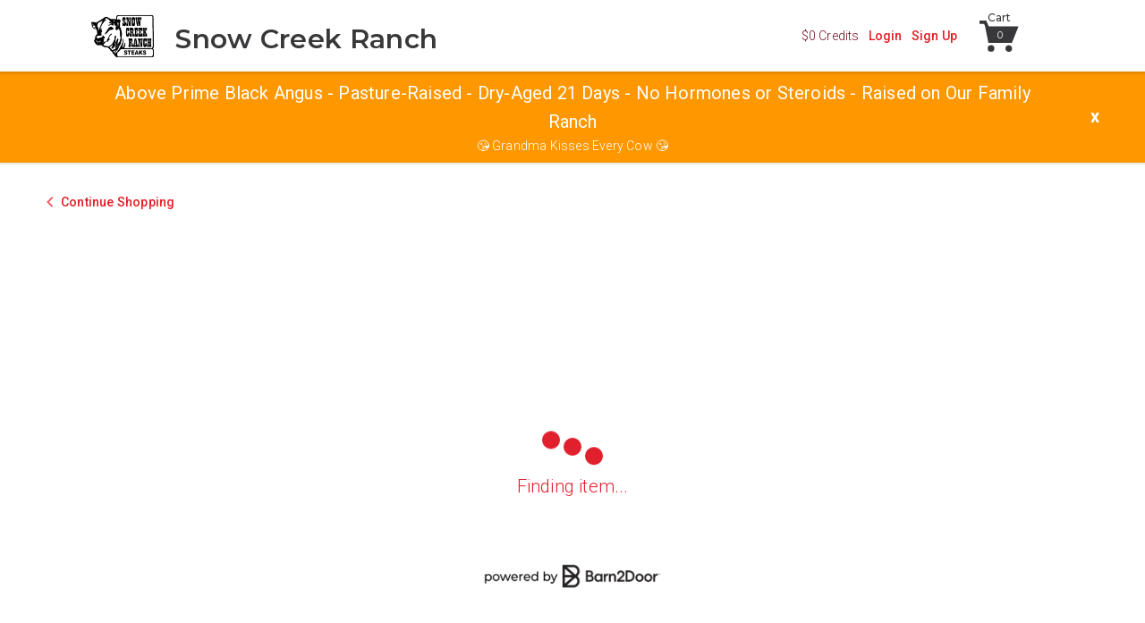

--- FILE ---
content_type: text/html; charset=utf-8
request_url: https://app.barn2door.com/9pkl5/all/9rP2v
body_size: 2211
content:
<!doctype html>
<html class="no-js" lang="en">

<head>
    <meta charset="utf-8" />
    <meta name="viewport" content="width=device-width, initial-scale=1.0, user-scalable=no" />
    <title>Barn2Door: Ready-to-use web stores for farmers &amp; easy to find farm food for buyers.</title>
    <script type="text/javascript" src="https://js.stripe.com/v3/" async></script>
    <!-- Google Analytics -->
    <script>
            (function (i, s, o, g, r, a, m) {
                i['GoogleAnalyticsObject'] = r; i[r] = i[r] || function () {
                    (i[r].q = i[r].q || []).push(arguments)
                }, i[r].l = 1 * new Date(); a = s.createElement(o),
                    m = s.getElementsByTagName(o)[0]; a.async = 1; a.src = g; m.parentNode.insertBefore(a, m)
            })(window, document, 'script', 'https://www.google-analytics.com/analytics.js', 'ga');
    </script>
    <script async src="https://www.googletagmanager.com/gtag/js?id=G-98JRETZTTJ"></script>
    <script>
        window.dataLayer = window.dataLayer || [];
        function gtag(){dataLayer.push(arguments);}
        gtag('js', new Date());
    </script>
    <!-- End Google Analytics -->
    <link rel="apple-touch-icon" sizes="180x180" href="/favicons/apple-touch-icon.png">
    <link rel="icon" type="image/png" href="/favicons/favicon-32x32.png" sizes="32x32">
    <link rel="icon" type="image/png" href="/favicons/android-chrome-192x192.png" sizes="192x192">
    <link rel="icon" type="image/png" href="/favicons/favicon-16x16.png" sizes="16x16">
    <link rel="icon" type="image/png" href="/favicons/favicon-32x32.png" sizes="32x32">
    <link rel="manifest" href="/favicons/manifest.json">
    <meta name="msapplication-TileColor" content="#da532c">
    <meta name="msapplication-TileImage" content="/favicons/mstile-144x144.png">
    <meta name="msapplication-config" content="/favicons/browserconfig.xml">
    <meta name="theme-color" content="#ffffff">
    <meta name="description"
        content="Custom websites for farmers. No extra fees or markups on food. The place for all buyers to shop farm fresh food direct. Direct shipping &amp; local direct delivery.">
    <meta property="og:site_name" content="Barn2Door" />
    <meta property="og:title" content="Lamb - Leg of Lamb" />
    <meta property="og:description"
        content="Bone in Leg of Lamb" />
    <meta property="og:image" content="https://s3-us-west-2.amazonaws.com/images.barn2door.com/processed/399f8b17-b918-4735-8469-47f58a034a3f.jpg" />
    <meta property="og:image:width" content="1200" />
    <meta property="og:image:height" content="630" />
    <!-- Facebook Pixel Code -->
    <script>
        !function(f,b,e,v,n,t,s)
        {if(f.fbq)return;n=f.fbq=function(){n.callMethod?
        n.callMethod.apply(n,arguments):n.queue.push(arguments)};
        if(!f._fbq)f._fbq=n;n.push=n;n.loaded=!0;n.version='2.0';
        n.queue=[];t=b.createElement(e);t.async=!0;
        t.src=v;s=b.getElementsByTagName(e)[0];
        s.parentNode.insertBefore(t,s)}(window, document,'script',
        'https://connect.facebook.net/en_US/fbevents.js');
        fbq('init', '527964287677901');
        window.FARM_FINDER_FB_PIXEL_ID = '527964287677901';
    </script>
    <noscript><img height="1" width="1" style="display:none" src="https://www.facebook.com/tr?id=527964287677901&ev=PageView&noscript=1" /></noscript>
    <!-- End Facebook Pixel Code -->
</head>

<body>
    <div id="main-content" class="app-content" role="main">
        <div class='white standalone-top'>
    <div style="display: none;" id='slow-loader'>
        <p class='loading-text'>Loading...</p>
    </div>
    
    <div id='react-app' />
</div>

<script>
    /* Display a message to users on slow internet speeds */
    const loadingContainer = document.querySelector('#slow-loader');
    const loadingText = document.querySelector('#slow-loader > .loading-text');
    setTimeout(() => {
        if (
            loadingContainer &&
            loadingContainer.style.display === 'none'
        ) {
            loadingContainer.style.display = 'initial';
            loadingContainer.style['text-align'] = 'center';
            loadingContainer.style['font-family'] = '"Roboto", sans-serif';
            loadingText.style['font-size'] = '20px';
        }
    // Only display the message if the app hasn't loaded
    // after 1s to prevent jank
    }, 1000);

    setTimeout(() => {
        if (loadingContainer && loadingContainer.style.display !== 'none') {
            const slowMsgElement = document.createElement('p');
            const slowMsgText = document.createTextNode('It looks like you may be running on slower internet. Loading may take a little longer than usual.');
            slowMsgElement.classList.add('slow-text');
            slowMsgElement.style.padding = '10px';
            slowMsgElement.appendChild(slowMsgText)
            loadingContainer.append(slowMsgElement);
        }
        // If app still hasn't loaded after 5s, then alert the user it might have to do with their
        // slow internet speed
    }, 5000);
</script>
    </div>

            <link rel="stylesheet" href="/s/production/main.0566e819183fb3f5d425.css">
            <script src="/s/production/main.c39dcefd90e1894a0661.js"></script>
            <script src="/s/production/runtime.55e1a776641996f684ef.js"></script>
            <script src="/s/production/react.b1cc93546606fc1bdf30.js"></script>
            <script src="/s/production/reactColor.c35760fac8787a25afdf.js"></script>
            <script src="/s/production/reactBigCalendar.34630107095f01915e53.js"></script>
            <script src="/s/production/vendors.a7b09ab1c86238e52051.js"></script>
            <link rel="preload" href="/s/production/fonts/brand-icons.svg" as="image" type="image/svg+xml">
            <link rel="preload" href="/s/production/fonts/fontawesome-webfont.svg" as="image" type="image/svg+xml">
            <link rel="preload" href="/s/production/fonts/icons.svg" as="image" type="image/svg+xml">
            <link rel="preload" href="/s/production/fonts/fontawesome-webfont.eot" as="font" type="font/eot" crossorigin>
            <link rel="preload" href="/s/production/fonts/fontawesome-webfont.ttf" as="font" type="font/ttf" crossorigin>
            <link rel="preload" href="/s/production/fonts/outline-icons.svg" as="image" type="image/svg+xml">
            <link rel="preload" href="/s/production/fonts/icons.eot" as="font" type="font/eot" crossorigin>
            <link rel="preload" href="/s/production/fonts/icons.ttf" as="font" type="font/ttf" crossorigin>
            <link rel="preload" href="/s/production/fonts/brand-icons.eot" as="font" type="font/eot" crossorigin>
            <link rel="preload" href="/s/production/fonts/brand-icons.ttf" as="font" type="font/ttf" crossorigin>
            <link rel="preload" href="/s/production/fonts/fontawesome-webfont.woff" as="font" type="font/woff" crossorigin>
            <link rel="preload" href="/s/production/fonts/fontawesome-webfont.woff2" as="font" type="font/woff2" crossorigin>
                <link rel="preload" href="/s/production/fonts/brand-icons.woff" as="font" type="font/woff" crossorigin>
            <link rel="preload" href="/s/production/fonts/brand-icons.woff2" as="font" type="font/woff2" crossorigin>
                <link rel="preload" href="/s/production/fonts/icons.woff" as="font" type="font/woff" crossorigin>
            <link rel="preload" href="/s/production/fonts/icons.woff2" as="font" type="font/woff2" crossorigin>
                <link rel="preload" href="/s/production/fonts/outline-icons.eot" as="font" type="font/eot" crossorigin>
            <link rel="preload" href="/s/production/fonts/outline-icons.ttf" as="font" type="font/ttf" crossorigin>
            <link rel="preload" href="/s/production/fonts/outline-icons.woff" as="font" type="font/woff" crossorigin>
            <link rel="preload" href="/s/production/fonts/outline-icons.woff2" as="font" type="font/woff2" crossorigin>
        </body>

</html>

--- FILE ---
content_type: text/css
request_url: https://app.barn2door.com/s/production/372.633e06aca9887247e439.css
body_size: 2719
content:
@import url(https://fonts.googleapis.com/css?family=Montserrat:700,600,500,400,300);
@import url(https://fonts.googleapis.com/css?family=Roboto:700,600,500,400,300);
@keyframes spin{from{transform:rotate(0deg)}to{transform:rotate(360deg)}}.spin{animation:spin 1s linear infinite}@keyframes animateFlipIn{from{transform:rotate(0deg)}to{transform:rotate(180deg)}}@keyframes animateFlipOut{from{transform:rotate(180deg)}to{transform:rotate(0deg)}}.toggle-open{animation:animateFlipOut .1s linear;transform:rotate(0deg)}.toggle-collapsed{animation:animateFlipIn .1s linear;transform:rotate(180deg)}input[type=text],input[type=email],input[type=password],input[type=submit],textarea,select{border-radius:.25rem !important}a{font-weight:500}.main-content.center{width:100%;margin:auto;text-align:center;padding-top:20%}.item-details-description-section{border:.0625rem solid #d1d3d4;border-radius:.25rem;margin-top:1rem}.item-details-description-section .item-details-description-section-header{border-top-left-radius:.25rem;border-top-right-radius:.25rem}.item-details-description-section:first-child{margin-top:0}.item-details-description-section-header,.item-details-description-section-content{padding:.5rem 1rem 1rem 1rem}.item-details-description-section-header{height:2.5rem;border-bottom:.0625rem solid #d1d3d4;background-color:#f6f6f6}.item-details-description-section-header p{font-weight:500}.item-details-page{padding:1rem}.item-details-page h1{margin:0}@media only screen and (min-width:64.063em){.item-details-page{padding:2rem;max-width:78.5rem;margin:auto}}.item-details-page .item-metadata{display:flex;flex-direction:column;width:100%;margin:.5rem 0}.item-details-page .item-metadata:not(:has(.item-photo-gallery>.item-photo-gallery__selectors)) .item-details{margin-top:19.5rem}@media only screen and (min-width:40.063em){.item-details-page .item-metadata:not(:has(.item-photo-gallery>.item-photo-gallery__selectors)) .item-details{margin-top:0}}.item-details-page .item-metadata:has(.item-photo-gallery>.item-photo-gallery__selectors) .item-details{margin-top:24.5rem}@media only screen and (min-width:40.063em){.item-details-page .item-metadata:has(.item-photo-gallery>.item-photo-gallery__selectors) .item-details{margin-top:0}}.item-details-page .item-metadata .item-photo-gallery{display:flex;flex-direction:column;align-items:center;position:absolute;left:0;width:100vw}@media only screen and (min-width:40.063em){.item-details-page .item-metadata .item-photo-gallery{position:initial;align-items:initial;width:initial}}.item-details-page .item-metadata .item-photo-gallery .product-image.product-square-image{align-self:center;max-height:19.5rem;height:19.5rem}.item-details-page .item-metadata .item-photo-gallery__selectors,.item-details-page .item-metadata .item-photo-gallery .product-image.product-square-image{max-width:19.5rem;width:19.5rem}.item-details-page .item-metadata .item-photo-gallery__selectors{display:flex;flex-direction:row;justify-content:flex-start;margin:.5rem 0;padding:.5rem 0}.item-details-page .item-metadata .item-photo-gallery__selectors__selector{min-width:4rem;width:4rem;height:3.5rem;margin:0;padding:0;box-sizing:content-box;background-color:inherit;border-radius:.25rem}.item-details-page .item-metadata .item-photo-gallery__selectors__selector:last-of-type{min-width:3.5rem;width:3.5rem}.item-details-page .item-metadata .item-photo-gallery__selectors__selector__container{width:3.5rem;height:3.5rem;border:solid .0625rem rgba(0,0,0,0)}.item-details-page .item-metadata .item-photo-gallery__selectors__selector__container img{width:3.5rem;height:3.5rem;border-radius:.1875rem}.item-details-page .item-metadata .item-photo-gallery__selectors__selector__container--selected{border-radius:.25rem;border:solid .0625rem #000;box-sizing:content-box;position:relative}.item-details-page .item-metadata .item-photo-gallery__selectors__selector__container--selected::before{position:absolute;display:block;transform:translateX(-50%);left:50%;width:100%;height:100%;background:hsla(0,0%,100%,.5);border-radius:.1875rem;content:""}.item-details-page .item-metadata .item-details{width:100%}.item-details-page .item-metadata .item-details .heading{display:flex;flex-direction:column;margin:1rem 0}.item-details-page .item-metadata .item-details .heading .title .producer{font-family:"Montserrat",sans-serif;font-size:.875rem;letter-spacing:.05rem;font-weight:300;margin-bottom:0;text-transform:capitalize}.item-details-page .item-metadata .item-details .heading .title h1{font-size:1.875rem}.item-details-page .item-metadata .item-details .heading .pricing{font-size:1rem}.item-details-page .item-metadata .item-details .heading .pricing span{font-size:1.5rem;line-height:normal}.item-details-page .item-metadata .item-details .heading .pricing.has-selection{margin-top:.5rem;margin-bottom:0}.item-details-page .item-metadata .item-details .heading .pricing.has-selection .weight-unit{font-size:1rem}.item-details-page .item-metadata .item-details .heading .pricing.has-selection .unit-size{font-size:1rem;font-style:italic}.item-details-page .item-metadata .item-details .sold-out-message{font-style:italic}.item-details-page .item-metadata .item-details .option-selection{margin-top:1.5rem}.item-details-page .item-metadata .item-details .option-selection .option-select-input{background-color:#fff;margin-left:0;margin:0 1rem 0 0;padding:.3125rem 1.03125rem;color:#383739;font-weight:500 !important}.item-details-page .item-metadata .item-details .option-selection .option-select-input.selected{border:.0625rem solid #2d2a2b;background-color:#f0f0f0;padding:.3125rem 1rem}.item-details-page .item-metadata .item-details .option-selection .option-select-input.selected:hover{background-color:#e4e4e4}.item-details-page .item-metadata .item-details .add-to-cart-container{display:flex;flex-direction:row;margin-top:1.5rem}.item-details-page .item-metadata .item-details .add-to-cart-container input{width:5rem;height:2.625rem;padding:.5rem .5rem .5rem 1rem;border-radius:.25rem;margin-right:.75rem}.item-details-page .item-metadata .item-details .add-to-cart-container button{width:14.75rem;height:2.625rem}.item-details-page .item-metadata .item-details .add-to-cart-container .add-to-cart-button{display:flex;flex-direction:column;align-items:center}.item-details-page .item-metadata .item-details .add-to-cart-container .add-to-cart-button button{margin-bottom:0}.item-details-page .item-metadata .item-details .add-to-cart-container .add-to-cart-button .error{padding-right:0}.item-details-page .item-metadata .item-details .add-to-cart-container .add-to-cart-button .add-to-cart-error{margin-top:.625rem;margin-bottom:0;width:18rem;text-align:center;font-size:.875rem}.item-details-page .item-metadata .item-details .add-to-cart-container .add-to-cart-button .add-to-cart-error span{display:block;line-height:1.5rem;font-weight:300}.item-details-page .item-metadata .item-details .add-to-cart-container .add-to-cart-button .add-to-cart-error a{text-decoration:none;font-weight:700}.item-details-page .item-metadata .item-details .add-to-cart-container .add-to-cart-button .add-to-cart-error .go-back{max-width:12.5rem;margin:auto;padding-right:.5rem}.item-details-page .item-metadata .item-details .add-to-cart-container .decrement-basket-quantity-button{max-width:2.625rem;margin-left:.75rem;margin-bottom:0;display:flex;justify-content:center;align-items:center}.item-details-page .item-metadata .item-details .add-to-cart-container .decrement-basket-quantity-button i{min-width:1.5rem}@media only screen and (min-width:40.063em){.item-details-page .item-metadata .item-details .add-to-cart-container input{margin-right:1.5rem}.item-details-page .item-metadata .item-details .add-to-cart-container button{width:18rem}.item-details-page .item-metadata .item-details .add-to-cart-container .decrement-basket-quantity-button{margin-left:1.5rem}}.item-details-page .item-metadata .item-details .fulfillment-selection .section-label,.item-details-page .item-metadata .item-details .option-selection .section-label{font-weight:500;font-size:.875rem;margin:.5rem 0}.item-details-page .item-metadata .item-details .fulfillment-selection .fulfillment-selector-button,.item-details-page .item-metadata .item-details .option-selection .fulfillment-selector-button{background-color:#f6f6f6;padding:0}.item-details-page .item-metadata .item-details .fulfillment-selection .fulfillment-selector-button:hover,.item-details-page .item-metadata .item-details .fulfillment-selection .fulfillment-selector-button:focus,.item-details-page .item-metadata .item-details .option-selection .fulfillment-selector-button:hover,.item-details-page .item-metadata .item-details .option-selection .fulfillment-selector-button:focus{background-color:#e4e4e4}.item-details-page .item-metadata .item-details .fulfillment-selection .fulfillment-selector-button:not(.error),.item-details-page .item-metadata .item-details .option-selection .fulfillment-selector-button:not(.error){border-color:#cbcbcb}.item-details-page .item-metadata .item-details .fulfillment-selection .fulfillment-selector-button>.fulfillment-icons,.item-details-page .item-metadata .item-details .option-selection .fulfillment-selector-button>.fulfillment-icons{max-width:7.5rem;align-items:center;padding:.6875rem 1.5rem}.item-details-page .item-metadata .item-details .fulfillment-selection .fulfillment-selector-button>.fulfillment-icons>i,.item-details-page .item-metadata .item-details .option-selection .fulfillment-selector-button>.fulfillment-icons>i{height:1.5625rem;width:1.5625rem}.item-details-page .item-metadata .item-details .fulfillment-selection .fulfillment-selector-button>.next-fulfillment-date::after,.item-details-page .item-metadata .item-details .option-selection .fulfillment-selector-button>.next-fulfillment-date::after{top:1;height:2.5rem;background:#d1d3d4}.item-details-page .item-metadata .item-details .fulfillment-selection .fulfillment-selector-button>.next-fulfillment-date p,.item-details-page .item-metadata .item-details .option-selection .fulfillment-selector-button>.next-fulfillment-date p{max-width:8.4375rem}@media only screen and (min-width:40.063em){.item-details-page .item-metadata .item-details .fulfillment-selection .fulfillment-selector-button>.next-fulfillment-date p,.item-details-page .item-metadata .item-details .option-selection .fulfillment-selector-button>.next-fulfillment-date p{max-width:10.9375rem}}.item-details-page .item-metadata .item-details .fulfillment-selection .fulfillment-selector-button>.fulfillment-selector-action-button,.item-details-page .item-metadata .item-details .option-selection .fulfillment-selector-button>.fulfillment-selector-action-button{display:flex;justify-content:center;align-items:center;padding:.6875rem 1.5rem}.item-details-page .item-metadata .item-details .fulfillment-selection .fulfillment-selector-button>.fulfillment-selector-action-button p,.item-details-page .item-metadata .item-details .option-selection .fulfillment-selector-button>.fulfillment-selector-action-button p{color:#e21c24;font-weight:500}.item-details-page .item-metadata .item-details .fulfillment-selection .fulfillment-selector-button.fulfillment-selected,.item-details-page .item-metadata .item-details .option-selection .fulfillment-selector-button.fulfillment-selected{background-color:#f0f0f0;border:.0625rem solid #2d2a2b}.item-details-page .item-metadata .item-details .fulfillment-selection .fulfillment-selector-button.fulfillment-selected:hover,.item-details-page .item-metadata .item-details .fulfillment-selection .fulfillment-selector-button.fulfillment-selected:focus,.item-details-page .item-metadata .item-details .option-selection .fulfillment-selector-button.fulfillment-selected:hover,.item-details-page .item-metadata .item-details .option-selection .fulfillment-selector-button.fulfillment-selected:focus{background-color:#e4e4e4}.item-details-page .item-metadata .item-details .fulfillment-selection small.error,.item-details-page .item-metadata .item-details .option-selection small.error{margin-top:.25rem}.item-details-page .item-metadata .item-details .item-detail-description{margin-top:.75rem}.item-details-page .item-metadata .item-details .item-detail-description :not(div.practices p):not(hr):not(li){margin-bottom:0}.item-details-page .item-metadata .item-details .item-detail-description .item-detail-purchase-details-tab .no-fulfillment-selected{font-style:italic;color:#767676}.item-details-page .item-metadata .item-details .item-detail-description .item-detail-purchase-details-tab ul{list-style-type:none;margin-left:.375rem}.item-details-page .item-metadata .item-details .item-detail-description .item-detail-purchase-details-tab ul li{position:relative;padding-left:1.5rem;margin-bottom:.5rem}.item-details-page .item-metadata .item-details .item-detail-description .item-detail-purchase-details-tab ul li:last-child{margin-bottom:0}.item-details-page .item-metadata .item-details .item-detail-description .item-detail-purchase-details-tab ul li i{position:absolute;left:0;top:50%;transform:translateY(-50%)}.item-details-page .item-metadata .item-details .item-detail-description div.practices p:last-of-type{margin-bottom:0}.item-details-page .item-metadata .item-details .item-detail-description div.practices span{font-weight:700}.item-details-page .item-metadata .item-details .item-detail-description .item-detail-fulfillment-tab-delivery p,.item-details-page .item-metadata .item-details .item-detail-description .item-detail-fulfillment-tab-pickup p,.item-details-page .item-metadata .item-details .item-detail-description .item-detail-fulfillment-tab-shipping p{line-height:1.43}.item-details-page .item-metadata .item-details .item-detail-description .item-detail-fulfillment-tab-delivery p:not(:first-of-type),.item-details-page .item-metadata .item-details .item-detail-description .item-detail-fulfillment-tab-pickup p:not(:first-of-type),.item-details-page .item-metadata .item-details .item-detail-description .item-detail-fulfillment-tab-shipping p:not(:first-of-type){margin-top:.25rem}.item-details-page .item-metadata .item-details .item-detail-description .item-detail-fulfillment-tab-delivery .item-detail-fulfillment-tab-primary-information,.item-details-page .item-metadata .item-details .item-detail-description .item-detail-fulfillment-tab-pickup .item-detail-fulfillment-tab-primary-information,.item-details-page .item-metadata .item-details .item-detail-description .item-detail-fulfillment-tab-shipping .item-detail-fulfillment-tab-primary-information{font-weight:500}.item-details-page .item-metadata .item-details .item-detail-description .item-detail-fulfillment-tab-delivery .item-detail-fulfillment-tab-secondary-information,.item-details-page .item-metadata .item-details .item-detail-description .item-detail-fulfillment-tab-pickup .item-detail-fulfillment-tab-secondary-information,.item-details-page .item-metadata .item-details .item-detail-description .item-detail-fulfillment-tab-shipping .item-detail-fulfillment-tab-secondary-information{font-style:italic;color:#767676}.item-details-page .item-metadata .item-details .item-detail-description .item-detail-fulfillment-tab-delivery a,.item-details-page .item-metadata .item-details .item-detail-description .item-detail-fulfillment-tab-pickup a,.item-details-page .item-metadata .item-details .item-detail-description .item-detail-fulfillment-tab-shipping a{text-decoration:underline}.item-details-page .item-metadata .item-details .item-detail-description .item-detail-fulfillment-tab-shipping span{font-weight:500}@media only screen and (min-width:64.063em){.item-details-page .item-metadata .item-details .heading{flex-direction:row;justify-content:space-between;margin-top:0;gap:2rem}}@media only screen and (min-width:40.063em){.item-details-page .item-metadata{flex-direction:row;margin:1rem 0}.item-details-page .item-metadata .item-photo-gallery{margin-right:2.8125rem;align-self:flex-start}.item-details-page .item-metadata .button.contact-farmer{max-width:16rem}.item-details-page .item-metadata .item-details .heading .pricing.has-selection{display:flex;flex-direction:column;align-items:flex-end;justify-content:baseline;margin-top:0;max-width:12.5rem}}.product-image{display:block;flex:1;position:relative;box-sizing:content-box;max-width:6.25rem;min-width:6.25rem;max-height:6.875rem}.product-image.product-square-image{max-height:6.25rem}@media only screen and (min-width:40.063em){.product-image.product-square-image{max-height:7rem}}@media only screen and (min-width:64.063em){.product-image.product-square-image{max-height:17.1875rem}}@media only screen and (min-width:40.063em){.product-image{align-self:center;max-width:7rem;min-width:7rem;max-height:7.6875rem}}@media only screen and (min-width:64.063em){.product-image{max-width:17.1875rem;min-width:17.1875rem;max-height:18.75rem}}.product-image .product-image-overlay{position:absolute;height:100%;width:100%;top:0;border-radius:.25rem}.product-image .product-image-overlay.grey{background-color:rgba(163,163,162,.8)}.product-image .product-image-overlay p{margin-bottom:0;line-height:1.25}.product-image .product-image-overlay .product-image-overlay-sold-out-wrapper,.product-image .product-image-overlay .product-image-overlay-item-offer-quantity-wrapper,.product-image .product-image-overlay .product-image-overlay-item-quantity-wrapper{position:absolute;left:0;height:100%;width:100%;display:flex;flex-direction:column;justify-content:center;align-items:center;gap:.125rem;color:#fff}.product-image .product-image-overlay .product-image-overlay-item-offer-quantity-wrapper .quantity-in-cart,.product-image .product-image-overlay .product-image-overlay-item-quantity-wrapper .quantity-in-cart{display:flex;flex-direction:column;justify-content:center;align-items:center}.product-image .product-image-overlay .product-image-overlay-item-offer-quantity-wrapper .quantity-in-cart .quantity-in-cart-number,.product-image .product-image-overlay .product-image-overlay-item-quantity-wrapper .quantity-in-cart .quantity-in-cart-number{font-size:4rem;font-weight:500}.product-image .product-image-overlay .product-image-overlay-item-offer-quantity-wrapper .quantity-in-cart .unit-size-text,.product-image .product-image-overlay .product-image-overlay-item-offer-quantity-wrapper .quantity-in-cart .quantity-in-cart-text,.product-image .product-image-overlay .product-image-overlay-item-offer-quantity-wrapper .quantity-in-cart .max-allowed-text,.product-image .product-image-overlay .product-image-overlay-item-quantity-wrapper .quantity-in-cart .unit-size-text,.product-image .product-image-overlay .product-image-overlay-item-quantity-wrapper .quantity-in-cart .quantity-in-cart-text,.product-image .product-image-overlay .product-image-overlay-item-quantity-wrapper .quantity-in-cart .max-allowed-text{display:none}@media only screen and (min-width:64.063em){.product-image .product-image-overlay .product-image-overlay-item-offer-quantity-wrapper,.product-image .product-image-overlay .product-image-overlay-item-quantity-wrapper{height:auto}.product-image .product-image-overlay .product-image-overlay-item-offer-quantity-wrapper .quantity-in-cart .unit-size-text,.product-image .product-image-overlay .product-image-overlay-item-offer-quantity-wrapper .quantity-in-cart .quantity-in-cart-text,.product-image .product-image-overlay .product-image-overlay-item-offer-quantity-wrapper .quantity-in-cart .max-allowed-text,.product-image .product-image-overlay .product-image-overlay-item-quantity-wrapper .quantity-in-cart .unit-size-text,.product-image .product-image-overlay .product-image-overlay-item-quantity-wrapper .quantity-in-cart .quantity-in-cart-text,.product-image .product-image-overlay .product-image-overlay-item-quantity-wrapper .quantity-in-cart .max-allowed-text{display:block}.product-image .product-image-overlay .product-image-overlay-item-offer-quantity-wrapper .quantity-in-cart .unit-size-text,.product-image .product-image-overlay .product-image-overlay-item-quantity-wrapper .quantity-in-cart .unit-size-text{font-size:1.5rem;font-style:italic;font-weight:400}.product-image .product-image-overlay .product-image-overlay-item-offer-quantity-wrapper .quantity-in-cart .quantity-in-cart-text,.product-image .product-image-overlay .product-image-overlay-item-quantity-wrapper .quantity-in-cart .quantity-in-cart-text{font-size:2.125rem;font-weight:600}.product-image .product-image-overlay .product-image-overlay-item-offer-quantity-wrapper .quantity-in-cart .max-allowed-text,.product-image .product-image-overlay .product-image-overlay-item-quantity-wrapper .quantity-in-cart .max-allowed-text{height:1.5625rem;font-size:1.25rem;font-weight:400}}@media only screen and (min-width:64.063em){.product-image .product-image-overlay .product-image-overlay-item-quantity-wrapper{top:30%}}@media only screen and (min-width:64.063em){.product-image .product-image-overlay .product-image-overlay-item-offer-quantity-wrapper{bottom:2rem}}.product-image .product-image-overlay .product-image-overlay-sold-out-wrapper .sold-out-text{font-size:.9375rem;font-weight:600}@media only screen and (min-width:64.063em){.product-image .product-image-overlay .product-image-overlay-sold-out-wrapper .sold-out-text{font-size:2.125rem}}.product-image .product-image-overlay .product-image-banner-wrapper{position:relative;box-sizing:border-box;top:0}@media only screen and (min-width:64.063em){.product-image .product-image-overlay .product-image-banner-wrapper{top:auto}}.product-image .product-image-overlay .product-image-banner-wrapper .label{display:flex;flex-direction:row;justify-content:space-between;align-items:center;text-align:left;width:100%;z-index:3;font-family:"Roboto",sans-serif;font-size:.5rem;font-weight:500;text-transform:uppercase;border-radius:.25rem .25rem 0 0;letter-spacing:.05rem}.product-image .product-image-overlay .product-image-banner-wrapper .label.private{background-color:#e8e7e7;color:#383739;opacity:.9}.product-image .product-image-overlay .product-image-banner-wrapper .label.private .lock-icon{height:.75rem;width:.75rem}.product-image .product-image-overlay .product-image-banner-wrapper .label.wholesale{background-color:#949394;color:#fff}.product-image .product-image-overlay .product-image-banner-wrapper .label.gives-private-store-access{background-color:#6f0d21;color:#fff;opacity:.9}@media only screen and (min-width:64.063em){.product-image .product-image-overlay .product-image-banner-wrapper .label{font-size:.875rem;padding:.75rem}.product-image .product-image-overlay .product-image-banner-wrapper .label.private .lock-icon{height:1.5rem;width:1.5rem}}.product-image .product-image-overlay .product-image-label-wrapper{position:absolute;box-sizing:border-box;width:100%;bottom:0}@media only screen and (min-width:64.063em){.product-image .product-image-overlay .product-image-label-wrapper{position:relative;bottom:auto}}.product-image .product-image-overlay .product-image-label-wrapper .label{display:block;width:100%;text-align:center;text-transform:uppercase;font-size:.5rem;z-index:2;color:#fff;font-family:"Roboto",sans-serif;text-decoration:none;white-space:nowrap;margin-top:.375rem;letter-spacing:.05rem}.product-image .product-image-overlay .product-image-label-wrapper .label:last-of-type{margin-top:0;border-bottom-left-radius:.25rem;border-bottom-right-radius:.25rem}.product-image .product-image-overlay .product-image-label-wrapper .label.subscription{background-color:#ec9832}.product-image .product-image-overlay .product-image-label-wrapper .label.reserve{background-color:#383739}.product-image .product-image-overlay .product-image-label-wrapper .label.low-inventory{background-color:#e21c24}@media only screen and (min-width:64.063em){.product-image .product-image-overlay .product-image-label-wrapper .label{font-size:.625rem;width:45%;text-align:left;padding:.625rem;margin-top:.625rem;border-bottom-left-radius:0;border-bottom-right-radius:0}.product-image .product-image-overlay .product-image-label-wrapper .label:last-of-type{margin-top:.625rem;border-bottom-left-radius:0;border-bottom-right-radius:0}}.product-image img{border-radius:.25rem}


--- FILE ---
content_type: text/plain
request_url: https://www.google-analytics.com/j/collect?v=1&_v=j102&a=1082994125&t=pageview&_s=1&dl=https%3A%2F%2Fapp.barn2door.com%2F9pkl5%2Fall%2F9rP2v&ul=en-us%40posix&dt=Snow%20Creek%20Ranch%27s%20Store&sr=1280x720&vp=1280x720&_u=aEDAAEABEAAAACAAI~&jid=337347542&gjid=347104445&cid=1910650469.1769152694&tid=UA-165032877-2&_gid=1473795846.1769152694&_r=1&_slc=1&z=1244414004
body_size: -830
content:
2,cG-BYL71WJJXZ

--- FILE ---
content_type: image/svg+xml
request_url: https://app.barn2door.com/s/images/icons/cart-charcoal.svg
body_size: 92
content:
<svg xmlns="http://www.w3.org/2000/svg" data-name="Layer 1" viewBox="0 0 98.8 79.78"><path d="M22.5 57.2h59.3l17-42.4H23.3L17 0H0v8.4h11.6l2.5 6.4zm6.6 5.5a8.4 8.4 0 1 0 8.4 8.4 8.32 8.32 0 0 0-8.4-8.4m53.3 8.6c0 11.3-16.8 11.3-16.8 0s16.8-11.3 16.8 0" style="fill:#383739"/></svg>

--- FILE ---
content_type: image/svg+xml
request_url: https://app.barn2door.com/s/production/fonts/icons.svg
body_size: 123943
content:
<?xml version="1.0" standalone="no"?> 
<!--
Font Awesome Free 5.0.8 by @fontawesome - https://fontawesome.com
License - https://fontawesome.com/license (Icons: CC BY 4.0, Fonts: SIL OFL 1.1, Code: MIT License)
-->
<!DOCTYPE svg PUBLIC "-//W3C//DTD SVG 1.1//EN" "http://www.w3.org/Graphics/SVG/1.1/DTD/svg11.dtd" >
<svg xmlns="http://www.w3.org/2000/svg">
<defs>
  <font id="fontawesome-free" horiz-adv-x="640">
    <font-face font-family="Font Awesome 5 Free"
      units-per-em="512" ascent="448"
      descent="64"
      font-weight="900"
      font-style="Solid" />
    <missing-glyph horiz-adv-x="0" />
    <glyph glyph-name="address-book"
      unicode="&#xF2B9;"
      horiz-adv-x="448" d=" M436 288C442.627 288 448 293.373 448 300V340C448 346.627 442.627 352 436 352H416V400C416 426.51 394.51 448 368 448H48C21.49 448 0 426.51 0 400V-16C0 -42.51 21.49 -64 48 -64H368C394.51 -64 416 -42.51 416 -16V32H436C442.627 32 448 37.373 448 44V84C448 90.627 442.627 96 436 96H416V160H436C442.627 160 448 165.373 448 172V212C448 218.627 442.627 224 436 224H416V288H436zM208 320C252.183 320 288 284.183 288 240S252.183 160 208 160S128 195.817 128 240S163.817 320 208 320zM336 88C336 74.745 325.255 64 312 64H104C90.745 64 80 74.745 80 88V106.523C80 128.549 94.99 147.7480000000001 116.358 153.09L152.015 162.004C181.116 141.072 226.524 135.059 263.985 162.004L299.642 153.09C321.01 147.748 336 128.548 336 106.523V88z" />
    <glyph glyph-name="address-card"
      unicode="&#xF2BB;"
      horiz-adv-x="512" d=" M464 384H48C21.49 384 0 362.51 0 336V48C0 21.49 21.49 0 48 0H464C490.51 0 512 21.49 512 48V336C512 362.51 490.51 384 464 384zM176 304C214.66 304 246 272.66 246 234S214.66 164 176 164S106 195.34 106 234S137.34 304 176 304zM288 101C288 89.402 278.598 80 267 80H85C73.402 80 64 89.402 64 101V117.207C64 136.479 77.116 153.279 95.813 157.953L127.013 165.753C152.477 147.437 192.208 142.176 224.987 165.753L256.187 157.953C274.884 153.279 288 136.48 288 117.207V101zM448 140C448 133.373 442.627 128 436 128H332C325.373 128 320 133.373 320 140V148C320 154.627 325.373 160 332 160H436C442.627 160 448 154.627 448 148V140zM448 204C448 197.373 442.627 192 436 192H332C325.373 192 320 197.373 320 204V212C320 218.627 325.373 224 332 224H436C442.627 224 448 218.627 448 212V204zM448 268C448 261.373 442.627 256 436 256H332C325.373 256 320 261.373 320 268V276C320 282.627 325.373 288 332 288H436C442.627 288 448 282.627 448 276V268z" />
    <glyph glyph-name="adjust"
      unicode="&#xF042;"
      horiz-adv-x="512" d=" M8 192C8 55.034 119.033 -56 256 -56S504 55.034 504 192S392.966 440 256 440S8 328.967 8 192zM256 8V376C357.705 376 440 293.689 440 192C440 90.295 357.689 8 256 8z" />
    <glyph glyph-name="align-center"
      unicode="&#xF037;"
      horiz-adv-x="448" d=" M352 404V364C352 355.163 344.837 348 336 348H112C103.163 348 96 355.163 96 364V404C96 412.837 103.163 420 112 420H336C344.837 420 352 412.837 352 404zM16 220H432C440.837 220 448 227.163 448 236V276C448 284.837 440.837 292 432 292H16C7.163 292 0 284.837 0 276V236C0 227.163 7.163 220 16 220zM16 -36H432C440.837 -36 448 -28.837 448 -20V20C448 28.837 440.837 36 432 36H16C7.163 36 0 28.837 0 20V-20C0 -28.837 7.163 -36 16 -36zM336 164H112C103.163 164 96 156.837 96 148V108C96 99.163 103.163 92 112 92H336C344.837 92 352 99.163 352 108V148C352 156.837 344.837 164 336 164z" />
    <glyph glyph-name="align-justify"
      unicode="&#xF039;"
      horiz-adv-x="448" d=" M0 364V404C0 412.837 7.163 420 16 420H432C440.837 420 448 412.837 448 404V364C448 355.163 440.837 348 432 348H16C7.163 348 0 355.163 0 364zM16 220H432C440.837 220 448 227.163 448 236V276C448 284.837 440.837 292 432 292H16C7.163 292 0 284.837 0 276V236C0 227.163 7.163 220 16 220zM16 -36H432C440.837 -36 448 -28.837 448 -20V20C448 28.837 440.837 36 432 36H16C7.163 36 0 28.837 0 20V-20C0 -28.837 7.163 -36 16 -36zM16 92H432C440.837 92 448 99.163 448 108V148C448 156.837 440.837 164 432 164H16C7.163 164 0 156.837 0 148V108C0 99.163 7.163 92 16 92z" />
    <glyph glyph-name="align-left"
      unicode="&#xF036;"
      horiz-adv-x="448" d=" M288 404V364C288 355.163 280.837 348 272 348H16C7.163 348 0 355.163 0 364V404C0 412.837 7.163 420 16 420H272C280.837 420 288 412.837 288 404zM0 276V236C0 227.163 7.163 220 16 220H432C440.837 220 448 227.163 448 236V276C448 284.837 440.837 292 432 292H16C7.163 292 0 284.837 0 276zM16 -36H432C440.837 -36 448 -28.837 448 -20V20C448 28.837 440.837 36 432 36H16C7.163 36 0 28.837 0 20V-20C0 -28.837 7.163 -36 16 -36zM272 164H16C7.163 164 0 156.837 0 148V108C0 99.163 7.163 92 16 92H272C280.837 92 288 99.163 288 108V148C288 156.837 280.837 164 272 164z" />
    <glyph glyph-name="align-right"
      unicode="&#xF038;"
      horiz-adv-x="448" d=" M160 364V404C160 412.837 167.163 420 176 420H432C440.837 420 448 412.837 448 404V364C448 355.163 440.837 348 432 348H176C167.163 348 160 355.163 160 364zM16 220H432C440.837 220 448 227.163 448 236V276C448 284.837 440.837 292 432 292H16C7.163 292 0 284.837 0 276V236C0 227.163 7.163 220 16 220zM16 -36H432C440.837 -36 448 -28.837 448 -20V20C448 28.837 440.837 36 432 36H16C7.163 36 0 28.837 0 20V-20C0 -28.837 7.163 -36 16 -36zM176 92H432C440.837 92 448 99.163 448 108V148C448 156.837 440.837 164 432 164H176C167.163 164 160 156.837 160 148V108C160 99.163 167.163 92 176 92z" />
    <glyph glyph-name="ambulance"
      unicode="&#xF0F9;"
      horiz-adv-x="640" d=" M624 96H608V204.1C608 216.8 602.9 229 593.9 238L494 337.9C485 346.9 472.8 352 460.1 352H416V400C416 426.5 394.5 448 368 448H48C21.5 448 0 426.5 0 400V80C0 53.5 21.5 32 48 32H64C64 -21 107 -64 160 -64S256 -21 256 32H384C384 -21 427 -64 480 -64S576 -21 576 32H624C632.8 32 640 39.2 640 48V80C640 88.8 632.8 96 624 96zM160 -16C133.5 -16 112 5.5 112 32S133.5 80 160 80S208 58.5 208 32S186.5 -16 160 -16zM304 232C304 227.6 300.4 224 296 224H240V168C240 163.6 236.4 160 232 160H184C179.6 160 176 163.6 176 168V224H120C115.6 224 112 227.6 112 232V280C112 284.4 115.6 288 120 288H176V344C176 348.4 179.6 352 184 352H232C236.4 352 240 348.4 240 344V288H296C300.4 288 304 284.4 304 280V232zM480 -16C453.5 -16 432 5.5 432 32S453.5 80 480 80S528 58.5 528 32S506.5 -16 480 -16zM560 192H416V304H460.1L560 204.1V192z" />
    <glyph glyph-name="american-sign-language-interpreting"
      unicode="&#xF2A3;"
      horiz-adv-x="640" d=" M290.5470000000001 258.961C270.252 269.11 246.4000000000001 270.1600000000001 225.808 262.851C268.4140000000001 262.851 297.016 242.376 311.386 212.275C319.9620000000001 194.376 306.238 174.204 287.769 174.204C306.198 174.204 319.98 154.068 311.386 136.1330000000001C296.661 105.287 265.2630000000001 85.2790000000001 231.088 85.2790000000001C230.5310000000001 85.2790000000001 136.617 93.8940000000001 136.617 93.8940000000001L70.211 60.5470000000001C60.827 55.8540000000001 50.396 60.1680000000001 46.316 68.3280000000001L1.86 157.253C-2.307 165.868 0.749 176.15 8.806 180.874L66.878 213.943L108 288.139C114.39 345.384 142.731 397.906 187.743 434.865C199.134 444.313 216.084 442.646 225.253 431.252C234.699 419.858 233.033 403.185 221.641 393.736C209.138 383.177 198.023 371.227 189.132 358.166C210.804 372.895 235.811 382.898 263.318 386.233C278.043 388.178 291.381 377.897 293.048 363.168C294.993 348.44 284.712 335.101 269.986 333.434C253.87 331.4890000000001 238.866 325.931 225.808 318.15C251.922 323.863 284.52 321.288 313.887 307.035C327.223 300.366 332.78 284.526 326.111 271.187C319.722 258.127 303.607 252.57 290.547 258.961zM263.3180000000001 189.489C257.206 201.994 244.9800000000001 209.775 231.0870000000001 209.775A35.46 35.46 0 0 1 195.5220000000001 174.2050000000001C195.5220000000001 152.7770000000001 213.3300000000001 138.6350000000001 231.0870000000001 138.6350000000001C244.9800000000001 138.6350000000001 257.206 146.4160000000001 263.3180000000001 158.9210000000001C267.7640000000001 168.3700000000001 276.932 173.927 286.6570000000001 174.2050000000001C276.932 174.482 267.764 180.04 263.3180000000001 189.489zM638.1390000000001 226.7260000000001C642.3070000000001 218.111 639.2500000000001 207.829 631.1930000000001 203.105L573.1220000000001 170.036L532 95.84C525.61 38.595 497.269 -13.927 452.257 -50.886C441.325 -59.998 424.4580000000001 -59.03 414.747 -47.273C405.301 -35.879 406.9670000000001 -19.206 418.36 -9.757C430.863 0.802 441.9770000000001 12.752 450.868 25.813C429.196 11.084 404.189 1.081 376.682 -2.254C366.661 -4.76 349.13 3.389 346.952 20.811C345.007 35.539 355.288 48.878 370.014 50.545C386.13 52.491 401.134 58.048 414.192 65.829C388.0780000000001 60.1159999999999 355.48 62.691 326.113 76.944C312.777 83.6129999999999 307.2200000000001 99.453 313.889 112.792C320.278 125.853 336.394 131.411 349.454 125.019C369.749 114.87 393.601 113.8199999999999 414.193 121.129C371.587 121.129 342.985 141.604 328.615 171.705C320.039 189.604 333.7630000000001 209.776 352.2320000000001 209.776C333.8030000000001 209.776 320.021 229.912 328.615 247.847C342.648 277.243 372.654 298.734 410.581 298.701L503.384 290.086L569.79 323.433C579.198 328.137 589.6179999999999 323.787 593.684 315.652L638.139 226.726zM408.9120000000002 245.344C395.0190000000001 245.344 382.7930000000001 237.563 376.6810000000002 225.058C372.2350000000002 215.609 363.0670000000002 210.052 353.3420000000002 209.774C363.0670000000002 209.4960000000001 372.2350000000002 203.938 376.6810000000002 194.4900000000001C382.7930000000002 181.985 395.0190000000002 174.2040000000001 408.9120000000002 174.2040000000001A35.46 35.46 0 0 1 444.4770000000002 209.7740000000001C444.4770000000002 231.2030000000001 426.6690000000002 245.3440000000001 408.9120000000002 245.3440000000001z" />
    <glyph glyph-name="anchor"
      unicode="&#xF13D;"
      horiz-adv-x="576" d=" M12.971 96H45.365C67.172 -6.735 181.944 -64 288 -64C394.229 -64 508.853 -6.62 530.635 96H563.029C573.72 96 579.074 108.926 571.514 116.485L504.485 183.514C499.799 188.2 492.201 188.2 487.514 183.514L420.485 116.485C412.925 108.925 418.279 96 428.9700000000001 96H464.116C443.826 41.683 379.153 9.412 319.999 1.985V192H371.999C378.6260000000001 192 383.999 197.373 383.999 204V244C383.999 250.627 378.6260000000001 256 371.999 256H319.999V261.4700000000001C357.2800000000001 274.648 383.9940000000001 310.195 383.999 351.988C384.005 404.228 341.605 447.262 289.37 447.99C235.723 448.739 192 405.475 192 352C192 310.202 218.716 274.65 256 261.4700000000001V256H204C197.373 256 192 250.627 192 244V204C192 197.373 197.373 192 204 192H256V1.985C197.064 9.384 132.18 41.664 111.883 96H147.029C157.72 96 163.074 108.926 155.514 116.485L88.485 183.514C83.799 188.2 76.201 188.2 71.514 183.514L4.485 116.485C-3.074 108.926 2.28 96 12.971 96zM288 384C305.645 384 320 369.645 320 352S305.645 320 288 320S256 334.355 256 352S270.355 384 288 384z" />
    <glyph glyph-name="angle-double-down"
      unicode="&#xF103;"
      horiz-adv-x="320" d=" M143 191.7L7 327.7C-2.4 337.1 -2.4 352.3 7 361.6L29.6 384.2C39 393.6 54.2 393.6 63.5 384.2L159.9 287.8L256.3 384.2C265.7 393.6 280.9000000000001 393.6 290.2 384.2L313 361.7C322.4 352.3 322.4 337.1 313 327.8L177 191.8C167.6 182.3 152.4 182.3 143 191.7zM177 -0.3L313 135.7C322.4 145.1 322.4 160.3 313 169.6L290.4 192.2C281 201.6 265.8 201.6 256.5 192.2L160 95.9L63.6 192.3C54.2 201.7 39 201.7 29.7 192.3L7 169.7C-2.4 160.3 -2.4 145.1 7 135.8L143 -0.2C152.4 -9.7 167.6 -9.7 177 -0.3z" />
    <glyph glyph-name="angle-double-left"
      unicode="&#xF100;"
      horiz-adv-x="448" d=" M223.7 209L359.7 345C369.1 354.4 384.3 354.4 393.6 345L416.2 322.4C425.6 313 425.6 297.8 416.2 288.5L319.9 192L416.3 95.6C425.7 86.2000000000001 425.7 71 416.3 61.7000000000001L393.7 39C384.3 29.6 369.1 29.6 359.8 39L223.8 175C214.3 184.4 214.3 199.6 223.7 209zM31.7 175L167.7 39C177.1 29.6 192.3 29.6 201.6 39L224.2 61.6C233.6 71 233.6 86.2000000000001 224.2 95.5L127.9 192L224.3 288.4C233.7 297.8 233.7 313 224.3 322.3L201.7 345C192.3 354.4 177.1 354.4 167.8 345L31.8 209C22.3 199.6 22.3 184.4 31.7 175z" />
    <glyph glyph-name="angle-double-right"
      unicode="&#xF101;"
      horiz-adv-x="448" d=" M224.3 175L88.3 39C78.9 29.6 63.7 29.6 54.4 39L31.8 61.6C22.4 71 22.4 86.2000000000001 31.8 95.5L128.2 191.9L31.8 288.3C22.4 297.7 22.4 312.9 31.8 322.2L54.3 345C63.7 354.4 78.9 354.4 88.2 345L224.2 209C233.7 199.6 233.7 184.4 224.3 175zM416.3 209L280.3 345C270.9000000000001 354.4 255.7 354.4 246.4 345L223.8 322.4C214.4 313 214.4 297.8 223.8 288.5L320.2000000000001 192.1L223.8000000000001 95.7C214.4 86.3 214.4 71.1 223.8000000000001 61.8L246.4000000000001 39.2C255.8000000000001 29.8 271.0000000000001 29.8 280.3 39.2L416.3 175.2C425.7 184.4 425.7 199.6 416.3 209z" />
    <glyph glyph-name="angle-double-up"
      unicode="&#xF102;"
      horiz-adv-x="320" d=" M177 192.3L313 56.3C322.4 46.9 322.4 31.7 313 22.4L290.4 -0.2C281 -9.6 265.8 -9.6 256.5 -0.2L160 96.1L63.6 -0.3C54.2 -9.6999999999999 39 -9.6999999999999 29.7 -0.3L7 22.3C-2.4 31.7 -2.4 46.9 7 56.2L143 192.2C152.4 201.7 167.6 201.7 177 192.3zM143 384.3L7 248.3C-2.4 238.9 -2.4 223.7 7 214.4L29.6 191.8C39 182.4 54.2 182.4 63.5 191.8L159.9 288.2000000000001L256.3 191.8C265.7 182.4 280.9000000000001 182.4 290.2 191.8L312.8 214.4C322.2 223.8 322.2 239 312.8 248.3L176.8 384.3C167.6 393.7 152.4 393.7 143 384.3z" />
    <glyph glyph-name="angle-down"
      unicode="&#xF107;"
      horiz-adv-x="320" d=" M143 95.7L7 231.7C-2.4 241.1 -2.4 256.3 7 265.6L29.6 288.2C39 297.6 54.2 297.6 63.5 288.2L159.9 191.8L256.3 288.2C265.7 297.6 280.9000000000001 297.6 290.2 288.2L312.8 265.6C322.2 256.2 322.2 241 312.8 231.7L176.8 95.6999999999999C167.6 86.3 152.4 86.3 143 95.6999999999999z" />
    <glyph glyph-name="angle-left"
      unicode="&#xF104;"
      horiz-adv-x="256" d=" M31.7 209L167.7 345C177.1 354.4 192.3 354.4 201.6 345L224.2 322.4C233.6 313 233.6 297.8 224.2 288.5L127.9 192L224.3 95.6C233.7 86.2000000000001 233.7 71 224.3 61.7000000000001L201.7 39C192.3 29.6 177.1 29.6 167.8 39L31.8 175C22.3 184.4 22.3 199.6 31.7 209z" />
    <glyph glyph-name="angle-right"
      unicode="&#xF105;"
      horiz-adv-x="256" d=" M224.3 175L88.3 39C78.9 29.6 63.7 29.6 54.4 39L31.8 61.6C22.4 71 22.4 86.2000000000001 31.8 95.5L128.2 191.9L31.8 288.3C22.4 297.7 22.4 312.9 31.8 322.2L54.3 345C63.7 354.4 78.9 354.4 88.2 345L224.2 209C233.7 199.6 233.7 184.4 224.3 175z" />
    <glyph glyph-name="angle-up"
      unicode="&#xF106;"
      horiz-adv-x="320" d=" M177 288.3L313 152.3C322.4 142.9 322.4 127.7 313 118.4L290.4 95.8C281 86.4 265.8 86.4 256.5 95.8L160 192.1L63.6 95.7C54.2 86.3 39 86.3 29.7 95.7L7 118.3C-2.4 127.7 -2.4 142.9 7 152.2L143 288.2C152.4 297.7 167.6 297.7 177 288.3z" />
    <glyph glyph-name="archive"
      unicode="&#xF187;"
      horiz-adv-x="512" d=" M488 320H24C10.745 320 0 330.745 0 344V392C0 405.255 10.745 416 24 416H488C501.255 416 512 405.255 512 392V344C512 330.745 501.255 320 488 320zM480 -8V264C480 277.255 469.255 288 456 288H56C42.745 288 32 277.255 32 264V-8C32 -21.255 42.745 -32 56 -32H456C469.255 -32 480 -21.255 480 -8zM308 192H204C197.373 192 192 197.373 192 204V212C192 218.627 197.373 224 204 224H308C314.627 224 320 218.627 320 212V204C320 197.373 314.627 192 308 192z" />
    <glyph glyph-name="arrow-alt-circle-down"
      unicode="&#xF358;"
      horiz-adv-x="512" d=" M504 192C504 55 393 -56 256 -56S8 55 8 192S119 440 256 440S504 329 504 192zM212 308V192H141.1C130.4 192 125 179 132.6 171.5L247.5 57.2C252.2 52.5 259.7 52.5 264.4 57.2L379.3 171.5C386.9 179.1 381.5 192 370.8 192H300V308C300 314.6 294.6 320 288 320H224C217.4 320 212 314.6 212 308z" />
    <glyph glyph-name="arrow-alt-circle-left"
      unicode="&#xF359;"
      horiz-adv-x="512" d=" M256 -56C119 -56 8 55 8 192S119 440 256 440S504 329 504 192S393 -56 256 -56zM372 236H256V306.9C256 317.6 243 323 235.5 315.4L121.2 200.5C116.5 195.8 116.5 188.3 121.2 183.6L235.5 68.7000000000001C243.1 61.1 256 66.5000000000001 256 77.2000000000001V148H372C378.6 148 384 153.4 384 160V224C384 230.6 378.6 236 372 236z" />
    <glyph glyph-name="arrow-alt-circle-right"
      unicode="&#xF35A;"
      horiz-adv-x="512" d=" M256 440C393 440 504 329 504 192S393 -56 256 -56S8 55 8 192S119 440 256 440zM140 148H256V77.1C256 66.4 269 61 276.5 68.6L390.8 183.5C395.5 188.2 395.5 195.7 390.8 200.4L276.5 315.4C268.9 323 256 317.6 256 306.9V236H140C133.4 236 128 230.6 128 224V160C128 153.4 133.4 148 140 148z" />
    <glyph glyph-name="arrow-alt-circle-up"
      unicode="&#xF35B;"
      horiz-adv-x="512" d=" M8 192C8 329 119 440 256 440S504 329 504 192S393 -56 256 -56S8 55 8 192zM300 76V192H370.9C381.6 192 387 205 379.4 212.5L264.5 326.8C259.8 331.5 252.3 331.5 247.6 326.8L132.6 212.5C125 204.9 130.4 192 141.1 192H212V76C212 69.4 217.4 64 224 64H288C294.6 64 300 69.4 300 76z" />
    <glyph glyph-name="arrow-circle-down"
      unicode="&#xF0AB;"
      horiz-adv-x="512" d=" M504 192C504 55 393 -56 256 -56S8 55 8 192S119 440 256 440S504 329 504 192zM360.4 220.9L288 145.4V328C288 341.3 277.3 352 264 352H248C234.7 352 224 341.3 224 328V145.4L151.6 220.9C142.3 230.6 126.8 230.8 117.3 221.3L106.4 210.3C97 200.9 97 185.7 106.4 176.4L239 43.7C248.4 34.3 263.6 34.3 272.9 43.7L405.6 176.4C415 185.8 415 201 405.6 210.3L394.7 221.3C385.2 230.8 369.7 230.6 360.4 220.9z" />
    <glyph glyph-name="arrow-circle-left"
      unicode="&#xF0A8;"
      horiz-adv-x="512" d=" M256 -56C119 -56 8 55 8 192S119 440 256 440S504 329 504 192S393 -56 256 -56zM284.9 87.6L209.4 160H392C405.3 160 416 170.7 416 184V200C416 213.3 405.3 224 392 224H209.4L284.9 296.4C294.6 305.7000000000001 294.8 321.2 285.3 330.7L274.3 341.6C264.9 351 249.7 351 240.4 341.6L107.7 209C98.3 199.6 98.3 184.4 107.7 175.1L240.4 42.4C249.8 33.0000000000001 265 33.0000000000001 274.3 42.4L285.3 53.3C294.8 62.8 294.6 78.3 284.9 87.6z" />
    <glyph glyph-name="arrow-circle-right"
      unicode="&#xF0A9;"
      horiz-adv-x="512" d=" M256 440C393 440 504 329 504 192S393 -56 256 -56S8 55 8 192S119 440 256 440zM227.1 296.4L302.6 224H120C106.7 224 96 213.3 96 200V184C96 170.7 106.7 160 120 160H302.6L227.1 87.6C217.4 78.3 217.2 62.8 226.7 53.3L237.7 42.4C247.1 33.0000000000001 262.3 33.0000000000001 271.6 42.4L404.3 175C413.7 184.4 413.7 199.6 404.3 208.9L271.6 341.7C262.2000000000001 351.1 247.0000000000001 351.1 237.7 341.7L226.7 330.8C217.2 321.2 217.4 305.7 227.1 296.4z" />
    <glyph glyph-name="arrow-circle-up"
      unicode="&#xF0AA;"
      horiz-adv-x="512" d=" M8 192C8 329 119 440 256 440S504 329 504 192S393 -56 256 -56S8 55 8 192zM151.6 163.1L224 238.6V56C224 42.7 234.7 32 248 32H264C277.3 32 288 42.7 288 56V238.6L360.4 163.1C369.7 153.4 385.2 153.2000000000001 394.7 162.7000000000001L405.6 173.7000000000001C415 183.1 415 198.3000000000001 405.6 207.6000000000001L273 340.3C263.6 349.7 248.4 349.7 239.1 340.3L106.3 207.6C96.9 198.2 96.9 183 106.3 173.7L117.2 162.7C126.8 153.2 142.3 153.4 151.6 163.1z" />
    <glyph glyph-name="arrow-down"
      unicode="&#xF063;"
      horiz-adv-x="448" d=" M413.1 225.5L435.3 203.3C444.7 193.9 444.7 178.7 435.3 169.4L241 -25C231.6 -34.4 216.4 -34.4 207.1 -25L12.7 169.4C3.3 178.8 3.3 194 12.7 203.3L34.9 225.5C44.4 235 59.9 234.8 69.2 225.1L184 104.6V392C184 405.3 194.7 416 208 416H240C253.3 416 264 405.3 264 392V104.6L378.8 225.1C388.1 234.9000000000001 403.6 235.1 413.1 225.5000000000001z" />
    <glyph glyph-name="arrow-left"
      unicode="&#xF060;"
      horiz-adv-x="448" d=" M257.5 2.9L235.3 -19.3C225.9 -28.7 210.7 -28.7 201.4 -19.3L7 175C-2.4 184.4 -2.4 199.6 7 208.9L201.4 403.3C210.8 412.7 226 412.7 235.3 403.3L257.5 381.1C267 371.6 266.8 356.1 257.1 346.8L136.6 232H424C437.3 232 448 221.3 448 208V176C448 162.7 437.3 152 424 152H136.6L257.1 37.2C266.9000000000001 27.9 267.1 12.4 257.5 2.9z" />
    <glyph glyph-name="arrow-right"
      unicode="&#xF061;"
      horiz-adv-x="448" d=" M190.5 381.1L212.7 403.3C222.1 412.7 237.3 412.7 246.6 403.3L441 209C450.4 199.6 450.4 184.4 441 175.1L246.6 -19.3C237.2 -28.7 222 -28.7 212.7 -19.3L190.5 2.9C181 12.4 181.2 27.9 190.9 37.2L311.4 152H24C10.7 152 0 162.7 0 176V208C0 221.3 10.7 232 24 232H311.4L190.9 346.8C181.1 356.1 180.9 371.6 190.5 381.1z" />
    <glyph glyph-name="arrow-up"
      unicode="&#xF062;"
      horiz-adv-x="448" d=" M34.9 158.5L12.7 180.7C3.3 190.1 3.3 205.3 12.7 214.6L207 409C216.4 418.4 231.6 418.4 240.9 409L435.2000000000001 214.7C444.6 205.3 444.6 190.1 435.2000000000001 180.8L413 158.6C403.5 149.1 388 149.3 378.7 159L264 279.4V-8C264 -21.3 253.3 -32 240 -32H208C194.7 -32 184 -21.3 184 -8V279.4L69.2 158.9C59.9 149.1 44.4 148.9 34.9 158.5z" />
    <glyph glyph-name="arrows-alt-h"
      unicode="&#xF337;"
      horiz-adv-x="512" d=" M377.941 278.059V232H134.059V278.059C134.059 299.4410000000001 108.208 310.149 93.088 295.03L7.029 208.971C-2.344 199.598 -2.344 184.403 7.029 175.03L93.088 88.971C108.207 73.852 134.059 84.56 134.059 105.942V152H377.9410000000001V105.941C377.9410000000001 84.559 403.7920000000001 73.851 418.9120000000001 88.97L504.971 175.029C514.344 184.402 514.344 199.597 504.971 208.97L418.9120000000001 295.029C403.793 310.149 377.9410000000001 299.4410000000001 377.9410000000001 278.059z" />
    <glyph glyph-name="arrows-alt-v"
      unicode="&#xF338;"
      horiz-adv-x="256" d=" M214.059 70.059H168V313.9410000000001H214.059C235.441 313.9410000000001 246.149 339.7920000000001 231.03 354.9120000000001L144.971 440.971C135.598 450.344 120.403 450.344 111.03 440.971L24.971 354.9120000000001C9.852 339.793 20.56 313.9410000000001 41.942 313.9410000000001H88V70.059H41.941C20.559 70.059 9.851 44.208 24.97 29.088L111.029 -56.971C120.402 -66.344 135.597 -66.344 144.97 -56.971L231.029 29.088C246.149 44.207 235.441 70.059 214.059 70.059z" />
    <glyph glyph-name="arrows-alt"
      unicode="&#xF0B2;"
      horiz-adv-x="512" d=" M352.201 22.225L273.005 -56.971C263.632 -66.344 248.437 -66.344 239.064 -56.971L159.868 22.225C144.749 37.3440000000001 155.457 63.196 176.839 63.1950000000001H228.001L228 164H127.196V112.838C127.196 91.456 101.345 80.7480000000001 86.225 95.867L7.029 175.063C-2.344 184.436 -2.344 199.632 7.029 209.004L86.225 288.2C101.344 303.319 127.196 292.611 127.196 271.229V220H228V320.804H176.77C155.388 320.804 144.68 346.655 159.799 361.775L238.995 440.971C248.368 450.344 263.563 450.344 272.9360000000001 440.971L352.1320000000001 361.775C367.2510000000001 346.656 356.5430000000001 320.804 335.1610000000001 320.804H283.9990000000001V220H384.8030000000001V271.1620000000001C384.8030000000001 292.544 410.6540000000001 303.252 425.7730000000002 288.1330000000001L504.9690000000002 208.937C514.3420000000002 199.564 514.3420000000002 184.368 504.9690000000002 174.996L425.773 95.8C410.654 80.681 384.802 91.389 384.803 112.771V164H284V63.196H335.23C356.612 63.196 367.3200000000001 37.345 352.201 22.225z" />
    <glyph glyph-name="assistive-listening-systems"
      unicode="&#xF2A2;"
      horiz-adv-x="512" d=" M216 188C216 172.536 203.464 160 188 160S160 172.536 160 188C160 232.112 195.888 268 240 268S320 232.112 320 188C320 172.536 307.464 160 292 160S264 172.536 264 188C264 201.234 253.233 212 240 212S216 201.234 216 188zM240 364C142.953 364 64 285.0470000000001 64 188C64 172.536 76.536 160 92 160S120 172.536 120 188C120 254.168 173.832 308 240 308S360 254.168 360 188C360 112.836 288.991 117.689 288.003 44.378L288 44C288 15.327 264.673 -8 236 -8C220.536 -8 208 -20.536 208 -36S220.536 -64 236 -64C295.475 -64 343.876 -15.672 344 43.774C344.5950000000001 78.202 416 92.014 416 188C416 285.0470000000001 337.0470000000001 364 240 364zM160 128C142.327 128 128 113.673 128 96S142.327 64 160 64S192 78.327 192 96S177.673 128 160 128zM32 0C14.327 0 0 -14.327 0 -32S14.327 -64 32 -64S64 -49.673 64 -32S49.673 0 32 0zM512 187.993C512 189.511 511.988 191.018 511.955 192.524C510.076 307.475 436.157 409.53 327.9940000000001 446.489C313.3610000000001 451.487 297.4450000000001 443.68 292.444 429.0470000000001C287.444 414.414 295.254 398.498 309.886 393.497C395.7920000000001 364.1430000000001 454.496 282.984 455.963 191.544L455.966 191.356C455.992 190.238 455.999 189.12 455.999 187.993C455.999 172.529 468.535 159.993 483.999 159.993S512 172.529 512 187.993zM152.971 8.971L72.971 88.971L39.03 55.03L119.03 -24.97L152.971 8.971z" />
    <glyph glyph-name="asterisk"
      unicode="&#xF069;"
      horiz-adv-x="512" d=" M478.21 113.907L336 192L478.21 270.093C490.0050000000001 276.5700000000001 494.171 291.4770000000001 487.442 303.13L467.962 336.8710000000001C461.234 348.524 446.242 352.37 434.735 345.394L296 261.2820000000001L299.475 423.486C299.763 436.939 288.937 448 275.48 448H236.52C223.064 448 212.237 436.939 212.526 423.486L216 261.2820000000001L77.265 345.3930000000001C65.759 352.3690000000001 50.766 348.523 44.038 336.87L24.558 303.129C17.83 291.476 21.996 276.569 33.791 270.092L176 192L33.79 113.907C21.995 107.43 17.829 92.523 24.558 80.87L44.038 47.129C50.766 35.476 65.759 31.63 77.265 38.606L216 122.718L212.525 -39.486C212.237 -52.939 223.064 -64 236.52 -64H275.481C288.937 -64 299.764 -52.939 299.476 -39.486L296 122.718L434.735 38.607C446.241 31.631 461.234 35.477 467.962 47.1300000000001L487.442 80.871C494.17 92.5240000000001 490.005 107.4300000000001 478.21 113.9070000000001z" />
    <glyph glyph-name="at"
      unicode="&#xF1FA;"
      horiz-adv-x="512" d=" M256 440C118.941 440 8 329.081 8 192C8 54.941 118.919 -56 256 -56C304.154 -56 351.342 -41.86 391.408 -15.777C403.413 -7.962 406.033 8.511 396.9600000000001 19.595L386.783 32.028C379.112 41.399 365.6040000000001 43.695 355.4100000000001 37.157C325.92 18.243 291.314 8 256 8C154.542 8 72 90.542 72 192S154.542 376 256 376C356.139 376 440 318.381 440 216C440 177.214 418.907 136.258 381.83 132.307C364.481 132.761 364.92 145.164 368.354 162.331L391.787 283.4410000000001C394.653 298.25 383.308 312 368.225 312H323.2440000000001A13.518 13.518 0 0 1 309.812 300.007L309.802 299.915C295.105 317.8160000000001 269.3540000000001 321.69 249.831 321.69C175.251 321.69 112 259.456 112 170.23C112 104.927 148.785 64.36 208 64.36C234.9840000000001 64.36 265.3690000000001 79.997 282.9910000000001 102.693C292.5130000000001 68.589 323.6040000000001 68.59 353.701 68.59C462.609 68.59 504 140.202 504 216C504 352.347 394.023 440 256 440zM234.32 135.57C212.071 135.57 198.25 151.193 198.25 176.341C198.25 221.334 229.029 249.07 256.88 249.07C279.1720000000001 249.07 292.481 233.829 292.481 208.3C292.481 163.239 258.606 135.57 234.32 135.57z" />
    <glyph glyph-name="audio-description"
      unicode="&#xF29E;"
      horiz-adv-x="512" d=" M162.925 209.291L171.747 178.636H146.141L155.182 209.288C156.459 213.709 157.833 219.282 159.054 224.533C160.274 219.282 161.648 213.71 162.9250000000001 209.291zM329.399 241.39H314.876V142.609H329.399C359.175 142.609 375.574 160.287 375.574 192.385C375.574 224.624 358.084 241.39 329.399 241.39zM512 336V48C512 21.49 490.51 0 464 0H48C21.49 0 0 21.49 0 48V336C0 362.51 21.49 384 48 384H464C490.51 384 512 362.51 512 336zM245.459 111.861L188.362 279.861A12.001000000000001 12.001000000000001 0 0 1 177 288H141.106A12.001000000000001 12.001000000000001 0 0 1 129.744 279.861L72.647 111.861C70.003 104.078 75.789 96 84.009 96H113.142A12 12 0 0 1 124.677 104.693L133.251 134.599H184.618L193.411 104.622A12 12 0 0 1 204.926 96H234.098C242.318 96 248.104 104.078 245.459 111.861zM430.16 192.386C430.16 251.363 392.241 288 331.2 288H273.834C267.207 288 261.834 282.627 261.834 276V108C261.834 101.373 267.207 96 273.834 96H331.2C392.241 96 430.16 132.933 430.16 192.386z" />
    <glyph glyph-name="backward"
      unicode="&#xF04A;"
      horiz-adv-x="512" d=" M11.5 167.4L203.5 7.4C224.1 -9.8 256 4.6 256 32V352C256 379.4 224.1 393.8 203.5 376.6L11.5 216.6C-3.8 203.8 -3.8 180.2 11.5 167.4zM267.5 167.4L459.5 7.4C480.1 -9.8 512 4.6 512 32V352C512 379.4 480.1 393.8 459.5 376.6L267.5 216.6C252.2 203.8 252.2 180.2 267.5 167.4z" />
    <glyph glyph-name="balance-scale"
      unicode="&#xF24E;"
      horiz-adv-x="640" d=" M352 0H520C533.255 0 544 -10.745 544 -24V-40C544 -53.255 533.255 -64 520 -64H120C106.745 -64 96 -53.255 96 -40V-24C96 -10.745 106.745 0 120 0H288V294.676C264.469 304.9600000000001 246.836 326.222 241.603 352H120C106.745 352 96 362.745 96 376V392C96 405.255 106.745 416 120 416H255.999C270.594 435.43 293.828 448 320 448S369.406 435.43 384.001 416H520C533.255 416 544 405.255 544 392V376C544 362.745 533.255 352 520 352H398.397C393.164 326.222 375.531 304.9600000000001 352 294.676V0zM639.981 112C639.982 128.182 641.323 120.726 554.933 293.506C537.286 328.8 486.747 328.8640000000001 469.068 293.506C381.94 119.25 384.019 127.669 384.019 112H384C384 67.817 441.308 32 512 32S640 67.817 640 112H639.981zM512 272L584 128H440L512 272zM255.981 112C255.982 128.182 257.323 120.726 170.933 293.506C153.286 328.8 102.747 328.8640000000001 85.068 293.506C-2.06 119.25 0.019 127.669 0.019 112H0C0 67.817 57.308 32 128 32S256 67.817 256 112H255.981zM128 272L200 128H56L128 272z" />
    <glyph glyph-name="ban"
      unicode="&#xF05E;"
      horiz-adv-x="512" d=" M256 440C119.034 440 8 328.967 8 192S119.034 -56 256 -56S504 55.034 504 192S392.967 440 256 440zM386.108 322.108C451.556 256.6600000000001 456.108 156.627 406.7850000000001 86.471L150.47 342.784C220.674 392.14 320.6960000000001 387.519 386.108 322.108zM125.892 61.892C60.444 127.34 55.892 227.373 105.215 297.529L361.53 41.216C291.327 -8.14 191.304 -3.52 125.892 61.892z" />
    <glyph glyph-name="band-aid"
      unicode="&#xF462;"
      horiz-adv-x="640" d=" M0 288V96C0 60.7 28.7 32 64 32H160V352H64C28.7 352 0 323.3 0 288zM576 352H480V32H576C611.3 32 640 60.7 640 96V288C640 323.3 611.3 352 576 352zM192 32H448V352H192V32zM368 264C381.3 264 392 253.3 392 240S381.3 216 368 216S344 226.7 344 240S354.7 264 368 264zM368 168C381.3 168 392 157.3 392 144S381.3 120 368 120S344 130.7 344 144S354.7 168 368 168zM272 264C285.3 264 296 253.3 296 240S285.3 216 272 216S248 226.7 248 240S258.7 264 272 264zM272 168C285.3 168 296 157.3 296 144S285.3 120 272 120S248 130.7 248 144S258.7 168 272 168z" />
    <glyph glyph-name="barcode"
      unicode="&#xF02A;"
      horiz-adv-x="512" d=" M0 0V384H18V0H0zM26.857 0.273V384H36V0.273H26.857zM54 0.273V384H62.857V0.273H54zM98.857 0.273V384H107.714V0.273H98.857zM134.857 0.273V384H152.571V0.273H134.857zM179.714 0.273V384H188.571V0.273H179.714zM197.714 0.273V384H206.571V0.273H197.714zM215.714 0.273V384H224.571V0.273H215.714zM251.429 0.273V384H269.429V0.273H251.429zM296.286 0.273V384H314.286V0.273H296.286zM332.2850000000001 0.273V384H350.286V0.273H332.2850000000001zM368.286 0.273V384H386.287V0.273H368.286zM395.1430000000001 0.273V384H413.1430000000001V0.273H395.1430000000001zM440.2860000000001 0.273V384H467.143V0.273H440.2860000000001zM476.0000000000001 0.273V384H485.143V0.273H476zM494.0000000000001 0V384H512V0H494z" />
    <glyph glyph-name="bars"
      unicode="&#xF0C9;"
      horiz-adv-x="448" d=" M16 316H432C440.837 316 448 323.163 448 332V372C448 380.837 440.837 388 432 388H16C7.163 388 0 380.837 0 372V332C0 323.163 7.163 316 16 316zM16 156H432C440.837 156 448 163.163 448 172V212C448 220.837 440.837 228 432 228H16C7.163 228 0 220.837 0 212V172C0 163.163 7.163 156 16 156zM16 -4H432C440.837 -4 448 3.163 448 12V52C448 60.837 440.837 68 432 68H16C7.163 68 0 60.837 0 52V12C0 3.163 7.163 -4 16 -4z" />
    <glyph glyph-name="baseball-ball"
      unicode="&#xF433;"
      horiz-adv-x="496" d=" M368.5 84.1L397.3 98C408.4000000000001 75.1 423.3 54.8 441.4000000000001 37.1C475.4 79.6 495.9 133.4 495.9 192C495.9 250.5000000000001 475.5000000000001 304.2000000000001 441.7000000000001 346.6C423.9000000000001 329.3 409.1 309.5 398.1 287.1L369.4000000000001 301.2000000000001C382.2000000000001 327.2000000000001 399.4000000000001 350.2000000000001 420.2000000000001 370.2000000000001C375.6 413.3 315 440 248 440C181.1 440 120.5 413.4 75.9 370.3C96.6 350.4 113.8 327.4 126.6 301.5L97.9 287.4C86.9 309.7000000000001 72.2 329.5 54.4 346.8C20.4 304.3 0 250.6 0 192C0 133.4 20.4 79.7 54.4 37.3C72.6 55 87.6 75.3 98.7 98.3L127.5 84.4C114.6 57.7000000000001 97.2 34.1 76 13.7C120.5 -29.4 181.1 -55.9999999999999 248 -55.9999999999999C314.8 -55.9999999999999 375.3 -29.4999999999999 419.9 13.5000000000001C398.8 33.9 381.4 57.4 368.5 84.1zM140.2 116.1L109.7 125.9C124.6 172.3 122.4 219.7000000000001 109.1 259.9000000000001L139.5 269.9000000000001C154.5 224.3000000000001 157.5 170 140.2 116.1zM356.5 269.5L386.9 259.5C373.7 219.4 371.4 172 386.3 125.5L355.8 115.7C338.5 169.7 341.5 224 356.5 269.5z" />
    <glyph glyph-name="basketball-ball"
      unicode="&#xF434;"
      horiz-adv-x="496" d=" M212.3 437.7C168.5 431.4 126.1 413.6 90.1 383.9L167.5 306.5C195.3 342.3 210.8 387.7 212.3 437.7zM248 226L405.9 383.9C363.5 418.9 312.3 437.4 260.4 440C259.2 376.1 238.9 317.7000000000001 201.7 272.3L248 226zM56.1 349.9C26.4 313.9 8.6 271.5 2.3 227.7C52.3 229.2 97.8 244.7 133.5 272.5L56.1 349.9zM328.3 145.7000000000001C373.6 182.8000000000001 432 203.1000000000001 496 204.4C493.4 256.3000000000001 474.9 307.5 439.9 349.9000000000001L282 192L328.3 145.7zM248 158L90.1 0.1C132.5 -34.8 183.7 -53.4 235.6 -56C236.9 8 257.2 66.4 294.3 111.7L248 158zM439.9 34.1C469.6 70.1 487.4 112.5 493.7 156.3C443.6 154.7 398.2 139.2 362.5 111.5L439.9 34.1zM167.7 238.3C122.3 201.1 63.9 180.7 0 179.6C2.6 127.7000000000001 21.1 76.5 56.1 34.1L214 192L167.7 238.3zM283.7 -53.7C327.5 -47.4 369.9 -29.6 405.9 0.1L328.5 77.5C300.8 41.8 285.3 -3.7 283.7 -53.7z" />
    <glyph glyph-name="bath"
      unicode="&#xF2CD;"
      horiz-adv-x="512" d=" M488 192H80V336C80 353.645 94.355 368 112 368C123.351 368 133.332 362.055 139.015 353.12C122.523 327.913 124.328 293.544 145.853 270.0850000000001C141.677 265.372 141.832 258.169 146.344 253.657L157.658 242.343C162.344 237.657 169.942 237.657 174.629 242.343L269.659 337.372C274.345 342.058 274.345 349.656 269.659 354.343L258.345 365.6570000000001C253.833 370.169 246.63 370.323 241.917 366.148C223.968 382.617 199.623 387.577 177.739 381.5130000000001C163.281 402.333 139.212 416 112 416C67.888 416 32 380.112 32 336V192H24C10.745 192 0 181.255 0 168V152C0 138.745 10.745 128 24 128H32V96C32 67.57 44.362 42.031 64 24.453V-8C64 -21.255 74.745 -32 88 -32H104C117.255 -32 128 -21.255 128 -8V0H384V-8C384 -21.255 394.745 -32 408 -32H424C437.255 -32 448 -21.255 448 -8V24.453C467.638 42.031 480 67.57 480 96V128H488C501.255 128 512 138.745 512 152V168C512 181.255 501.255 192 488 192z" />
    <glyph glyph-name="battery-empty"
      unicode="&#xF244;"
      horiz-adv-x="640" d=" M544 288V224H576V160H544V96H64V288H544M560 352H48C21.49 352 0 330.51 0 304V80C0 53.49 21.49 32 48 32H560C586.51 32 608 53.49 608 80V96H616C629.255 96 640 106.745 640 120V264C640 277.255 629.255 288 616 288H608V304C608 330.51 586.51 352 560 352z" />
    <glyph glyph-name="battery-full"
      unicode="&#xF240;"
      horiz-adv-x="640" d=" M544 288V224H576V160H544V96H64V288H544M560 352H48C21.49 352 0 330.51 0 304V80C0 53.49 21.49 32 48 32H560C586.51 32 608 53.49 608 80V96H616C629.255 96 640 106.745 640 120V264C640 277.255 629.255 288 616 288H608V304C608 330.51 586.51 352 560 352zM512 256H96V128H512V256z" />
    <glyph glyph-name="battery-half"
      unicode="&#xF242;"
      horiz-adv-x="640" d=" M544 288V224H576V160H544V96H64V288H544M560 352H48C21.49 352 0 330.51 0 304V80C0 53.49 21.49 32 48 32H560C586.51 32 608 53.49 608 80V96H616C629.255 96 640 106.745 640 120V264C640 277.255 629.255 288 616 288H608V304C608 330.51 586.51 352 560 352zM320 256H96V128H320V256z" />
    <glyph glyph-name="battery-quarter"
      unicode="&#xF243;"
      horiz-adv-x="640" d=" M544 288V224H576V160H544V96H64V288H544M560 352H48C21.49 352 0 330.51 0 304V80C0 53.49 21.49 32 48 32H560C586.51 32 608 53.49 608 80V96H616C629.255 96 640 106.745 640 120V264C640 277.255 629.255 288 616 288H608V304C608 330.51 586.51 352 560 352zM224 256H96V128H224V256z" />
    <glyph glyph-name="battery-three-quarters"
      unicode="&#xF241;"
      horiz-adv-x="640" d=" M544 288V224H576V160H544V96H64V288H544M560 352H48C21.49 352 0 330.51 0 304V80C0 53.49 21.49 32 48 32H560C586.51 32 608 53.49 608 80V96H616C629.255 96 640 106.745 640 120V264C640 277.255 629.255 288 616 288H608V304C608 330.51 586.51 352 560 352zM416 256H96V128H416V256z" />
    <glyph glyph-name="bed"
      unicode="&#xF236;"
      horiz-adv-x="576" d=" M552 160C565.255 160 576 149.255 576 136V0H480V64H96V0H0V360C0 373.255 10.745 384 24 384H72C85.255 384 96 373.255 96 360V160H552zM192 352C147.817 352 112 316.183 112 272S147.817 192 192 192S272 227.817 272 272S236.183 352 192 352zM576 224C576 277.019 533.019 320 480 320H312C298.745 320 288 309.255 288 296V192H576V224z" />
    <glyph glyph-name="beer"
      unicode="&#xF0FC;"
      horiz-adv-x="448" d=" M368 352H320V392C320 405.255 309.255 416 296 416H24C10.745 416 0 405.255 0 392V-8C0 -21.255 10.745 -32 24 -32H296C309.255 -32 320 -21.255 320 -8V34.11L400.606 70.087C429.396 82.937 448 111.612 448 143.14V272C448 316.112 412.112 352 368 352zM384 143.14A16.018 16.018 0 0 0 374.521 128.529L320 104.195V288H368C376.822 288 384 280.822 384 272V143.14zM208 64C199.164 64 192 71.164 192 80V304C192 312.836 199.164 320 208 320S224 312.836 224 304V80C224 71.164 216.836 64 208 64zM112 64C103.164 64 96 71.164 96 80V304C96 312.836 103.164 320 112 320S128 312.836 128 304V80C128 71.164 120.836 64 112 64z" />
    <glyph glyph-name="bell-slash"
      unicode="&#xF1F6;"
      horiz-adv-x="576" d=" M78.107 81.941C47.958 51.792 69.325 0 112.048 0H224C224 -35.346 252.654 -64 288 -64C323.346 -64 352 -35.346 352 0H384.685L127.848 226.621C125.65 129.543 99.409 103.243 78.107 81.941zM264 0C264 -13.234 274.766 -24 288 -24A8 8 0 0 0 288 -40C265.944 -40 248 -22.056 248 0H264zM569.896 -43.733L559.134 -55.819C550.219 -65.831 534.801 -66.7860000000001 524.697 -57.952L8.256 393.607C-1.848 402.442 -2.811 417.7200000000001 6.104 427.733L16.865 439.819C25.781 449.831 41.199 450.786 51.303 441.951L165.113 342.439C189.13 371.217 223.059 391.435 261.663 397.829A31.85 31.85 0 0 0 256 416C256 433.673 270.327 448 288 448S320 433.673 320 416C320 409.25 317.905 402.992 314.337 397.83C390.169 385.269 448 319.394 448 240C448 131.882 475.634 104.191 497.884 81.941C510.033 69.792 513.807 54.165 511.214 39.8200000000001L567.744 -9.607C577.8480000000001 -18.4419999999999 578.811 -33.72 569.8960000000001 -43.7329999999999z" />
    <glyph glyph-name="bell"
      unicode="&#xF0F3;"
      horiz-adv-x="448" d=" M433.884 81.941C411.634 104.191 384 131.882 384 240C384 319.394 326.169 385.269 250.337 397.8300000000001A31.845000000000002 31.845000000000002 0 0 1 256 416C256 433.673 241.673 448 224 448S192 433.673 192 416C192 409.25 194.095 402.992 197.663 397.83C121.831 385.269 64 319.394 64 240C64 131.882 36.357 104.191 14.107 81.941C-16.042 51.792 5.325 0 48.048 0H160C160 -35.346 188.654 -64 224 -64S288 -35.346 288 0H399.943C442.581 0 464.094 51.731 433.884 81.941zM224 -24A8 8 0 0 0 224 -40C201.944 -40 184 -22.056 184 0H200C200 -13.234 210.766 -24 224 -24z" />
    <glyph glyph-name="bicycle"
      unicode="&#xF206;"
      horiz-adv-x="640" d=" M512.509 255.999C496.136 256.063 480.479 253.044 466.073 247.504L388.3930000000001 372.657A24 24 0 0 1 368.001 384H304.001C295.164 384 288.001 376.837 288.001 368V352C288.001 343.163 295.164 336 304.001 336H354.65L369.546 312H256.002V328C256.002 336.837 248.839 344 240.002 344H152.543C139.102 344 127.766 333.001 128.007 319.563C128.239 306.519 138.883 296 152.002 296H200.728L171.311 248.48C157.878 253.31 143.407 255.963 128.319 256C58.094 256.17 0.412 198.988 0.002 128.764C-0.413 57.721 57.055 0 128.002 0C187.644 0 237.76 40.793 251.969 96H304.002A24 24 0 0 1 324.408 107.367L410.37 246.23L425.308 222.163C399.853 198.715 383.923 165.082 384.001 127.726C384.146 58.893 441.9 0.675 510.73 0.007C581.336 -0.678 638.911 55.81 639.9849999999999 126.003C641.0709999999999 196.944 583.459 255.723 512.5089999999999 255.999zM186.75 182.228C196.477 171.699 203.423 158.567 206.392 144H163.086L186.75 182.228zM128.002 48C83.89 48 48.002 83.888 48.002 128S83.89 208 128.002 208C133.871 208 139.588 207.347 145.101 206.141L99.596 132.632C89.715 116.673 101.213 96 120.002 96H201.302C188.932 67.775 160.74 48 128.002 48zM290.632 144H255.008C251.048 175.756 235.452 203.894 212.625 224.026L237.371 264H364.918L290.632 144zM507.689 48.114C466.653 50.2790000000001 433.64 83.806 432.062 124.869C431.25 145.99 438.695 165.3870000000001 451.3969999999999 180.132L495.8299999999999 108.546C500.49 101.038 510.3539999999999 98.73 517.862 103.39L531.456 111.827C538.964 116.487 541.273 126.351 536.612 133.859L492.1439999999999 205.502A79.901 79.901 0 0 0 512.002 207.999C556.1139999999999 207.999 592.002 172.111 592.002 127.999C592.001 82.459 553.75 45.683 507.689 48.114z" />
    <glyph glyph-name="binoculars"
      unicode="&#xF1E5;"
      horiz-adv-x="512" d=" M192 344H96V392C96 405.255 106.745 416 120 416H168C181.255 416 192 405.255 192 392V344zM416 392C416 405.255 405.255 416 392 416H344C330.745 416 320 405.255 320 392V344H416V392zM0 -8C0 -21.255 10.745 -32 24 -32H144C157.255 -32 168 -21.255 168 -8V8H0V-8zM88 320C74.745 320 64 309.255 64 296C64 192 0 176 0 32H168V136C168 149.255 178.745 160 192 160V320H88zM344 -8C344 -21.255 354.745 -32 368 -32H488C501.255 -32 512 -21.255 512 -8V8H344V-8zM216 320V160H296V320H216zM344 32H512C512 176 448 192 448 296C448 309.255 437.255 320 424 320H320V160C333.255 160 344 149.255 344 136V32z" />
    <glyph glyph-name="birthday-cake"
      unicode="&#xF1FD;"
      horiz-adv-x="448" d=" M448 64C419.98 64 416.74 96 373.5 96C330.07 96 326.675 64 298.75 64C271.055 64 267.296 96 224 96C181.158 96 176.782 64 149.5 64C121.352 64 118.298 96 74.75 96C31.203 96 28.097 64 0 64V144C0 170.5 21.5 192 48 192H64V336H128V192H192V336H256V192H320V336H384V192H400C426.5 192 448 170.5 448 144V64zM448 -64H0V32C43.356 32 46.767 64 74.75 64C102.701 64 106.003 32 149.5 32C192.343 32 196.717 64 224 64C252.148 64 255.201 32 298.75 32C342.107 32 345.517 64 373.5 64C400.988 64 404.752 32 448 32V-64zM96 352C78.25 352 64 366.25 64 384C64 415 96 407 96 448C108 448 128 418.5 128 392S113.75 352 96 352zM224 352C206.25 352 192 366.25 192 384C192 415 224 407 224 448C236 448 256 418.5 256 392S241.75 352 224 352zM352 352C334.25 352 320 366.25 320 384C320 415 352 407 352 448C364 448 384 418.5 384 392S369.75 352 352 352z" />
    <glyph glyph-name="blind"
      unicode="&#xF29D;"
      horiz-adv-x="384" d=" M380.15 -62.837A8 8 0 0 0 369.161 -60.15L243.831 146.2770000000001A31.923 31.923 0 0 1 256.7890000000001 155.7620000000001L382.8370000000001 -51.8459999999999A8 8 0 0 0 380.1500000000001 -62.8369999999999zM142.803 133.662L110.263 44.177L146.383 -44.1080000000001C153.076 -60.4680000000001 171.76 -68.3000000000001 188.116 -61.609C204.473 -54.917 212.309 -36.2330000000001 205.617 -19.8750000000001L142.803 133.6619999999999zM96 360C120.301 360 140 379.699 140 404S120.301 448 96 448S52 428.301 52 404S71.699 360 96 360zM250.837 190.872L130.837 342.872C126.104 348.867 119.087 351.98 112 351.9840000000001V352H80V351.974C72.854 351.971 65.783 348.813 61.056 342.7340000000001L0 264.2340000000001V168.54C0 155.085 11.011 143.749 24.464 144.004C37.505 144.252 48 154.9 48 168V247.766L64 268.337V127.639L9.927 -21.055C3.887 -37.664 12.455 -56.024 29.065 -62.064C45.667 -68.1030000000001 64.033 -59.54 70.074 -42.926L136 138.362V245.559L104.594 285.375A4 4 0 1 0 110.863 290.346L213.163 161.129C222.308 149.545 237.531 149.79 246.871 157.1640000000001C257.281 165.3800000000001 259.0300000000001 180.4980000000001 250.837 190.8720000000001z" />
    <glyph glyph-name="bold"
      unicode="&#xF032;"
      horiz-adv-x="384" d=" M304.793 204.109C338.432 222.646 358.45 258.269 358.45 299.802C358.45 348.038 332.2 387.428 289.824 403.981C265.138 413.99 240.849 416 209.661 416H24C15.163 416 8 408.837 8 400V366.951C8 358.114 15.163 350.951 24 350.951H57.113V32.4210000000001H24C15.163 32.4210000000001 8 25.258 8 16.4210000000001V-16C8 -24.837 15.163 -32 24 -32H219.69C243.893 -32 264.524 -30.711 286.556 -24.416C337.52 -9.193 376 37.353 376 97.986C376 150.154 349.427 189.67 304.793 204.109zM142.217 347.1910000000001H209.661C225.955 347.1910000000001 237.197 345.1720000000001 247.186 340.474C263.014 331.995 272.092 313.972 272.092 291.028C272.092 255.999 251.772 234.2380000000001 219.063 234.2380000000001H142.217V347.1910000000001zM254.859 41.716C244.719 37.66 232.182 36.809 223.45 36.809H142.217V166.057H226.584C266.229 166.057 289.641 140.677 289.641 103C289.642 74.575 275.981 50.517 254.8590000000001 41.716z" />
    <glyph glyph-name="bolt"
      unicode="&#xF0E7;"
      horiz-adv-x="320" d=" M295.973 288H180.572L215.19 417.816C219.25 433.044 207.756 448 192 448H56C43.971 448 33.8 439.0950000000001 32.211 427.1720000000001L0.215 187.172C-1.704 172.783 9.504 160 24.004 160H142.705L96.646 -34.466C93.05 -49.649 104.659 -64 119.992 -64C128.342 -64 136.368 -59.626 140.77 -52.022L316.7430000000001 251.975C325.9870000000001 267.942 314.4550000000001 288 295.9730000000001 288z" />
    <glyph glyph-name="bomb"
      unicode="&#xF1E2;"
      horiz-adv-x="512" d=" M440.5 359.5L388.5 307.5L415 281C424.4 271.6 424.4 256.4 415 247.1L397.6 229.7C409.4000000000001 203.6 416 174.6 416 144.1C416 29.2 322.9 -63.9 208 -63.9S0 29.1 0 144S93.1 352 208 352C238.5 352 267.5 345.4 293.6 333.6L311 351C320.4 360.4 335.6 360.4 344.9 351L371.4 324.5L423.4 376.5L440.5 359.5zM500 388H476C469.4 388 464 382.6 464 376S469.4 364 476 364H500C506.6 364 512 369.4 512 376S506.6 388 500 388zM440 448C433.4 448 428 442.6 428 436V412C428 405.4 433.4 400 440 400S452 405.4 452 412V436C452 442.6 446.6 448 440 448zM473.9 393L490.9 410C495.6 414.7 495.6 422.3 490.9 427C486.2 431.7 478.6 431.7 473.9 427L456.9 410C452.2 405.3 452.2 397.7 456.9 393C461.7 388.3 469.3 388.3 473.9 393zM406.1 393C410.8 388.3 418.4 388.3 423.1 393C427.8 397.7 427.8 405.3 423.1 410L406.1 427C401.4 431.7 393.8 431.7 389.1 427C384.4 422.3 384.4 414.7 389.1 410L406.1 393zM473.9 359C469.2 363.7 461.6 363.7 456.9 359C452.2 354.3 452.2 346.7 456.9 342L473.9 325C478.6 320.3 486.2 320.3 490.9 325C495.6 329.7 495.6 337.3 490.9 342L473.9 359zM112 176C112 211.3 140.7 240 176 240C184.8 240 192 247.2 192 256S184.8 272 176 272C123.1 272 80 228.9 80 176C80 167.2 87.2 160 96 160S112 167.2 112 176z" />
    <glyph glyph-name="book"
      unicode="&#xF02D;"
      horiz-adv-x="448" d=" M448 88V424C448 437.3 437.3 448 424 448H96C43 448 0 405 0 352V32C0 -21 43 -64 96 -64H424C437.3 -64 448 -53.3 448 -40V-24C448 -16.5 444.5 -9.7 439.1 -5.3C434.9000000000001 10.1 434.9000000000001 54 439.1 69.4C444.5 73.7 448 80.5 448 88zM128 314C128 317.3 130.7 320 134 320H346C349.3 320 352 317.3 352 314V294C352 290.7 349.3 288 346 288H134C130.7 288 128 290.7 128 294V314zM128 250C128 253.3 130.7 256 134 256H346C349.3 256 352 253.3 352 250V230C352 226.7 349.3 224 346 224H134C130.7 224 128 226.7 128 230V250zM381.4 0H96C78.3 0 64 14.3 64 32C64 49.6 78.4 64 96 64H381.4C379.5 46.9 379.5 17.1 381.4 0z" />
    <glyph glyph-name="bookmark"
      unicode="&#xF02E;"
      horiz-adv-x="384" d=" M0 -64V400C0 426.51 21.49 448 48 448H336C362.51 448 384 426.51 384 400V-64L192 48L0 -64z" />
    <glyph glyph-name="bowling-ball"
      unicode="&#xF436;"
      horiz-adv-x="496" d=" M248 440C111 440 0 329 0 192S111 -56 248 -56S496 55 496 192S385 440 248 440zM120 256C102.3 256 88 270.3 88 288S102.3 320 120 320S152 305.7 152 288S137.7 256 120 256zM184 352C184 369.7 198.3 384 216 384S248 369.7 248 352S233.7 320 216 320S184 334.3 184 352zM232 208C214.3 208 200 222.3 200 240S214.3 272 232 272S264 257.7 264 240S249.7 208 232 208z" />
    <glyph glyph-name="box"
      unicode="&#xF466;"
      horiz-adv-x="512" d=" M509.5 263.4L458.9 415.2C452.4 434.8 434.1 448 413.4 448H272V256H510.7C510.3 258.5 510.3 261 509.5 263.4zM240 448H98.6C77.9 448 59.6 434.8 53.1 415.2L2.5 263.4C1.7 261 1.7 258.5 1.3 256H240V448zM0 224V-16C0 -42.5 21.5 -64 48 -64H464C490.5 -64 512 -42.5 512 -16V224H0z" />
    <glyph glyph-name="boxes"
      unicode="&#xF468;"
      horiz-adv-x="576" d=" M560 160H480V64L448 85.3L416 64V160H336C327.2 160 320 152.8 320 144V-48C320 -56.8 327.2 -64 336 -64H560C568.8 -64 576 -56.8 576 -48V144C576 152.8 568.8 160 560 160zM176 224H400C408.8 224 416 231.2 416 240V432C416 440.8 408.8 448 400 448H320V352L288 373.3L256 352V448H176C167.2 448 160 440.8 160 432V240C160 231.2 167.2 224 176 224zM240 160H160V64L128 85.3L96 64V160H16C7.2 160 0 152.8 0 144V-48C0 -56.8 7.2 -64 16 -64H240C248.8 -64 256 -56.8 256 -48V144C256 152.8 248.8 160 240 160z" />
    <glyph glyph-name="braille"
      unicode="&#xF2A1;"
      horiz-adv-x="640" d=" M128 192C128 156.654 99.346 128 64 128S0 156.654 0 192S28.654 256 64 256S128 227.346 128 192zM64 64C46.327 64 32 49.673 32 32S46.327 0 64 0S96 14.327 96 32S81.673 64 64 64zM64 416C28.654 416 0 387.346 0 352S28.654 288 64 288S128 316.654 128 352S99.346 416 64 416zM224 224C206.327 224 192 209.673 192 192S206.327 160 224 160S256 174.327 256 192S241.673 224 224 224zM224 64C206.327 64 192 49.673 192 32S206.327 0 224 0S256 14.327 256 32S241.673 64 224 64zM224 416C188.654 416 160 387.346 160 352S188.654 288 224 288S288 316.654 288 352S259.346 416 224 416zM448 224C430.327 224 416 209.673 416 192S430.327 160 448 160S480 174.327 480 192S465.673 224 448 224zM448 64C430.327 64 416 49.673 416 32S430.327 0 448 0S480 14.327 480 32S465.673 64 448 64zM448 416C412.654 416 384 387.346 384 352S412.654 288 448 288S512 316.654 512 352S483.346 416 448 416zM608 224C590.327 224 576 209.673 576 192S590.327 160 608 160S640 174.327 640 192S625.673 224 608 224zM608 64C590.327 64 576 49.673 576 32S590.327 0 608 0S640 14.327 640 32S625.673 64 608 64zM608 384C590.327 384 576 369.673 576 352S590.327 320 608 320S640 334.327 640 352S625.673 384 608 384z" />
    <glyph glyph-name="briefcase"
      unicode="&#xF0B1;"
      horiz-adv-x="512" d=" M320 160H512V16C512 -10.51 490.51 -32 464 -32H48C21.49 -32 0 -10.51 0 16V160H192V140C192 133.373 197.373 128 204 128H308C314.627 128 320 133.373 320 140V160zM512 272V192H0V272C0 298.51 21.49 320 48 320H128V368C128 394.51 149.49 416 176 416H336C362.51 416 384 394.51 384 368V320H464C490.51 320 512 298.51 512 272zM320 352H192V320H320V352z" />
    <glyph glyph-name="bug"
      unicode="&#xF188;"
      horiz-adv-x="512" d=" M511.988 159.1C511.51 141.67 496.771 128 479.335 128H424V112C424 90.136 419.118 69.416 410.4 50.855L470.628 -9.373C483.124 -21.87 483.124 -42.131 470.628 -54.628C458.13 -67.125 437.869 -67.124 425.372 -54.628L370.636 0.108C345.886 -19.965 314.351 -32 280 -32V212C280 218.627 274.627 224 268 224H244C237.373 224 232 218.627 232 212V-32C197.649 -32 166.114 -19.965 141.364 0.108L86.628 -54.628C74.13 -67.125 53.869 -67.124 41.372 -54.628C28.876 -42.131 28.876 -21.87 41.372 -9.373L101.6 50.855C92.882 69.416 88 90.136 88 112V128H32.666C15.23 128 0.491 141.67 0.013 159.1C-0.484 177.184 14.028 192 32 192H88V250.745L41.372 297.373C28.876 309.87 28.876 330.131 41.372 342.628C53.87 355.125 74.13 355.125 86.628 342.628L141.255 288H370.7440000000001L425.3710000000001 342.627C437.8690000000001 355.124 458.129 355.124 470.6270000000001 342.627C483.123 330.13 483.123 309.8690000000001 470.6270000000001 297.372L424 250.745V192H480C497.972 192 512.484 177.184 511.988 159.1zM257 448C195.144 448 145 397.856 145 336H369C369 397.856 318.856 448 257 448z" />
    <glyph glyph-name="building"
      unicode="&#xF1AD;"
      horiz-adv-x="448" d=" M436 -32H416V424C416 437.255 405.255 448 392 448H56C42.745 448 32 437.255 32 424V-32H12C5.373 -32 0 -37.373 0 -44V-64H448V-44C448 -37.373 442.627 -32 436 -32zM128 372C128 378.627 133.373 384 140 384H180C186.627 384 192 378.627 192 372V332C192 325.373 186.627 320 180 320H140C133.373 320 128 325.373 128 332V372zM128 276C128 282.627 133.373 288 140 288H180C186.627 288 192 282.627 192 276V236C192 229.373 186.627 224 180 224H140C133.373 224 128 229.373 128 236V276zM180 128H140C133.373 128 128 133.373 128 140V180C128 186.627 133.373 192 140 192H180C186.627 192 192 186.627 192 180V140C192 133.373 186.627 128 180 128zM256 -32H192V52C192 58.627 197.373 64 204 64H244C250.627 64 256 58.627 256 52V-32zM320 140C320 133.373 314.627 128 308 128H268C261.373 128 256 133.373 256 140V180C256 186.627 261.373 192 268 192H308C314.627 192 320 186.627 320 180V140zM320 236C320 229.373 314.627 224 308 224H268C261.373 224 256 229.373 256 236V276C256 282.627 261.373 288 268 288H308C314.627 288 320 282.627 320 276V236zM320 332C320 325.373 314.627 320 308 320H268C261.373 320 256 325.373 256 332V372C256 378.627 261.373 384 268 384H308C314.627 384 320 378.627 320 372V332z" />
    <glyph glyph-name="bullhorn"
      unicode="&#xF0A1;"
      horiz-adv-x="576" d=" M576 224C576 244.896 562.64 262.666 544 269.2580000000001V384C544 419.346 515.346 448 480 448C415.015 392 337.969 320 208 320H48C21.49 320 0 298.51 0 272V176C0 149.49 21.49 128 48 128H91.263C72.521 63.35 93.742 11.621 110.077 -39.44C111.779 -44.76 115.28 -49.333 119.999 -52.32C140.779 -65.475 188.354 -67.977 213.772 -57.471C229.818 -50.838 233.732 -30.048 221.294 -17.934C202.786 0.092 191.158 18.976 201.499 42.924A12.278 12.278 0 0 1 200.454 54.597C184.145 79.276 196.873 116.704 228.971 127.349C346.403 120.113 418.591 52.919 480 0C515.346 0 544 28.654 544 64V178.742C562.64 185.334 576 203.104 576 224zM480 84.145C425.391 129.124 354.967 177.085 256 189.127V258.874C354.967 270.916 425.391 318.876 480 363.856V84.145z" />
    <glyph glyph-name="bullseye"
      unicode="&#xF140;"
      horiz-adv-x="512" d=" M256 376C357.689 376 440 293.705 440 192C440 90.311 357.705 8 256 8C154.311 8 72 90.295 72 192C72 293.689 154.295 376 256 376M256 440C119.033 440 8 328.967 8 192S119.033 -56 256 -56S504 55.033 504 192S392.967 440 256 440zM256 256C291.29 256 320 227.29 320 192S291.29 128 256 128S192 156.71 192 192S220.71 256 256 256M256 320C185.308 320 128 262.692 128 192S185.308 64 256 64S384 121.308 384 192S326.692 320 256 320z" />
    <glyph glyph-name="bus"
      unicode="&#xF207;"
      horiz-adv-x="512" d=" M512 296V216C512 202.745 501.255 192 488 192H480V24C480 10.745 469.255 0 456 0H448V-40C448 -53.255 437.255 -64 424 -64H376C362.745 -64 352 -53.255 352 -40V0H160V-40C160 -53.255 149.255 -64 136 -64H88C74.745 -64 64 -53.255 64 -40V0H56C42.745 0 32 10.745 32 24V192H24C10.745 192 0 202.745 0 216V296C0 309.255 10.745 320 24 320H32V368C32 412.183 132.288 448 256 448S480 412.183 480 368V320H488C501.255 320 512 309.255 512 296zM112 128C89.909 128 72 110.091 72 88S89.909 48 112 48S152 65.909 152 88S134.091 128 112 128zM400 128C377.909 128 360 110.091 360 88S377.909 48 400 48S440 65.909 440 88S422.091 128 400 128zM432 184V328C432 341.255 421.255 352 408 352H104C90.745 352 80 341.255 80 328V184C80 170.745 90.745 160 104 160H408C421.255 160 432 170.745 432 184z" />
    <glyph glyph-name="calculator"
      unicode="&#xF1EC;"
      horiz-adv-x="448" d=" M0 -16V400C0 426.51 21.49 448 48 448H400C426.51 448 448 426.51 448 400V-16C448 -42.51 426.51 -64 400 -64H48C21.49 -64 0 -42.51 0 -16zM384 268V372C384 378.627 378.627 384 372 384H76C69.373 384 64 378.627 64 372V268C64 261.373 69.373 256 76 256H372C378.627 256 384 261.373 384 268zM128 140V180C128 186.627 122.627 192 116 192H76C69.373 192 64 186.627 64 180V140C64 133.373 69.373 128 76 128H116C122.627 128 128 133.373 128 140zM384 12V180C384 186.627 378.627 192 372 192H332C325.373 192 320 186.627 320 180V12C320 5.373 325.373 0 332 0H372C378.627 0 384 5.373 384 12zM128 12V52C128 58.627 122.627 64 116 64H76C69.373 64 64 58.627 64 52V12C64 5.373 69.373 0 76 0H116C122.627 0 128 5.373 128 12zM256 140V180C256 186.627 250.627 192 244 192H204C197.373 192 192 186.627 192 180V140C192 133.373 197.373 128 204 128H244C250.627 128 256 133.373 256 140zM256 12V52C256 58.627 250.627 64 244 64H204C197.373 64 192 58.627 192 52V12C192 5.373 197.373 0 204 0H244C250.627 0 256 5.373 256 12z" />
    <glyph glyph-name="calendar-alt"
      unicode="&#xF073;"
      horiz-adv-x="448" d=" M436 288H12C5.4 288 0 293.4 0 300V336C0 362.5 21.5 384 48 384H96V436C96 442.6 101.4 448 108 448H148C154.6 448 160 442.6 160 436V384H288V436C288 442.6 293.4 448 300 448H340C346.6 448 352 442.6 352 436V384H400C426.5 384 448 362.5 448 336V300C448 293.4 442.6 288 436 288zM12 256H436C442.6 256 448 250.6 448 244V-16C448 -42.5 426.5 -64 400 -64H48C21.5 -64 0 -42.5 0 -16V244C0 250.6 5.4 256 12 256zM128 52C128 58.6 122.6 64 116 64H76C69.4 64 64 58.6 64 52V12C64 5.4 69.4 0 76 0H116C122.6 0 128 5.4 128 12V52zM128 180C128 186.6 122.6 192 116 192H76C69.4 192 64 186.6 64 180V140C64 133.4 69.4 128 76 128H116C122.6 128 128 133.4 128 140V180zM256 52C256 58.6 250.6 64 244 64H204C197.4 64 192 58.6 192 52V12C192 5.4 197.4 0 204 0H244C250.6 0 256 5.4 256 12V52zM256 180C256 186.6 250.6 192 244 192H204C197.4 192 192 186.6 192 180V140C192 133.4 197.4 128 204 128H244C250.6 128 256 133.4 256 140V180zM384 52C384 58.6 378.6 64 372 64H332C325.4 64 320 58.6 320 52V12C320 5.4 325.4 0 332 0H372C378.6 0 384 5.4 384 12V52zM384 180C384 186.6 378.6 192 372 192H332C325.4 192 320 186.6 320 180V140C320 133.4 325.4 128 332 128H372C378.6 128 384 133.4 384 140V180z" />
    <glyph glyph-name="calendar-check"
      unicode="&#xF274;"
      horiz-adv-x="448" d=" M436 288H12C5.373 288 0 293.373 0 300V336C0 362.51 21.49 384 48 384H96V436C96 442.627 101.373 448 108 448H148C154.627 448 160 442.627 160 436V384H288V436C288 442.627 293.373 448 300 448H340C346.627 448 352 442.627 352 436V384H400C426.51 384 448 362.51 448 336V300C448 293.373 442.627 288 436 288zM12 256H436C442.627 256 448 250.627 448 244V-16C448 -42.51 426.51 -64 400 -64H48C21.49 -64 0 -42.51 0 -16V244C0 250.627 5.373 256 12 256zM345.296 160.053L317.127 188.451C312.4600000000001 193.156 304.862 193.187 300.1570000000001 188.519L194.12 83.335L148.14 129.687C143.473 134.392 135.874 134.423 131.169 129.755L102.772 101.5849999999999C98.067 96.918 98.036 89.3199999999999 102.704 84.6149999999999L185.305 1.3459999999999C189.972 -3.3590000000001 197.57 -3.3900000000001 202.275 1.2779999999999L345.228 143.0829999999999C349.933 147.7499999999999 349.964 155.3479999999999 345.296 160.0529999999999z" />
    <glyph glyph-name="calendar-minus"
      unicode="&#xF272;"
      horiz-adv-x="448" d=" M436 288H12C5.4 288 0 293.4 0 300V336C0 362.5 21.5 384 48 384H96V436C96 442.6 101.4 448 108 448H148C154.6 448 160 442.6 160 436V384H288V436C288 442.6 293.4 448 300 448H340C346.6 448 352 442.6 352 436V384H400C426.5 384 448 362.5 448 336V300C448 293.4 442.6 288 436 288zM12 256H436C442.6 256 448 250.6 448 244V-16C448 -42.5 426.5 -64 400 -64H48C21.5 -64 0 -42.5 0 -16V244C0 250.6 5.4 256 12 256zM316 64C322.6 64 328 69.4 328 76V116C328 122.6 322.6 128 316 128H132C125.4 128 120 122.6 120 116V76C120 69.4 125.4 64 132 64H316z" />
    <glyph glyph-name="calendar-plus"
      unicode="&#xF271;"
      horiz-adv-x="448" d=" M436 288H12C5.4 288 0 293.4 0 300V336C0 362.5 21.5 384 48 384H96V436C96 442.6 101.4 448 108 448H148C154.6 448 160 442.6 160 436V384H288V436C288 442.6 293.4 448 300 448H340C346.6 448 352 442.6 352 436V384H400C426.5 384 448 362.5 448 336V300C448 293.4 442.6 288 436 288zM12 256H436C442.6 256 448 250.6 448 244V-16C448 -42.5 426.5 -64 400 -64H48C21.5 -64 0 -42.5 0 -16V244C0 250.6 5.4 256 12 256zM328 116C328 122.6 322.6 128 316 128H256V188C256 194.6 250.6 200 244 200H204C197.4 200 192 194.6 192 188V128H132C125.4 128 120 122.6 120 116V76C120 69.4 125.4 64 132 64H192V4C192 -2.6 197.4 -8 204 -8H244C250.6 -8 256 -2.6 256 4V64H316C322.6 64 328 69.4 328 76V116z" />
    <glyph glyph-name="calendar-times"
      unicode="&#xF273;"
      horiz-adv-x="448" d=" M436 288H12C5.4 288 0 293.4 0 300V336C0 362.5 21.5 384 48 384H96V436C96 442.6 101.4 448 108 448H148C154.6 448 160 442.6 160 436V384H288V436C288 442.6 293.4 448 300 448H340C346.6 448 352 442.6 352 436V384H400C426.5 384 448 362.5 448 336V300C448 293.4 442.6 288 436 288zM12 256H436C442.6 256 448 250.6 448 244V-16C448 -42.5 426.5 -64 400 -64H48C21.5 -64 0 -42.5 0 -16V244C0 250.6 5.4 256 12 256zM269.3 96L317.4000000000001 144.1C322.1 148.8 322.1 156.4 317.4000000000001 161.1L289.1 189.4C284.4000000000001 194.1 276.8 194.1 272.1 189.4L224 141.3L175.9 189.4C171.2 194.1 163.6 194.1 158.9 189.4L130.6 161.1C125.9 156.4 125.9 148.8 130.6 144.1L178.7 96L130.6 47.9C125.9 43.2 125.9 35.6 130.6 30.9L158.9 2.6C163.6 -2.1 171.2 -2.1 175.9 2.6L224 50.7L272.1 2.6C276.8 -2.1 284.4000000000001 -2.1 289.1 2.6L317.4000000000001 30.9C322.1 35.6 322.1 43.2 317.4000000000001 47.9L269.3 96z" />
    <glyph glyph-name="calendar"
      unicode="&#xF133;"
      horiz-adv-x="448" d=" M12 256H436C442.6 256 448 250.6 448 244V-16C448 -42.5 426.5 -64 400 -64H48C21.5 -64 0 -42.5 0 -16V244C0 250.6 5.4 256 12 256zM448 300V336C448 362.5 426.5 384 400 384H352V436C352 442.6 346.6 448 340 448H300C293.4 448 288 442.6 288 436V384H160V436C160 442.6 154.6 448 148 448H108C101.4 448 96 442.6 96 436V384H48C21.5 384 0 362.5 0 336V300C0 293.4 5.4 288 12 288H436C442.6 288 448 293.4 448 300z" />
    <glyph glyph-name="camera-retro"
      unicode="&#xF083;"
      horiz-adv-x="512" d=" M48 416C21.5 416 0 394.5 0 368V16C0 -10.5 21.5 -32 48 -32H464C490.5 -32 512 -10.5 512 16V368C512 394.5 490.5 416 464 416H48zM48 384H154C157.3 384 160 381.3 160 378V358C160 354.7 157.3 352 154 352H38C34.7 352 32 354.7 32 358V368C32 376.8 39.2 384 48 384zM474 288H38C34.7 288 32 290.7 32 294V330C32 333.3 34.7 336 38 336H176L206.2 381.3C207.3 383 209.2 384 211.2 384H464C472.8 384 480 376.8 480 368V294C480 290.7 477.3 288 474 288zM256 24C189.8 24 136 77.8 136 144S189.8 264 256 264S376 210.2 376 144S322.2 24 256 24zM256 232C207.5 232 168 192.5 168 144S207.5 56 256 56S344 95.5 344 144S304.5 232 256 232zM208 128C199.2 128 192 135.2 192 144C192 179.3 220.7 208 256 208C264.8 208 272 200.8 272 192S264.8 176 256 176C238.4 176 224 161.6 224 144C224 135.2 216.8 128 208 128z" />
    <glyph glyph-name="camera"
      unicode="&#xF030;"
      horiz-adv-x="512" d=" M512 304V16C512 -10.5 490.5 -32 464 -32H48C21.5 -32 0 -10.5 0 16V304C0 330.5 21.5 352 48 352H136L148.3 384.9C155.3 403.6 173.2 416 193.2 416H318.7000000000001C338.7000000000001 416 356.6 403.6 363.6 384.9L376 352H464C490.5 352 512 330.5 512 304zM376 160C376 226.2 322.2 280 256 280S136 226.2 136 160S189.8 40 256 40S376 93.8 376 160zM344 160C344 111.5 304.5 72 256 72S168 111.5 168 160S207.5 248 256 248S344 208.5 344 160z" />
    <glyph glyph-name="car"
      unicode="&#xF1B9;"
      horiz-adv-x="512" d=" M499.991 280H445.176L437.322 300.944C428.13 325.457 411.897 346.295 390.38 361.207S343.651 384 317.472 384H194.528C168.348 384 143.137 376.118 121.62 361.207C100.102 346.295 83.87 325.457 74.678 300.944L66.824 280H12.009C3.818 280 -1.965 271.976 0.625 264.2050000000001L8.625 240.205A12 12 0 0 1 20.009 232H48.824L48.772 231.86C29.222 220.907 16 200.003 16 176V128C16 111.775 22.049 96.971 32 85.691V24C32 10.745 42.745 0 56 0H104C117.255 0 128 10.745 128 24V64H384V24C384 10.745 394.745 0 408 0H456C469.255 0 480 10.745 480 24V85.691C489.951 96.972 496 111.776 496 128V176C496 200.003 482.778 220.907 463.228 231.86L463.176 232H491.991A12 12 0 0 1 503.375 240.205L511.375 264.2050000000001C513.965 271.976 508.182 280 499.991 280zM134.603 278.472C143.918 303.3110000000001 168 320 194.528 320H317.472C344 320 368.082 303.3110000000001 377.397 278.472L391.824 240H120.176L134.603 278.472zM88 120C70.327 120 56 134.327 56 152C56 169.673 70.327 184 88 184S136 153.673 136 136S105.673 120 88 120zM424 120C406.327 120 376 118.327 376 136C376 153.673 406.327 184 424 184S456 169.673 456 152C456 134.327 441.673 120 424 120z" />
    <glyph glyph-name="caret-down"
      unicode="&#xF0D7;"
      horiz-adv-x="320" d=" M31.3 256H288.6C306.4000000000001 256 315.3 234.5 302.7000000000001 221.9L174.1 93.2C166.3 85.4 153.6 85.4 145.8 93.2L17.2 221.9C4.6 234.5 13.5 256 31.3 256z" />
    <glyph glyph-name="caret-left"
      unicode="&#xF0D9;"
      horiz-adv-x="192" d=" M192 320.6620000000001V63.338C192 45.52 170.457 36.597 157.858 49.196L29.196 177.858C21.386 185.668 21.386 198.332 29.196 206.142L157.858 334.804C170.457 347.404 192 338.48 192 320.6620000000001z" />
    <glyph glyph-name="caret-right"
      unicode="&#xF0DA;"
      horiz-adv-x="192" d=" M0 63.338V320.6620000000001C0 338.48 21.543 347.403 34.142 334.804L162.804 206.142C170.614 198.332 170.614 185.668 162.804 177.858L34.142 49.196C21.543 36.596 0 45.52 0 63.338z" />
    <glyph glyph-name="caret-square-down"
      unicode="&#xF150;"
      horiz-adv-x="448" d=" M448 368V16C448 -10.5 426.5 -32 400 -32H48C21.5 -32 0 -10.5 0 16V368C0 394.5 21.5 416 48 416H400C426.5 416 448 394.5 448 368zM92.5 227.5L215.5 104.5C220.2 99.8 227.8 99.8 232.5 104.5L355.5 227.5C363.1 235.1 357.7 248 347 248H101C90.3 248 84.9 235.1 92.5 227.5z" />
    <glyph glyph-name="caret-square-left"
      unicode="&#xF191;"
      horiz-adv-x="448" d=" M400 -32H48C21.49 -32 0 -10.51 0 16V368C0 394.51 21.49 416 48 416H400C426.51 416 448 394.51 448 368V16C448 -10.51 426.51 -32 400 -32zM259.515 323.515L136.485 200.485C131.799 195.799 131.799 188.201 136.485 183.514L259.514 60.485C267.074 52.925 279.999 58.279 279.999 68.97V315.029C280 325.7200000000001 267.074 331.074 259.5150000000001 323.515z" />
    <glyph glyph-name="caret-square-right"
      unicode="&#xF152;"
      horiz-adv-x="448" d=" M48 416H400C426.51 416 448 394.51 448 368V16C448 -10.51 426.51 -32 400 -32H48C21.49 -32 0 -10.51 0 16V368C0 394.51 21.49 416 48 416zM188.485 60.485L311.514 183.514C316.2 188.2 316.2 195.798 311.514 200.485L188.485 323.515C180.925 331.0750000000001 168 325.721 168 315.0300000000001V68.971C168 58.28 180.926 52.926 188.485 60.485z" />
    <glyph glyph-name="caret-square-up"
      unicode="&#xF151;"
      horiz-adv-x="448" d=" M0 16V368C0 394.51 21.49 416 48 416H400C426.51 416 448 394.51 448 368V16C448 -10.51 426.51 -32 400 -32H48C21.49 -32 0 -10.51 0 16zM355.515 156.485L232.485 279.515C227.799 284.201 220.201 284.201 215.514 279.515L92.485 156.485C84.925 148.925 90.279 136 100.97 136H347.029C357.72 136 363.074 148.926 355.515 156.485z" />
    <glyph glyph-name="caret-up"
      unicode="&#xF0D8;"
      horiz-adv-x="320" d=" M288.662 96H31.338C13.52 96 4.597 117.543 17.196 130.142L145.858 258.804C153.668 266.6140000000001 166.332 266.6140000000001 174.142 258.804L302.804 130.142C315.404 117.543 306.48 96 288.662 96z" />
    <glyph glyph-name="cart-arrow-down"
      unicode="&#xF218;"
      horiz-adv-x="576" d=" M504.717 128H211.572L218.117 96H486.535C501.936 96 513.351 81.699 509.938 66.681L504.421 42.405C523.112 33.332 536 14.172 536 -8C536 -39.202 510.481 -64.444 479.176 -63.994C449.353 -63.565 424.826 -39.3630000000001 424.021 -9.547C423.581 6.74 430.106 21.502 440.824 32.001H231.176C241.553 21.835 248 7.674 248 -8C248 -39.813 221.472 -65.431 189.33 -63.938C160.79 -62.613 137.579 -39.553 136.079 -11.021C134.921 11.013 146.515 30.434 164.13 40.5650000000001L93.883 384H24C10.745 384 0 394.745 0 408V424C0 437.255 10.745 448 24 448H126.529C137.93 448 147.757 439.979 150.042 428.81L159.208 384H551.99C567.391 384 578.806 369.699 575.393 354.681L528.12 146.681C525.637 135.754 515.923 128 504.717 128zM403.029 256H360V316C360 322.627 354.627 328 348 328H324C317.373 328 312 322.627 312 316V256H268.971C258.2800000000001 256 252.926 243.074 260.486 235.515L327.515 168.486C332.201 163.8 339.799 163.8 344.486 168.486L411.515 235.515C419.074 243.074 413.72 256 403.029 256z" />
    <glyph glyph-name="cart-plus"
      unicode="&#xF217;"
      horiz-adv-x="576" d=" M504.717 128H211.572L218.117 96H486.535C501.936 96 513.351 81.699 509.938 66.681L504.421 42.405C523.112 33.332 536 14.172 536 -8C536 -39.202 510.481 -64.444 479.176 -63.994C449.353 -63.565 424.826 -39.3630000000001 424.021 -9.547C423.581 6.74 430.106 21.502 440.824 32.001H231.176C241.553 21.835 248 7.674 248 -8C248 -39.813 221.472 -65.431 189.33 -63.938C160.79 -62.613 137.579 -39.553 136.079 -11.021C134.921 11.013 146.515 30.434 164.13 40.5650000000001L93.883 384H24C10.745 384 0 394.745 0 408V424C0 437.255 10.745 448 24 448H126.529C137.93 448 147.757 439.979 150.042 428.81L159.208 384H551.99C567.391 384 578.806 369.699 575.393 354.681L528.12 146.681C525.637 135.754 515.923 128 504.717 128zM408 280H360V320C360 328.837 352.837 336 344 336H328C319.163 336 312 328.837 312 320V280H264C255.163 280 248 272.837 248 264V248C248 239.163 255.163 232 264 232H312V192C312 183.163 319.163 176 328 176H344C352.837 176 360 183.163 360 192V232H408C416.837 232 424 239.163 424 248V264C424 272.837 416.837 280 408 280z" />
    <glyph glyph-name="certificate"
      unicode="&#xF0A3;"
      horiz-adv-x="512" d=" M458.622 192.08L504.607 237.085C518.315 250.062 511.923 273.124 493.943 277.424L431.2930000000001 293.414L448.9540000000001 355.4290000000001C453.9450000000001 373.2670000000001 437.1250000000001 390.092 419.2930000000001 385.1L357.2990000000001 367.433L341.3150000000001 430.1040000000001C337.085 447.803 313.765 454.276 300.99 440.772L256 394.43L211.011 440.771C198.381 454.122 174.964 448.005 170.686 430.103L154.702 367.432L92.707 385.099C74.87 390.093 58.056 373.262 63.046 355.428L80.707 293.413L18.057 277.423C0.069 273.122 -6.31 250.056 7.392 237.085L53.377 192.08L7.392 147.076C-6.316 134.0990000000001 0.076 111.037 18.056 106.737L80.706 90.747L63.045 28.732C58.054 10.894 74.874 -5.931 92.706 -0.939L154.7 16.7280000000001L170.684 -45.9429999999999C175.123 -64.5179999999999 198.38 -69.9609999999999 211.009 -56.6109999999999L256 -10.61L300.989 -56.611C313.489 -70.0989999999999 336.976 -64.097 341.314 -45.943L357.298 16.728L419.2919999999999 -0.939C437.128 -5.933 453.9429999999999 10.898 448.9529999999999 28.732L431.2919999999999 90.747L493.9419999999999 106.737C511.9289999999999 111.0390000000001 518.3079999999999 134.1040000000001 504.6059999999999 147.076L458.6219999999999 192.08z" />
    <glyph glyph-name="chart-area"
      unicode="&#xF1FE;"
      horiz-adv-x="512" d=" M500 64C506.6 64 512 58.6 512 52V12C512 5.4 506.6 0 500 0H12C5.4 0 0 5.4 0 12V372C0 378.6 5.4 384 12 384H52C58.6 384 64 378.6 64 372V64H500zM372.7 288.5L288 232L202.7 345.7C197.6 352.5 187.2 352 182.8 344.7L96 200V96H480L390.1 283.8C386.9000000000001 290.3 378.7000000000001 292.5 372.7000000000001 288.5z" />
    <glyph glyph-name="chart-bar"
      unicode="&#xF080;"
      horiz-adv-x="512" d=" M500 64C506.6 64 512 58.6 512 52V12C512 5.4 506.6 0 500 0H12C5.4 0 0 5.4 0 12V372C0 378.6 5.4 384 12 384H52C58.6 384 64 378.6 64 372V64H500zM192 108V180C192 186.6 186.6 192 180 192H140C133.4 192 128 186.6 128 180V108C128 101.4 133.4 96 140 96H180C186.6 96 192 101.4 192 108zM384 108V244C384 250.6 378.6 256 372 256H332C325.4 256 320 250.6 320 244V108C320 101.4 325.4 96 332 96H372C378.6 96 384 101.4 384 108zM288 108V308C288 314.6 282.6 320 276 320H236C229.4 320 224 314.6 224 308V108C224 101.4 229.4 96 236 96H276C282.6 96 288 101.4 288 108zM480 108V340C480 346.6 474.6 352 468 352H428C421.4 352 416 346.6 416 340V108C416 101.4 421.4 96 428 96H468C474.6 96 480 101.4 480 108z" />
    <glyph glyph-name="chart-line"
      unicode="&#xF201;"
      horiz-adv-x="512" d=" M500 64C506.6 64 512 58.6 512 52V12C512 5.4 506.6 0 500 0H12C5.4 0 0 5.4 0 12V372C0 378.6 5.4 384 12 384H52C58.6 384 64 378.6 64 372V64H500zM456 352H344C322.6 352 311.9 326.1 327 311L359.9 278.1L287.9 205.2L232.3 260.8C227.6 265.5 220.1 265.5 215.4 260.8L96.4 143C91.7 138.4 91.6 130.8 96.2 126.1L124.7 96.7000000000001C129.4 91.9 137.1 91.8000000000001 141.8 96.6L223.9 178.7000000000001L279.4 123.2000000000001C284.1 118.5000000000001 291.7 118.5000000000001 296.4 123.2000000000001L405.6 232.4000000000001L439 199C454.1 183.9 480 194.6 480 216V328C480 341.3 469.3 352 456 352z" />
    <glyph glyph-name="chart-pie"
      unicode="&#xF200;"
      horiz-adv-x="576" d=" M288 435.7V208H515.7C522.6 208 528 213.8 527.7 220.7C521.3000000000001 343.1 423.2000000000001 441.3 300.7000000000001 447.7C293.8000000000001 448 288.0000000000001 442.6 288.0000000000001 435.7zM552.7 160C559.6 160 565 154.2 564.7 147.3C561.9000000000001 94.1 541.5 41.7 503.5000000000001 -0.5C498.9 -5.6 490.9 -5.9 486.0000000000001 -1L325 160H552.7zM401 15C405.8 10.2 405.7 2.2 400.6 -2.3C358 -40.7 301.6 -64 239.8 -64C107.6 -63.9 -0.2 44.2 0 176.5C0.2 304.6 100.8 409.1 227.3 415.7C234.2 416.1 240 410.6 240 403.7V176L401 15z" />
    <glyph glyph-name="check-circle"
      unicode="&#xF058;"
      horiz-adv-x="512" d=" M504 192C504 55.033 392.967 -56 256 -56S8 55.033 8 192S119.033 440 256 440S504 328.967 504 192zM227.314 60.686L411.314 244.686C417.562 250.934 417.562 261.065 411.314 267.313L388.687 289.94C382.439 296.189 372.308 296.189 366.059 289.94L216 139.882L145.941 209.941C139.693 216.189 129.562 216.189 123.313 209.941L100.686 187.314C94.438 181.066 94.438 170.935 100.686 164.687L204.686 60.687C210.935 54.438 221.065 54.438 227.314 60.686z" />
    <glyph glyph-name="check-square"
      unicode="&#xF14A;"
      horiz-adv-x="448" d=" M400 -32H48C21.49 -32 0 -10.51 0 16V368C0 394.51 21.49 416 48 416H400C426.51 416 448 394.51 448 368V16C448 -10.51 426.51 -32 400 -32zM195.314 66.059L379.314 250.059C385.562 256.307 385.562 266.438 379.314 272.686L356.687 295.313C350.439 301.561 340.308 301.562 334.059 295.313L184 145.255L113.941 215.314C107.693 221.562 97.562 221.562 91.313 215.314L68.686 192.687C62.438 186.439 62.438 176.308 68.686 170.06L172.686 66.06C178.935 59.81 189.065 59.81 195.314 66.059z" />
    <glyph glyph-name="check"
      unicode="&#xF00C;"
      horiz-adv-x="512" d=" M173.898 8.596L7.498 174.996C-2.499 184.993 -2.499 201.202 7.498 211.2L43.701 247.404C53.698 257.402 69.908 257.402 79.905 247.404L192 135.31L432.0950000000001 375.404C442.0920000000001 385.401 458.302 385.401 468.299 375.404L504.5020000000001 339.2C514.499 329.203 514.499 312.9940000000001 504.5020000000001 302.996L210.1020000000001 8.595C200.1040000000001 -1.402 183.8950000000001 -1.402 173.8980000000001 8.5959999999999z" />
    <glyph glyph-name="chess-bishop"
      unicode="&#xF43A;"
      horiz-adv-x="320" d=" M123.158 370.1190000000001C107.369 375.4700000000001 96 390.403 96 408C96 430.091 113.909 448 136 448H183.796C205.887 448 223.796 430.091 223.796 408C223.796 390.459 212.501 375.5660000000001 196.791 370.171C220.784 353.514 245.368 323.332 265.4940000000001 288.121L144.929 167.557A6 6 0 0 1 144.929 159.072L159.071 144.93A6 6 0 0 1 167.556 144.93L280.9 258.274C298.658 219.977 310.271 178.831 310.271 144.001C310.271 90.215 287.374 68.213 251.825 57.968V0H68.174V57.97C32.631 68.216 9.739 90.219 9.739 144C9.739 222.029 68.02 331.766 123.158 370.1190000000001zM320 -52V-28C320 -21.373 314.627 -16 308 -16H12C5.373 -16 0 -21.373 0 -28V-52C0 -58.627 5.373 -64 12 -64H308C314.627 -64 320 -58.627 320 -52z" />
    <glyph glyph-name="chess-board"
      unicode="&#xF43C;"
      horiz-adv-x="512" d=" M256 192V128H192V192H256zM256 448H192V384H256V448zM256 192H320V256H256V192zM384 448H320V384H384V448zM384 -64H448V0H384V-64zM512 0V64H448V0H512zM128 -64H192V0H128V-64zM128 448H64V384H128V448zM512 256V320H448V256H512zM512 128V192H448V128H512zM0 -64H64V0H0V-64zM0 384V320H64V384H0zM0 256V192H64V256H0zM0 128V64H64V128H0zM256 -64H320V0H256V-64zM192 64V0H256V64H192zM256 256V320H192V256H256zM64 64V0H128V64H64zM128 192H64V128H128V192zM384 64H448V128H384V64zM512 448H448V384H512V448zM384 192H448V256H384V192zM384 384V320H448V384H384zM320 64V0H384V64H320zM128 128V64H192V128H128zM256 128V64H320V128H256zM192 256H128V192H192V256zM128 320H64V256H128V320zM320 128H384V192H320V128zM192 320V384H128V320H192zM320 320V384H256V320H320zM320 256H384V320H320V256z" />
    <glyph glyph-name="chess-king"
      unicode="&#xF43F;"
      horiz-adv-x="448" d=" M416 -28V-52C416 -58.627 410.627 -64 404 -64H44C37.373 -64 32 -58.627 32 -52V-28C32 -21.373 37.373 -16 44 -16H404C410.627 -16 416 -21.373 416 -28zM407.967 296H248V344H298A6 6 0 0 1 304 350V386A6 6 0 0 1 298 392H248V442A6 6 0 0 1 242 448H206A6 6 0 0 1 200 442V392H150A6 6 0 0 1 144 386V350A6 6 0 0 1 150 344H200V296H40.033C12.459 296 -6.846 268.756 2.295 242.741L87.582 0H360.418L445.7050000000001 242.741C454.846 268.756 435.541 296 407.967 296z" />
    <glyph glyph-name="chess-knight"
      unicode="&#xF441;"
      horiz-adv-x="384" d=" M352 224V0H32V46.557C32 76.859 49.12 104.56 76.223 118.111L133.466 146.733A48 48 0 0 1 160 189.666V240L137.873 228.937A23.996 23.996 0 0 1 125.323 213.292L113.488 165.954A12 12 0 0 0 106.303 157.723L76.702 145.8830000000001A11.998 11.998 0 0 0 67.372 146.059L7.126 172.833A12 12 0 0 0 0 183.799V342.059C0 348.424 2.529 354.529 7.03 359.03L16 368L1.789 396.4220000000001A16.937 16.937 0 0 0 0 404C0 410.627 5.373 416 12 416H160C266.039 416 352 330.039 352 224zM372 -16H12C5.373 -16 0 -21.373 0 -28V-52C0 -58.627 5.373 -64 12 -64H372C378.627 -64 384 -58.627 384 -52V-28C384 -21.373 378.627 -16 372 -16zM52 320C40.954 320 32 311.046 32 300S40.954 280 52 280S72 288.954 72 300S63.046 320 52 320z" />
    <glyph glyph-name="chess-pawn"
      unicode="&#xF443;"
      horiz-adv-x="320" d=" M264 0H56S116 42.743 116 176H84C77.373 176 72 181.373 72 188V212C72 218.627 77.373 224 84 224H124.209C95.721 237.44 76 266.4120000000001 76 300C76 346.392 113.608 384 160 384S244 346.392 244 300C244 266.4120000000001 224.279 237.44 195.791 224H236C242.627 224 248 218.627 248 212V188C248 181.373 242.627 176 236 176H204C204 42.743 264 0 264 0zM292 -16H28C21.373 -16 16 -21.373 16 -28V-52C16 -58.627 21.373 -64 28 -64H292C298.627 -64 304 -58.627 304 -52V-28C304 -21.373 298.627 -16 292 -16z" />
    <glyph glyph-name="chess-queen"
      unicode="&#xF445;"
      horiz-adv-x="512" d=" M436 -64H76C69.373 -64 64 -58.627 64 -52V-28C64 -21.373 69.373 -16 76 -16H436C442.627 -16 448 -21.373 448 -28V-52C448 -58.627 442.627 -64 436 -64zM255.579 448C224.651 448 199.579 422.928 199.579 392S224.651 336 255.579 336S311.579 361.072 311.579 392S286.507 448 255.579 448zM460.147 293.366C454.3790000000001 296.411 447.2310000000001 294.298 444.0650000000001 288.596C435.4490000000001 273.0800000000001 421.3180000000001 250.795 400.0000000000001 250.795C371.2860000000001 250.795 369.3750000000001 270.5990000000001 368.3140000000001 308.337C368.1310000000001 314.829 362.8130000000001 320.0010000000001 356.3190000000001 320.0010000000001H315.3130000000001C310.1380000000001 320.0010000000001 305.5590000000001 316.673 303.9250000000002 311.7630000000001C295.0350000000002 285.0540000000001 277.8520000000002 270.7710000000001 256.0000000000001 270.7710000000001S216.9660000000001 285.0540000000001 208.0750000000001 311.7630000000001C206.4410000000001 316.673 201.8620000000001 320.0010000000001 196.6870000000001 320.0010000000001H155.6820000000001C149.1870000000001 320.0010000000001 143.8690000000001 314.827 143.6870000000001 308.3340000000001C142.6350000000001 270.692 140.7530000000001 250.795 111.9990000000001 250.795C91.3080000000001 250.795 78.1820000000001 271.019 67.5740000000001 288.8200000000001C64.3080000000001 294.3 57.3160000000001 296.2510000000001 51.6750000000001 293.273L12.4960000000001 272.5940000000001A12 12 0 0 1 6.9860000000001 257.449L112 0H400L505.014 257.448A12 12 0 0 1 499.504 272.593L460.147 293.366z" />
    <glyph glyph-name="chess-rook"
      unicode="&#xF447;"
      horiz-adv-x="384" d=" M81.241 232.973C80.957 189.08 77.411 99.924 48 0H335.9820000000001C306.5820000000001 99.604 303.0460000000001 188.912 302.761 232.975L348.1790000000001 275.287A11.998 11.998 0 0 1 351.999 284.067V404C351.999 410.627 346.6260000000001 416 339.999 416H299.999C293.372 416 287.999 410.627 287.999 404V360H239.999V404C239.999 410.627 234.6260000000001 416 227.999 416H155.999C149.372 416 143.999 410.627 143.999 404V360H96V404C96 410.627 90.627 416 84 416H44C37.373 416 32 410.627 32 404V284.068C32 280.738 33.384 277.558 35.82 275.288L81.241 232.973zM160 192C160 209.673 174.327 224 192 224C209.673 224 224 209.673 224 192V127.996H160V192zM384 -28V-52C384 -58.627 378.627 -64 372 -64H12C5.373 -64 0 -58.627 0 -52V-28C0 -21.373 5.373 -16 12 -16H372C378.627 -16 384 -21.373 384 -28z" />
    <glyph glyph-name="chess"
      unicode="&#xF439;"
      horiz-adv-x="512" d=" M199.821 230.367A6 6 0 0 0 205.821 224.367L205.82 203.601A6 6 0 0 0 199.82 197.601H174.015C174.015 165.886 171.862 101.4 191.413 44.372H64.597C84.54 102.548 82.02 168.755 82.02 197.601H56.183A6 6 0 0 0 50.183 203.601L50.185 224.367A6 6 0 0 0 56.185 230.367H199.821zM41.554 332.9120000000001L76.134 237.841H179.868L214.44 332.913C217.286 340.7390000000001 211.49 349.014 203.162 349.014H152V379.2340000000001H173.57A6 6 0 0 1 179.57 385.2340000000001V407.617A6 6 0 0 1 173.57 413.617H145.203V442A6 6 0 0 1 139.203 448H116.82A6 6 0 0 1 110.82 442V413.617H82.421A6 6 0 0 1 76.421 407.617V385.2340000000001A6 6 0 0 1 82.421 379.2340000000001H104V349.015H52.831C44.503 349.014 38.707 340.7390000000001 41.554 332.9120000000001zM222.678 2.83V30.897A6 6 0 0 1 216.678 36.897H39.322A6 6 0 0 1 33.322 30.897V2.83L11.174 -11.334A6 6 0 0 1 8.407 -16.389V-58A6 6 0 0 1 14.407 -64H241.594A6 6 0 0 1 247.594 -58V-16.388A6 6 0 0 1 244.8270000000001 -11.333L222.678 2.83zM313.256 147.055L338.136 130.0919999999999C338.226 111.9679999999999 337.969 66.1879999999999 326.231 15.5699999999999H473.757C462.044 66.045 461.788 111.894 461.875 130.107L486.734 147.056A3.856 3.856 0 0 1 488.418 150.243V220.144A3.8569999999999998 3.8569999999999998 0 0 1 484.561 224.001H456.9059999999999A3.8569999999999998 3.8569999999999998 0 0 1 453.0489999999999 220.144V188.63H430.3119999999999V220.144A3.8569999999999998 3.8569999999999998 0 0 1 426.4539999999999 224.001H373.5359999999999A3.8569999999999998 3.8569999999999998 0 0 1 369.6789999999999 220.144V188.63H346.9419999999999V220.144A3.8569999999999998 3.8569999999999998 0 0 1 343.0849999999998 224.001H315.43A3.8569999999999998 3.8569999999999998 0 0 1 311.573 220.144V150.243A3.8549999999999995 3.8549999999999995 0 0 1 313.256 147.055zM384.841 95.149C384.841 103.521 391.628 110.307 400 110.307S415.158 103.52 415.158 95.149V64.831H384.841V95.149zM504.62 -22.059L490.956 -11.42V4.132A3.8569999999999998 3.8569999999999998 0 0 1 487.099 7.989H312.915A3.8569999999999998 3.8569999999999998 0 0 1 309.058 4.132V-11.42L295.381 -22.059A3.8569999999999998 3.8569999999999998 0 0 1 293.893 -25.103V-60.142A3.8569999999999998 3.8569999999999998 0 0 1 297.75 -63.999H502.25A3.8569999999999998 3.8569999999999998 0 0 1 506.107 -60.142V-25.102A3.859 3.859 0 0 1 504.62 -22.059z" />
    <glyph glyph-name="chevron-circle-down"
      unicode="&#xF13A;"
      horiz-adv-x="512" d=" M504 192C504 55 393 -56 256 -56S8 55 8 192S119 440 256 440S504 329 504 192zM273 78.1L408.5 213.6C417.9 223 417.9 238.2 408.5 247.5000000000001L391.5 264.5C382.1 273.9000000000001 366.9 273.9000000000001 357.6 264.5L256 162.9L154.4 264.5C145 273.9 129.8 273.9 120.5 264.5L103.5 247.5C94.1 238.1 94.1 222.9 103.5 213.6L239 78.1C248.4 68.7000000000001 263.6 68.7000000000001 273 78.1z" />
    <glyph glyph-name="chevron-circle-left"
      unicode="&#xF137;"
      horiz-adv-x="512" d=" M256 -56C119 -56 8 55 8 192S119 440 256 440S504 329 504 192S393 -56 256 -56zM142.1 175L277.6 39.5C287 30.1 302.2000000000001 30.1 311.5 39.5L328.5 56.5C337.9 65.9 337.9 81.1 328.5 90.4L226.9 192L328.5 293.6C337.9 303 337.9 318.2 328.5 327.5L311.5 344.5C302.1 353.9 286.9 353.9 277.6 344.5L142.1 209C132.7 199.6 132.7 184.4 142.1 175z" />
    <glyph glyph-name="chevron-circle-right"
      unicode="&#xF138;"
      horiz-adv-x="512" d=" M256 440C393 440 504 329 504 192S393 -56 256 -56S8 55 8 192S119 440 256 440zM369.9 209L234.4 344.5C225 353.9 209.8 353.9 200.5 344.5L183.5 327.5C174.1 318.1 174.1 302.9 183.5 293.6L285.1 192L183.5 90.4C174.1 81 174.1 65.8 183.5 56.5L200.5 39.5C209.9 30.1 225.1 30.1 234.4 39.5L369.9 175C379.3 184.4 379.3 199.6 369.9 209z" />
    <glyph glyph-name="chevron-circle-up"
      unicode="&#xF139;"
      horiz-adv-x="512" d=" M8 192C8 329 119 440 256 440S504 329 504 192S393 -56 256 -56S8 55 8 192zM239 305.9L103.5 170.4C94.1 161 94.1 145.8 103.5 136.5L120.5 119.5C129.9 110.1 145.1 110.1 154.4 119.5L256 221.1L357.6 119.5C367 110.1 382.2000000000001 110.1 391.5 119.5L408.5 136.5C417.9 145.9 417.9 161.1 408.5 170.4L273 305.9C263.6 315.3 248.4 315.3 239 305.9z" />
    <glyph glyph-name="chevron-down"
      unicode="&#xF078;"
      horiz-adv-x="448" d=" M207.029 66.524L12.686 260.868C3.313 270.241 3.313 285.437 12.686 294.809L35.353 317.476C44.71 326.833 59.875 326.851 69.254 317.516L224 163.495L378.745 317.516C388.124 326.851 403.289 326.833 412.646 317.476L435.313 294.809C444.686 285.4360000000001 444.686 270.24 435.313 260.868L240.971 66.524C231.598 57.152 216.402 57.152 207.029 66.524z" />
    <glyph glyph-name="chevron-left"
      unicode="&#xF053;"
      horiz-adv-x="320" d=" M34.52 208.97L228.87 403.31C238.24 412.68 253.44 412.68 262.81 403.31L285.48 380.64C294.8400000000001 371.28 294.85 356.12 285.5200000000001 346.74L131.49 192L285.51 37.25C294.85 27.87 294.83 12.71 285.47 3.35L262.8 -19.32C253.43 -28.69 238.23 -28.69 228.86 -19.32L34.52 175.03C25.15 184.4 25.15 199.6 34.52 208.97z" />
    <glyph glyph-name="chevron-right"
      unicode="&#xF054;"
      horiz-adv-x="320" d=" M285.476 175.029L91.132 -19.314C81.759 -28.687 66.563 -28.687 57.191 -19.314L34.524 3.353C25.167 12.7099999999999 25.149 27.8749999999999 34.484 37.254L188.505 192L34.484 346.745C25.149 356.124 25.167 371.289 34.524 380.646L57.191 403.313C66.564 412.6860000000001 81.76 412.6860000000001 91.132 403.313L285.475 208.97C294.848 199.598 294.848 184.402 285.476 175.029z" />
    <glyph glyph-name="chevron-up"
      unicode="&#xF077;"
      horiz-adv-x="448" d=" M240.971 317.476L435.314 123.1330000000001C444.687 113.7600000000001 444.687 98.564 435.314 89.192L412.647 66.525C403.29 57.168 388.125 57.15 378.7459999999999 66.485L224 220.505L69.255 66.484C59.876 57.149 44.711 57.167 35.354 66.524L12.687 89.191C3.314 98.564 3.314 113.7600000000001 12.687 123.1320000000001L207.03 317.475C216.402 326.848 231.598 326.848 240.971 317.476z" />
    <glyph glyph-name="child"
      unicode="&#xF1AE;"
      horiz-adv-x="384" d=" M120 376C120 415.765 152.235 448 192 448S264 415.765 264 376C264 336.236 231.765 304 192 304S120 336.236 120 376zM374.627 374.627C362.1310000000001 387.124 341.8690000000001 387.124 329.373 374.627L242.745 288H141.254L54.627 374.627C42.131 387.124 21.869 387.124 9.373 374.627C-3.124 362.13 -3.124 341.8690000000001 9.373 329.372L104 234.746V-32C104 -49.673 118.327 -64 136 -64H152C169.673 -64 184 -49.673 184 -32V80H200V-32C200 -49.673 214.327 -64 232 -64H248C265.673 -64 280 -49.673 280 -32V234.746L374.627 329.373C387.124 341.87 387.124 362.13 374.627 374.627z" />
    <glyph glyph-name="circle-notch"
      unicode="&#xF1CE;"
      horiz-adv-x="512" d=" M288 408.944V392.2850000000001C288 381.481 295.281 372.126 305.686 369.219C383.204 347.5660000000001 440 276.482 440 192C440 90.311 357.705 8 256 8C154.311 8 72 90.295 72 192C72 276.4700000000001 128.786 347.564 206.312 369.219C216.719 372.126 224 381.483 224 392.288V408.936C224 424.645 209.166 436.089 193.954 432.17C86.603 404.5180000000001 7.394 306.794 8.003 190.668C8.723 53.616 119.48 -56.288 256.534 -55.999C393.255 -55.711 504 55.212 504 192C504 307.633 424.86 404.779 317.789 432.236C302.678 436.111 288 424.544 288 408.944z" />
    <glyph glyph-name="circle"
      unicode="&#xF111;"
      horiz-adv-x="512" d=" M256 440C119 440 8 329 8 192S119 -56 256 -56S504 55 504 192S393 440 256 440z" />
    <glyph glyph-name="clipboard-check"
      unicode="&#xF46C;"
      horiz-adv-x="384" d=" M336 384H256C256 419.3 227.3 448 192 448S128 419.3 128 384H48C21.5 384 0 362.5 0 336V-16C0 -42.5 21.5 -64 48 -64H336C362.5 -64 384 -42.5 384 -16V336C384 362.5 362.5 384 336 384zM192 408C205.3 408 216 397.3 216 384S205.3 360 192 360S168 370.7 168 384S178.7 408 192 408zM313.2 176.2L170.2 34.4C165.5 29.7 157.9 29.8 153.2 34.5L70.6 117.8C65.9 122.5 66 130.1 70.7 134.8L99.1 163C103.8 167.7 111.4 167.6 116.1 162.9L162.1 116.5L268.1 221.7C272.8 226.4 280.4000000000001 226.3 285.1 221.6L313.3 193.2C318 188.4 317.9000000000001 180.9 313.2 176.2z" />
    <glyph glyph-name="clipboard-list"
      unicode="&#xF46D;"
      horiz-adv-x="384" d=" M336 384H256C256 419.3 227.3 448 192 448S128 419.3 128 384H48C21.5 384 0 362.5 0 336V-16C0 -42.5 21.5 -64 48 -64H336C362.5 -64 384 -42.5 384 -16V336C384 362.5 362.5 384 336 384zM96 24C82.7 24 72 34.7 72 48S82.7 72 96 72S120 61.3 120 48S109.3 24 96 24zM96 120C82.7 120 72 130.7 72 144S82.7 168 96 168S120 157.3 120 144S109.3 120 96 120zM96 216C82.7 216 72 226.7 72 240S82.7 264 96 264S120 253.3 120 240S109.3 216 96 216zM192 408C205.3 408 216 397.3 216 384S205.3 360 192 360S168 370.7 168 384S178.7 408 192 408zM320 40C320 35.6 316.4 32 312 32H168C163.6 32 160 35.6 160 40V56C160 60.4 163.6 64 168 64H312C316.4 64 320 60.4 320 56V40zM320 136C320 131.6 316.4 128 312 128H168C163.6 128 160 131.6 160 136V152C160 156.4 163.6 160 168 160H312C316.4 160 320 156.4 320 152V136zM320 232C320 227.6 316.4 224 312 224H168C163.6 224 160 227.6 160 232V248C160 252.4 163.6 256 168 256H312C316.4 256 320 252.4 320 248V232z" />
    <glyph glyph-name="clipboard"
      unicode="&#xF328;"
      horiz-adv-x="384" d=" M384 336V-16C384 -42.51 362.51 -64 336 -64H48C21.49 -64 0 -42.51 0 -16V336C0 362.51 21.49 384 48 384H128C128 419.29 156.71 448 192 448S256 419.29 256 384H336C362.51 384 384 362.51 384 336zM192 408C178.745 408 168 397.255 168 384S178.745 360 192 360S216 370.745 216 384S205.255 408 192 408M288 294V314A6 6 0 0 1 282 320H102A6 6 0 0 1 96 314V294A6 6 0 0 1 102 288H282A6 6 0 0 1 288 294z" />
    <glyph glyph-name="clock"
      unicode="&#xF017;"
      horiz-adv-x="512" d=" M256 440C119 440 8 329 8 192S119 -56 256 -56S504 55 504 192S393 440 256 440zM313.1 89.9L224.9 154C221.8 156.3 220 159.9 220 163.7V332C220 338.6 225.4 344 232 344H280C286.6 344 292 338.6 292 332V194.3L355.5 148.1C360.9 144.2000000000001 362 136.7000000000001 358.1 131.3L329.9000000000001 92.5C326.0000000000001 87.2 318.5000000000001 86 313.1 89.9z" />
    <glyph glyph-name="clone"
      unicode="&#xF24D;"
      horiz-adv-x="512" d=" M464 448C490.51 448 512 426.51 512 400V112C512 85.49 490.51 64 464 64H176C149.49 64 128 85.49 128 112V400C128 426.51 149.49 448 176 448H464M176 32C131.888 32 96 67.888 96 112V320H48C21.49 320 0 298.51 0 272V-16C0 -42.51 21.49 -64 48 -64H336C362.51 -64 384 -42.51 384 -16V32H176z" />
    <glyph glyph-name="closed-captioning"
      unicode="&#xF20A;"
      horiz-adv-x="512" d=" M464 384H48C21.5 384 0 362.5 0 336V48C0 21.5 21.5 0 48 0H464C490.5 0 512 21.5 512 48V336C512 362.5 490.5 384 464 384zM218.1 160.3C220.9 162.8 225.2 162.4 227.3 159.4L246.8 131.7000000000001C248.5 129.3000000000001 248.3 126.1 246.3 124.0000000000001C192.7 67.2000000000001 73.5 91.9 73.5 191.9000000000001C73.5 289.2000000000001 195.2 311.4000000000001 246 262.0000000000001C248.1 260.0000000000001 248.5 258.8000000000001 247 256.3000000000001L229.5 225.8000000000001C227.6 222.7000000000001 223.3 221.8000000000001 220.4 224.1000000000001C179.6 256.1000000000002 125.8 239.0000000000001 125.8 192.9000000000001C125.9 144.9000000000001 176.9 122.4000000000001 218.1 160.3000000000001zM408.5 160.3C411.3 162.8 415.6 162.4 417.7 159.4L437.2 131.7000000000001C438.9 129.3000000000001 438.7 126.1 436.7 124.0000000000001C383.2 67.1000000000001 264 91.9 264 191.9000000000001C264 289.2000000000001 385.7 311.4000000000001 436.5 262.0000000000001C438.6 260.0000000000001 439 258.8000000000001 437.5 256.3000000000001L420 225.8C418.1 222.7 413.8 221.8 410.9 224.1C370.1 256.1 316.3 239.0000000000001 316.3 192.9C316.3 144.9 367.3 122.4 408.5 160.3z" />
    <glyph glyph-name="cloud-download-alt"
      unicode="&#xF381;"
      horiz-adv-x="640" d=" M640 96C640 25.308 582.692 -32 512 -32H144C64.471 -32 0 32.471 0 112C0 174.773 40.171 228.155 96.204 247.867A163.68 163.68 0 0 0 96 256C96 344.366 167.634 416 256 416C315.288 416 367.0420000000001 383.752 394.684 335.841C409.935 346.046 428.271 352 448 352C501.019 352 544 309.019 544 256C544 243.816 541.725 232.164 537.585 221.44C596.017 209.586 640 157.93 640 96zM393.373 160H328V272C328 280.837 320.836 288 312 288H264C255.164 288 248 280.837 248 272V160H182.627C168.373 160 161.234 142.766 171.313 132.686L276.6860000000001 27.313C282.9340000000001 21.065 293.0650000000001 21.065 299.3130000000001 27.313L404.6860000000001 132.686C414.766 142.766 407.627 160 393.3730000000001 160z" />
    <glyph glyph-name="cloud-upload-alt"
      unicode="&#xF382;"
      horiz-adv-x="640" d=" M640 96C640 25.308 582.692 -32 512 -32H144C64.471 -32 0 32.471 0 112C0 174.773 40.171 228.155 96.204 247.867A163.68 163.68 0 0 0 96 256C96 344.366 167.634 416 256 416C315.288 416 367.0420000000001 383.752 394.684 335.841C409.935 346.046 428.271 352 448 352C501.019 352 544 309.019 544 256C544 243.816 541.725 232.164 537.585 221.44C596.017 209.586 640 157.93 640 96zM404.6860000000001 187.314L299.314 292.6860000000001C293.0660000000001 298.934 282.935 298.934 276.687 292.6860000000001L171.314 187.314C161.234 177.234 168.373 160 182.627 160H248V48C248 39.163 255.164 32 264 32H312C320.836 32 328 39.163 328 48V160H393.373C407.627 160 414.766 177.234 404.686 187.314z" />
    <glyph glyph-name="cloud"
      unicode="&#xF0C2;"
      horiz-adv-x="640" d=" M537.585 221.44C541.725 232.164 544 243.816 544 256C544 309.019 501.019 352 448 352C428.271 352 409.935 346.046 394.684 335.841C367.042 383.752 315.288 416 256 416C167.634 416 96 344.366 96 256C96 253.272 96.07 250.561 96.204 247.867C40.171 228.155 0 174.773 0 112C0 32.471 64.471 -32 144 -32H512C582.692 -32 640 25.308 640 96C640 157.93 596.017 209.586 537.585 221.44z" />
    <glyph glyph-name="code-branch"
      unicode="&#xF126;"
      horiz-adv-x="384" d=" M384 304C384 348.2 348.2 384 304 384S224 348.2 224 304C224 267.6 248.3 236.9 281.5 227.2C280.9 211.1 277.3 198.7 270.5 190.3C255.1 171.1 221.2 167.9 185.3 164.6C157.1 162 127.9 159.2000000000001 104 147.7000000000001V291.7000000000001C136.5 301.9000000000001 160 332.2000000000001 160 368.0000000000001C160 412.2000000000001 124.2 448.0000000000001 80 448.0000000000001S0 412.2 0 368C0 332.2 23.5 301.9 56 291.7V92.4C23.5 82.1 0 51.8 0 16C0 -28.2 35.8 -64 80 -64S160 -28.2 160 16C160 50 138.8 79.1 108.8 90.6C111.9 95.8 116.6 100.4 123.7 104C139.9 112.2 164.1 114.4 189.8 116.8C232 120.7 279.8 125.2 308 160.2C322 177.6 329.1 200 329.6 228.1C361.2000000000001 238.9 384 268.8 384 304zM80 384C88.8 384 96 376.8 96 368S88.8 352 80 352S64 359.2 64 368S71.2 384 80 384zM80 0C71.2 0 64 7.2 64 16S71.2 32 80 32S96 24.8 96 16S88.8 0 80 0zM304 320C312.8 320 320 312.8 320 304S312.8 288 304 288S288 295.2 288 304S295.2 320 304 320z" />
    <glyph glyph-name="code"
      unicode="&#xF121;"
      horiz-adv-x="640" d=" M278.9 -63.5L217.9 -45.8C211.5 -44 207.9 -37.3 209.7 -30.9L346.2 439.3C348 445.7 354.7 449.3 361.1 447.5L422.1 429.8C428.5 428 432.1 421.3 430.3 414.9L293.8 -55.3C291.9000000000001 -61.7 285.3 -65.4 278.9000000000001 -63.5zM164.9 48.7L208.4 95.1C213 99.9999999999999 212.7 107.8 207.6 112.3L117 192L207.6 271.7C212.7 276.2 213.1 284 208.4 288.9L164.9 335.3C160.4 340.1 152.8 340.4 147.9 335.8L3.8 200.8C-1.3 196.1 -1.3 188 3.8 183.3L147.9 48.2C152.8 43.6 160.4 43.8000000000001 164.9 48.7zM492.1 48.1L636.1999999999999 183.1999999999999C641.3 187.8999999999999 641.3 196 636.1999999999999 200.6999999999999L492.1 335.9C487.3 340.4 479.7 340.2 475.1 335.4L431.6 289C427 284.1 427.3 276.3 432.4000000000001 271.8L523 192L432.4 112.3C427.3 107.8 426.9 100 431.6 95.1L475.1 48.7C479.6 43.8000000000001 487.2 43.6 492.1 48.1z" />
    <glyph glyph-name="coffee"
      unicode="&#xF0F4;"
      horiz-adv-x="640" d=" M192 64H384C437 64 480 107 480 160H512C582.6 160 640 217.4 640 288S582.6 416 512 416H120C106.7 416 96 405.3 96 392V160C96 107 139 64 192 64zM512 352C547.3 352 576 323.3 576 288S547.3 224 512 224H480V352H512zM559.7 -32H48.3C0.7 -32 -12.7 32 12.3 32H595.5999999999999C620.5999999999999 32 607.3999999999999 -32 559.6999999999999 -32z" />
    <glyph glyph-name="cog"
      unicode="&#xF013;"
      horiz-adv-x="512" d=" M444.788 156.9L487.404 132.301C492.271 129.492 494.53 123.683 492.863 118.316C481.793 82.674 462.893 50.474 438.174 23.73A12.015999999999998 12.015999999999998 0 0 0 423.342 21.4759999999999L380.758 46.0709999999999A191.577 191.577 0 0 0 319.999 10.9409999999999V-38.2410000000001A12.01 12.01 0 0 0 310.622 -49.9590000000001C275.666 -57.8090000000001 238.123 -58.2150000000001 201.403 -49.9660000000001C195.913 -48.7330000000001 192 -43.8700000000001 192 -38.2430000000001V10.9409999999999A191.555 191.555 0 0 0 131.241 46.0709999999999L88.657 21.4759999999999A12.015999999999998 12.015999999999998 0 0 0 73.825 23.7299999999999C49.107 50.4739999999999 30.206 82.6739999999999 19.136 118.3159999999999C17.469 123.6819999999999 19.728 129.4909999999999 24.595 132.3009999999999L67.212 156.9A193.48000000000002 193.48000000000002 0 0 0 67.212 227.099L24.596 251.698C19.729 254.507 17.47 260.316 19.137 265.683C30.207 301.325 49.107 333.525 73.826 360.269A12.015999999999998 12.015999999999998 0 0 0 88.658 362.523L131.242 337.928A191.577 191.577 0 0 0 192.001 373.058V422.241A12.01 12.01 0 0 0 201.3780000000001 433.959C236.3340000000001 441.8090000000001 273.8770000000001 442.215 310.5970000000001 433.966C316.0870000000001 432.733 320.0000000000001 427.87 320.0000000000001 422.243V373.059A191.555 191.555 0 0 0 380.7590000000001 337.929L423.3430000000001 362.524A12.015999999999998 12.015999999999998 0 0 0 438.1750000000001 360.27C462.8930000000001 333.526 481.7940000000001 301.326 492.8640000000001 265.684C494.5310000000001 260.318 492.2720000000001 254.509 487.4050000000001 251.699L444.788 227.1A193.485 193.485 0 0 0 444.788 156.9zM336 192C336 236.112 300.112 272 256 272S176 236.112 176 192S211.888 112 256 112S336 147.888 336 192z" />
    <glyph glyph-name="cogs"
      unicode="&#xF085;"
      horiz-adv-x="640" d=" M512.1 257L503.9 242.7C500.9 237.4 494.5000000000001 235.2 488.8 237.3C477 241.7 466.2 248 456.7 255.9C452.1 259.7 450.9 266.4 453.9 271.6L462.1 285.9C455.2 293.9 449.8 303.2 446.2 313.3H429.7C423.7 313.3 418.5 317.6 417.5 323.6C415.5 335.6 415.4 348.2 417.5 360.7C418.5 366.7 423.7 371.1 429.7 371.1H446.2C449.8 381.2 455.2 390.5 462.1 398.5L453.9 412.8C450.9 418 452 424.7 456.7 428.5C466.2 436.4 477.1 442.7 488.8 447.1C494.5 449.2 500.9 447 503.9 441.7L512.1 427.4C522.6 429.3 533.3000000000001 429.3 543.8000000000001 427.4L552 441.7C555 447 561.4 449.2 567.1 447.1C578.9 442.7 589.7 436.4 599.2 428.5C603.8000000000001 424.7 605 418 602 412.8L593.8 398.5C600.6999999999999 390.5 606.0999999999999 381.2 609.6999999999999 371.1H626.1999999999999C632.1999999999999 371.1 637.4 366.8 638.4 360.8C640.4 348.8 640.5 336.2 638.4 323.7C637.4 317.7 632.1999999999999 313.3 626.1999999999999 313.3H609.6999999999999C606.0999999999999 303.2 600.6999999999999 293.9 593.8 285.9L602 271.6C605 266.4 603.9 259.7 599.2 255.9C589.7 248 578.8000000000001 241.7 567.1 237.3C561.4 235.2 555 237.4 552 242.7L543.8 257C533.4 255.1 522.5999999999999 255.1 512.0999999999999 257zM501.6 315.8C540.1 286.2000000000001 584 330.1 554.4 368.6C515.9 398.3 472 354.3 501.6 315.8zM386.3 161.9L420 145.1C430.1 139.3 434.5 127 430.5 116C421.6 91.8 404.1 69.6 387.9 50.1999999999999C380.5 41.3 367.7 39.0999999999999 357.6 44.8999999999999L328.5 61.6999999999999C312.5 47.9999999999999 293.8999999999999 37.0999999999999 273.6 29.9999999999999V-3.6000000000001C273.6 -15.2000000000001 265.3 -25.2000000000001 253.9 -27.2000000000001C229.3 -31.4000000000001 203.5 -31.6000000000001 178 -27.2000000000001C166.5 -25.2000000000001 158 -15.3000000000001 158 -3.6000000000001V30C137.7 37.2 119.1 48 103.1 61.7L74 45C64 39.2 51.1 41.4 43.7 50.3C27.5 69.7 10.4 91.9 1.5 116C-2.5 126.9 1.9 139.2 12 145.1L45.3 161.9C41.4 182.8 41.4 204.3000000000001 45.3 225.3000000000001L12 242.2C1.9 248 -2.6 260.3 1.5 271.2C10.4 295.4 27.5 317.6 43.7 337C51.1 345.9 63.9 348.1 74 342.3L103.1 325.5C119.1 339.2 137.7 350.1 158 357.2V390.9C158 402.4 166.2 412.4 177.6 414.4C202.2 418.6 228.1 418.8 253.6 414.5C265.1 412.5 273.6 402.6 273.6 390.9V357.3C293.9000000000001 350.1 312.5 339.3 328.5 325.6L357.6 342.4C367.6 348.2 380.5 346 387.9000000000001 337.1C404.1 317.7 421.1 295.5 430.0000000000001 271.3C434.0000000000001 260.4 430.1000000000001 248.1 420.0000000000001 242.2L386.3000000000001 225.4C390.2000000000001 204.4 390.2000000000001 182.9 386.3000000000001 161.9zM268.7000000000001 140.8C327.9000000000001 217.8 240.0000000000001 305.7 163.0000000000001 246.5C103.8000000000001 169.5 191.7000000000001 81.5999999999999 268.7000000000001 140.8zM512.1 -41.9L503.9 -56.2C500.9 -61.5000000000001 494.5000000000001 -63.7 488.8 -61.6C477 -57.2 466.2 -50.9 456.7 -43C452.1 -39.2 450.9 -32.5 453.9 -27.3L462.1 -13C455.2 -5 449.8 4.3 446.2 14.4H429.7C423.7 14.4 418.5 18.7 417.5 24.7C415.5 36.7 415.4 49.3 417.5 61.8C418.5 67.8 423.7 72.2 429.7 72.2H446.2C449.8 82.3 455.2 91.6 462.1 99.6L453.9 113.9C450.9 119.1 452 125.8 456.7 129.6C466.2 137.5 477.1 143.8 488.8 148.2C494.5 150.3 500.9 148.1 503.9 142.8L512.1 128.5C522.6 130.4 533.3000000000001 130.4 543.8000000000001 128.5L552.0000000000001 142.8C555.0000000000001 148.1 561.4000000000001 150.3 567.1000000000001 148.2C578.9000000000001 143.8 589.7000000000002 137.5 599.2000000000002 129.6C603.8000000000002 125.8 605.0000000000001 119.1 602.0000000000001 113.9L593.8000000000001 99.6C600.7 91.6 606.1 82.3 609.7 72.2H626.2C632.2 72.2 637.4000000000001 67.9 638.4000000000001 61.9C640.4000000000001 49.9 640.5000000000001 37.3 638.4000000000001 24.8C637.4000000000001 18.8 632.2 14.4 626.2 14.4H609.7C606.1 4.3 600.7 -5 593.8000000000001 -13L602.0000000000001 -27.3C605.0000000000001 -32.5 603.9000000000001 -39.2 599.2000000000002 -43C589.7000000000002 -50.9 578.8000000000002 -57.2 567.1000000000001 -61.6C561.4000000000001 -63.7 555.0000000000001 -61.5 552.0000000000001 -56.2L543.8000000000001 -41.9C533.4000000000001 -43.8 522.6 -43.8 512.1 -41.9zM501.6 17C540.1 -12.6 584 31.3 554.4 69.8C515.9 99.4 472 55.5 501.6 17z" />
    <glyph glyph-name="columns"
      unicode="&#xF0DB;"
      horiz-adv-x="512" d=" M464 416H48C21.49 416 0 394.51 0 368V16C0 -10.51 21.49 -32 48 -32H464C490.51 -32 512 -10.51 512 16V368C512 394.51 490.51 416 464 416zM224 32H64V288H224V32zM448 32H288V288H448V32z" />
    <glyph glyph-name="comment-alt"
      unicode="&#xF27A;"
      horiz-adv-x="576" d=" M576 208C576 93 447 0 288 0C239.7 0 194.1 8.6 154.1 23.8C113.8 -7.4 64.3 -26.5 11.7 -31.9C6.5 -32.5 1.5 -29.1 0.2 -24.2C-1.1 -19.2 2.9 -16.1 6.8 -12.4C26.1 6 49.5 20.4 58.7 82.2000000000001C21.9 117.1 0 160.7 0 208C0 322.9 129 416 288 416S576 322.9 576 208zM160 256C133.5 256 112 234.5 112 208S133.5 160 160 160S208 181.5 208 208S186.5 256 160 256zM288 256C261.5 256 240 234.5 240 208S261.5 160 288 160S336 181.5 336 208S314.5 256 288 256zM416 256C389.5 256 368 234.5 368 208S389.5 160 416 160S464 181.5 464 208S442.5 256 416 256z" />
    <glyph glyph-name="comment"
      unicode="&#xF075;"
      horiz-adv-x="576" d=" M576 208C576 93 447 0 288 0C239.7 0 194.1 8.6 154.1 23.8C113.8 -7.4 64.3 -26.5 11.7 -31.9C6.5 -32.5 1.5 -29.1 0.2 -24.2C-1.1 -19.2 2.9 -16.1 6.8 -12.4C26.1 6 49.5 20.4 58.7 82.2000000000001C21.9 117.1 0 160.7 0 208C0 322.9 129 416 288 416S576 322.9 576 208z" />
    <glyph glyph-name="comments"
      unicode="&#xF086;"
      horiz-adv-x="576" d=" M224 89.143C186.401 89.143 150.973 95.906 119.857 107.843C88.482 83.294 49.988 68.335 9.093 64.047A8.632 8.632 0 0 0 8.203 63.9999999999999C4.467 63.9999999999999 1.092 66.4979999999999 0.186 70.0609999999999C-0.794 74.0219999999999 2.274 76.4599999999999 5.312 79.3659999999999C20.329 93.805 38.534 105.156 45.654 153.6629999999999C17.015 181.114 0 215.378 0 252.571C0 342.8400000000001 100.297 416 224 416S448 342.841 448 252.571C447.999 162.239 347.703 89.143 224 89.143zM571.067 -18.0310000000001C557.123 -4.9040000000001 540.218 5.415 533.607 49.5119999999999C602.415 114.0799999999999 585.778 206.447 495.933 256.577C495.964 255.243 495.999 253.91 495.999 252.571C495.999 130.078 366.416 36.1769999999999 211.747 41.3489999999999C249.868 10.3879999999999 305.736 -9.1430000000001 367.999 -9.1430000000001C402.913 -9.1430000000001 435.81 -2.9950000000001 464.703 7.8569999999999C493.837 -14.4600000000001 529.581 -28.0590000000001 567.5559999999999 -31.9570000000001C571.3419999999999 -32.3520000000001 574.919 -29.9840000000001 575.8259999999999 -26.4900000000001C576.7369999999999 -22.8890000000001 573.8879999999999 -20.6730000000001 571.0669999999999 -18.0310000000001z" />
    <glyph glyph-name="compass"
      unicode="&#xF14E;"
      horiz-adv-x="512" d=" M504 192C504 55.033 392.967 -56 256 -56S8 55.033 8 192S119.033 440 256 440S504 328.967 504 192zM307.4460000000001 327.156L204.804 229.377A23.997 23.997 0 0 1 198.0320000000001 217.648L164.673 79.869C158.993 56.41 187.4500000000001 40.551 204.553 56.845L307.1930000000001 154.624A23.99 23.99 0 0 1 313.9650000000001 166.353L347.324 304.132C352.942 327.3300000000001 324.733 343.625 307.4460000000001 327.156zM256 224C238.327 224 224 209.673 224 192S238.327 160 256 160S288 174.327 288 192S273.673 224 256 224z" />
    <glyph glyph-name="compress"
      unicode="&#xF066;"
      horiz-adv-x="448" d=" M436 256H312C298.7 256 288 266.7 288 280V404C288 410.6 293.4 416 300 416H340C346.6 416 352 410.6 352 404V320H436C442.6 320 448 314.6 448 308V268C448 261.4 442.6 256 436 256zM160 280V404C160 410.6 154.6 416 148 416H108C101.4 416 96 410.6 96 404V320H12C5.4 320 0 314.6 0 308V268C0 261.4 5.4 256 12 256H136C149.3 256 160 266.7 160 280zM160 -20V104C160 117.3 149.3 128 136 128H12C5.4 128 0 122.6 0 116V76C0 69.4 5.4 64 12 64H96V-20C96 -26.6 101.4 -32 108 -32H148C154.6 -32 160 -26.6 160 -20zM352 -20V64H436C442.6 64 448 69.4 448 76V116C448 122.6 442.6 128 436 128H312C298.7 128 288 117.3 288 104V-20C288 -26.6 293.4 -32 300 -32H340C346.6 -32 352 -26.6 352 -20z" />
    <glyph glyph-name="copy"
      unicode="&#xF0C5;"
      horiz-adv-x="448" d=" M320 0V-40C320 -53.255 309.255 -64 296 -64H24C10.745 -64 0 -53.255 0 -40V328C0 341.255 10.745 352 24 352H96V56C96 25.121 121.121 0 152 0H320zM320 344V448H152C138.745 448 128 437.255 128 424V56C128 42.745 138.745 32 152 32H424C437.255 32 448 42.745 448 56V320H344C330.8 320 320 330.8 320 344zM440.971 375.029L375.029 440.971A24 24 0 0 1 358.0590000000001 448H352V352H448V358.059A24 24 0 0 1 440.971 375.029z" />
    <glyph glyph-name="copyright"
      unicode="&#xF1F9;"
      horiz-adv-x="512" d=" M256 440C119.033 440 8 328.967 8 192S119.033 -56 256 -56S504 55.033 504 192S392.967 440 256 440zM373.134 93.247C371.5420000000001 91.38 333.358 47.516 263.283 47.516C178.591 47.516 118.799 110.776 118.799 193.083C118.799 274.386 180.803 336.4840000000001 262.5610000000001 336.4840000000001C329.5180000000001 336.4840000000001 364.5260000000001 299.1690000000001 365.9830000000001 297.5800000000001A12 12 0 0 0 367.2210000000001 282.9570000000001L344.8410000000001 248.3020000000001C340.7920000000001 242.0350000000001 332.0670000000001 240.9510000000001 326.6070000000001 246.0070000000001C326.3740000000001 246.2210000000001 300.0780000000001 269.8870000000001 264.7270000000001 269.8870000000001C218.6110000000001 269.8870000000001 190.8110000000001 236.3120000000001 190.8110000000001 193.8050000000001C190.8110000000001 154.2030000000001 216.3250000000001 114.1130000000001 265.0880000000001 114.1130000000001C303.7850000000001 114.1130000000001 330.3680000000001 142.4510000000001 330.6320000000001 142.7380000000001C335.7640000000001 148.3030000000001 344.6910000000001 147.7710000000001 349.1400000000001 141.6850000000001L373.6870000000001 108.1130000000001A12.001000000000001 12.001000000000001 0 0 0 373.1340000000001 93.2470000000001z" />
    <glyph glyph-name="credit-card"
      unicode="&#xF09D;"
      horiz-adv-x="576" d=" M0 16C0 -10.5 21.5 -32 48 -32H528C554.5 -32 576 -10.5 576 16V192H0V16zM192 84C192 90.6 197.4 96 204 96H340C346.6 96 352 90.6 352 84V44C352 37.4 346.6 32 340 32H204C197.4 32 192 37.4 192 44V84zM64 84C64 90.6 69.4 96 76 96H148C154.6 96 160 90.6 160 84V44C160 37.4 154.6 32 148 32H76C69.4 32 64 37.4 64 44V84zM576 368V320H0V368C0 394.5 21.5 416 48 416H528C554.5 416 576 394.5 576 368z" />
    <glyph glyph-name="crop"
      unicode="&#xF125;"
      horiz-adv-x="512" d=" M488 96H448V338.7L505 395.7C514.4 405.1 514.4 420.3 505 429.6L493.7 441C484.3 450.4 469.1 450.4 459.8 441L402.8 384H160V424C160 437.3 149.3 448 136 448H88C74.7 448 64 437.3 64 424V384H24C10.7 384 0 373.3 0 360V312C0 298.7 10.7 288 24 288H64V24C64 10.7 74.7 0 88 0H352V-40C352 -53.3 362.7 -64 376 -64H424C437.3 -64 448 -53.3 448 -40V0H488C501.3 0 512 10.7 512 24V72C512 85.3 501.3 96 488 96zM306.7 288L160 141.3V288H306.7zM205.3 96L352 242.7V96H205.3z" />
    <glyph glyph-name="crosshairs"
      unicode="&#xF05B;"
      horiz-adv-x="512" d=" M500 224H469.636C455.724 317.675 381.675 391.724 288 405.636V436C288 442.627 282.627 448 276 448H236C229.373 448 224 442.627 224 436V405.636C130.325 391.724 56.276 317.675 42.364 224H12C5.373 224 0 218.627 0 212V172C0 165.373 5.373 160 12 160H42.364C56.276 66.325 130.325 -7.724 224 -21.636V-52C224 -58.627 229.373 -64 236 -64H276C282.627 -64 288 -58.627 288 -52V-21.636C381.675 -7.724 455.724 66.325 469.636 160H500C506.627 160 512 165.373 512 172V212C512 218.627 506.627 224 500 224zM288 43.366V84C288 90.627 282.627 96 276 96H236C229.373 96 224 90.627 224 84V43.366C165.826 55.768 119.783 101.757 107.366 160H148C154.627 160 160 165.373 160 172V212C160 218.627 154.627 224 148 224H107.366C119.768 282.174 165.757 328.217 224 340.634V300C224 293.373 229.373 288 236 288H276C282.627 288 288 293.373 288 300V340.634C346.174 328.232 392.217 282.243 404.634 224H364C357.373 224 352 218.627 352 212V172C352 165.373 357.373 160 364 160H404.634C392.2320000000001 101.826 346.243 55.783 288 43.366zM288 192C288 174.327 273.673 160 256 160S224 174.327 224 192C224 209.673 238.327 224 256 224S288 209.673 288 192z" />
    <glyph glyph-name="cube"
      unicode="&#xF1B2;"
      horiz-adv-x="512" d=" M239.1 441.7L31.1 363.7C12.4 356.7 0 338.7 0 318.7V93.6C0 75.4 10.3 58.8 26.5 50.7L234.5 -53.3C248 -60.1 263.9 -60.1 277.4 -53.3L485.4 50.7C501.7 58.8000000000001 511.9 75.5000000000001 511.9 93.6V318.7C511.9 338.7 499.5 356.6 480.8 363.6L272.8 441.6C262 445.8 250 445.8 239.1 441.7zM256 379.6L448 307.6V306.5L256 228.5L64 306.5V307.6L256 379.6zM288 23.6V172.5L448 237.5V103.6L288 23.6z" />
    <glyph glyph-name="cubes"
      unicode="&#xF1B3;"
      horiz-adv-x="512" d=" M488.6 197.8L392 234V342.5C392 357.5 382.7 370.9 368.6 376.2L268.6 413.7C260.5 416.8 251.5000000000001 416.8 243.3 413.7L143.3 376.2C129.2 370.9 119.9 357.5 119.9 342.5V234L23.3 197.8C9.3 192.5 0 179.1 0 164.1V54C0 40.4 7.7 27.9 19.9 21.8L119.9 -28.2C130 -33.3 142 -33.3 152.1 -28.2L256 23.8L359.9 -28.2C370 -33.3 382 -33.3 392.1 -28.2L492.1 21.8C504.3 27.9 511.9999999999999 40.4 511.9999999999999 54V164.1C511.9999999999999 179.1 502.6999999999999 192.5 488.6 197.8zM358 233.2L273 201.3V269.5L358 306.5V233.2zM154 343.9L256 382.1L358 343.9V343.3L256 301.9L154 343.3V343.9zM238 52.8L153 10.3V89.4L238 128.2V52.8zM238 164.8L136 123.4L34 164.8V165.4L136 203.6L238 165.4V164.8zM478 52.8L393 10.3V89.4L478 128.2V52.8zM478 164.8L376 123.4L274 164.8V165.4L376 203.6L478 165.4V164.8z" />
    <glyph glyph-name="cut"
      unicode="&#xF0C4;"
      horiz-adv-x="448" d=" M444.485 25.574C449.1740000000001 20.885 449.1690000000001 13.287 444.485 8.603C411.6810000000001 -24.201 358.4940000000001 -24.201 325.69 8.603L210.176 124.117L185.317 99.258C189.63 88.343 192 76.448 192 64C192 10.981 149.019 -32 96 -32S0 10.981 0 64S42.981 160 96 160C100.536 160 104.995 159.678 109.363 159.07L142.293 192L109.363 224.93C104.995 224.322 100.536 224 96 224C42.981 224 0 266.981 0 320S42.981 416 96 416S192 373.019 192 320C192 307.552 189.63 295.6570000000001 185.318 284.742L210.177 259.883L325.69 375.397C358.4940000000001 408.201 411.681 408.201 444.485 375.397C449.1690000000001 370.713 449.1740000000001 363.115 444.485 358.426L278.0590000000001 192L444.485 25.574zM96 352C78.355 352 64 337.645 64 320S78.355 288 96 288S128 302.355 128 320S113.645 352 96 352M96 96C78.355 96 64 81.645 64 64S78.355 32 96 32S128 46.355 128 64S113.645 96 96 96M208 204C201.373 204 196 198.627 196 192S201.373 180 208 180S220 185.373 220 192S214.627 204 208 204z" />
    <glyph glyph-name="database"
      unicode="&#xF1C0;"
      horiz-adv-x="448" d=" M448 374.857V329.1430000000001C448 288.857 347.667 256 224 256S0 288.857 0 329.1430000000001V374.857C0 415.1430000000001 100.333 448 224 448S448 415.1430000000001 448 374.857zM448 272V169.143C448 128.857 347.667 96 224 96S0 128.857 0 169.143V272C48.125 238.857 136.208 223.428 224 223.428S399.874 238.857 448 272zM448 112V9.143C448 -31.143 347.667 -64 224 -64S0 -31.143 0 9.143V112C48.125 78.857 136.208 63.428 224 63.428S399.874 78.857 448 112z" />
    <glyph glyph-name="deaf"
      unicode="&#xF2A4;"
      horiz-adv-x="512" d=" M216 188C216 172.536 203.464 160 188 160S160 172.536 160 188C160 232.112 195.888 268 240 268S320 232.112 320 188C320 172.536 307.464 160 292 160S264 172.536 264 188C264 201.234 253.233 212 240 212S216 201.234 216 188zM240 364C142.953 364 64 285.0470000000001 64 188C64 172.536 76.536 160 92 160S120 172.536 120 188C120 254.168 173.832 308 240 308S360 254.168 360 188C360 112.836 288.991 117.689 288.003 44.378L288 44C288 15.327 264.673 -8 236 -8C220.536 -8 208 -20.536 208 -36S220.536 -64 236 -64C295.475 -64 343.876 -15.672 344 43.774C344.5950000000001 78.202 416 92.014 416 188C416 285.0470000000001 337.0470000000001 364 240 364zM508.485 416.201L480.2 444.485C475.513 449.171 467.916 449.171 463.229 444.485L376.2 357.456C371.514 352.77 371.514 345.1720000000001 376.2 340.485L404.485 312.2C409.171 307.514 416.769 307.514 421.4550000000001 312.2L508.485 399.229C513.172 403.917 513.172 411.515 508.485 416.201zM168.97 133.255C164.284 137.941 156.686 137.941 152 133.255L3.515 -15.23C-1.171 -19.916 -1.171 -27.514 3.515 -32.201L31.8 -60.485C36.487 -65.171 44.084 -65.171 48.771 -60.485L197.256 88C201.942 92.686 201.942 100.284 197.256 104.971L168.97 133.255z" />
    <glyph glyph-name="desktop"
      unicode="&#xF108;"
      horiz-adv-x="576" d=" M528 448H48C21.5 448 0 426.5 0 400V80C0 53.5 21.5 32 48 32H240L224 -16H152C138.7 -16 128 -26.7 128 -40S138.7 -64 152 -64H424C437.3 -64 448 -53.3 448 -40S437.3 -16 424 -16H352L336 32H528C554.5 32 576 53.5 576 80V400C576 426.5 554.5 448 528 448zM512 96H64V384H512V96z" />
    <glyph glyph-name="dna"
      unicode="&#xF471;"
      horiz-adv-x="448" d=" M447.9 430.1C449 439.6 441.6 447.9 432 447.9L399.6 448C391.5 448 384.7000000000001 442.1 383.6 434.1C382.9000000000001 429.2 381.8 423 380.2000000000001 416H67.9C66.3 422.9 65 429.2 64.4 434.1C63.3 442.1 56.5 448.1 48.4 448L16.1 447.9C6.5 447.9 -1 439.6 0.1 430.1C4.7 392.2 25.7 301.1 119 222.4C136.6 234.8 156.1 246.6 177.5 257.8C171.3 262.4 166.1 267.2000000000001 160.5 272H288.1C266.8 253.9 241.1 236.4 209.4 220.6C37.5 135.1 5.9 1.8 0.1 -46.1C-1 -55.6 6.4 -63.9 16 -63.9L48.3 -64C56.4 -64 63.2 -58.1 64.3 -50.1C65 -45.2 66.1 -39 67.7 -32H380.1C381.7 -39 382.8 -45.1 383.5 -50.1C384.6 -58.1 391.3999999999999 -64.1 399.5 -64L431.8 -63.9C441.4 -63.9 448.9 -55.6 447.7 -46.1C442.7 -3.2 416.5999999999999 107.8000000000001 288 192C416.5 276.2 442.7 387.2 447.9 430.1zM224 155.6C249.1 141.9 270.4 127.2000000000001 288.3 112H159.7C177.6 127.2 198.9 142 224 155.6zM92.9 32C98.7 42.4 105.7 53.1 113.9 64H333.9C342.2 53.1 349.2 42.4 354.9 32H92.9zM355.1 352C349.3 341.6 342.3 330.9 334.1 320H114.6C106.3 330.9 99.2 341.6 93.4 352H355.1z" />
    <glyph glyph-name="dollar-sign"
      unicode="&#xF155;"
      horiz-adv-x="320" d=" M113.411 278.625C113.411 301.962 134.947 317.0420000000001 168.276 317.0420000000001C195.002 317.0420000000001 222.392 304.779 244.737 288.709C250.617 284.48 258.867 286.355 262.312 292.726L285.8640000000001 336.275C288.5130000000001 341.173 287.4600000000001 347.266 283.2890000000001 350.9550000000001C259.0080000000001 372.432 224.1540000000001 385.045 192.0000000000001 388.761V436C192.0000000000001 442.627 186.6270000000001 448 180.0000000000001 448H140.0000000000001C133.3730000000001 448 128.0000000000001 442.627 128.0000000000001 436V386.168C69.3730000000001 372.878 30.7010000000001 330.251 30.7010000000001 277.529C30.7010000000001 153.996 215.466 166.719 215.466 108.115C215.466 88.292 199.155 66.957 163.3420000000001 66.957C132.591 66.957 100.41 82.837 75.494 102.844C70.184 107.108 62.412 106.159 58.335 100.704L27.946 60.037C24.319 55.1830000000001 24.871 48.3800000000001 29.248 44.1900000000001C53.297 21.1700000000001 88.497 2.9350000000001 127.9990000000001 -3.783V-52C127.9990000000001 -58.627 133.3720000000001 -64 139.9990000000001 -64H179.9990000000001C186.6260000000001 -64 191.9990000000001 -58.627 191.9990000000001 -52V-4.562C257.7190000000001 5.653 298.1750000000001 54.624 298.1750000000001 111.954C298.1760000000001 231.642 113.4110000000001 215.661 113.4110000000001 278.625z" />
    <glyph glyph-name="dolly-flatbed"
      unicode="&#xF474;"
      horiz-adv-x="640" d=" M208 128H592C600.8 128 608 135.2 608 144V400C608 408.8 600.8 416 592 416H448V288L400 320L352 288V416H208C199.2 416 192 408.8 192 400V144C192 135.2 199.2 128 208 128zM624 64H128V432C128 440.8 120.8 448 112 448H16C7.2 448 0 440.8 0 432V400C0 391.2 7.2 384 16 384H64V16C64 7.2 71.2 0 80 0H162.9C161.1 -5 160 -10.4 160 -16C160 -42.5 181.5 -64 208 -64S256 -42.5 256 -16C256 -10.4 254.8 -5 253.1 0H451C449.2 -5 448.1 -10.4 448.1 -16C448.1 -42.5 469.6 -64 496.1 -64S544.1 -42.5 544.1 -16C544.1 -10.4 542.9 -5 541.2 0H624C632.8 0 640 7.2 640 16V48C640 56.8 632.8 64 624 64z" />
    <glyph glyph-name="dolly"
      unicode="&#xF472;"
      horiz-adv-x="576" d=" M294.2 170.3C312.2 165.3 328.9 156.9 343.7 145.6L505.2 199.4C513.6 202.2000000000001 518.1 211.3000000000001 515.3 219.6L454.9 400.8C452.1 409.2 443 413.7 434.7 410.9L373.6 390.5L406.7 291.1L346 271L312.9 370.4L251.3 349.9C242.9 347.1 238.4 338 241.2 329.7L294.2 170.3zM575.2 121.6L565 152C562.2 160.4 553.1 164.9 544.8 162.1L331.3 90.9C314.1 112.9 287.7 127.3 257.8 127.9L158.4 426.1C154 439.2 141.8 448 128 448H16C7.2 448 0 440.8 0 432V400C0 391.2 7.2 384 16 384H104.9L197.1 107.3C171 86.9 155.4 53.7 161.1 16.8C167.2 -22.6 199 -55.5 238.4000000000001 -62.4C298.6 -73.1 350.7000000000001 -27.6 351.8000000000001 30.2L565.1000000000001 101.4C573.4000000000001 104.2000000000001 578.0000000000001 113.2000000000001 575.2000000000002 121.6zM256 -16C229.5 -16 208 5.5 208 32S229.5 80 256 80S304 58.5 304 32S282.5 -16 256 -16z" />
    <glyph glyph-name="dot-circle"
      unicode="&#xF192;"
      horiz-adv-x="512" d=" M256 440C119.033 440 8 328.967 8 192S119.033 -56 256 -56S504 55.033 504 192S392.967 440 256 440zM336 192C336 147.888 300.112 112 256 112S176 147.888 176 192S211.888 272 256 272S336 236.112 336 192z" />
    <glyph glyph-name="download"
      unicode="&#xF019;"
      horiz-adv-x="512" d=" M216 448H296C309.3 448 320 437.3 320 424V256H407.7C425.5 256 434.4 234.5 421.8 221.9L269.7 69.7C262.2 62.2 249.9 62.2 242.4 69.7L90.1 221.9C77.5 234.5 86.4 256 104.2 256H192V424C192 437.3 202.7 448 216 448zM512 72V-40C512 -53.3 501.3 -64 488 -64H24C10.7 -64 0 -53.3 0 -40V72C0 85.3 10.7 96 24 96H170.7L219.7 47C239.8 26.9 272.2 26.9 292.3 47L341.3 96H488C501.3 96 512 85.3 512 72zM388 -16C388 -5 379 4 368 4S348 -5 348 -16S357 -36 368 -36S388 -27 388 -16zM452 -16C452 -5 443 4 432 4S412 -5 412 -16S421 -36 432 -36S452 -27 452 -16z" />
    <glyph glyph-name="edit"
      unicode="&#xF044;"
      horiz-adv-x="576" d=" M402.6 364.8L492.8 274.6C496.6 270.8 496.6 264.6 492.8 260.8L274.4 42.4L181.6 32.1C169.2 30.7 158.7 41.2 160.1 53.6L170.4 146.4L388.8 364.8C392.6 368.6 398.8 368.6 402.6 364.8zM564.6 387.7L515.8000000000001 436.5C500.6000000000001 451.7 475.9000000000001 451.7 460.6000000000001 436.5L425.2000000000001 401.1C421.4000000000001 397.3 421.4000000000001 391.1 425.2000000000001 387.3L515.4000000000001 297.1C519.2 293.3 525.4000000000001 293.3 529.2 297.1L564.6 332.5C579.8000000000001 347.8 579.8000000000001 372.5 564.6 387.7zM384 101.8V0H64V320H293.8C297 320 300 321.3 302.3 323.5L342.3 363.5C349.9000000000001 371.1 344.5 384 333.8 384H48C21.5 384 0 362.5 0 336V-16C0 -42.5 21.5 -64 48 -64H400C426.5 -64 448 -42.5 448 -16V141.8C448 152.5 435.1 157.8 427.5 150.3L387.5 110.3C385.3 108 384 105 384 101.8z" />
    <glyph glyph-name="eject"
      unicode="&#xF052;"
      horiz-adv-x="448" d=" M448 64V0C448 -17.673 433.673 -32 416 -32H32C14.327 -32 0 -17.673 0 0V64C0 81.673 14.327 96 32 96H416C433.673 96 448 81.673 448 64zM48.053 128H399.939C441.5900000000001 128 463.52 177.674 435.322 208.435L259.383 400.442C240.369 421.185 207.632 421.186 188.616 400.442L12.67 208.435C-15.475 177.732 6.324 128 48.053 128z" />
    <glyph glyph-name="ellipsis-h"
      unicode="&#xF141;"
      horiz-adv-x="512" d=" M328 192C328 152.2 295.8 120 256 120S184 152.2 184 192S216.2 264 256 264S328 231.8 328 192zM432 264C392.2 264 360 231.8 360 192S392.2 120 432 120S504 152.2 504 192S471.8 264 432 264zM80 264C40.2 264 8 231.8 8 192S40.2 120 80 120S152 152.2 152 192S119.8 264 80 264z" />
    <glyph glyph-name="ellipsis-v"
      unicode="&#xF142;"
      horiz-adv-x="192" d=" M96 264C135.8 264 168 231.8 168 192S135.8 120 96 120S24 152.2 24 192S56.2 264 96 264zM24 368C24 328.2 56.2 296 96 296S168 328.2 168 368S135.8 440 96 440S24 407.8 24 368zM24 16C24 -23.8 56.2 -56 96 -56S168 -23.8 168 16S135.8 88 96 88S24 55.8 24 16z" />
    <glyph glyph-name="envelope-open"
      unicode="&#xF2B6;"
      horiz-adv-x="512" d=" M512 -16C512 -42.51 490.51 -64 464 -64H48C21.49 -64 0 -42.51 0 -16V247.276A48 48 0 0 0 18.387 285.052C43.3 304.581 63.888 320.4170000000001 182.587 406.563C199.412 418.83 232.797 448.347 256 447.997C279.198 448.351 312.596 418.825 329.413 406.564C448.1 320.427 468.716 304.569 493.613 285.052A48 48 0 0 0 512 247.276V-16zM446.334 180.605C443.771 184.333 438.634 185.2000000000001 434.995 182.512C412.15 165.639 379.533 141.807 329.413 105.433C312.588 93.167 279.2030000000001 63.652 256 64.003C232.789 63.659 199.441 93.146 182.587 105.433C132.473 141.803 99.853 165.637 77.005 182.512C73.366 185.2 68.229 184.333 65.666 180.605L56.594 167.409A7.997999999999999 7.997999999999999 0 0 1 58.433 156.442C81.32 139.543 113.887 115.752 163.736 79.574C184.01 64.793 220.26 31.761 256 32.001C291.724 31.759 327.961 64.7720000000001 348.2630000000001 79.574C398.1130000000001 115.7530000000001 430.6810000000001 139.544 453.566 156.442A7.997999999999999 7.997999999999999 0 0 1 455.405 167.409L446.334 180.605z" />
    <glyph glyph-name="envelope-square"
      unicode="&#xF199;"
      horiz-adv-x="448" d=" M400 416H48C21.49 416 0 394.51 0 368V16C0 -10.51 21.49 -32 48 -32H400C426.51 -32 448 -10.51 448 16V368C448 394.51 426.51 416 400 416zM178.117 185.896C87.429 251.713 88.353 251.879 64 270.833V296C64 309.255 74.745 320 88 320H360C373.255 320 384 309.255 384 296V270.833C359.629 251.864 360.566 251.709 269.883 185.895C259.383 178.24 238.491 159.775 224 160.001C209.497 159.783 188.633 178.228 178.117 185.896zM384 230.225V88C384 74.745 373.255 64 360 64H88C74.745 64 64 74.745 64 88V230.225C77.958 219.431 97.329 204.989 159.303 160.011C173.465 149.67 197.278 127.866 223.997 128.001C250.884 127.867 275.034 150.042 288.717 160.026C350.675 204.991 370.042 219.432 384 230.225z" />
    <glyph glyph-name="envelope"
      unicode="&#xF0E0;"
      horiz-adv-x="512" d=" M502.3 257.2C506.2 260.3 512 257.4 512 252.5V48C512 21.5 490.5 0 464 0H48C21.5 0 0 21.5 0 48V252.4C0 257.4 5.7 260.2000000000001 9.7 257.1C32.1 239.7 61.8 217.6 163.8 143.5C184.9 128.1 220.5 95.7 256 95.9C291.7 95.6 328 128.7 348.3 143.5C450.3 217.6 479.9 239.8 502.3 257.2zM256 128C279.2 127.6 312.6 157.2 329.4 169.4C462.1 265.7 472.2 274.1 502.8 298.1C508.6 302.6 511.9999999999999 309.6 511.9999999999999 317V336C511.9999999999999 362.5 490.4999999999999 384 463.9999999999999 384H48C21.5 384 0 362.5 0 336V317C0 309.6 3.4 302.7 9.2 298.1C39.8 274.2 49.9 265.7 182.6 169.4C199.4 157.2 232.8 127.6 256 128z" />
    <glyph glyph-name="eraser"
      unicode="&#xF12D;"
      horiz-adv-x="512" d=" M497.941 174.059C516.6859999999999 192.804 516.6859999999999 223.196 497.941 241.9410000000001L337.941 401.9410000000001C319.196 420.6860000000001 288.805 420.687 270.058 401.9410000000001L14.058 145.941C-4.687 127.196 -4.687 96.804 14.058 78.059L110.058 -17.941A48.004000000000005 48.004000000000005 0 0 1 144 -32H500C506.627 -32 512 -26.627 512 -20V20C512 26.627 506.627 32 500 32H355.883L497.941 174.059zM195.314 236.6860000000001L332.687 99.3130000000001L265.373 32H150.628L70.628 112L195.314 236.686z" />
    <glyph glyph-name="euro-sign"
      unicode="&#xF153;"
      horiz-adv-x="320" d=" M310.706 34.235C309.392 40.865 302.8710000000001 45.107 296.2820000000001 43.604C285.5900000000001 41.165 268.86 38.191 250.8560000000001 38.191C194.0930000000001 38.191 148.9270000000001 72.9810000000001 129.3950000000001 123.6400000000001H243.0840000000001A12 12 0 0 1 254.7920000000001 133.009L261.165 161.369C262.851 168.8710000000001 257.146 176 249.457 176H115.22C114.01 190.328 113.806 204.287 115.357 218.245H261.95A12 12 0 0 1 273.673 227.679L280.185 257.434C281.823 264.918 276.124 272 268.462 272H130.184C150.817 316.991 192.874 347.03 247.803 347.03C262.289 347.03 276.367 344.78 285.654 342.885C291.87 341.617 298.001 345.3830000000001 299.656 351.5080000000001L311.647 395.8760000000001C313.469 402.617 309.182 409.492 302.321 410.793C290.217 413.088 270.71 416 249.635 416C152.451 416 74.03 355.748 45.075 272H12C5.373 272 0 266.627 0 260V230.245C0 223.618 5.373 218.245 12 218.245H33.569C32.56 204.638 32.388 188.958 33.388 176H12C5.373 176 0 170.627 0 164V135.64C0 129.013 5.373 123.64 12 123.64H42.114C67.139 33.308 145.264 -32 249.635 -32C275.936 -32 298.197 -27.456 310.736 -24.212C316.903 -22.617 320.763 -16.504 319.524 -10.255L310.706 34.235z" />
    <glyph glyph-name="exchange-alt"
      unicode="&#xF362;"
      horiz-adv-x="512" d=" M0 280V296C0 309.255 10.745 320 24 320H384V368C384 389.367 409.899 400.0420000000001 424.971 384.971L504.971 304.971C514.343 295.598 514.343 280.4020000000001 504.971 271.03L424.971 191.03C409.956 176.018 384 186.544 384 208V256H24C10.745 256 0 266.745 0 280zM488 128H128V176C128 197.314 102.138 208.08 87.029 192.971L7.029 112.971C-2.343 103.598 -2.343 88.402 7.029 79.03L87.029 -0.97C102.057 -15.997 128 -5.437 128 16V64H488C501.255 64 512 74.745 512 88V104C512 117.255 501.255 128 488 128z" />
    <glyph glyph-name="exclamation-circle"
      unicode="&#xF06A;"
      horiz-adv-x="512" d=" M504 192C504 55.003 392.957 -56 256 -56S8 55.003 8 192C8 328.9170000000001 119.043 440 256 440S504 328.9170000000001 504 192zM256 142C230.595 142 210 121.405 210 96S230.595 50 256 50S302 70.595 302 96S281.405 142 256 142zM212.327 307.346L219.745 171.346C220.092 164.982 225.354 160 231.727 160H280.273C286.646 160 291.908 164.982 292.255 171.346L299.673 307.346C300.048 314.2200000000001 294.575 320 287.6910000000001 320H224.308C217.424 320 211.952 314.2200000000001 212.327 307.346z" />
    <glyph glyph-name="exclamation-triangle"
      unicode="&#xF071;"
      horiz-adv-x="576" d=" M569.517 7.987C587.975 -24.007 564.806 -64 527.94 -64H48.054C11.117 -64 -11.945 -23.945 6.477 7.987L246.423 424.015C264.89 456.024 311.1430000000001 455.966 329.577 424.015L569.517 7.987zM288 94C262.5950000000001 94 242 73.405 242 48S262.5950000000001 2 288 2S334 22.595 334 48S313.405 94 288 94zM244.327 259.346L251.745 123.346C252.092 116.982 257.354 112 263.727 112H312.273C318.646 112 323.908 116.982 324.255 123.346L331.673 259.346C332.048 266.2200000000001 326.575 272 319.6910000000001 272H256.3080000000001C249.4240000000001 272 243.9520000000001 266.2200000000001 244.3270000000001 259.346z" />
    <glyph glyph-name="exclamation"
      unicode="&#xF12A;"
      horiz-adv-x="192" d=" M176 16C176 -28.112 140.112 -64 96 -64S16 -28.112 16 16S51.888 96 96 96S176 60.112 176 16zM25.26 422.801L38.86 150.801C39.499 138.028 50.041 128 62.83 128H129.17C141.959 128 152.501 138.028 153.14 150.801L166.74 422.801C167.425 436.51 156.496 448 142.77 448H49.23C35.504 448 24.575 436.51 25.26 422.801z" />
    <glyph glyph-name="expand-arrows-alt"
      unicode="&#xF31E;"
      horiz-adv-x="448.1" d=" M448.1 104V-8C448.1 -21.3 437.4000000000001 -32 424.1 -32H312.1C290.7000000000001 -32 280 -6.1 295.1 9L331.3 45.2L224 152.4L116.8 45.1L153 9C168.1 -6.1 157.4 -32 136 -32H24C10.7 -32 0 -21.3 0 -8V104C0 125.4 25.9 136.1 41 121L77.2 84.8L184.5 192L77.2 299.3L41 263C25.9 247.9 0 258.6 0 280V392C0 405.3 10.7 416 24 416H136C157.4 416 168.1 390.1 153 375L116.8 338.8L224 231.6L331.3 338.9L295.1 375C280 390.1 290.7000000000001 416 312.1 416H424.1C437.4000000000001 416 448.1 405.3 448.1 392V280C448.1 258.6 422.2000000000001 247.9 407.1 263L370.9000000000001 299.2L263.6 192L370.9000000000001 84.7L407.1 120.9C422.2000000000001 136.1 448.1 125.4 448.1 104z" />
    <glyph glyph-name="expand"
      unicode="&#xF065;"
      horiz-adv-x="448" d=" M0 268V392C0 405.3 10.7 416 24 416H148C154.6 416 160 410.6 160 404V364C160 357.4 154.6 352 148 352H64V268C64 261.4 58.6 256 52 256H12C5.4 256 0 261.4 0 268zM288 404V364C288 357.4 293.4 352 300 352H384V268C384 261.4 389.4 256 396 256H436C442.6 256 448 261.4 448 268V392C448 405.3 437.3 416 424 416H300C293.4 416 288 410.6 288 404zM436 128H396C389.4 128 384 122.6 384 116V32H300C293.4 32 288 26.6 288 20V-20C288 -26.6 293.4 -32 300 -32H424C437.3 -32 448 -21.3 448 -8V116C448 122.6 442.6 128 436 128zM160 -20V20C160 26.6 154.6 32 148 32H64V116C64 122.6 58.6 128 52 128H12C5.4 128 0 122.6 0 116V-8C0 -21.3 10.7 -32 24 -32H148C154.6 -32 160 -26.6 160 -20z" />
    <glyph glyph-name="external-link-alt"
      unicode="&#xF35D;"
      horiz-adv-x="576" d=" M576 424V296.016C576 274.555 550.04 264.0360000000001 535.029 279.045L499.322 314.754L255.799 71.231C246.426 61.858 231.231 61.858 221.858 71.231L199.231 93.858C189.858 103.231 189.858 118.427 199.231 127.799L442.756 371.324L407.053 407.029C391.9820000000001 422.1 402.656 448 424.024 448H552C565.255 448 576 437.255 576 424zM407.029 177.206L391.029 161.206A23.999000000000002 23.999000000000002 0 0 1 384 144.235V0H64V320H328A24.003 24.003 0 0 1 344.9700000000001 327.029L360.9700000000001 343.029C376.089 358.149 365.381 384 344 384H48C21.49 384 0 362.51 0 336V-16C0 -42.51 21.49 -64 48 -64H400C426.51 -64 448 -42.51 448 -16V160.236C448 181.618 422.148 192.326 407.029 177.206z" />
    <glyph glyph-name="external-link-square-alt"
      unicode="&#xF360;"
      horiz-adv-x="448" d=" M448 368V16C448 -10.51 426.51 -32 400 -32H48C21.49 -32 0 -10.51 0 16V368C0 394.51 21.49 416 48 416H400C426.51 416 448 394.51 448 368zM360 352H248.029C226.716 352 215.949 326.139 231.058 311.029L263.042 279.0420000000001L67.515 83.515C62.829 78.829 62.829 71.231 67.515 66.544L98.544 35.515C103.231 30.829 110.829 30.829 115.515 35.515L311.041 231.041L343.029 199.05C358.058 184.023 384 194.575 384 216.021V328C384 341.255 373.255 352 360 352z" />
    <glyph glyph-name="eye-dropper"
      unicode="&#xF1FB;"
      horiz-adv-x="512" d=" M177.38 241.36L39.03 103.03A24.01 24.01 0 0 1 32 86.06V24L0 -32L32 -64L88 -32H150.06C156.42 -32 162.53 -29.47 167.03 -24.97L305.38 113.36L177.38 241.36zM402.932 210.89L419.884 193.94C429.254 184.5700000000001 429.254 169.37 419.884 160L378.911 119.03C369.6190000000001 109.718 354.405 109.596 344.971 119.03L183.028 280.9700000000001C173.658 290.3400000000001 173.658 305.54 183.028 314.91L224 355.88C233.289 365.189 248.502 365.318 257.94 355.88L274.932 338.89L357.538 421.491C392.728 456.681 450.038 456.991 485.538 421.491C526.028 373.411 515.198 323.151 485.538 293.491L402.932 210.89z" />
    <glyph glyph-name="eye-slash"
      unicode="&#xF070;"
      horiz-adv-x="576" d=" M286.693 56.016L319.272 9.474A333.958 333.958 0 0 0 288 8C168.19 8 63.031 71.949 6.646 167.631A47.999 47.999 0 0 0 6.646 216.37C30.669 257.136 63.559 292.145 102.67 318.907L159.747 237.368C154.736 223.18 152 207.913 152 192C152 117.264 212.135 56.718 286.693 56.016zM569.354 167.631C537.687 113.894 490.607 70.1710000000001 434.1790000000001 42.1560000000001L434.1900000000001 42.1410000000001L475.6600000000001 -17.0589999999999C483.2600000000001 -27.9189999999999 480.6200000000001 -42.8789999999999 469.7600000000001 -50.4789999999999L456.6500000000001 -59.6589999999999C445.7900000000001 -67.2589999999999 430.8300000000001 -64.6189999999999 423.2300000000001 -53.759L100.34 401.06C92.74 411.92 95.38 426.88 106.24 434.48L119.35 443.6600000000001C130.21 451.26 145.17 448.62 152.77 437.76L203.808 365.1430000000001C230.68 372.224 258.905 376 288 376C407.81 376 512.969 312.051 569.354 216.369A48.00200000000001 48.00200000000001 0 0 0 569.354 167.631zM424 192C424 267.174 363.162 328 288 328C270.061 328 252.944 324.527 237.271 318.228L256.57 291.17C282.439 299.341 311.614 297.3330000000001 336.9700000000001 283.76H336.9400000000001C313.2900000000001 283.76 294.1200000000001 264.5900000000001 294.1200000000001 240.9400000000001C294.1200000000001 217.314 313.2670000000001 198.12 336.9400000000001 198.12C360.5900000000001 198.12 379.7600000000001 217.29 379.7600000000001 240.9400000000001V240.9700000000001C398.2220000000001 206.48 396.0720000000001 163.0560000000001 371.5100000000001 130.0200000000001V130.0100000000001L390.8240000000001 102.9490000000001C411.496 126.8 424 157.926 424 192zM262.014 91.273L184.484 202.03C179.47 149.643 213.798 103.6760000000001 262.014 91.273z" />
    <glyph glyph-name="eye"
      unicode="&#xF06E;"
      horiz-adv-x="576" d=" M569.354 216.369C512.969 312.051 407.81 376 288 376C168.14 376 63.004 312.006 6.646 216.369A47.999 47.999 0 0 1 6.646 167.63C63.031 71.949 168.19 8 288 8C407.86 8 512.996 71.994 569.354 167.631A47.997 47.997 0 0 1 569.354 216.369zM288 56C212.838 56 152 116.827 152 192C152 267.1620000000001 212.826 328 288 328C363.1620000000001 328 424 267.174 424 192C424 116.838 363.174 56 288 56zM392 192C392 134.562 345.438 88 288 88S184 134.562 184 192C184 209.708 188.431 226.379 196.236 240.973L196.235 240.941C196.235 217.29 215.408 198.118 239.059 198.118S281.883 217.291 281.883 240.941C281.883 264.592 262.71 283.765 239.059 283.765L239.027 283.764C253.621 291.569 270.292 296 288 296C345.438 296 392 249.438 392 192z" />
    <glyph glyph-name="fast-backward"
      unicode="&#xF049;"
      horiz-adv-x="512" d=" M0 12V372C0 378.6 5.4 384 12 384H52C58.6 384 64 378.6 64 372V220.1L235.5 376.6C256.1 393.7 288 379.4 288 352V220.1L459.5 376.6C480.1 393.7 512 379.4 512 352V32C512 4.6 480.1 -9.7 459.5 7.4L288 162.7V32C288 4.6 256.1 -9.7 235.5 7.4L64 162.7V12C64 5.4 58.6 0 52 0H12C5.4 0 0 5.4 0 12z" />
    <glyph glyph-name="fast-forward"
      unicode="&#xF050;"
      horiz-adv-x="512" d=" M512 372V12C512 5.4 506.6 0 500 0H460C453.4 0 448 5.4 448 12V163.9L276.5 7.4C255.9 -9.8 224 4.6 224 32V163.9L52.5 7.4C31.9 -9.8 0 4.6 0 32V352C0 379.4 31.9 393.7 52.5 376.6L224 221.2V352C224 379.4 255.9 393.7 276.5 376.6L448 221.2V372C448 378.6 453.4 384 460 384H500C506.6 384 512 378.6 512 372z" />
    <glyph glyph-name="fax"
      unicode="&#xF1AC;"
      horiz-adv-x="512" d=" M128 304V-16C128 -42.51 106.51 -64 80 -64H48C21.49 -64 0 -42.51 0 -16V304C0 330.51 21.49 352 48 352H80C106.51 352 128 330.51 128 304zM512 240V-16C512 -42.51 490.51 -64 464 -64H192C165.49 -64 144 -42.51 144 -16V408C144 430.091 161.909 448 184 448H391.432A39.996 39.996 0 0 0 419.716 436.284L468.285 387.715A39.999 39.999 0 0 0 480 359.432V285.258C498.641 278.667 512 260.898 512 240zM192 256H432V352H408C394.7970000000001 352 384 362.7970000000001 384 376V400H192V256zM288 52C288 58.627 282.627 64 276 64H236C229.373 64 224 58.627 224 52V12C224 5.373 229.373 0 236 0H276C282.627 0 288 5.373 288 12V52zM288 180C288 186.627 282.627 192 276 192H236C229.373 192 224 186.627 224 180V140C224 133.373 229.373 128 236 128H276C282.627 128 288 133.373 288 140V180zM416 52C416 58.627 410.627 64 404 64H364C357.373 64 352 58.627 352 52V12C352 5.373 357.373 0 364 0H404C410.627 0 416 5.373 416 12V52zM416 180C416 186.627 410.627 192 404 192H364C357.373 192 352 186.627 352 180V140C352 133.373 357.373 128 364 128H404C410.627 128 416 133.373 416 140V180z" />
    <glyph glyph-name="female"
      unicode="&#xF182;"
      horiz-adv-x="256" d=" M128 448C163.346 448 192 419.346 192 384S163.346 320 128 320C92.654 320 64 348.654 64 384S92.654 448 128 448M247.283 93.821L199.283 285.8210000000001A24 24 0 0 1 176 304H164.64C141.929 293.557 115.05 293.106 91.36 304H80A24 24 0 0 1 56.717 285.8210000000001L8.717 93.821C4.935 78.695 16.383 64 32 64H88V-40C88 -53.255 98.745 -64 112 -64H144C157.255 -64 168 -53.255 168 -40V64H224C239.591 64 251.071 78.671 247.283 93.821z" />
    <glyph glyph-name="fighter-jet"
      unicode="&#xF0FB;"
      horiz-adv-x="640" d=" M544 224L416 240L368 256H344L227.158 404H266.667C278.3330000000001 404 288 406.625 288 410S278.3330000000001 416 266.6670000000001 416H152V404H168V240H120L53.333 320H18.667L8 309.333V240H16V224H64V221.334L0 213.334V170.667L64 162.667V160H16V144H8V74.667L18.667 64H53.334L120 144H168V-20H152V-32H266.6670000000001C278.334 -32 288 -29.375 288 -26S278.3330000000001 -20 266.6670000000001 -20H227.158L344 128H368L416 144L544 160C640 181.333 640 186.583 640 192C640 197.417 640 202.667 544 224z" />
    <glyph glyph-name="file-alt"
      unicode="&#xF15C;"
      horiz-adv-x="384" d=" M224 312V448H24C10.7 448 0 437.3 0 424V-40C0 -53.3 10.7 -64 24 -64H360C373.3 -64 384 -53.3 384 -40V288H248C234.8 288 224 298.8 224 312zM288 76C288 69.4 282.6 64 276 64H108C101.4 64 96 69.4 96 76V84C96 90.6 101.4 96 108 96H276C282.6 96 288 90.6 288 84V76zM288 140C288 133.4 282.6 128 276 128H108C101.4 128 96 133.4 96 140V148C96 154.6 101.4 160 108 160H276C282.6 160 288 154.6 288 148V140zM288 212V204C288 197.4 282.6 192 276 192H108C101.4 192 96 197.4 96 204V212C96 218.6 101.4 224 108 224H276C282.6 224 288 218.6 288 212zM384 326.1V320H256V448H262.1C268.5 448 274.6 445.5 279.1 441L377 343C381.5 338.5 384 332.4 384 326.1z" />
    <glyph glyph-name="file-archive"
      unicode="&#xF1C6;"
      horiz-adv-x="384" d=" M224 312V448H160.4V416H128.4V448H24C10.7 448 0 437.3 0 424V-40C0 -53.3 10.7 -64 24 -64H360C373.3 -64 384 -53.3 384 -40V288H248C234.8 288 224 298.8 224 312zM95.9 416H127.9V384H95.9V416zM128.2 32C95 32 70.2 62.4 76.8 94.9L96.4 192V224H128.4V256H96.4V288H128.4V320H96.4V352H128.4V384H160.4V352H128.4V320H160.4V288H128.4V256H160.4V224H128.4V192H150.5C156.2 192 161.2 187.9 162.3 182.3L179.6 94.6C186 62.2000000000001 161.2 32 128.2 32zM160.9 85C160.9 70.1 146.4 58 128.5 58S96 70 96 85C96 99.9 110.5 112 128.4 112S160.9 99.9 160.9 85zM384 326.1V320H256V448H262.1C268.5 448 274.6 445.5 279.1 441L377 343C381.5 338.5 384 332.4 384 326.1z" />
    <glyph glyph-name="file-audio"
      unicode="&#xF1C7;"
      horiz-adv-x="384" d=" M224 312V448H24C10.7 448 0 437.3 0 424V-40C0 -53.3 10.7 -64 24 -64H360C373.3 -64 384 -53.3 384 -40V288H248C234.8 288 224 298.8 224 312zM160 44C160 33.3 147.1 28 139.5 35.5L104 72H76C69.4 72 64 77.4 64 84V140C64 146.6 69.4 152 76 152H104L139.5 188.5C147.1 196.1 160 190.7 160 180V44zM193.2 91.6C202.3 100.9 202.3 115.7000000000001 193.2 125C171.1 147.8 205.4 181.2 227.6 158.5C254.8 130.6 254.8 86.1 227.6 58.1C205.8 35.8 170.7 68.5 193.2 91.6zM279.2 208.7C333.6 152.8 333.6 63.9 279.2 7.9C257.4 -14.5 222.2 18.2 244.8 41.4C281 78.6 281.1 137.9 244.8 175.2C222.7 198 257.1 231.5 279.2 208.7zM384 326.1V320H256V448H262.1C268.5 448 274.6 445.5 279.1 441L377 343C381.5 338.5 384 332.4 384 326.1z" />
    <glyph glyph-name="file-code"
      unicode="&#xF1C9;"
      horiz-adv-x="384" d=" M384 326.059V320H256V448H262.0590000000001C268.4240000000001 448 274.5290000000001 445.471 279.0300000000001 440.971L376.971 343.03A24.005 24.005 0 0 0 384 326.059zM248 288C234.8 288 224 298.8 224 312V448H24C10.745 448 0 437.255 0 424V-40C0 -53.255 10.745 -64 24 -64H360C373.255 -64 384 -53.255 384 -40V288H248zM123.206 47.495A5.4 5.4 0 0 0 115.573 47.249L50.707 108.061A5.4 5.4 0 0 0 50.707 115.9400000000001L115.573 176.7520000000001A5.4 5.4 0 0 0 123.206 176.5060000000001L142.785 155.6210000000001A5.4 5.4 0 0 0 142.413 147.8740000000001L101.65 112L142.413 76.126A5.4 5.4 0 0 0 142.785 68.379L123.206 47.495zM174.501 -2.984L147.048 4.986A5.401999999999999 5.401999999999999 0 0 0 143.367 11.6780000000001L204.807 223.3040000000001A5.401999999999999 5.401999999999999 0 0 0 211.499 226.9850000000001L238.951 219.0150000000001A5.4 5.4 0 0 0 242.631 212.3230000000001L181.191 0.6970000000001A5.396999999999999 5.396999999999999 0 0 0 174.501 -2.9839999999999zM335.293 108.061L270.427 47.249A5.4 5.4 0 0 0 262.7940000000001 47.495L243.2140000000001 68.38A5.4 5.4 0 0 0 243.5860000000001 76.127L284.35 112L243.587 147.874A5.4 5.4 0 0 0 243.215 155.6210000000001L262.795 176.506A5.4 5.4 0 0 0 270.428 176.752L335.294 115.94A5.4 5.4 0 0 0 335.293 108.061z" />
    <glyph glyph-name="file-excel"
      unicode="&#xF1C3;"
      horiz-adv-x="384" d=" M224 312V448H24C10.7 448 0 437.3 0 424V-40C0 -53.3 10.7 -64 24 -64H360C373.3 -64 384 -53.3 384 -40V288H248C234.8 288 224 298.8 224 312zM284.1 205.5L224 112L284.1 18.5C289.2000000000001 10.5 283.5 0 274 0H239.1C234.7 0 230.6 2.4 228.5 6.3C208.9 42.5 192 75 192 75C185.6 60.2 182 55 155.4 6.2C153.3 2.3 149.3 -0.1 144.9 -0.1H110C100.5 -0.1 94.8 10.4 99.9 18.4L160.2 111.9L99.9 205.4C94.7 213.4 100.5 223.9 110 223.9H144.8C149.2 223.9 153.3 221.5 155.4 217.6C181.5 168.8 175.4 184 192 149.1C192 149.1 198.1 160.8 228.6 217.6C230.7 221.5 234.8 223.9 239.2 223.9H274C283.5 224 289.2 213.5 284.1 205.5zM384 326.1V320H256V448H262.1C268.5 448 274.6 445.5 279.1 441L377 343C381.5 338.5 384 332.4 384 326.1z" />
    <glyph glyph-name="file-image"
      unicode="&#xF1C5;"
      horiz-adv-x="384" d=" M384 326.059V320H256V448H262.0590000000001A24 24 0 0 0 279.029 440.971L376.9700000000001 343.03A24.002000000000002 24.002000000000002 0 0 0 384 326.059zM248 288C234.8 288 224 298.8 224 312V448H24C10.745 448 0 437.255 0 424V-40C0 -53.255 10.745 -64 24 -64H360C373.255 -64 384 -53.255 384 -40V288H248zM112.545 272C139.055 272 160.545 250.51 160.545 224S139.055 176 112.545 176S64.545 197.49 64.545 224S86.036 272 112.545 272zM320.545 32H64.545L65.03 80.485L104.545 120C109.231 124.686 116.344 124.201 121.03 119.515L160.545 80L264.06 183.515C268.746 188.201 276.344 188.201 281.031 183.515L320.545 144V32z" />
    <glyph glyph-name="file-pdf"
      unicode="&#xF1C1;"
      horiz-adv-x="384" d=" M181.9 191.9C176.9 207.9 177 238.8 179.9 238.8C188.3 238.8 187.5 201.9 181.9 191.9zM180.2 144.7C172.5 124.5 162.9 101.4 151.8 82C170.1 89 190.8 99.2 214.7 103.9C202 113.5 189.8 127.3 180.2 144.7zM86.1 19.9C86.1 19.1 99.3 25.3 121 60.1C114.3 53.8 91.9 35.6 86.1 19.9zM248 288H384V-40C384 -53.3 373.3 -64 360 -64H24C10.7 -64 0 -53.3 0 -40V424C0 437.3 10.7 448 24 448H224V312C224 298.8 234.8 288 248 288zM240 116.2C220 128.4 206.7 145.2 197.3 170C201.8 188.5 208.9 216.6 203.5 234.2C198.8 263.6 161.1 260.7 155.7 241C150.7 222.7 155.3 196.9 163.8 164C152.2 136.4 135.1 99.4 123 78.2C122.9 78.2 122.9 78.1 122.8 78.1C95.7 64.2 49.2 33.6 68.3 10.1C73.9 3.2 84.3 0.1 89.8 0.1C107.7 0.1 125.5 18.1 150.9 61.9C176.7 70.4 205 81 229.9 85.1C251.6 73.3 277 65.6 293.9 65.6C323.1 65.6 325.1 97.6 313.6 108.9999999999999C299.7 122.6 259.3 118.6999999999999 240 116.1999999999999zM377 343L279 441C274.5 445.5 268.4 448 262 448H256V320H384V326.1C384 332.4 381.5 338.5 377 343zM302.9 87.7C307 90.4 300.4 99.6 260.1 96.7C297.2 80.9 302.9 87.7 302.9 87.7z" />
    <glyph glyph-name="file-powerpoint"
      unicode="&#xF1C4;"
      horiz-adv-x="384" d=" M193.7 176.8C202.5 176.8 209.2 174.1 214 168.7C223.6 157.8 223.8 136 213.8 124.6C208.9 119 201.9 116.1 192.7 116.1H165.8V176.8H193.7zM377 343L279 441C274.5 445.5 268.4 448 262 448H256V320H384V326.1C384 332.4 381.5 338.5 377 343zM224 312V448H24C10.7 448 0 437.3 0 424V-40C0 -53.3 10.7 -64 24 -64H360C373.3 -64 384 -53.3 384 -40V288H248C234.8 288 224 298.8 224 312zM277 146.8C277 56.5 188.2 69.2000000000001 165.9 69.2000000000001V12C165.9 5.4 160.5 0 153.9 0H123.1C116.5 0 111.1 5.4 111.1 12V211.8C111.1 218.4 116.5 223.8 123.1 223.8H204.1C248.6 223.8 277 191 277 146.8z" />
    <glyph glyph-name="file-video"
      unicode="&#xF1C8;"
      horiz-adv-x="384" d=" M384 326.059V320H256V448H262.0590000000001C268.4240000000001 448 274.5290000000001 445.471 279.0300000000001 440.971L376.971 343.03A24.005 24.005 0 0 0 384 326.059zM224 312V448H24C10.745 448 0 437.255 0 424V-40C0 -53.255 10.745 -64 24 -64H360C373.255 -64 384 -53.255 384 -40V288H248C234.8 288 224 298.8 224 312zM320 167.984V56.0210000000001C320 34.5760000000001 294.057 24.0230000000001 279.029 39.0500000000001L224 94.059V56C224 42.745 213.255 32 200 32H88C74.745 32 64 42.745 64 56V168C64 181.255 74.745 192 88 192H200C213.255 192 224 181.255 224 168V129.941L279.029 184.954C294.04 199.964 320 189.445 320 167.984z" />
    <glyph glyph-name="file-word"
      unicode="&#xF1C2;"
      horiz-adv-x="384" d=" M224 312V448H24C10.7 448 0 437.3 0 424V-40C0 -53.3 10.7 -64 24 -64H360C373.3 -64 384 -53.3 384 -40V288H248C234.8 288 224 298.8 224 312zM281.1 192H305C312.7 192 318.4 184.9 316.7 177.3L278.7 9.3C277.5 3.8 272.6 0 267 0H229C223.5 0 218.7 3.8 217.4 9.1C191.6 112.6 196.6 90.3 191.8 119.6H191.3C190.2 105.3 188.9 102.2000000000001 165.7 9.1C164.4 3.8 159.6 0 154.1 0H117C111.4 0 106.5 3.9 105.3 9.4L67.5 177.4C65.8 184.9 71.5 192 79.2 192H103.7C109.4 192 114.4 188 115.5 182.3C131.1 104.3 135.6 72.8 136.5 60.1C138.1 70.3 143.8 92.8 165.9 182.8C167.2 188.2 172 191.9 177.6 191.9H206.7C212.3 191.9 217.1 188.1 218.4 182.7000000000001C242.4 82.3000000000001 247.2 58.7000000000001 248 53.3000000000001C247.8 64.5000000000001 245.4 71.1000000000001 269.6 182.5000000000001C270.6 188.1000000000001 275.5 192.0000000000001 281.1 192.0000000000001zM384 326.1V320H256V448H262.1C268.5 448 274.6 445.5 279.1 441L377 343C381.5 338.5 384 332.4 384 326.1z" />
    <glyph glyph-name="file"
      unicode="&#xF15B;"
      horiz-adv-x="384" d=" M224 312V448H24C10.7 448 0 437.3 0 424V-40C0 -53.3 10.7 -64 24 -64H360C373.3 -64 384 -53.3 384 -40V288H248C234.8 288 224 298.8 224 312zM384 326.1V320H256V448H262.1C268.5 448 274.6 445.5 279.1 441L377 343C381.5 338.5 384 332.4 384 326.1z" />
    <glyph glyph-name="film"
      unicode="&#xF008;"
      horiz-adv-x="512" d=" M488 384H480V364C480 357.4 474.6 352 468 352H428C421.4 352 416 357.4 416 364V384H96V364C96 357.4 90.6 352 84 352H44C37.4 352 32 357.4 32 364V384H24C10.7 384 0 373.3 0 360V24C0 10.7 10.7 0 24 0H32V20C32 26.6 37.4 32 44 32H84C90.6 32 96 26.6 96 20V0H416V20C416 26.6 421.4 32 428 32H468C474.6 32 480 26.6 480 20V0H488C501.3 0 512 10.7 512 24V360C512 373.3 501.3 384 488 384zM96 76C96 69.4 90.6 64 84 64H44C37.4 64 32 69.4 32 76V116C32 122.6 37.4 128 44 128H84C90.6 128 96 122.6 96 116V76zM96 172C96 165.4 90.6 160 84 160H44C37.4 160 32 165.4 32 172V212C32 218.6 37.4 224 44 224H84C90.6 224 96 218.6 96 212V172zM96 268C96 261.4 90.6 256 84 256H44C37.4 256 32 261.4 32 268V308C32 314.6 37.4 320 44 320H84C90.6 320 96 314.6 96 308V268zM368 60C368 53.4 362.6 48 356 48H156C149.4 48 144 53.4 144 60V156C144 162.6 149.4 168 156 168H356C362.6 168 368 162.6 368 156V60zM368 228C368 221.4 362.6 216 356 216H156C149.4 216 144 221.4 144 228V324C144 330.6 149.4 336 156 336H356C362.6 336 368 330.6 368 324V228zM480 76C480 69.4 474.6 64 468 64H428C421.4 64 416 69.4 416 76V116C416 122.6 421.4 128 428 128H468C474.6 128 480 122.6 480 116V76zM480 172C480 165.4 474.6 160 468 160H428C421.4 160 416 165.4 416 172V212C416 218.6 421.4 224 428 224H468C474.6 224 480 218.6 480 212V172zM480 268C480 261.4 474.6 256 468 256H428C421.4 256 416 261.4 416 268V308C416 314.6 421.4 320 428 320H468C474.6 320 480 314.6 480 308V268z" />
    <glyph glyph-name="filter"
      unicode="&#xF0B0;"
      horiz-adv-x="512" d=" M487.976 448H24.028C2.71 448 -8.047 422.134 7.058 407.029L192 222.059V16C192 8.169 195.821 0.83 202.237 -3.662L282.237 -59.642C298.02 -70.69 320 -59.493 320 -39.98V222.059L504.947 407.029C520.021 422.104 509.338 448 487.976 448z" />
    <glyph glyph-name="fire-extinguisher"
      unicode="&#xF134;"
      horiz-adv-x="448" d=" M434.027 421.671L266.027 393.671C254.693 391.782 256 380.2 256 376H197.668C208.353 411.892 181.446 448 144 448C104.565 448 77.632 408.324 91.772 371.7970000000001C39.733 358.746 16.391 317.584 1.723 280.913C-3.2 268.606 2.786 254.639 15.093 249.716C27.41 244.79 41.372 250.791 46.289 263.086C75.058 335.01 106.964 328 168 328V300.924C126.457 290.062 96 251.689 96 206.795V-40C96 -53.255 106.745 -64 120 -64H264C277.255 -64 288 -53.255 288 -40V208C288 252.731 257.404 290.312 216 300.9700000000001V328H256C256 325.026 254.297 312.284 266.027 310.329L434.027 282.329C441.342 281.11 448 286.75 448 294.166V409.834C448 417.25 441.342 422.89 434.027 421.671zM144 376C135.178 376 128 383.178 128 392S135.178 408 144 408S160 400.822 160 392S152.822 376 144 376z" />
    <glyph glyph-name="fire"
      unicode="&#xF06D;"
      horiz-adv-x="384" d=" M216 424.142C216 447.944 185.347 456.907 171.851 437.18C48 256.149 224 248 224 160C224 124.371 194.886 95.542 159.15 96.006C123.98 96.462 96 125.78 96 160.954V246.464C96 268.1670000000001 69.529 278.689 54.568 262.968C27.801 234.842 0 186.668 0 128C0 22.131 86.131 -64 192 -64S384 22.131 384 128C384 298.29 216 321.003 216 424.142z" />
    <glyph glyph-name="first-aid"
      unicode="&#xF479;"
      horiz-adv-x="576" d=" M0 368V16C0 -10.5 21.5 -32 48 -32H96V416H48C21.5 416 0 394.5 0 368zM128 -32H448V416H128V-32zM192 216C192 220.4 195.6 224 200 224H256V280C256 284.4 259.6 288 264 288H312C316.4 288 320 284.4 320 280V224H376C380.4 224 384 220.4 384 216V168C384 163.6 380.4 160 376 160H320V104C320 99.6 316.4 96 312 96H264C259.6 96 256 99.6 256 104V160H200C195.6 160 192 163.6 192 168V216zM528 416H480V-32H528C554.5 -32 576 -10.5 576 16V368C576 394.5 554.5 416 528 416z" />
    <glyph glyph-name="flag-checkered"
      unicode="&#xF11E;"
      horiz-adv-x="512" d=" M466.515 381.072C487.731 390.926 512 375.449 512 352.056V108.956C512 98.43 506.839 88.549 498.157 82.598C462.32 58.034 423.822 41.74 375.652 41.74C308.279 41.74 264.022 76.523 210.435 76.523C159.582 76.523 124.311 66.465 96 54.401V-40C96 -53.255 85.255 -64 72 -64H56C42.745 -64 32 -53.255 32 -40V346.055C17.497 356.175 8 372.974 8 392C8 423.704 34.345 449.254 66.338 447.952C94.806 446.794 118.117 423.984 119.889 395.548C120.409 387.206 119.079 379.238 116.303 371.986C137.039 379.616 159.393 384 184.348 384C251.721 384 295.978 349.217 349.5650000000001 349.217C390.0610000000001 349.217 432.177 365.123 466.515 381.072zM96 313.37V242.88C125 253.55 147.18 260.71 169.6 263.79V335.36C146.1 333.19 129.16 325.57 96 313.37zM316.8 304.18C290.3830000000001 308.852 266.914 318.159 243.2 325.52V258.1C267.375 251.3940000000001 290.766 241.6560000000001 316.8 235.79V304.18zM169.6 263.79V193.75C202.396 196.728 223.51 194.385 243.2 189.95V258.1C217.953 265.135 196.619 267.523 169.6 263.79zM243.2 121.5600000000001C269.538 116.9080000000001 292.932 107.633 316.8 100.2200000000001V167.6300000000001C292.523 174.3760000000001 269.26 184.0800000000001 243.2 189.9500000000001V121.5600000000001zM96 105.9C119.62 114.29 143.79 119.74 169.6 122.46V193.75C143.49 191.4 122.24 185.71 96 176.39V105.9zM464 327.5C442.7 318.65 417.41 309.86 390.4 305.03V233.12C417.71 237.48 440.43 247.22 464 257.01V327.5zM464 117.54V188.03C441.81 173.83 415.2200000000001 165.42 390.4 162.01V90.43C415.47 92.81 438.89 101.47 464 117.54zM316.8 235.79V167.63C342.464 160.496 363.416 158.288 390.4 162.01V233.12C364.401 228.933 340.457 230.444 316.8 235.79z" />
    <glyph glyph-name="flag"
      unicode="&#xF024;"
      horiz-adv-x="512" d=" M349.565 349.217C295.978 349.217 251.721 384 184.348 384C159.393 384 137.039 379.616 116.303 371.987A55.947 55.947 0 0 1 119.889 395.549C118.117 423.985 94.806 446.794 66.338 447.952C34.345 449.254 8 423.704 8 392C8 372.974 17.497 356.175 32 346.055V-40C32 -53.255 42.745 -64 56 -64H72C85.255 -64 96 -53.255 96 -40V54.4C124.311 66.464 159.582 76.522 210.435 76.522C264.023 76.522 308.279 41.739 375.6520000000001 41.739C423.8210000000001 41.739 462.3190000000001 58.033 498.157 82.597C506.84 88.548 512 98.429 512 108.955V352.055C512 375.448 487.731 390.925 466.515 381.071C432.177 365.123 390.061 349.217 349.565 349.217z" />
    <glyph glyph-name="flask"
      unicode="&#xF0C3;"
      horiz-adv-x="448" d=" M437.2 44.5L320 233V384H328C341.3 384 352 394.7 352 408V424C352 437.3 341.3 448 328 448H120C106.7 448 96 437.3 96 424V408C96 394.7 106.7 384 120 384H128V233L10.8 44.5C-18.5 -2.6 15.3 -64 70.9 -64H377.1C432.8 -64 466.5 -2.5 437.2000000000001 44.5zM137.9 128L186.1 205.6C189.8 210.8 191.9 217.2 191.9 224V384H255.9000000000001V224C255.9000000000001 217.1 258.1 210.8 261.7000000000001 205.6L309.9000000000001 128H137.9z" />
    <glyph glyph-name="folder-open"
      unicode="&#xF07C;"
      horiz-adv-x="576" d=" M572.694 155.907L500.27 31.752A63.99699999999999 63.99699999999999 0 0 0 444.989 0H45.025C26.502 0 14.961 20.093 24.294 36.093L96.718 160.2480000000001A64 64 0 0 0 152 192H551.9639999999999C570.487 192 582.0279999999999 171.907 572.694 155.907zM152 224H480V272C480 298.51 458.51 320 432 320H272L208 384H48C21.49 384 0 362.51 0 336V57.954L69.077 176.372C86.214 205.75 117.989 224 152 224z" />
    <glyph glyph-name="folder"
      unicode="&#xF07B;"
      horiz-adv-x="512" d=" M464 320H272L208 384H48C21.49 384 0 362.51 0 336V48C0 21.49 21.49 0 48 0H464C490.51 0 512 21.49 512 48V272C512 298.51 490.51 320 464 320z" />
    <glyph glyph-name="font"
      unicode="&#xF031;"
      horiz-adv-x="448" d=" M152 32H127.987L154.573 112.782H292.8L319.386 32H296C287.163 32 280 24.837 280 16V-16C280 -24.837 287.163 -32 296 -32H432C440.837 -32 448 -24.837 448 -16V16C448 24.837 440.837 32 432 32H405.261L275.495 405.254A16 16 0 0 1 260.382 416H187.616A16 16 0 0 1 172.503 405.254L42.739 32H16C7.163 32 0 24.837 0 16V-16C0 -24.837 7.163 -32 16 -32H152C160.837 -32 168 -24.837 168 -16V16C168 24.837 160.837 32 152 32zM216.353 303.778C220.701 318.9940000000001 222.963 331.9340000000001 223.939 338.4220000000001C224.778 331.901 226.878 318.9460000000001 231.6660000000001 303.716L273.0010000000001 179.71H174.382L216.353 303.778z" />
    <glyph glyph-name="football-ball"
      unicode="&#xF44E;"
      horiz-adv-x="496" d=" M481.5 387.7C476.7 405.9 462.4 420.2 444.2 425.1C420.3 431.5 383 439.1 339.4 440L496 283.2C495.2 326.7 487.8 363.8 481.5 387.7zM14.5 -3.7C19.3 -21.9 33.6 -36.2 51.8 -41.1C75.7 -47.4999999999999 113 -55.1 156.6 -55.9999999999999L0 100.8C0.8 57.3 8.2 20.2 14.5 -3.7zM4.2 164.6L220.4 -52C352.9 -32.6 469.2 66.7 491.9 219.4L275.6 436C143.1 416.6 26.8 317.3 4.2 164.6zM321.5 288.2000000000001C324.6 291.3 329.7 291.3 332.8 288.2000000000001L344.1 276.9C347.2000000000001 273.8 347.2000000000001 268.7000000000001 344.1 265.6L315.8 237.3L344.1 209C347.2000000000001 205.9 347.2000000000001 200.8 344.1 197.7L332.8 186.4C329.7 183.3 324.6 183.3 321.5 186.4L293.2 214.7L270.6 192L298.9 163.7C302 160.6 302 155.5 298.9 152.4L287.6 141.1C284.5 138 279.4 138 276.3 141.1L248 169.4L225.4 146.8L253.7 118.5C256.8 115.3999999999999 256.8 110.3 253.7 107.1999999999999L242.4 95.8999999999999C239.3 92.7999999999999 234.2 92.7999999999999 231.1 95.8999999999999L202.8 124.1999999999999L174.5 95.8999999999999C171.4 92.7999999999999 166.3 92.7999999999999 163.2 95.8999999999999L151.9 107.1999999999999C148.8 110.3 148.8 115.3999999999999 151.9 118.5L180.2 146.8L151.9 175C148.8 178.1 148.8 183.1999999999999 151.9 186.3L163.2 197.6C166.3 200.7 171.4 200.7 174.5 197.6L202.8 169.3L225.4 191.9L197.1 220.2C194 223.3 194 228.4 197.1 231.5L208.4 242.8C211.5 245.9 216.6 245.9 219.7 242.8L248 214.5L270.6 237.1L242.3 265.4C239.2 268.5 239.2 273.6 242.3 276.7000000000001L253.6 288C256.7000000000001 291.1 261.8 291.1 264.9000000000001 288L293.2000000000001 259.7000000000001L321.5000000000001 288.2000000000001z" />
    <glyph glyph-name="forward"
      unicode="&#xF04E;"
      horiz-adv-x="512" d=" M500.5 216.6L308.5 376.6C287.9 393.7 256 379.4 256 352V32C256 4.6 287.9 -9.8 308.5 7.4L500.5 167.4C515.8 180.2 515.8 203.8 500.5 216.6zM244.5 216.6L52.5 376.6C31.9 393.7 0 379.4 0 352V32C0 4.6 31.9 -9.8 52.5 7.4L244.5 167.4C259.8 180.2 259.8 203.8 244.5 216.6z" />
    <glyph glyph-name="frown"
      unicode="&#xF119;"
      horiz-adv-x="512" d=" M504 192C504 55.033 392.967 -56 256 -56S8 55.033 8 192S119.033 440 256 440S504 328.967 504 192zM108 256C108 218.503 138.503 188 176 188S244 218.503 244 256S213.497 324 176 324S108 293.497 108 256zM268.5 256C268.5 218.779 298.779 188.5 336 188.5S403.5 218.779 403.5 256S373.221 323.5 336 323.5S268.5 293.221 268.5 256zM336 304A47.789 47.789 0 0 1 313.397 298.353H313.412C324.328 298.353 333.177 289.504 333.177 278.588S324.328 258.8230000000001 313.412 258.8230000000001S293.647 267.6720000000001 293.647 278.588V278.603A47.789 47.789 0 0 1 288 256C288 229.49 309.49 208 336 208S384 229.49 384 256S362.51 304 336 304zM176 304A47.789 47.789 0 0 1 153.397 298.353H153.412C164.328 298.353 173.177 289.504 173.177 278.588S164.328 258.8230000000001 153.412 258.8230000000001S133.647 267.6720000000001 133.647 278.588V278.603A47.789 47.789 0 0 1 128 256C128 229.49 149.49 208 176 208S224 229.49 224 256S202.51 304 176 304zM368.551 91.34C309.423 182.795 202.705 182.934 143.487 91.34C131.985 73.55 158.87 56.192 170.36 73.966C216.986 146.084 295.222 145.821 341.678 73.966C353.006 56.442 380.226 73.282 368.551 91.34z" />
    <glyph glyph-name="futbol"
      unicode="&#xF1E3;"
      horiz-adv-x="512" d=" M504 192C504 55.033 392.967 -56 256 -56S8 55.033 8 192S119.033 440 256 440S504 328.967 504 192zM456 192L455.997 192.282L429.933 169.541L367.254 228.041L383.7080000000001 312.396L418.011 309.324C393.122 343.54 358.007 369.413 317.302 382.4650000000001L330.9530000000001 350.526L256 309L181.047 350.525L194.698 382.464C154.067 369.436 118.918 343.594 93.989 309.323L128.554 312.396L144.746 228.041L82.068 169.541L56.004 192.282L56.001 192C56.001 148.985 69.498 108.048 94.473 74.009L102.177 107.906L187.315 97.459L223.616 19.633L193.714 1.847C233.916 -11.275 278.004 -11.301 318.286 1.847L288.384 19.633L324.685 97.4590000000001L409.823 107.9060000000001L417.527 74.0090000000001C442.503 108.048 456 148.985 456 192zM207.898 122.429L178.004 213.741L256 270.2680000000001L333.996 213.741L304.374 122.429H207.898z" />
    <glyph glyph-name="gamepad"
      unicode="&#xF11B;"
      horiz-adv-x="640" d=" M480 352H160C71.6 352 0 280.4 0 192S71.6 32 160 32C204.8 32 245.2 50.4 274.2 80H365.7C394.7 50.4 435.2 32 479.9 32C568.3 32 639.9 103.6 639.9 192S568.4 352 480 352zM256 172C256 165.4 250.6 160 244 160H192V108C192 101.4 186.6 96 180 96H140C133.4 96 128 101.4 128 108V160H76C69.4 160 64 165.4 64 172V212C64 218.6 69.4 224 76 224H128V276C128 282.6 133.4 288 140 288H180C186.6 288 192 282.6 192 276V224H244C250.6 224 256 218.6 256 212V172zM440 104C413.5 104 392 125.5 392 152S413.5 200 440 200S488 178.5 488 152S466.5 104 440 104zM520 184C493.5 184 472 205.5 472 232S493.5 280 520 280S568 258.5 568 232S546.5 184 520 184z" />
    <glyph glyph-name="gavel"
      unicode="&#xF0E3;"
      horiz-adv-x="512" d=" M504.971 248.638L482.344 271.265C472.971 280.6380000000001 457.775 280.6380000000001 448.403 271.265L442.7460000000001 265.608L329.608 378.745L335.265 384.402C344.638 393.775 344.638 408.971 335.265 418.343L312.638 440.971C303.265 450.344 288.069 450.344 278.697 440.971L154.246 316.52C144.873 307.1470000000001 144.873 291.951 154.246 282.579L176.873 259.952C186.246 250.579 201.442 250.579 210.814 259.952L216.471 265.6090000000001L256.069 226.011L175.029 144.971L169.372 150.628C156.875 163.125 136.614 163.125 124.117 150.628L9.373 35.882C-3.124 23.385 -3.124 3.124 9.373 -9.373L54.628 -54.628C67.125 -67.125 87.386 -67.125 99.883 -54.628L214.628 60.117C227.125 72.614 227.125 92.875 214.628 105.372L208.971 111.029L290.011 192.069L329.6090000000001 152.471L323.9520000000001 146.814C314.5790000000001 137.441 314.5790000000001 122.245 323.9520000000001 112.8730000000001L346.5790000000001 90.246C355.9520000000001 80.8730000000001 371.1480000000001 80.8730000000001 380.5200000000001 90.246L504.9710000000001 214.697C514.3430000000001 224.069 514.3430000000001 239.2650000000001 504.9710000000001 248.6380000000001z" />
    <glyph glyph-name="gem"
      unicode="&#xF3A5;"
      horiz-adv-x="576" d=" M485.5 448L576 288H474.9L405.7 448H485.5zM357.5 448L426.7 288H149.3L218.5 448H357.5zM90.5 448H170.3L101.1 288H0L90.5 448zM0 256H100.7L223.7 4.3C225.2 1.2 221 -1.6 218.7 1L0 256zM148.2 256H427.8L290.8 -62.2C289.8 -64.6 286.3 -64.6 285.3 -62.2L148.2 256zM352.3 4.3L475.3 256H576L357.3 1.1C355 -1.6 350.8 1.2 352.3 4.3z" />
    <glyph glyph-name="genderless"
      unicode="&#xF22D;"
      horiz-adv-x="288" d=" M144 272C188.1 272 224 236.1 224 192S188.1 112 144 112S64 147.9 64 192S99.9 272 144 272M144 336C64.5 336 0 271.5 0 192S64.5 48 144 48S288 112.5 288 192S223.5 336 144 336z" />
    <glyph glyph-name="gift"
      unicode="&#xF06B;"
      horiz-adv-x="512" d=" M488 256H423.488C438.7200000000001 272.997 448 295.434 448 320C448 372.935 404.935 416 352 416C310.003 416 283.258 395.307 256.008 361.85C226.671 397.808 199.613 416 160 416C107.065 416 64 372.935 64 320C64 295.434 73.28 272.997 88.512 256H24C10.745 256 0 245.255 0 232V152C0 138.745 10.745 128 24 128H32V16C32 -10.51 53.49 -32 80 -32H432C458.51 -32 480 -10.51 480 16V128H488C501.255 128 512 138.745 512 152V232C512 245.255 501.255 256 488 256zM280 288C304 344 335.324 352 352 352C369.645 352 384 337.645 384 320S369.645 288 352 288H280zM160 352C176.676 352 208 344 232 288H160C142.355 288 128 302.355 128 320S142.355 352 160 352zM208 224H304V40C304 26.745 293.255 16 280 16H232C218.745 16 208 26.745 208 40V224z" />
    <glyph glyph-name="glass-martini"
      unicode="&#xF000;"
      horiz-adv-x="512" d=" M507.3 420.7C517.3 430.7 510.2 448 496 448H16C1.8 448 -5.4 430.8 4.7 420.7L216 209.4V-24H124C108.5 -24 96 -36.5 96 -52C96 -58.6 101.4 -64 108 -64H404C410.6 -64 416 -58.6 416 -52C416 -36.5 403.5 -24 388 -24H296V209.4L507.3 420.7z" />
    <glyph glyph-name="globe"
      unicode="&#xF0AC;"
      horiz-adv-x="512" d=" M364.215 256H495.645C501.084 235.581 503.999 214.132 503.999 192S501.0839999999999 148.419 495.645 128H364.215C369.369 171.049 369.154 214.746 364.215 256zM185.214 96C195.892 42.32 218.387 -16.514 255.339 -55.992C255.56 -55.9929999999999 255.779 -55.9999999999999 256 -55.9999999999999S256.44 -55.992 256.661 -55.992C293.673 -16.449 316.128 42.422 326.786 96H185.214zM359.344 288H484.729C452.802 363.976 384.128 420.695 300.95 435.925C331.188 392.805 349.771 339.593 359.344 288zM331.994 256H180.006C174.667 214.086 174.661 169.963 180.006 128H331.995C337.334 169.915 337.3400000000001 214.037 331.9940000000001 256zM152.656 96H27.271C59.197 20.024 127.871 -36.695 211.049 -51.925C180.803 -8.789 162.226 44.425 152.656 96zM359.344 96C349.769 44.395 331.181 -8.814 300.95 -51.925C384.128 -36.695 452.802 20.024 484.728 96H359.344zM326.786 288C316.108 341.68 293.612 400.514 256.661 439.992C256.44 439.992 256.221 440 256 440S255.56 439.992 255.339 439.992C218.327 400.449 195.872 341.578 185.214 288H326.786zM16.355 256C10.915 235.581 8 214.132 8 192S10.915 148.419 16.355 128H147.785C142.846 169.254 142.631 212.951 147.785 256H16.355zM152.656 288C162.231 339.602 180.817 392.81 211.05 435.925C127.872 420.695 59.198 363.976 27.271 288H152.656z" />
    <glyph glyph-name="golf-ball"
      unicode="&#xF450;"
      horiz-adv-x="416" d=" M96 32H320C320 14.3 305.7 0 288 0H272C254.3 0 240 -14.3 240 -32V-52C240 -58.6 234.6 -64 228 -64H188C181.4 -64 176 -58.6 176 -52V-32C176 -14.3 161.7 0 144 0H128C110.3 0 96 14.3 96 32zM416 240C416 165.8 377 100.8 318.5 64H97.5C39 100.8 0 165.8 0 240C0 354.9 93.1 448 208 448S416 354.9 416 240zM235.9 196.1C254.2 196.1 269 210.9 269 229.2C269 243.6 259.7 255.5 246.9 260.1C256.5 233.3 231.3 208.8 205 218.2C209.6 205.4 221.5 196.1 235.9 196.1zM285 149.2C285 163.6 275.7 175.5 262.9 180.1C272.5 153.3 247.3 128.8 221 138.2C225.6 125.4 237.5 116.1 251.9 116.1C270.2 116.1 285 131 285 149.2zM349 213.2C349 227.6 339.7 239.5 326.9 244.1C336.5 217.3 311.3 192.8 285 202.2C289.6 189.4 301.5 180.1 315.9 180.1C334.2 180.1 349 195 349 213.2z" />
    <glyph glyph-name="graduation-cap"
      unicode="&#xF19D;"
      horiz-adv-x="640" d=" M622.884 248.995L347.067 163.895A96 96 0 0 0 292.933 163.895L92.398 225.768C83.834 214.33 81.38 202.718 80.48 187.433C89.778 181.835 96 171.645 96 160C96 148.048 89.443 137.634 79.735 132.139L95.932 9.043C96.562 4.257 92.832 0 88 0H40C35.172 0 31.438 4.253 32.068 9.044L48.265 132.14C38.557 137.634 32 148.048 32 160C32 172.034 38.646 182.511 48.465 187.976C49.412 205.927 52.439 221.207 60.617 235.573L17.115 248.995C-5.761 255.796 -5.651 288.236 17.115 295.005L292.932 380.105A96 96 0 0 0 347.0660000000001 380.105L622.883 295.005C645.76 288.204 645.6500000000001 255.764 622.884 248.995zM356.503 133.318L356.296 133.254L356.089 133.193A127.99799999999999 127.99799999999999 0 0 0 283.912 133.193L283.705 133.254L283.498 133.318L132.584 179.888L120 96C120 60.654 209.543 32 320 32S520 60.654 520 96L507.417 179.888L356.503 133.3180000000001z" />
    <glyph glyph-name="h-square"
      unicode="&#xF0FD;"
      horiz-adv-x="448" d=" M448 368V16C448 -10.51 426.51 -32 400 -32H48C21.49 -32 0 -10.51 0 16V368C0 394.51 21.49 416 48 416H400C426.51 416 448 394.51 448 368zM336 320H304C295.163 320 288 312.837 288 304V224H160V304C160 312.837 152.837 320 144 320H112C103.163 320 96 312.837 96 304V80C96 71.163 103.163 64 112 64H144C152.837 64 160 71.163 160 80V160H288V80C288 71.163 295.163 64 304 64H336C344.837 64 352 71.163 352 80V304C352 312.837 344.837 320 336 320z" />
    <glyph glyph-name="hand-lizard"
      unicode="&#xF258;"
      horiz-adv-x="576" d=" M384 -32H576V84.222A95.998 95.998 0 0 1 561.167 135.485L398.127 393.632A48 48 0 0 1 357.544 416H24C10.745 416 0 405.255 0 392V376C0 345.072 25.072 320 56 320H285.981C298.825 320 307.537 306.933 302.596 295.077L281.186 243.692A32 32 0 0 0 251.648 224H128C92.654 224 64 195.346 64 160V152C64 138.745 74.745 128 88 128H235.406A47.995 47.995 0 0 0 261.098 120.545L372.846 49.734A24.001000000000005 24.001000000000005 0 0 0 384 29.461V-32z" />
    <glyph glyph-name="hand-paper"
      unicode="&#xF256;"
      horiz-adv-x="448" d=" M408.781 319.993C386.356 320.4220000000001 368 301.64 368 279.2100000000001V192H360V368.21C360 390.64 341.644 409.4220000000001 319.219 408.993C297.488 408.577 280 390.831 280 369V192H272V407.21C272 429.64 253.644 448.4220000000001 231.219 447.993C209.488 447.577 192 429.831 192 408V192H184V367.21C184 389.64 165.644 408.4220000000001 143.219 407.993C121.488 407.577 104 389.831 104 368V132.0080000000001L72.352 175.5270000000001C59.359 193.393 34.343 197.3440000000001 16.475 184.35C-1.39 171.356 -5.34 146.34 7.653 128.473L133.254 -44.232A48 48 0 0 1 172.073 -64H369.663C391.937 -64 411.2850000000001 -48.676 416.387 -26.994L442.895 85.6659999999999A192.011 192.011 0 0 1 447.999 129.641V280C448 301.831 430.512 319.577 408.781 319.993z" />
    <glyph glyph-name="hand-peace"
      unicode="&#xF25B;"
      horiz-adv-x="448" d=" M408 232C385.908 232 368 214.091 368 192H360V224C360 246.091 342.092 264 320 264S280 246.091 280 224V192H272V400C272 426.51 250.51 448 224 448S176 426.51 176 400V192H162.428L92.688 369.551C82.994 394.226 55.134 406.37 30.461 396.676C5.787 386.983 -6.356 359.123 3.337 334.449L78.102 144.107L47.012 119.235C31.631 106.929 27.497 85.257 37.271 68.1539999999999L101.271 -43.8460000000001A39.998 39.998 0 0 1 136 -64H376C394.562 -64 410.686 -51.23 414.937 -33.162L446.937 102.838A39.97 39.97 0 0 1 448 112V192C448 214.091 430.092 232 408 232z" />
    <glyph glyph-name="hand-point-down"
      unicode="&#xF0A7;"
      horiz-adv-x="384" d=" M91.826 -19.2V130.034C83.578 124.193 75.268 119.464 66.908 115.881C35.098 102.248 -0.014 125.778 0 160C0.008 178.616 10.897 192.203 29.092 200C57.378 212.122 93.421 278.648 106.415 307.534C114.371 325.391 131.894 335.987 150.26 335.998L150.261 336H321.7870000000001C333.5990000000001 336 343.6840000000001 327.404 345.49 315.731C352.74 268.894 383.973 253.971 383.805 192C383.798 189.276 384 178.746 384 176C384 125.346 361.878 94.426 312.737 103.4C303.44 84.803 273.251 72.662 250.422 86.95C229.245 62.305 196.526 64.311 179.478 80.651V-19.2C179.478 -43.35 159.277 -64 135.652 -64C112.369 -64 91.826 -42.65 91.826 -19.2zM112 376V424C112 437.255 122.745 448 136 448H328C341.255 448 352 437.255 352 424V376C352 362.745 341.255 352 328 352H136C122.745 352 112 362.745 112 376zM324 400C324 411.046 315.046 420 304 420S284 411.046 284 400S292.954 380 304 380S324 388.954 324 400z" />
    <glyph glyph-name="hand-point-left"
      unicode="&#xF0A5;"
      horiz-adv-x="512" d=" M44.8 292.174H194.034C188.193 300.4220000000001 183.464 308.732 179.881 317.092C166.248 348.902 189.778 384.014 224 384C242.616 383.992 256.203 373.103 264 354.908C276.122 326.622 342.648 290.579 371.534 277.5850000000001C389.391 269.629 399.987 252.106 399.998 233.74L400 233.739V62.213C400 50.401 391.404 40.316 379.731 38.51C332.894 31.26 317.971 0.027 256 0.195C253.276 0.202 242.746 0 240 0C189.346 0 158.426 22.122 167.4 71.263C148.803 80.5600000000001 136.662 110.749 150.95 133.578C126.305 154.7550000000001 128.311 187.4740000000001 144.651 204.5220000000001H44.8C20.65 204.5220000000001 0 224.7230000000001 0 248.3480000000001C0 271.6310000000001 21.35 292.1740000000001 44.8 292.1740000000001zM440 272H488C501.255 272 512 261.255 512 248V56C512 42.745 501.255 32 488 32H440C426.745 32 416 42.745 416 56V248C416 261.255 426.745 272 440 272zM464 60C475.046 60 484 68.954 484 80S475.046 100 464 100S444 91.046 444 80S452.954 60 464 60z" />
    <glyph glyph-name="hand-point-right"
      unicode="&#xF0A4;"
      horiz-adv-x="512" d=" M512 248.348C512 224.723 491.35 204.522 467.2 204.522H367.349C383.689 187.4740000000001 385.695 154.756 361.05 133.578C375.338 110.749 363.197 80.561 344.6 71.263C353.574 22.122 322.654 0 272 0C269.254 0 258.724 0.203 256 0.195C194.029 0.027 179.106 31.26 132.269 38.51C120.596 40.317 112 50.401 112 62.214V233.739L112.002 233.74C112.013 252.106 122.609 269.629 140.466 277.5850000000001C169.352 290.579 235.879 326.623 248 354.908C255.797 373.102 269.384 383.992 288 384C322.222 384.014 345.752 348.902 332.1190000000001 317.092C328.536 308.733 323.807 300.422 317.966 292.174H467.2C490.65 292.174 512 271.631 512 248.348zM96 248V56C96 42.745 85.255 32 72 32H24C10.745 32 0 42.745 0 56V248C0 261.255 10.745 272 24 272H72C85.255 272 96 261.255 96 248zM68 80C68 91.046 59.046 100 48 100S28 91.046 28 80S36.954 60 48 60S68 68.954 68 80z" />
    <glyph glyph-name="hand-point-up"
      unicode="&#xF0A6;"
      horiz-adv-x="384" d=" M135.652 448C159.277 448 179.478 427.35 179.478 403.2V303.349C196.526 319.689 229.244 321.695 250.422 297.05C273.251 311.338 303.439 299.197 312.737 280.6C361.878 289.574 384 258.654 384 208C384 205.254 383.7970000000001 194.724 383.805 192C383.973 130.029 352.74 115.106 345.49 68.269C343.683 56.596 333.599 48 321.786 48H150.261L150.26 48.002C131.894 48.013 114.371 58.609 106.415 76.466C93.421 105.352 57.377 171.878 29.092 184C10.897 191.797 0.008 205.384 0 224C-0.014 258.222 35.098 281.752 66.908 268.1190000000001C75.267 264.536 83.578 259.807 91.826 253.966V403.2C91.826 426.65 112.369 448 135.652 448zM136 32H328C341.255 32 352 21.255 352 8V-40C352 -53.255 341.255 -64 328 -64H136C122.745 -64 112 -53.255 112 -40V8C112 21.255 122.745 32 136 32zM304 4C292.954 4 284 -4.954 284 -16S292.954 -36 304 -36S324 -27.046 324 -16S315.046 4 304 4z" />
    <glyph glyph-name="hand-pointer"
      unicode="&#xF25A;"
      horiz-adv-x="448" d=" M448 208V112C448 108.916 447.644 105.841 446.937 102.838L414.937 -33.162C410.686 -51.23 394.562 -64 376 -64H168A40.004 40.004 0 0 0 135.65 -47.527L7.653 128.473C-5.34 146.339 -1.39 171.356 16.475 184.349C34.342 197.343 59.359 193.392 72.352 175.526L104 132.008V408C104 430.091 121.908 448 144 448S184 430.091 184 408V208H192V248C192 270.091 209.908 288 232 288S272 270.091 272 248V208H280V232C280 254.091 297.908 272 320 272S360 254.091 360 232V208H368C368 230.091 385.908 248 408 248S448 230.091 448 208zM192 128H184V32H192V128zM280 128H272V32H280V128zM368 128H360V32H368V128z" />
    <glyph glyph-name="hand-rock"
      unicode="&#xF255;"
      horiz-adv-x="512" d=" M512 319.2100000000001C512 345.5320000000001 491.139 367.554 464.82 367.993C437.935 368.442 416 346.783 416 320H408V351.21C408 377.532 387.139 399.554 360.82 399.993C333.935 400.442 312 378.783 312 352V320H304V367.21C304 393.532 283.139 415.554 256.82 415.993C229.935 416.442 208 394.783 208 368V320H200V351.21C200 377.532 179.139 399.554 152.82 399.993C125.935 400.442 104 378.783 104 352V216L96 223.111V271.2100000000001C96 297.5320000000001 75.139 319.554 48.82 319.993C21.935 320.442 0 298.783 0 272V205.555A95.998 95.998 0 0 1 32.221 133.804L143.889 34.543A47.999 47.999 0 0 0 160 -1.333V-8C160 -21.255 170.745 -32 184 -32H424C437.255 -32 448 -21.255 448 -8V-5.079A96.01 96.01 0 0 0 455.523 32.175L504.477 148.44A96.002 96.002 0 0 1 512 185.694V319.2100000000001z" />
    <glyph glyph-name="hand-scissors"
      unicode="&#xF257;"
      horiz-adv-x="512" d=" M216 8C216 30.092 233.909 48 256 48V56H224C201.909 56 184 73.908 184 96S201.909 136 224 136H256V144H48C21.49 144 0 165.49 0 192S21.49 240 48 240H256V253.572L78.449 323.312C53.775 333.006 41.631 360.867 51.324 385.54C61.017 410.214 88.878 422.357 113.552 412.664L303.894 337.899L328.766 368.9890000000001C341.072 384.37 362.7440000000001 388.504 379.8470000000001 378.73L491.847 314.73A40.002 40.002 0 0 0 512 280V40C512 21.438 499.23 5.314 481.162 1.063L345.162 -30.937A39.982 39.982 0 0 0 336 -32H256C233.909 -32 216 -14.092 216 8z" />
    <glyph glyph-name="hand-spock"
      unicode="&#xF259;"
      horiz-adv-x="512" d=" M10.872 131.415C26.011 147.501 51.326 148.269 67.415 133.1280000000001L128 76.107V155.5120000000001L88.995 327.135C84.099 348.677 97.593 370.1090000000001 119.135 375.005C140.684 379.899 162.11 366.406 167.005 344.8640000000001L201.747 192H211.58L164.016 399.034C159.07 420.565 172.514 442.028 194.044 446.974C215.576 451.924 237.038 438.476 241.984 416.9460000000001L293.664 192H308.769L357.194 385.702C362.5510000000001 407.134 384.269 420.164 405.701 414.806C427.1330000000001 409.448 440.1640000000001 387.731 434.805 366.299L391.231 192H402.311L433.079 321.265C438.196 342.756 459.764 356.033 481.256 350.912C502.747 345.795 516.021 324.226 510.903 302.735L474.611 150.268A96.02400000000002 96.02400000000002 0 0 1 472 128.033V85.931A96.002 96.002 0 0 0 468.04 58.6440000000001L441.8660000000001 -29.6429999999999C435.825 -50.022 417.101 -64 395.846 -64H179.172A48.00200000000001 48.00200000000001 0 0 0 146.274 -50.954L12.585 74.872C-3.502 90.013 -4.268 115.328 10.872 131.415z" />
    <glyph glyph-name="handshake"
      unicode="&#xF2B5;"
      horiz-adv-x="640" d=" M72 336H24C10.745 336 0 325.255 0 312V104C0 90.745 10.745 80 24 80H72C85.255 80 96 90.745 96 104V312C96 325.255 85.255 336 72 336zM48 108C36.954 108 28 116.954 28 128S36.954 148 48 148S68 139.046 68 128S59.046 108 48 108zM616 336H568C554.745 336 544 325.255 544 312V104C544 90.745 554.745 80 568 80H616C629.255 80 640 90.745 640 104V312C640 325.255 629.255 336 616 336zM592 108C580.954 108 572 116.954 572 128S580.954 148 592 148S612 139.046 612 128S603.046 108 592 108zM485.94 355.33L528 307.26V128H508.83C509.39 142.96 504.45 156.98 494.83 167.71L413.91 266.62C416.84 269.82 416.67 274.78 413.53 277.78C410.71 280.48 406.45 280.7 403.39 278.54C402.97 278.24 343.04 215.61 343.04 215.61L342.84 215.4C318.936 188.495 276.713 189.196 253.69 216.8199999999999C238.21 235.3999999999999 238.4 262.2099999999999 254.14 280.58L320.7099999999999 358.25C334.304 374.12 354.534 384 376.7 384H422.75A83.98 83.98 0 0 0 485.94 355.33zM482.57 157.41C498.03 140.63 495.16 113.5800000000001 480.2 99.66C462.489 83.198 437.767 86.656 434.27 90.46C435.923 74.802 412.881 43.211 377.85 45.78C371.525 24.595 345.552 6.871 318.67 16.17C308.45 5.96 292.85 1.2 278.86 1.2C250.17 1.2 223.94 13.19 206.28 32L112 128V312.48L173.36 363.05A71.52 71.52 0 0 0 223.93 384H261.35C278.0800000000001 384 294.0300000000001 377.16 305.56 365.15L241.99 290.99C221.15 266.68 220.9 231.18 241.4 206.57C270.775 171.323 324.4070000000001 170.717 354.7100000000001 204.65L402.82 255L482.57 157.41z" />
    <glyph glyph-name="hashtag"
      unicode="&#xF292;"
      horiz-adv-x="448" d=" M440.667 265.891L447.81 305.891C449.123 313.246 443.468 320 435.997 320H361.187L375.81 401.891C377.123 409.246 371.468 416 363.997 416H323.365A12 12 0 0 1 311.552 406.109L296.175 320H197.54L212.163 401.891C213.477 409.246 207.822 416 200.35 416H159.718A12 12 0 0 1 147.905 406.109L132.528 320H53.432A12 12 0 0 1 41.619 310.1090000000001L34.476 270.1090000000001C33.163 262.754 38.818 256 46.289 256H121.099L98.242 128H19.146A12 12 0 0 1 7.333 118.109L0.19 78.109C-1.123 70.754 4.532 64 12.003 64H86.813L72.19 -17.891C70.877 -25.246 76.532 -32 84.003 -32H124.635A12 12 0 0 1 136.448 -22.109L151.826 64H250.46L235.837 -17.891C234.523 -25.246 240.178 -32 247.65 -32H288.282A12 12 0 0 1 300.095 -22.109L315.472 64H394.568A12 12 0 0 1 406.381 73.891L413.524 113.891C414.837 121.2460000000001 409.182 128 401.711 128H326.901L349.7579999999999 256H428.854A12 12 0 0 1 440.6669999999999 265.891zM261.889 128H163.255L186.112 256H284.746L261.889 128z" />
    <glyph glyph-name="hdd"
      unicode="&#xF0A0;"
      horiz-adv-x="576" d=" M576 144V48C576 21.49 554.51 0 528 0H48C21.49 0 0 21.49 0 48V144C0 170.51 21.49 192 48 192H528C554.51 192 576 170.51 576 144zM528 224A79.557 79.557 0 0 0 558.777 217.835L462.25 362.626A48.003 48.003 0 0 1 422.311 384H153.689A48 48 0 0 1 113.751 362.626L17.223 217.835A79.557 79.557 0 0 0 48 224H528zM480 128C462.327 128 448 113.673 448 96S462.327 64 480 64S512 78.327 512 96S497.673 128 480 128zM384 128C366.327 128 352 113.673 352 96S366.327 64 384 64S416 78.327 416 96S401.673 128 384 128z" />
    <glyph glyph-name="heading"
      unicode="&#xF1DC;"
      horiz-adv-x="512" d=" M496 368V400C496 408.837 488.837 416 480 416H320C311.163 416 304 408.837 304 400V368C304 359.163 311.163 352 320 352H357.621V224H154.379V352H192C200.837 352 208 359.163 208 368V400C208 408.837 200.837 416 192 416H32C23.163 416 16 408.837 16 400V368C16 359.163 23.163 352 32 352H69.275V32H32C23.163 32 16 24.837 16 16V-16C16 -24.837 23.163 -32 32 -32H192C200.837 -32 208 -24.837 208 -16V16C208 24.837 200.837 32 192 32H154.379V160H357.62V32H320C311.163 32 304 24.837 304 16V-16C304 -24.837 311.163 -32 320 -32H480C488.837 -32 496 -24.837 496 -16V16C496 24.837 488.837 32 480 32H442.725V352H480C488.837 352 496 359.163 496 368z" />
    <glyph glyph-name="headphones"
      unicode="&#xF025;"
      horiz-adv-x="512" d=" M256 416C114.52 416 0 301.504 0 160V112A32 32 0 0 1 17.689 83.378L32.072 76.187C34.083 16.097 83.421 -32 144 -32H168C181.255 -32 192 -21.255 192 -8V168C192 181.255 181.255 192 168 192H144C112.658 192 84.329 179.121 64 158.373V160C64 265.8690000000001 150.131 352 256 352S448 265.8690000000001 448 160V158.373C427.671 179.121 399.342 192 368 192H344C330.745 192 320 181.255 320 168V-8C320 -21.255 330.745 -32 344 -32H368C428.579 -32 477.917 16.098 479.928 76.187L494.31 83.378A32 32 0 0 1 512 112V160C512 301.4790000000001 397.504 416 256 416z" />
    <glyph glyph-name="heart"
      unicode="&#xF004;"
      horiz-adv-x="576" d=" M414.9 424C361.8 424 312 382.3 288 358.7C264 382.3 214.2 424 161.1 424C70.3 424 16 371.1 16 282.5C16 209.9 82.8 149.2 85.2 147.1L272.2 -33.7C281 -42.2 295 -42.2 303.8 -33.7L490.5 146.5C493.2 149.2 560 210 560 282.5C560 371.1 505.7 424 414.9 424z" />
    <glyph glyph-name="heartbeat"
      unicode="&#xF21E;"
      horiz-adv-x="512" d=" M320.2 204.2L270.5 104.8C264.5 92.6999999999999 247.1 93.1 241.6 105.4L184.7 231.7L154.7 160H60.6L243.1 -26.5C250.2 -33.8 261.7 -33.8 268.8 -26.5L451.4 160H342.3L320.2 204.2zM473.7 374.1L471.3 376.6C419.8 429.2 335.5 429.2 283.9 376.6L256 348L228.1 376.5C176.6 429.2 92.2 429.2 40.7 376.5L38.3 374.1C-10.4 324.3 -12.5 245 31 192H133.4L169.3 278.2C174.7 291.1 192.9 291.4 198.7 278.6L256.9000000000001 149.3L305.9000000000001 247.2C311.8 259 328.6 259 334.5000000000001 247.2L362.1000000000001 192H481C524.5 245 522.4 324.3 473.7 374.0999999999999z" />
    <glyph glyph-name="history"
      unicode="&#xF1DA;"
      horiz-adv-x="512" d=" M504 192.469C504.253 55.829 392.82 -55.903 256.18 -55.999C197.165 -56.041 142.957 -35.469 100.358 -1.088C89.281 7.852 88.453 24.453 98.519 34.519L109.786 45.786C118.395 54.395 132.139 55.337 141.677 47.77C173.062 22.865 212.781 8 256 8C357.705 8 440 90.311 440 192C440 293.705 357.689 376 256 376C207.186 376 162.851 357.031 129.932 326.068L180.686 275.314C190.766 265.234 183.627 248 169.373 248H24C15.163 248 8 255.163 8 264V409.373C8 423.627 25.234 430.766 35.314 420.687L84.686 371.315C129.209 413.864 189.552 440 256 440C392.81 440 503.747 329.2200000000001 504 192.469zM323.088 113.685L332.911 126.315C341.0489999999999 136.778 339.164 151.857 328.701 159.994L288 191.651V296C288 309.255 277.255 320 264 320H248C234.745 320 224 309.255 224 296V160.349L289.409 109.475C299.872 101.338 314.95 103.222 323.088 113.685z" />
    <glyph glyph-name="hockey-puck"
      unicode="&#xF453;"
      horiz-adv-x="512" d=" M0 288C0 341 114.6 384 256 384S512 341 512 288S397.4 192 256 192S0 235 0 288zM0 205.8V96C0 43 114.6 0 256 0S512 43 512 96V205.8C398.6 123.5 113.5 123.4 0 205.8z" />
    <glyph glyph-name="home"
      unicode="&#xF015;"
      horiz-adv-x="576" d=" M488 135.3V-8C488 -21.3 477.3 -32 464 -32H348C341.4 -32 336 -26.6 336 -20V92C336 98.6 330.6 104 324 104H252C245.4 104 240 98.6 240 92V-20C240 -26.6 234.6 -32 228 -32H112C98.7 -32 88 -21.3 88 -8V135.3C88 138.9 89.6 142.3 92.4 144.6L280.4 299.4000000000001C284.8 303 291.2 303 295.7 299.4000000000001L483.7 144.6C486.4 142.3 488 138.9 488 135.3zM571.6 196.2L488 265.1V403.6C488 410.2 482.6 415.6 476 415.6H420C413.4 415.6 408 410.2 408 403.6V331L318.5 404.7C300.8 419.3 275.2 419.3 257.5 404.7L4.4 196.2C-0.7 192 -1.4 184.4 2.8 179.3L28.3 148.3C32.5 143.2 40.1 142.5 45.2 146.7L280.4 340.4C284.8 344 291.2 344 295.7 340.4L530.9 146.7C536 142.5 543.6 143.2 547.8 148.3L573.3 179.3C577.5 184.5 576.6999999999999 192 571.5999999999999 196.2z" />
    <glyph glyph-name="hospital-symbol"
      unicode="&#xF47E;"
      horiz-adv-x="512" d=" M256 448C114.6 448 0 333.4 0 192S114.6 -64 256 -64S512 50.6 512 192S397.4 448 256 448zM368 72C368 67.6 364.4 64 360 64H312C307.6 64 304 67.6 304 72V160H208V72C208 67.6 204.4 64 200 64H152C147.6 64 144 67.6 144 72V312C144 316.4 147.6 320 152 320H200C204.4 320 208 316.4 208 312V224H304V312C304 316.4 307.6 320 312 320H360C364.4 320 368 316.4 368 312V72z" />
    <glyph glyph-name="hospital"
      unicode="&#xF0F8;"
      horiz-adv-x="448" d=" M448 -44V-64H0V-44C0 -37.373 5.373 -32 12 -32H32V328C32 341.255 42.745 352 56 352H144V424C144 437.255 154.745 448 168 448H280C293.255 448 304 437.255 304 424V352H392C405.255 352 416 341.255 416 328V-32H436C442.627 -32 448 -37.373 448 -44zM308 256H268C261.373 256 256 250.627 256 244V204C256 197.373 261.373 192 268 192H308C314.627 192 320 197.373 320 204V244C320 250.627 314.627 256 308 256zM140 192H180C186.627 192 192 197.373 192 204V244C192 250.627 186.627 256 180 256H140C133.373 256 128 250.627 128 244V204C128 197.373 133.373 192 140 192zM244 64H204C197.373 64 192 58.627 192 52V-32H256V52C256 58.627 250.627 64 244 64zM308 160H268C261.373 160 256 154.627 256 148V108C256 101.373 261.373 96 268 96H308C314.627 96 320 101.373 320 108V148C320 154.627 314.627 160 308 160zM192 148C192 154.627 186.627 160 180 160H140C133.373 160 128 154.627 128 148V108C128 101.373 133.373 96 140 96H180C186.627 96 192 101.373 192 108V148zM182 352H208V326A6 6 0 0 1 214 320H234A6 6 0 0 1 240 326V352H266A6 6 0 0 1 272 358V378A6 6 0 0 1 266 384H240V410A6 6 0 0 1 234 416H214A6 6 0 0 1 208 410V384H182A6 6 0 0 1 176 378V358A6 6 0 0 1 182 352z" />
    <glyph glyph-name="hourglass-end"
      unicode="&#xF253;"
      horiz-adv-x="384" d=" M360 384C373.255 384 384 394.745 384 408V424C384 437.255 373.255 448 360 448H24C10.745 448 0 437.255 0 424V408C0 394.745 10.745 384 24 384C24 293.035 75.016 216.266 144.842 192C75.016 167.734 24 90.965 24 0C10.745 0 0 -10.745 0 -24V-40C0 -53.255 10.745 -64 24 -64H360C373.255 -64 384 -53.255 384 -40V-24C384 -10.745 373.255 0 360 0C360 90.965 308.984 167.734 239.158 192C308.984 216.266 360 293.035 360 384zM192 240C134.213 240 88 306.5180000000001 88 384H296C296 306.055 249.49 240 192 240z" />
    <glyph glyph-name="hourglass-half"
      unicode="&#xF252;"
      horiz-adv-x="384" d=" M360 448H24C10.745 448 0 437.255 0 424V408C0 394.745 10.745 384 24 384C24 293.035 75.016 216.266 144.842 192C75.016 167.734 24 90.965 24 0C10.745 0 0 -10.745 0 -24V-40C0 -53.255 10.745 -64 24 -64H360C373.255 -64 384 -53.255 384 -40V-24C384 -10.745 373.255 0 360 0C360 90.965 308.984 167.734 239.158 192C308.984 216.266 360 293.035 360 384C373.255 384 384 394.745 384 408V424C384 437.255 373.255 448 360 448zM284.9220000000001 64H99.08C116.139 110.797 151.176 144 192 144C232.821 144 267.862 110.804 284.9220000000001 64zM284.9410000000001 320H99.078C91.988 339.452 88 361.252 88 384H296C296 361.195 292.013 339.413 284.941 320z" />
    <glyph glyph-name="hourglass-start"
      unicode="&#xF251;"
      horiz-adv-x="384" d=" M360 448H24C10.745 448 0 437.255 0 424V408C0 394.745 10.745 384 24 384C24 293.035 75.016 216.266 144.842 192C75.016 167.734 24 90.965 24 0C10.745 0 0 -10.745 0 -24V-40C0 -53.255 10.745 -64 24 -64H360C373.255 -64 384 -53.255 384 -40V-24C384 -10.745 373.255 0 360 0C360 90.965 308.984 167.734 239.158 192C308.984 216.266 360 293.035 360 384C373.255 384 384 394.745 384 408V424C384 437.255 373.255 448 360 448zM296 0H88C88 77.458 134.204 144 192 144C249.786 144 296 77.483 296 0z" />
    <glyph glyph-name="hourglass"
      unicode="&#xF254;"
      horiz-adv-x="384" d=" M360 384C373.255 384 384 394.745 384 408V424C384 437.255 373.255 448 360 448H24C10.745 448 0 437.255 0 424V408C0 394.745 10.745 384 24 384C24 293.035 75.016 216.266 144.842 192C75.016 167.734 24 90.965 24 0C10.745 0 0 -10.745 0 -24V-40C0 -53.255 10.745 -64 24 -64H360C373.255 -64 384 -53.255 384 -40V-24C384 -10.745 373.255 0 360 0C360 90.965 308.984 167.734 239.158 192C308.984 216.266 360 293.035 360 384z" />
    <glyph glyph-name="i-cursor"
      unicode="&#xF246;"
      horiz-adv-x="256" d=" M256 395.952V435.935C256 442.504 250.726 447.852 244.158 447.9340000000001C211.621 448.344 166.469 447.989 128 410.041C90.266 447.264 46.979 448.114 11.913 447.886C5.318 447.843 0 442.481 0 435.886V396.241C0 389.554 5.458 384.163 12.145 384.243C38.111 384.553 96 380.757 96 335.818V224H60C53.373 224 48 218.627 48 212V172C48 165.373 53.373 160 60 160H96V48C96 3.068 39.925 -0.031 12.05 0.041C5.404 0.058 0 -5.306 0 -11.952V-51.935C0 -58.504 5.274 -63.852 11.842 -63.934C44.379 -64.3430000000001 89.531 -63.988 128 -26.04C165.734 -63.263 209.021 -64.1130000000001 244.087 -63.885C250.682 -63.842 256 -58.48 256 -51.885V-12.24C256 -5.553 250.542 -0.162 243.855 -0.242C217.889 -0.553 160 3.061 160 48V160H196C202.627 160 208 165.373 208 172V212C208 218.627 202.627 224 196 224H160V335.818C160 380.75 216.075 384.031 243.95 383.9600000000001C250.596 383.942 256 389.3060000000001 256 395.952z" />
    <glyph glyph-name="id-badge"
      unicode="&#xF2C1;"
      horiz-adv-x="384" d=" M336 448H48C21.49 448 0 426.51 0 400V-16C0 -42.51 21.49 -64 48 -64H336C362.51 -64 384 -42.51 384 -16V400C384 426.51 362.51 448 336 448zM128 404C128 410.627 133.373 416 140 416H244C250.627 416 256 410.627 256 404V396C256 389.373 250.627 384 244 384H140C133.373 384 128 389.373 128 396V404zM192 288C236.183 288 272 252.183 272 208S236.183 128 192 128S112 163.817 112 208S147.817 288 192 288zM320 56C320 42.745 309.255 32 296 32H88C74.745 32 64 42.745 64 56V74.523C64 96.549 78.99 115.7480000000001 100.358 121.09L136.014 130.004C165.115 109.072 210.523 103.059 247.984 130.004L283.64 121.09C305.01 115.7480000000001 320 96.548 320 74.523V56z" />
    <glyph glyph-name="id-card"
      unicode="&#xF2C2;"
      horiz-adv-x="512" d=" M464 384H48C21.49 384 0 362.51 0 336V48C0 21.49 21.49 0 48 0H464C490.51 0 512 21.49 512 48V336C512 362.51 490.51 384 464 384zM256 98C256 88.059 247.941 80 238 80H82C72.059 80 64 88.059 64 98V111.892C64 128.411 75.243 142.811 91.269 146.817L118.011 153.503C139.837 137.804 173.893 133.294 201.989 153.503L228.732 146.817C244.757 142.811 256 128.411 256 111.892V98zM100 212C100 245.137 126.863 272 160 272S220 245.137 220 212S193.137 152 160 152S100 178.863 100 212zM448 108C448 101.373 442.627 96 436 96H300C293.373 96 288 101.373 288 108V116C288 122.627 293.373 128 300 128H436C442.627 128 448 122.627 448 116V108zM448 172C448 165.373 442.627 160 436 160H300C293.373 160 288 165.373 288 172V180C288 186.627 293.373 192 300 192H436C442.627 192 448 186.627 448 180V172zM448 236C448 229.373 442.627 224 436 224H300C293.373 224 288 229.373 288 236V244C288 250.627 293.373 256 300 256H436C442.627 256 448 250.627 448 244V236zM480 332C480 325.373 474.627 320 468 320H44C37.373 320 32 325.373 32 332V340C32 346.627 37.373 352 44 352H468C474.627 352 480 346.627 480 340V332z" />
    <glyph glyph-name="image"
      unicode="&#xF03E;"
      horiz-adv-x="512" d=" M464 0H48C21.49 0 0 21.49 0 48V336C0 362.51 21.49 384 48 384H464C490.51 384 512 362.51 512 336V48C512 21.49 490.51 0 464 0zM112 328C81.072 328 56 302.928 56 272S81.072 216 112 216S168 241.072 168 272S142.928 328 112 328zM64 64H448V176L360.485 263.515C355.7990000000001 268.201 348.201 268.201 343.514 263.515L208 128L152.485 183.515C147.799 188.201 140.201 188.201 135.514 183.515L64 112V64z" />
    <glyph glyph-name="images"
      unicode="&#xF302;"
      horiz-adv-x="576" d=" M480 32V16C480 -10.51 458.51 -32 432 -32H48C21.49 -32 0 -10.51 0 16V272C0 298.51 21.49 320 48 320H64V112C64 67.888 99.888 32 144 32H480zM576 112V368C576 394.51 554.51 416 528 416H144C117.49 416 96 394.51 96 368V112C96 85.49 117.49 64 144 64H528C554.51 64 576 85.49 576 112zM256 320C256 293.49 234.51 272 208 272S160 293.49 160 320S181.49 368 208 368S256 346.51 256 320zM160 176L215.515 231.515C220.201 236.201 227.799 236.201 232.486 231.515L272 192L407.515 327.515C412.201 332.201 419.799 332.201 424.486 327.515L512 240V128H160V176z" />
    <glyph glyph-name="inbox"
      unicode="&#xF01C;"
      horiz-adv-x="576" d=" M567.938 204.092L462.25 362.626A48.003 48.003 0 0 1 422.311 384H153.689A48 48 0 0 1 113.751 362.626L8.062 204.092A47.994 47.994 0 0 1 0 177.467V48C0 21.49 21.49 0 48 0H528C554.51 0 576 21.49 576 48V177.467A47.994 47.994 0 0 1 567.938 204.092zM162.252 320H413.749L499.082 192H376L344 128H232L200 192H76.918L162.252 320z" />
    <glyph glyph-name="indent"
      unicode="&#xF03C;"
      horiz-adv-x="448" d=" M0 364V404C0 412.837 7.163 420 16 420H432C440.837 420 448 412.837 448 404V364C448 355.163 440.837 348 432 348H16C7.163 348 0 355.163 0 364zM176 220H432C440.837 220 448 227.163 448 236V276C448 284.837 440.837 292 432 292H176C167.163 292 160 284.837 160 276V236C160 227.163 167.163 220 176 220zM16 -36H432C440.837 -36 448 -28.837 448 -20V20C448 28.837 440.837 36 432 36H16C7.163 36 0 28.837 0 20V-20C0 -28.837 7.163 -36 16 -36zM176 92H432C440.837 92 448 99.163 448 108V148C448 156.837 440.837 164 432 164H176C167.163 164 160 156.837 160 148V108C160 99.163 167.163 92 176 92zM123.313 203.313L27.313 299.297C17.266 309.348 0 302.224 0 287.9840000000001V96.009C0 81.68 17.325 74.705 27.313 84.696L123.313 180.6880000000001C129.562 186.9350000000001 129.562 197.0650000000001 123.313 203.3130000000001z" />
    <glyph glyph-name="industry"
      unicode="&#xF275;"
      horiz-adv-x="512" d=" M475.115 284.219L336 195.691V263.971C336 282.887 315.069 294.37 299.115 284.219L160 195.691V392C160 405.255 149.255 416 136 416H24C10.745 416 0 405.255 0 392V-8C0 -21.255 10.745 -32 24 -32H488C501.255 -32 512 -21.255 512 -8V263.971C512 282.8880000000001 491.069 294.37 475.115 284.219z" />
    <glyph glyph-name="info-circle"
      unicode="&#xF05A;"
      horiz-adv-x="512" d=" M256 440C119.043 440 8 328.9170000000001 8 192C8 55.003 119.043 -56 256 -56S504 55.003 504 192C504 328.9170000000001 392.957 440 256 440zM256 330C279.1960000000001 330 298 311.1960000000001 298 288S279.1960000000001 246 256 246S214 264.804 214 288S232.804 330 256 330zM312 76C312 69.373 306.627 64 300 64H212C205.373 64 200 69.373 200 76V100C200 106.627 205.373 112 212 112H224V176H212C205.373 176 200 181.373 200 188V212C200 218.627 205.373 224 212 224H276C282.627 224 288 218.627 288 212V112H300C306.627 112 312 106.627 312 100V76z" />
    <glyph glyph-name="info"
      unicode="&#xF129;"
      horiz-adv-x="192" d=" M20 23.771H40V168.229H20C8.954 168.229 0 177.183 0 188.229V236C0 247.046 8.954 256 20 256H132C143.046 256 152 247.046 152 236V23.771H172C183.046 23.771 192 14.817 192 3.771V-44C192 -55.046 183.046 -64 172 -64H20C8.954 -64 0 -55.046 0 -44V3.771C0 14.817 8.954 23.771 20 23.771zM96 448C56.235 448 24 415.765 24 376S56.235 304 96 304S168 336.235 168 376S135.764 448 96 448z" />
    <glyph glyph-name="italic"
      unicode="&#xF033;"
      horiz-adv-x="320" d=" M204.758 32H170.909L233.0010000000001 352H273.7260000000001A16 16 0 0 1 289.4300000000001 364.937L295.6720000000001 396.937C297.599 406.8160000000001 290.034 416 279.968 416H120.235A16 16 0 0 1 104.531 403.063L98.289 371.063C96.362 361.184 103.927 352 113.993 352H147.839L85.749 32H46.278A16 16 0 0 1 30.574 19.065L24.329 -12.935C22.402 -22.815 29.967 -32 40.034 -32H198.513A16 16 0 0 1 214.217 -19.065L220.462 12.935C222.389 22.815 214.824 32 204.758 32z" />
    <glyph glyph-name="key"
      unicode="&#xF084;"
      horiz-adv-x="512" d=" M512 271.999C512 174.797 433.202 96 336 96C324.78 96 313.81 97.062 303.173 99.069L279.161 72.055A23.999000000000002 23.999000000000002 0 0 0 261.223 64H224V24C224 10.745 213.255 0 200 0H160V-40C160 -53.255 149.255 -64 136 -64H24C10.745 -64 0 -53.255 0 -40V38.059C0 44.424 2.529 50.529 7.029 55.03L168.831 216.832C163.108 234.186 160 252.729 160 272C160 369.202 238.797 447.999 335.999 448C433.488 448.001 512 369.4890000000001 512 271.999zM336 320C336 293.49 357.49 272 384 272S432 293.49 432 320S410.51 368 384 368S336 346.51 336 320z" />
    <glyph glyph-name="keyboard"
      unicode="&#xF11C;"
      horiz-adv-x="576" d=" M528 0H48C21.49 0 0 21.49 0 48V336C0 362.51 21.49 384 48 384H528C554.51 384 576 362.51 576 336V48C576 21.49 554.51 0 528 0zM128 268V308C128 314.627 122.627 320 116 320H76C69.373 320 64 314.627 64 308V268C64 261.373 69.373 256 76 256H116C122.627 256 128 261.373 128 268zM224 268V308C224 314.627 218.627 320 212 320H172C165.373 320 160 314.627 160 308V268C160 261.373 165.373 256 172 256H212C218.627 256 224 261.373 224 268zM320 268V308C320 314.627 314.627 320 308 320H268C261.373 320 256 314.627 256 308V268C256 261.373 261.373 256 268 256H308C314.627 256 320 261.373 320 268zM416 268V308C416 314.627 410.627 320 404 320H364C357.373 320 352 314.627 352 308V268C352 261.373 357.373 256 364 256H404C410.627 256 416 261.373 416 268zM512 268V308C512 314.627 506.627 320 500 320H460C453.373 320 448 314.627 448 308V268C448 261.373 453.373 256 460 256H500C506.627 256 512 261.373 512 268zM176 172V212C176 218.627 170.627 224 164 224H124C117.373 224 112 218.627 112 212V172C112 165.373 117.373 160 124 160H164C170.627 160 176 165.373 176 172zM272 172V212C272 218.627 266.627 224 260 224H220C213.373 224 208 218.627 208 212V172C208 165.373 213.373 160 220 160H260C266.627 160 272 165.373 272 172zM368 172V212C368 218.627 362.627 224 356 224H316C309.373 224 304 218.627 304 212V172C304 165.373 309.373 160 316 160H356C362.627 160 368 165.373 368 172zM464 172V212C464 218.627 458.627 224 452 224H412C405.373 224 400 218.627 400 212V172C400 165.373 405.373 160 412 160H452C458.627 160 464 165.373 464 172zM128 76V116C128 122.627 122.627 128 116 128H76C69.373 128 64 122.627 64 116V76C64 69.373 69.373 64 76 64H116C122.627 64 128 69.373 128 76zM416 76V116C416 122.627 410.627 128 404 128H172C165.373 128 160 122.627 160 116V76C160 69.373 165.373 64 172 64H404C410.627 64 416 69.373 416 76zM512 76V116C512 122.627 506.627 128 500 128H460C453.373 128 448 122.627 448 116V76C448 69.373 453.373 64 460 64H500C506.627 64 512 69.373 512 76z" />
    <glyph glyph-name="language"
      unicode="&#xF1AB;"
      horiz-adv-x="640" d=" M304 32H24C10.745 32 0 42.745 0 56V328C0 341.255 10.745 352 24 352H304V32zM183.324 104.622A12 12 0 0 1 194.839 96H217.702C225.922 96 231.709 104.078 229.064 111.861L171.61 280.915A12 12 0 0 1 160.248 289.054H127.759A12.001000000000001 12.001000000000001 0 0 1 116.397 280.915L58.942 111.861C56.297 104.078 62.084 96 70.304 96H93.109A12 12 0 0 1 104.644 104.693L113.762 136.5H173.973L183.324 104.622zM144.273 245.042S148.593 223.981 152.103 211.832L162.9030000000001 174.301H124.8330000000001L135.9030000000001 211.832C139.4130000000001 223.982 143.7330000000001 245.042 143.7330000000001 245.042H144.2730000000001zM616 32H336V352H616C629.255 352 640 341.255 640 328V56C640 42.745 629.255 32 616 32zM580 260H516V276C516 282.627 510.627 288 504 288H488C481.373 288 476 282.627 476 276V260H412C405.373 260 400 254.627 400 248V232C400 225.373 405.373 220 412 220H526.106C519.843 205.701 509.588 191.028 496.083 176.794C489.523 183.692 483.686 190.704 478.718 197.727C475.079 202.871 468.133 204.402 462.723 201.173L455.443 196.827L448.945 192.948C442.989 189.392 441.252 181.527 445.21 175.831C451.275 167.102 458.308 158.495 466.194 150.105C458.0719999999999 143.879 449.353 137.861 440.091 132.141C434.57 128.731 432.7099999999999 121.585 435.929 115.951L443.87 102.055C447.232 96.172 454.8049999999999 94.2289999999999 460.576 97.7789999999999C473.308 105.61 485.147 113.954 496.0189999999999 122.67C506.9359999999999 113.9089999999999 518.785 105.568 531.415 97.789C537.189 94.233 544.7679999999999 96.171 548.132 102.059L556.0759999999999 115.962C559.2889999999999 121.585 557.4459999999999 128.722 551.9409999999999 132.133A312.737 312.737 0 0 0 525.881 150.152C546.905 172.577 561.649 196.441 568.5939999999999 220.002H580C586.627 220.002 592 225.375 592 232.002V248.002C592 254.627 586.627 260 580 260z" />
    <glyph glyph-name="laptop"
      unicode="&#xF109;"
      horiz-adv-x="640" d=" M512 384V128H128V384H512M528 448H112C85.5 448 64 426.5 64 400V112C64 85.5 85.5 64 112 64H528C554.5 64 576 85.5 576 112V400C576 426.5 554.5 448 528 448zM628 32H389.5C386.5 32 384 29.9 383.6 26.9C381.2 11.7 368 0 352 0H288C272 0 258.8 11.7 256.4 26.9C255.9 29.8 253.4 32 250.5 32H12C5.4 32 0 26.6 0 20V-16C0 -42.5 21.5 -64 48 -64H592C618.5 -64 640 -42.5 640 -16V20C640 26.6 634.6 32 628 32z" />
    <glyph glyph-name="leaf"
      unicode="&#xF06C;"
      horiz-adv-x="576" d=" M395.4 27.2C352 5.6 303.5 -7.2 254.6 -7.2C172.4 -7.2 103.5 32.9 103.5 32.9C87.4 32.9 68.1 -32 40.2 -32C13.2 -32 0 -8 0 6.5C0 39.6 63.6 65.4 63.6 83.8C63.6 83.8 51.1 105 51.1 143C51.1 244.2 132.4 316.4 223.7 346.3C289.6 367.9 429.7 342.8 474.4 384.8C492.1 401 500.8 416 527.8 416C564.0999999999999 416 576 322.8 576 295.7C576 184.8 521.5 89.2 395.4 27.2zM141.1 102.8C204.6 192.7 285.6 231.6 398.8 222.8C407.6 222.1 415.3 228.7 416 237.5C416.7 246.3 410.1 254 401.3 254.7C277.3 264.3 185.4 220.7999999999999 115 121.1999999999999C109.9 114 111.5999999999999 103.9999999999999 118.8 98.8999999999999C126 93.7999999999999 136 95.4999999999999 141.0999999999999 102.7999999999999z" />
    <glyph glyph-name="lemon"
      unicode="&#xF094;"
      horiz-adv-x="512" d=" M489.038 425.037C465.944 448.13 434.648 453.93 413.947 441.871C355.041 407.5590000000001 232.697 494.948 92.874 355.125S40.441 92.959 6.129 34.055C-5.93 13.353 -0.131 -17.944 22.962 -41.038C46.057 -64.133 77.354 -69.929 98.057 -57.87C156.958 -23.56 279.303 -110.9489999999999 419.125 28.873S471.56 291.04 505.871 349.944C517.93 370.646 512.132 401.943 489.038 425.0370000000001zM243.881 352.478C185.692 337.931 110.073 262.323 95.523 204.12C93.706 196.85 87.181 191.996 80.012 191.996C78.728 191.996 77.422 192.152 76.119 192.477C67.547 194.621 62.335 203.307 64.477 211.88C81.901 281.573 166.316 366.07 236.119 383.522C244.694 385.665 253.38 380.453 255.522 371.88S252.453 354.621 243.881 352.478z" />
    <glyph glyph-name="level-down-alt"
      unicode="&#xF3BE;"
      horiz-adv-x="320" d=" M313.553 55.669L209.587 -56.334C200.102 -66.548 183.911 -66.563 174.413 -56.334L70.438 55.669C56.232 70.969 67.062 96 88.025 96H152V368H68.024A11.996 11.996 0 0 0 59.539 371.515L3.539 427.515C-4.021 435.074 1.333 448 12.024 448H208C221.255 448 232 437.255 232 424V96H295.966C316.844 96 327.817 71.031 313.553 55.669z" />
    <glyph glyph-name="level-up-alt"
      unicode="&#xF3BF;"
      horiz-adv-x="320" d=" M313.553 328.331L209.587 440.334C200.102 450.548 183.911 450.563 174.413 440.334L70.438 328.331C56.232 313.031 67.062 288 88.025 288H152V16H68.024A11.996 11.996 0 0 1 59.539 12.485L3.539 -43.515C-4.021 -51.074 1.333 -64 12.024 -64H208C221.255 -64 232 -53.255 232 -40V288H295.966C316.844 288 327.817 312.969 313.553 328.331z" />
    <glyph glyph-name="life-ring"
      unicode="&#xF1CD;"
      horiz-adv-x="512" d=" M256 440C119.033 440 8 328.967 8 192S119.033 -56 256 -56S504 55.033 504 192S392.967 440 256 440zM429.6960000000001 320.4410000000001L366.2970000000001 257.0420000000001C355.31 275.601 339.627 291.294 321.0420000000001 302.2970000000001L384.4410000000001 365.6960000000001A218.396 218.396 0 0 0 429.6960000000001 320.4410000000001zM256 96C202.981 96 160 138.981 160 192S202.981 288 256 288S352 245.019 352 192S309.019 96 256 96zM127.559 365.6960000000001L190.958 302.2970000000001C172.399 291.31 156.706 275.627 145.703 257.0420000000001L82.304 320.4410000000001A218.372 218.372 0 0 0 127.559 365.6960000000001zM82.304 63.559L145.703 126.958C156.69 108.399 172.373 92.706 190.958 81.703L127.559 18.304A218.396 218.396 0 0 0 82.304 63.559zM384.4410000000001 18.304L321.0420000000001 81.703C339.6010000000001 92.6900000000001 355.2940000000001 108.3730000000001 366.2970000000001 126.958L429.6960000000001 63.559A218.40299999999996 218.40299999999996 0 0 0 384.4410000000001 18.304z" />
    <glyph glyph-name="lightbulb"
      unicode="&#xF0EB;"
      horiz-adv-x="384" d=" M272 20V-8C272 -18.449 265.32 -27.334 256 -30.629V-40C256 -53.255 245.255 -64 232 -64H152C138.745 -64 128 -53.255 128 -40V-30.629C118.68 -27.334 112 -18.449 112 -8V20C112 26.627 117.373 32 124 32H260C266.627 32 272 26.627 272 20zM128.893 64C118.986 64 110.067 70.078 106.517 79.327C67.697 180.459 16 170.269 16 272C16 369.197 94.805 448 192 448S368 369.197 368 272C368 170.269 316.303 180.459 277.484 79.327C273.934 70.078 265.014 64 255.108 64H128.893zM112 272C112 316.112 147.888 352 192 352C200.837 352 208 359.164 208 368S200.837 384 192 384C130.243 384 80 333.757 80 272C80 263.164 87.164 256 96 256S112 263.164 112 272z" />
    <glyph glyph-name="link"
      unicode="&#xF0C1;"
      horiz-adv-x="512" d=" M326.612 262.6090000000001C386.3590000000001 202.8 385.5390000000001 106.911 326.9720000000001 48.019C326.862 47.899 326.7320000000001 47.769 326.612 47.649L259.4120000000001 -19.551C200.142 -78.821 103.713 -78.813 44.452 -19.551C-14.818 39.709 -14.818 136.149 44.452 195.409L81.558 232.515C91.398 242.355 108.344 235.8150000000001 108.852 221.909C109.5 204.187 112.678 186.382 118.542 169.1880000000001C120.528 163.3660000000001 119.109 156.9260000000001 114.759 152.576L101.672 139.489C73.646 111.463 72.767 65.8290000000001 100.517 37.5290000000001C128.541 8.95 174.603 8.78 202.842 37.0190000000001L270.0420000000001 104.2090000000001C298.233 132.4 298.115 177.9660000000001 270.0420000000001 206.0390000000001C266.341 209.733 262.6130000000001 212.603 259.701 214.608A16.037 16.037 0 0 0 252.754 227.2140000000001C252.3580000000001 237.7810000000001 256.1020000000001 248.67 264.452 257.0200000000001L285.506 278.0750000000001C291.027 283.596 299.688 284.2740000000001 306.09 279.8060000000001A152.482 152.482 0 0 0 326.612 262.6090000000001zM467.547 403.551C408.286 462.813 311.8570000000001 462.821 252.587 403.551L185.387 336.351C185.267 336.231 185.137 336.101 185.027 335.981C126.461 277.089 125.64 181.2 185.387 121.391A152.454 152.454 0 0 1 205.908 104.1949999999999C212.31 99.7269999999999 220.972 100.406 226.492 105.9259999999999L247.546 126.981C255.896 135.331 259.6400000000001 146.2199999999999 259.2440000000001 156.7869999999999A16.037 16.037 0 0 1 252.2970000000001 169.3929999999999C249.385 171.3979999999999 245.6570000000001 174.2679999999999 241.956 177.9619999999999C213.883 206.035 213.765 251.601 241.956 279.7919999999999L309.156 346.9819999999999C337.395 375.2209999999999 383.456 375.051 411.481 346.4719999999999C439.231 318.1719999999999 438.353 272.5379999999999 410.326 244.5119999999999L397.2390000000001 231.425C392.889 227.075 391.4700000000001 220.6349999999999 393.456 214.8129999999999C399.32 197.619 402.498 179.8139999999999 403.146 162.0919999999999C403.6550000000001 148.1859999999999 420.6 141.6459999999999 430.44 151.4859999999999L467.546 188.5919999999999C526.817 247.851 526.817 344.291 467.547 403.551z" />
    <glyph glyph-name="lira-sign"
      unicode="&#xF195;"
      horiz-adv-x="384" d=" M371.9940000000001 192H323.975C317.64 192 312 187.088 312 180.754C312 80 230.179 32 144 32V191.219L278.603 221.131A12 12 0 0 1 288 232.845V273.8210000000001C288 281.498 280.891 287.201 273.397 285.535L144 256.781V287.2200000000001L278.603 317.132A12 12 0 0 1 288 328.846V369.8210000000001C288 377.498 280.891 383.201 273.397 381.535L144 352.781V404C144 410.627 138.627 416 132 416H76C69.373 416 64 410.627 64 404V335.003L9.397 322.8690000000001A12 12 0 0 1 0 311.155V270.179C0 262.502 7.109 256.799 14.603 258.4650000000001L64 269.442V239.003L9.397 226.869A12 12 0 0 1 0 215.155V174.179C0 166.502 7.109 160.799 14.603 162.465L64 173.442V-20C64 -26.627 69.373 -32 76 -32H155.583C289.674 -32 378.838 45.834 383.991 179.592C384.252 186.374 378.78 192 371.994 192z" />
    <glyph glyph-name="list-alt"
      unicode="&#xF022;"
      horiz-adv-x="512" d=" M464 -32H48C21.49 -32 0 -10.51 0 16V368C0 394.51 21.49 416 48 416H464C490.51 416 512 394.51 512 368V16C512 -10.51 490.51 -32 464 -32zM128 328C105.909 328 88 310.091 88 288S105.909 248 128 248S168 265.909 168 288S150.091 328 128 328zM128 232C105.909 232 88 214.091 88 192S105.909 152 128 152S168 169.909 168 192S150.091 232 128 232zM128 136C105.909 136 88 118.091 88 96S105.909 56 128 56S168 73.909 168 96S150.091 136 128 136zM416 272V304C416 310.627 410.627 316 404 316H204C197.373 316 192 310.627 192 304V272C192 265.373 197.373 260 204 260H404C410.627 260 416 265.373 416 272zM416 176V208C416 214.627 410.627 220 404 220H204C197.373 220 192 214.627 192 208V176C192 169.373 197.373 164 204 164H404C410.627 164 416 169.373 416 176zM416 80V112C416 118.627 410.627 124 404 124H204C197.373 124 192 118.627 192 112V80C192 73.373 197.373 68 204 68H404C410.627 68 416 73.373 416 80z" />
    <glyph glyph-name="list-ol"
      unicode="&#xF0CB;"
      horiz-adv-x="512" d=" M3.263 308.473C3.263 315.9500000000001 7.18 320.045 14.836 320.045H29.967V359.9220000000001C29.967 365.085 30.501 370.425 30.501 370.425H30.145S28.366 367.755 27.297 366.687C22.846 362.414 16.793 362.236 11.631 367.755L6.113 373.986C0.771 379.327 1.129 385.202 6.647 390.365L28.367 410.303C32.815 414.398 36.732 416 42.785 416H54.89C62.546 416 66.639 412.084 66.639 404.428V320.044H82.127C89.782 320.044 93.699 315.95 93.699 308.472V299.5710000000001C93.699 292.094 89.782 287.999 82.127 287.999H14.836C7.18 287.999 3.263 292.094 3.263 299.5710000000001V308.473zM2.211 143.409C2.211 190.687 53.166 199.792 53.166 212.574C53.166 219.754 47.212 221.329 43.886 221.329C40.733 221.329 37.407 220.278 34.431 217.477C29.352 212.574 23.924 210.473 18.32 215.026L9.741 221.855C3.962 226.408 2.561 231.6600000000001 6.938 237.264C13.592 246.019 26.025 256 47.387 256C66.824 256 91.863 245.494 91.863 216.427C91.863 178.08 45.11 170.025 43.184 159.518H82.233C89.762 159.518 93.79 155.491 93.79 148.136V139.381C93.79 132.027 89.762 127.999 82.233 127.999H14.293C7.288 127.999 2.21 132.027 2.21 139.381V143.409zM5.654 -6.61L11.257 2.67C15.11 9.324 20.362 9.674 26.841 5.8219999999999C31.744 3.7209999999999 36.471 2.67 41.2 2.67C51.355 2.67 55.558 6.172 55.558 10.9C55.558 17.554 49.954 20.006 39.624 20.006H34.896C28.942 20.006 25.616 22.107 22.638 27.886L21.588 29.812C19.137 34.54 20.362 39.6179999999999 24.389 44.696L29.993 51.7C36.822 60.105 42.25 65.183 42.25 65.183V65.533S38.047 64.482 29.642 64.482H16.685C9.155 64.482 5.302 68.5100000000001 5.302 75.864V84.619C5.302 92.149 9.155 96.001 16.685 96.001H75.169C82.698 96.001 86.551 91.9740000000001 86.551 84.619V81.292C86.551 75.514 85.15 71.4860000000001 81.472 67.109L63.963 46.972C83.574 41.8940000000001 92.679 26.485 92.679 12.1270000000001C92.679 -9.2359999999999 78.321 -31.9989999999999 44.176 -31.9989999999999C27.54 -31.9989999999999 15.984 -27.2709999999999 8.28 -22.5439999999999C2.501 -18.3419999999999 1.976 -12.7389999999999 5.654 -6.6099999999999zM144 316H496C504.837 316 512 323.163 512 332V372C512 380.837 504.837 388 496 388H144C135.163 388 128 380.837 128 372V332C128 323.163 135.163 316 144 316zM144 156H496C504.837 156 512 163.163 512 172V212C512 220.837 504.837 228 496 228H144C135.163 228 128 220.837 128 212V172C128 163.163 135.163 156 144 156zM144 -4H496C504.837 -4 512 3.163 512 12V52C512 60.837 504.837 68 496 68H144C135.163 68 128 60.837 128 52V12C128 3.163 135.163 -4 144 -4z" />
    <glyph glyph-name="list-ul"
      unicode="&#xF0CA;"
      horiz-adv-x="512" d=" M96 352C96 325.49 74.51 304 48 304S0 325.49 0 352S21.49 400 48 400S96 378.51 96 352zM48 240C21.49 240 0 218.51 0 192S21.49 144 48 144S96 165.49 96 192S74.51 240 48 240zM48 80C21.49 80 0 58.51 0 32S21.49 -16 48 -16S96 5.49 96 32S74.51 80 48 80zM144 316H496C504.837 316 512 323.163 512 332V372C512 380.837 504.837 388 496 388H144C135.163 388 128 380.837 128 372V332C128 323.163 135.163 316 144 316zM144 156H496C504.837 156 512 163.163 512 172V212C512 220.837 504.837 228 496 228H144C135.163 228 128 220.837 128 212V172C128 163.163 135.163 156 144 156zM144 -4H496C504.837 -4 512 3.163 512 12V52C512 60.837 504.837 68 496 68H144C135.163 68 128 60.837 128 52V12C128 3.163 135.163 -4 144 -4z" />
    <glyph glyph-name="list"
      unicode="&#xF03A;"
      horiz-adv-x="512" d=" M128 332V372C128 380.837 135.163 388 144 388H496C504.837 388 512 380.837 512 372V332C512 323.163 504.837 316 496 316H144C135.163 316 128 323.163 128 332zM144 156H496C504.837 156 512 163.163 512 172V212C512 220.837 504.837 228 496 228H144C135.163 228 128 220.837 128 212V172C128 163.163 135.163 156 144 156zM144 -4H496C504.837 -4 512 3.163 512 12V52C512 60.837 504.837 68 496 68H144C135.163 68 128 60.837 128 52V12C128 3.163 135.163 -4 144 -4zM16 304H80C88.837 304 96 311.163 96 320V384C96 392.837 88.837 400 80 400H16C7.163 400 0 392.837 0 384V320C0 311.163 7.163 304 16 304zM16 144H80C88.837 144 96 151.163 96 160V224C96 232.837 88.837 240 80 240H16C7.163 240 0 232.837 0 224V160C0 151.163 7.163 144 16 144zM16 -16H80C88.837 -16 96 -8.837 96 0V64C96 72.837 88.837 80 80 80H16C7.163 80 0 72.837 0 64V0C0 -8.837 7.163 -16 16 -16z" />
    <glyph glyph-name="location-arrow"
      unicode="&#xF124;"
      horiz-adv-x="512" d=" M443.683 443.471L27.818 251.582C-18.702 230.111 -3.39 160 47.933 160H224V-15.993C224 -67.72 294.161 -82.519 315.582 -36.108L507.38 379.775C526.285 420.736 483.628 461.908 443.683 443.471z" />
    <glyph glyph-name="lock-open"
      unicode="&#xF3C1;"
      horiz-adv-x="576" d=" M423.5 448C339.5 447.7 272 378.5 272 294.5V224H48C21.5 224 0 202.5 0 176V-16C0 -42.5 21.5 -64 48 -64H400C426.5 -64 448 -42.5 448 -16V176C448 202.5 426.5 224 400 224H352V295.1C352 334.7 383.7 367.6 423.3 368C463.3 368.4 496 335.9 496 296V216C496 202.7 506.7 192 520 192H552C565.3 192 576 202.7 576 216V296C576 380 507.5 448.3 423.5 448z" />
    <glyph glyph-name="lock"
      unicode="&#xF023;"
      horiz-adv-x="448" d=" M400 224H376V296C376 379.8 307.8 448 224 448S72 379.8 72 296V224H48C21.5 224 0 202.5 0 176V-16C0 -42.5 21.5 -64 48 -64H400C426.5 -64 448 -42.5 448 -16V176C448 202.5 426.5 224 400 224zM296 224H152V296C152 335.7 184.3 368 224 368S296 335.7 296 296V224z" />
    <glyph glyph-name="long-arrow-alt-down"
      unicode="&#xF309;"
      horiz-adv-x="256" d=" M168 102.059V404C168 410.627 162.627 416 156 416H100C93.373 416 88 410.627 88 404V102.059H41.941C20.559 102.059 9.851 76.208 24.97 61.088L111.029 -24.971C120.402 -34.344 135.598 -34.344 144.97 -24.971L231.029 61.088C246.148 76.207 235.44 102.059 214.058 102.059H168z" />
    <glyph glyph-name="long-arrow-alt-left"
      unicode="&#xF30A;"
      horiz-adv-x="448" d=" M134.059 152H436C442.627 152 448 157.373 448 164V220C448 226.627 442.627 232 436 232H134.059V278.059C134.059 299.4410000000001 108.208 310.149 93.088 295.03L7.029 208.971C-2.344 199.598 -2.344 184.402 7.029 175.03L93.088 88.971C108.207 73.852 134.059 84.56 134.059 105.942V152z" />
    <glyph glyph-name="long-arrow-alt-right"
      unicode="&#xF30B;"
      horiz-adv-x="448" d=" M313.941 232H12C5.373 232 0 226.627 0 220V164C0 157.373 5.373 152 12 152H313.941V105.941C313.941 84.559 339.792 73.851 354.912 88.97L440.971 175.029C450.344 184.402 450.344 199.598 440.971 208.97L354.9120000000001 295.029C339.793 310.148 313.9410000000001 299.44 313.9410000000001 278.058V232z" />
    <glyph glyph-name="long-arrow-alt-up"
      unicode="&#xF30C;"
      horiz-adv-x="256" d=" M88 281.9410000000001V-20C88 -26.627 93.373 -32 100 -32H156C162.627 -32 168 -26.627 168 -20V281.9410000000001H214.059C235.441 281.9410000000001 246.149 307.7920000000001 231.03 322.9120000000001L144.971 408.971C135.598 418.344 120.402 418.344 111.03 408.971L24.971 322.9120000000001C9.852 307.793 20.56 281.9410000000001 41.942 281.9410000000001H88z" />
    <glyph glyph-name="low-vision"
      unicode="&#xF2A8;"
      horiz-adv-x="576" d=" M569.344 216.369C512.96 312.051 407.81 376 288 376C259.532 376 231.898 372.381 205.549 365.591L152.778 437.76C145.177 448.618 130.214 451.26 119.355 443.6600000000001L106.241 434.482C95.381 426.881 92.739 411.916 100.341 401.056L143.472 342.661C89.449 316.27 40.228 273.317 6.682 216.419C6.672 216.402 6.659 216.386 6.648 216.369C-2.117 201.494 -2.316 182.841 6.648 167.63C45.148 102.298 106.39 51.768 179.507 26.281L55.316 203.698A272.194 272.194 0 0 0 83.61 239.61L203.01 69.03H203.02L243.65 10.99A330.055 330.055 0 0 1 322.59 9.8199999999999L132.61 281.2199999999999A277.628 277.628 0 0 0 171.387 302.7829999999999L423.223 -53.7610000000001C430.824 -64.619 445.7870000000001 -67.2600000000001 456.646 -59.6610000000001L469.76 -50.4830000000001C480.62 -42.8820000000001 483.262 -27.9160000000001 475.66 -17.0570000000001L432.54 41.3199999999999L432.533 41.329C489.694 69.307 537.3679999999999 113.369 569.343 167.63A47.937999999999995 47.937999999999995 0 0 1 569.3439999999999 216.369zM390.026 102.06L370.9600000000001 129.29C395.6420000000001 161.857 398.6710000000001 205.643 379.7600000000001 240.9700000000001V240.9400000000001C379.7600000000001 217.29 360.5900000000001 198.12 336.9400000000001 198.12C313.1120000000001 198.12 294.1200000000001 217.469 294.1200000000001 240.9400000000001C294.1200000000001 264.5900000000001 313.2900000000001 283.76 336.9400000000001 283.76H336.9700000000001C312.2200000000001 297.009 283.4480000000001 299.403 257.4600000000001 291.4400000000001L238.392 318.677C253.758 324.694 270.488 328 288 328C363.1620000000001 328 424 267.174 424 192C424 157.496 411.167 126.025 390.026 102.06z" />
    <glyph glyph-name="magic"
      unicode="&#xF0D0;"
      horiz-adv-x="512" d=" M101.1 -57L7 37.1C-2.4 46.5 -2.4 61.7000000000001 7 71L377 441C386.4 450.4 401.6 450.4 410.9 441L505 346.9C514.4 337.5 514.4 322.3 505 313L135 -57C125.7 -66.2999999999999 110.5 -66.2999999999999 101.1 -57zM304 288.8L352.8 240L442.7000000000001 329.9L393.9000000000001 378.7L304 288.8zM138.9 408.7L127.2 384.9L101 381.1C96.3 380.4 94.4 374.6 97.8 371.3L116.8 352.8L112.3 326.7000000000001C111.5 322 116.4 318.4 120.6 320.6L144 333L167.4 320.7C171.6 318.5 176.5 322.1 175.7 326.8L171.2 352.9L190.2 371.4C193.6 374.7 191.7 380.5 187 381.2L160.8 385L149.1 408.8C147.1 412.9 141 412.9 138.9 408.7zM236.6 429.4L228.8 413.6L211.3 411C208.2 410.5 206.9 406.7 209.2 404.5L221.8 392.2L218.8 374.8C218.3 371.7000000000001 221.6 369.3 224.4 370.8L240 379L255.6 370.8C258.4 369.3 261.7 371.7 261.2 374.8L258.2 392.2L270.8 404.5C273.1 406.7 271.8 410.6 268.7 411L251.2 413.5L243.4 429.3C242 432.3 238 432.3 236.6 429.4zM44.6 429.4L36.8 413.6L19.3 411C16.2 410.5 14.9 406.7 17.2 404.5L29.8 392.2L26.8 374.8C26.3 371.7000000000001 29.6 369.3 32.4 370.8L48 379L63.6 370.8C66.4 369.3 69.7 371.7 69.2 374.8L66.2 392.2L78.8 404.5C81.1 406.7 79.8 410.6 76.7 411L59.2 413.5L51.4 429.3C50 432.3 46 432.3 44.6 429.4zM460.6 205.9L452.8 190.1L435.3 187.6C432.2 187.1 430.9000000000001 183.3 433.2 181.1L445.8 168.8L442.8 151.4C442.3 148.3 445.6 145.9 448.4000000000001 147.4L464.0000000000001 155.6L479.6000000000001 147.4C482.4000000000001 145.9 485.7000000000001 148.3 485.2000000000001 151.4L482.2000000000001 168.8L494.8000000000001 181.1C497.1000000000001 183.3 495.8000000000001 187.2000000000001 492.7000000000001 187.6L475.2000000000001 190.1L467.4000000000001 205.9C466.0000000000001 208.7000000000001 462.0000000000001 208.7000000000001 460.6000000000001 205.9z" />
    <glyph glyph-name="magnet"
      unicode="&#xF076;"
      horiz-adv-x="512.1" d=" M164.1 288H12C5.4 288 0 293.4 0 300V380C0 399.9 16.1 416 36 416H140C159.9 416 176 399.9 176 380V300C176.1 293.4 170.7 288 164.1 288zM512.1 300V380.1C512.1 400 496 416.1 476.1 416.1H372.1C352.2000000000001 416.1 336.1 400 336.1 380.1V300.1C336.1 293.5 341.5 288.1 348.1 288.1H500.1C506.7 288 512.1 293.4 512.1 300zM348.1 256C341.5 256 336.1 250.6 336.1 244V192C336.1 63.9 176.1 64.1 176.1 192V244C176.1 250.6 170.7 256 164.1 256H12.1C5.4 256 0.1 250.6 0.1 243.9C0.2 222.5 0.7 203.6 0.1 190.6C0.1 40 136.3 -56 256.9 -56C377.5 -56 512 40 512 190.7C511.4 203.5 511.8 223.7 512 243.9C512 250.6 506.7 256 500 256H348.1z" />
    <glyph glyph-name="male"
      unicode="&#xF183;"
      horiz-adv-x="192" d=" M96 448C131.346 448 160 419.346 160 384S131.346 320 96 320S32 348.654 32 384S60.654 448 96 448M144 304H132.64C109.929 293.557 83.05 293.106 59.36 304H48C21.49 304 0 282.51 0 256V120C0 106.745 10.745 96 24 96H40V-40C40 -53.255 50.745 -64 64 -64H128C141.255 -64 152 -53.255 152 -40V96H168C181.255 96 192 106.745 192 120V256C192 282.51 170.51 304 144 304z" />
    <glyph glyph-name="map-marker-alt"
      unicode="&#xF3C5;"
      horiz-adv-x="384" d=" M172.268 -53.67C26.97 156.969 0 178.587 0 256C0 362.039 85.961 448 192 448S384 362.039 384 256C384 178.587 357.03 156.969 211.732 -53.67C202.197 -67.444 181.802 -67.443 172.268 -53.67zM192 176C236.183 176 272 211.817 272 256S236.183 336 192 336S112 300.183 112 256S147.817 176 192 176z" />
    <glyph glyph-name="map-marker"
      unicode="&#xF041;"
      horiz-adv-x="384" d=" M172.268 -53.67C26.97 156.969 0 178.587 0 256C0 362.039 85.961 448 192 448S384 362.039 384 256C384 178.587 357.03 156.969 211.732 -53.67C202.197 -67.444 181.802 -67.443 172.268 -53.67z" />
    <glyph glyph-name="map-pin"
      unicode="&#xF276;"
      horiz-adv-x="320" d=" M192 147.187V-25.633L169.985 -58.656C165.235 -65.7809999999999 154.766 -65.7809999999999 150.016 -58.656L128 -25.633V147.187A162.221 162.221 0 0 1 192 147.187zM160 448C239.529 448 304 383.529 304 304S239.529 160 160 160S16 224.471 16 304S80.471 448 160 448M80 312C80 351.701 112.299 384 152 384A8 8 0 0 1 152 400C103.477 400 64 360.523 64 312A8 8 0 0 1 80 312z" />
    <glyph glyph-name="map-signs"
      unicode="&#xF277;"
      horiz-adv-x="512" d=" M487.515 343.515L439.03 295.03A23.998000000000005 23.998000000000005 0 0 0 422.06 288.001H56C42.745 288.001 32 298.746 32 312.001V392C32 405.255 42.745 416 56 416H216V424C216 437.255 226.745 448 240 448H272C285.255 448 296 437.255 296 424V416H422.059A24 24 0 0 0 439.029 408.971L487.514 360.486C492.201 355.799 492.201 348.201 487.515 343.515zM216 80V-40C216 -53.255 226.745 -64 240 -64H272C285.255 -64 296 -53.255 296 -40V80H216zM456 224H296V272H216V224H89.941A24 24 0 0 1 72.971 216.971L24.486 168.486C19.8 163.8 19.8 156.202 24.486 151.515L72.971 103.03A23.998000000000005 23.998000000000005 0 0 1 89.941 96.001H456C469.255 96.001 480 106.746 480 120.001V200.001C480 213.255 469.255 224 456 224z" />
    <glyph glyph-name="map"
      unicode="&#xF279;"
      horiz-adv-x="576" d=" M576 391.985V56.015A23.998000000000005 23.998000000000005 0 0 0 562.733 34.549L434.733 -29.451C418.948 -37.344 400 -25.992 400 -7.985V327.985A23.998000000000005 23.998000000000005 0 0 0 413.267 349.451L541.267 413.451C557.052 421.344 576 409.992 576 391.985zM369.747 349.915L225.747 413.915C209.996 420.915 192 409.454 192 391.983V56.016A24 24 0 0 1 206.253 34.085L350.253 -29.915C366.004 -36.915 384 -25.4539999999999 384 -7.984V327.983A24 24 0 0 1 369.747 349.915zM141.267 413.451L13.267 349.466A23.998000000000005 23.998000000000005 0 0 1 0 328V-7.985C0 -25.992 18.948 -37.344 34.733 -29.451L162.733 34.534A23.998000000000005 23.998000000000005 0 0 1 176 56V391.985C176 409.992 157.052 421.344 141.267 413.451z" />
    <glyph glyph-name="mars-double"
      unicode="&#xF227;"
      horiz-adv-x="512" d=" M340 448H261C250.3 448 245 435.1 252.5 427.5L269.4 410.6L220.7 361.9C198.5 375.9 172.2 384 144 384C64.5 384 0 319.5 0 240S64.5 96 144 96S288 160.5 288 240C288 268.2 279.9 294.5 265.9 316.7L314.6 365.4L331.5 348.5C333.8999999999999 346.1 337 345 339.8999999999999 345C346.0999999999999 345 352 349.8 352 357V436C352 442.6 346.6 448 340 448zM144 160C99.9 160 64 195.9 64 240S99.9 320 144 320S224 284.1 224 240S188.1 160 144 160zM500 288.1H421C410.3 288.1 405 275.2 412.5 267.6L429.4 250.7L380.7 202C362.5 213.4 341.7 220.9 319.2 223.3C317.1 201.5 311 180 300.8 160C301.9000000000001 160 303 160.1 304 160.1C348.1 160.1 384 124.2000000000001 384 80.1S348.1 0.1 304 0.1S224 36 224 80.1C224 81.2000000000001 224 82.3 224.1 83.3C204.1 73.1 182.6 66.9 160.8 64.9C168.4 -7.6 229.6 -64 304 -64C383.5 -64 448 0.5 448 80C448 108.2 439.9 134.5 425.9 156.7L474.6 205.4L491.4999999999999 188.5C493.8999999999999 186.1 496.8999999999999 185 499.8999999999999 185C506.0999999999999 185 511.9999999999999 189.8 511.9999999999999 197V276C511.9999999999999 282.7 506.6 288.1 499.9999999999999 288.1z" />
    <glyph glyph-name="mars-stroke-h"
      unicode="&#xF22B;"
      horiz-adv-x="480" d=" M476.2 200.5L420.3 256.4C412.7 264 399.8 258.6 399.8 247.9V224H376V244C376 250.6 370.6 256 364 256H324C317.4 256 312 250.6 312 244V224H284.4C278.6 249.6 265.7 273.9 245.8 293.8C189.6 350 98.4 350 42.2 293.8C-14 237.6 -14 146.4 42.2 90.2000000000001C98.4 34.0000000000001 189.6 34.0000000000001 245.8 90.2000000000001C265.7 110.1 278.6 134.4 284.4000000000001 160.0000000000001H312V140.0000000000001C312 133.4 317.4 128.0000000000001 324 128.0000000000001H364C370.6 128.0000000000001 376 133.4 376 140.0000000000001V160.0000000000001H399.9V136.1000000000001C399.9 125.4000000000001 412.8 120.1000000000001 420.4 127.6000000000001L476.3 183.5000000000001C480.9 188.2000000000001 480.9 195.8000000000001 476.1999999999999 200.5000000000001zM200.6 135.4C169.4 104.2 118.7 104.2 87.5 135.4C56.3 166.6 56.3 217.3 87.5 248.5C118.7 279.7 169.4 279.7 200.6 248.5C231.8 217.4 231.8 166.6 200.6 135.4z" />
    <glyph glyph-name="mars-stroke-v"
      unicode="&#xF22A;"
      horiz-adv-x="288" d=" M245.8 213.8C225.9 233.7 201.6 246.6 176 252.4V277.8H196C202.6 277.8 208 283.2000000000001 208 289.8V329.8C208 336.4 202.6 341.8 196 341.8H176V366.6H199.9C210.6 366.6 215.9 379.5 208.4 387.1L152.5 442.9C147.8 447.6 140.2 447.6 135.5 442.9L79.6 387C72 379.4 77.4 366.5 88.1 366.5H112V341.8H92C85.4 341.8 80 336.4 80 329.8V289.8C80 283.2000000000001 85.4 277.8 92 277.8H112V252.4C86.4 246.6 62.1 233.7 42.2 213.8C-14 157.6 -14 66.4 42.2 10.2C98.4 -45.9999999999999 189.6 -45.9999999999999 245.8 10.2C302.1 66.4 302.1 157.6 245.8 213.8000000000001zM200.6 55.4C169.4 24.2 118.7 24.2 87.5 55.4C56.3 86.6 56.3 137.3 87.5 168.5C118.7 199.7 169.4 199.7 200.6 168.5C231.8 137.4 231.8 86.6 200.6 55.4z" />
    <glyph glyph-name="mars-stroke"
      unicode="&#xF229;"
      horiz-adv-x="384" d=" M372 384H293C282.3 384 277 371.1 284.5 363.5L301.4 346.6L283.9 329.1L269.8 343.2C265.1 347.9 257.5 347.9 252.8 343.2L224.5 315C219.8 310.3 219.8 302.7 224.5 298L238.6 283.9L220.6 265.9C198.4 279.9 172.1 288 143.9 288C64.5 288 0 223.5 0 144S64.5 0 144 0S288 64.5 288 144C288 172.2 279.9 198.5 265.9 220.7L283.9 238.7L298 224.6C302.7 219.9 310.3 219.9 315 224.6L343.3 252.9C348 257.6 348 265.2000000000001 343.3 269.9L329.2 284L346.7 301.5L363.6 284.6C371.2 277 384.1 282.4 384.1 293.1V372C384 378.6 378.6 384 372 384zM144 64C99.9 64 64 99.9 64 144S99.9 224 144 224S224 188.1 224 144S188.1 64 144 64z" />
    <glyph glyph-name="mars"
      unicode="&#xF222;"
      horiz-adv-x="384" d=" M372 384H293C282.3 384 277 371.1 284.5 363.5L301.4 346.6L220.7 265.9C198.5 279.9 172.2 288 144 288C64.5 288 0 223.5 0 144S64.5 0 144 0S288 64.5 288 144C288 172.2 279.9 198.5 265.9 220.7L346.6 301.4L363.5 284.5C371.1 276.9 384 282.3 384 293V372C384 378.6 378.6 384 372 384zM144 64C99.9 64 64 99.9 64 144S99.9 224 144 224S224 188.1 224 144S188.1 64 144 64z" />
    <glyph glyph-name="medkit"
      unicode="&#xF0FA;"
      horiz-adv-x="512" d=" M96 -32H416V320H384V368C384 394.51 362.51 416 336 416H176C149.49 416 128 394.51 128 368V320H96V-32zM192 352H320V320H192V352zM512 272V16C512 -10.51 490.51 -32 464 -32H448V320H464C490.51 320 512 298.51 512 272zM64 -32H48C21.49 -32 0 -10.51 0 16V272C0 298.51 21.49 320 48 320H64V-32zM352 176V144C352 135.163 344.837 128 336 128H288V80C288 71.163 280.837 64 272 64H240C231.163 64 224 71.163 224 80V128H176C167.163 128 160 135.163 160 144V176C160 184.837 167.163 192 176 192H224V240C224 248.837 231.163 256 240 256H272C280.837 256 288 248.837 288 240V192H336C344.837 192 352 184.837 352 176z" />
    <glyph glyph-name="meh"
      unicode="&#xF11A;"
      horiz-adv-x="512" d=" M504 192C504 55.033 392.967 -56 256 -56S8 55.033 8 192S119.033 440 256 440S504 328.967 504 192zM108 256C108 218.503 138.503 188 176 188S244 218.503 244 256S213.497 324 176 324S108 293.497 108 256zM268.5 256C268.5 218.779 298.779 188.5 336 188.5S403.5 218.779 403.5 256S373.221 323.5 336 323.5S268.5 293.221 268.5 256zM336 304A47.789 47.789 0 0 1 313.397 298.353H313.412C324.328 298.353 333.177 289.504 333.177 278.588S324.328 258.8230000000001 313.412 258.8230000000001S293.647 267.6720000000001 293.647 278.588V278.603A47.789 47.789 0 0 1 288 256C288 229.49 309.49 208 336 208S384 229.49 384 256S362.51 304 336 304zM176 304A47.789 47.789 0 0 1 153.397 298.353H153.412C164.328 298.353 173.177 289.504 173.177 278.588S164.328 258.8230000000001 153.412 258.8230000000001S133.647 267.6720000000001 133.647 278.588V278.603A47.789 47.789 0 0 1 128 256C128 229.49 149.49 208 176 208S224 229.49 224 256S202.51 304 176 304zM336 96H176C154.822 96 154.831 64 176 64H336C357.178 64 357.169 96 336 96z" />
    <glyph glyph-name="mercury"
      unicode="&#xF223;"
      horiz-adv-x="288" d=" M288 240C288 284.2 268.1 323.7 236.8 350.1C239.3 351.9 241.7 353.9 244 355.9C268.7 377.1 283.8 404.7 287.2 434.7C288.1 441.8 282.5 448 275.3 448H234.8C229 448 224.1 443.9 223 438.2C220.6 425.7 213.4 413.9 202.3 404.4C187 391.2 166.3 384 144 384S101 391.2 85.6 404.4C74.5 413.9 67.4 425.7 64.9 438.2C63.8 443.9 58.9 448 53.2 448H12.7C5.5 448 -0.1 441.8 0.8 434.7C4.2 404.6 19.2 377 44 355.8C46.3 353.8 48.7 351.9 51.2 350C19.9 323.7 0 284.2 0 240C0 171.5 47.9 114.1 112 99.6V48H76C69.4 48 64 42.6 64 36V-4C64 -10.6 69.4 -16 76 -16H112V-52C112 -58.6 117.4 -64 124 -64H164C170.6 -64 176 -58.6 176 -52V-16H212C218.6 -16 224 -10.6 224 -4V36C224 42.6 218.6 48 212 48H176V99.6C240.1 114.1 288 171.5 288 240.0000000000001zM64 240C64 284.1 99.9 320 144 320S224 284.1 224 240S188.1 160 144 160S64 195.9 64 240z" />
    <glyph glyph-name="microchip"
      unicode="&#xF2DB;"
      horiz-adv-x="512" d=" M416 400V-16C416 -42.51 394.51 -64 368 -64H144C117.49 -64 96 -42.51 96 -16V400C96 426.51 117.49 448 144 448H368C394.51 448 416 426.51 416 400zM512 342V330A6 6 0 0 0 506 324H488V318A6 6 0 0 0 482 312H440V360H482A6 6 0 0 0 488 354V348H506A6 6 0 0 0 512 342zM512 246V234A6 6 0 0 0 506 228H488V222A6 6 0 0 0 482 216H440V264H482A6 6 0 0 0 488 258V252H506A6 6 0 0 0 512 246zM512 150V138A6 6 0 0 0 506 132H488V126A6 6 0 0 0 482 120H440V168H482A6 6 0 0 0 488 162V156H506A6 6 0 0 0 512 150zM512 54V42A6 6 0 0 0 506 36H488V30A6 6 0 0 0 482 24H440V72H482A6 6 0 0 0 488 66V60H506A6 6 0 0 0 512 54zM30 72H72V24H30A6 6 0 0 0 24 30V36H6A6 6 0 0 0 0 42V54A6 6 0 0 0 6 60H24V66A6 6 0 0 0 30 72zM30 168H72V120H30A6 6 0 0 0 24 126V132H6A6 6 0 0 0 0 138V150A6 6 0 0 0 6 156H24V162A6 6 0 0 0 30 168zM30 264H72V216H30A6 6 0 0 0 24 222V228H6A6 6 0 0 0 0 234V246A6 6 0 0 0 6 252H24V258A6 6 0 0 0 30 264zM30 360H72V312H30A6 6 0 0 0 24 318V324H6A6 6 0 0 0 0 330V342A6 6 0 0 0 6 348H24V354A6 6 0 0 0 30 360z" />
    <glyph glyph-name="microphone-slash"
      unicode="&#xF131;"
      horiz-adv-x="512" d=" M421.45 162.805L376 208.254V236C376 242.627 381.373 248 388 248H412C418.627 248 424 242.627 424 236V192C424 182.043 423.1190000000001 172.29 421.45 162.805zM352 352C352 405.019 309.019 448 256 448C223.426 448 194.646 431.773 177.29 406.9650000000001L352 232.254V352zM504.971 -11.716L52.284 440.971C42.911 450.344 27.715 450.344 18.343 440.971L7.029 429.657C-2.343 420.284 -2.343 405.089 7.029 395.716L160 242.746V193.169C160 140.0800000000001 203.436 95.717 256.524 96.002C271.15 96.08 284.995 99.442 297.378 105.368L315.124 87.622C297.595 77.651 277.33 71.956 255.752 72C189.355 72.136 136 126.947 136 193.344V236C136 242.627 130.627 248 124 248H100C93.373 248 88 242.627 88 236V192C88 107.512 150.693 37.403 232 25.722V-20H164C157.373 -20 152 -25.373 152 -32V-52C152 -58.627 157.373 -64 164 -64H348C354.627 -64 360 -58.627 360 -52V-32C360 -25.373 354.627 -20 348 -20H280V25.722C305.625 29.404 329.396 38.894 349.942 52.805L459.717 -56.97C469.09 -66.3430000000001 484.286 -66.3430000000001 493.658 -56.97L504.971 -45.657C514.343 -36.284 514.343 -21.0890000000001 504.971 -11.716z" />
    <glyph glyph-name="microphone"
      unicode="&#xF130;"
      horiz-adv-x="384" d=" M96 192V352C96 405.019 138.981 448 192 448S288 405.019 288 352V192C288 138.981 245.019 96 192 96S96 138.981 96 192zM348 248H324C317.373 248 312 242.627 312 236V193.32C312 127.103 258.918 72.382 192.702 72.002C126.213 71.62 72 125.598 72 192V236C72 242.627 66.627 248 60 248H36C29.373 248 24 242.627 24 236V192C24 107.512 86.693 37.403 168 25.722V-20H100C93.373 -20 88 -25.373 88 -32V-52C88 -58.627 93.373 -64 100 -64H284C290.627 -64 296 -58.627 296 -52V-32C296 -25.373 290.627 -20 284 -20H216V25.722C297.307 37.403 360 107.512 360 192V236C360 242.627 354.627 248 348 248z" />
    <glyph glyph-name="minus-circle"
      unicode="&#xF056;"
      horiz-adv-x="512" d=" M256 440C119 440 8 329 8 192S119 -56 256 -56S504 55 504 192S393 440 256 440zM124 152C117.4 152 112 157.4 112 164V220C112 226.6 117.4 232 124 232H388C394.6 232 400 226.6 400 220V164C400 157.4 394.6 152 388 152H124z" />
    <glyph glyph-name="minus-square"
      unicode="&#xF146;"
      horiz-adv-x="448" d=" M400 416H48C21.5 416 0 394.5 0 368V16C0 -10.5 21.5 -32 48 -32H400C426.5 -32 448 -10.5 448 16V368C448 394.5 426.5 416 400 416zM92 152C85.4 152 80 157.4 80 164V220C80 226.6 85.4 232 92 232H356C362.6 232 368 226.6 368 220V164C368 157.4 362.6 152 356 152H92z" />
    <glyph glyph-name="minus"
      unicode="&#xF068;"
      horiz-adv-x="448" d=" M424 129.8C437.3 129.8 448 140.5 448 153.8V230.2C448 243.5000000000001 437.3 254.2 424 254.2H24C10.7 254.2 0 243.5000000000001 0 230.2V153.8C0 140.5 10.7 129.8 24 129.8H424z" />
    <glyph glyph-name="mobile-alt"
      unicode="&#xF3CD;"
      horiz-adv-x="320" d=" M272 448H48C21.5 448 0 426.5 0 400V-16C0 -42.5 21.5 -64 48 -64H272C298.5 -64 320 -42.5 320 -16V400C320 426.5 298.5 448 272 448zM160 -32C142.3 -32 128 -17.7 128 0S142.3 32 160 32S192 17.7 192 0S177.7 -32 160 -32zM272 76C272 69.4 266.6 64 260 64H60C53.4 64 48 69.4 48 76V388C48 394.6 53.4 400 60 400H260C266.6 400 272 394.6 272 388V76z" />
    <glyph glyph-name="mobile"
      unicode="&#xF10B;"
      horiz-adv-x="320" d=" M272 448H48C21.5 448 0 426.5 0 400V-16C0 -42.5 21.5 -64 48 -64H272C298.5 -64 320 -42.5 320 -16V400C320 426.5 298.5 448 272 448zM160 -32C142.3 -32 128 -17.7 128 0S142.3 32 160 32S192 17.7 192 0S177.7 -32 160 -32z" />
    <glyph glyph-name="money-bill-alt"
      unicode="&#xF3D1;"
      horiz-adv-x="640" d=" M640 328V56C640 42.745 629.255 32 616 32H24C10.745 32 0 42.745 0 56V328C0 341.255 10.745 352 24 352H616C629.255 352 640 341.255 640 328zM96 64C96 99.346 67.346 128 32 128V64H96zM96 320H32V256C67.346 256 96 284.654 96 320zM400 192C400 245.021 364.184 288 320 288S240 245.021 240 192C240 138.988 275.814 96 320 96C364.1670000000001 96 400 138.969 400 192zM608 128C572.654 128 544 99.346 544 64H608V128zM608 320H544C544 284.654 572.654 256 608 256V320zM277.563 148.473C277.563 155.95 281.48 160.045 289.136 160.045H304.267V199.923C304.267 205.086 304.801 210.426 304.801 210.426H304.445S302.666 207.756 301.5969999999999 206.688C297.1459999999999 202.415 291.0929999999999 202.237 285.931 207.756L280.413 213.987C275.071 219.328 275.429 225.203 280.947 230.366L302.6669999999999 250.305C307.116 254.4 311.0329999999999 256.002 317.087 256.002H329.192C336.848 256.002 340.941 252.086 340.941 244.43V160.046H356.429C364.084 160.046 368.001 155.952 368.001 148.474V139.573C368.001 132.096 364.084 128.001 356.429 128.001H289.136C281.48 128.001 277.563 132.096 277.563 139.573V148.473z" />
    <glyph glyph-name="moon"
      unicode="&#xF186;"
      horiz-adv-x="512" d=" M283.211 -64C362.173 -64 434.29 -28.075 482.068 30.792C489.136 39.5000000000001 481.429 52.222 470.506 50.1420000000001C346.303 26.4880000000001 232.244 121.7180000000001 232.244 247.0960000000001C232.244 319.3180000000001 270.906 385.7310000000001 333.742 421.4900000000001C343.428 427.0020000000001 340.992 441.6870000000001 329.986 443.7200000000001A258.156 258.156 0 0 1 283.211 448C141.902 448 27.211 333.4890000000001 27.211 192C27.211 50.691 141.722 -64 283.211 -64z" />
    <glyph glyph-name="motorcycle"
      unicode="&#xF21C;"
      horiz-adv-x="640" d=" M512.949 255.997C498.0869999999999 256.105 483.809 253.675 470.515 249.123L437.589 304H520C533.255 304 544 314.745 544 328V360C544 373.255 533.255 384 520 384H474.689A24 24 0 0 1 456.85 376.055L419.3540000000001 334.392L396.5800000000001 372.348A24 24 0 0 1 376 384H296C287.163 384 280 376.837 280 368V352C280 343.163 287.163 336 296 336H362.411L381.611 304H227.904C210.177 327.073 182.98 344 128 344H72.54C59.085 344 47.749 332.9890000000001 48.004 319.536C48.252 306.495 58.9 296 72 296H128C152.504 296 166.686 285.081 175.787 271.231L164.496 250.702C151.49 254.567 137.625 256.438 123.245 255.912C55.857 253.451 1.565 198.395 0.034 130.979C-1.603 58.924 56.317 0 128 0C187.642 0 237.744 40.794 251.953 96H336.189C349.862 96 360.778 107.421 360.165 121.077C358.0470000000001 168.197 377.687 214.742 416.35 246.103L428.8350000000001 225.295C401.189 201.641 383.7380000000001 166.415 384.004 127.116C384.4740000000001 57.56 441.207 0.664 510.762 0.006C582.391 -0.672 640.601 57.493 639.996 129.105C639.408 198.696 582.5409999999999 255.491 512.949 255.997zM128 48C83.888 48 48 83.888 48 128S83.888 208 128 208C132.242 208 136.405 207.659 140.469 207.018L98.97 131.566C90.187 115.593 101.762 96 120 96H201.297C188.927 67.775 160.737 48 128 48zM516.351 48.116C470.272 45.663 432 82.446 432 128C432 149.363 440.4340000000001 168.781 454.125 183.144L503.537 100.792C508.083 93.215 517.912 90.758 525.489 95.304L539.2090000000001 103.5360000000001C546.7860000000001 108.0820000000001 549.243 117.9110000000001 544.6970000000001 125.4880000000001L496.1410000000001 206.4150000000001A80.005 80.005 0 0 0 512 208C557.554 208 594.338 169.727 591.884 123.648C589.724 83.09 556.91 50.276 516.351 48.116z" />
    <glyph glyph-name="mouse-pointer"
      unicode="&#xF245;"
      horiz-adv-x="320" d=" M302.189 118.874H196.105L251.936 -17.119C255.825 -26.547 251.381 -37.118 242.492 -41.118L193.327 -62.545C184.162 -66.5450000000001 173.884 -61.974 169.995 -52.831L116.942 76.305L30.278 -12.8330000000001C18.729 -24.71 0 -15.554 0 0.023V429.701C0 446.101 19.921 454.096 30.277 442.557L314.689 150.0150000000001C326.161 138.8360000000001 317.696 118.874 302.189 118.874z" />
    <glyph glyph-name="music"
      unicode="&#xF001;"
      horiz-adv-x="512" d=" M470.4 446.5L166.4 350.5C153.1 346.3 144 334 144 320V55.4C129.9 60.8 113.5 64 96 64C43 64 0 35.3 0 0S43 -64 96 -64S192 -35.3 192 0V227.5L464 313.4V119.4C449.9 124.8 433.5 128 416 128C363 128 320 99.3 320 64S363 0 416 0S512 28.7 512 64V416C512 437.7 490.9 453 470.4 446.5z" />
    <glyph glyph-name="neuter"
      unicode="&#xF22C;"
      horiz-adv-x="288" d=" M288 272C288 351.5 223.5 416 144 416S0 351.5 0 272C0 203.5 47.9 146.1 112 131.6V-20C112 -26.6 117.4 -32 124 -32H164C170.6 -32 176 -26.6 176 -20V131.6C240.1 146.1 288 203.5 288 272zM144 192C99.9 192 64 227.9 64 272S99.9 352 144 352S224 316.1 224 272S188.1 192 144 192z" />
    <glyph glyph-name="newspaper"
      unicode="&#xF1EA;"
      horiz-adv-x="576" d=" M552 384H88C74.745 384 64 373.255 64 360V352H24C10.745 352 0 341.255 0 328V56C0 25.072 25.072 0 56 0H528C554.51 0 576 21.49 576 48V360C576 373.255 565.255 384 552 384zM56 48A8 8 0 0 0 48 56V304H64V56A8 8 0 0 0 56 48zM292 64H140C133.373 64 128 69.373 128 76V84C128 90.627 133.373 96 140 96H292C298.627 96 304 90.627 304 84V76C304 69.373 298.627 64 292 64zM500 64H348C341.373 64 336 69.373 336 76V84C336 90.627 341.373 96 348 96H500C506.627 96 512 90.627 512 84V76C512 69.373 506.627 64 500 64zM292 160H140C133.373 160 128 165.373 128 172V180C128 186.627 133.373 192 140 192H292C298.627 192 304 186.627 304 180V172C304 165.373 298.627 160 292 160zM500 160H348C341.373 160 336 165.373 336 172V180C336 186.627 341.373 192 348 192H500C506.627 192 512 186.627 512 180V172C512 165.373 506.627 160 500 160zM500 256H140C133.373 256 128 261.373 128 268V308C128 314.627 133.373 320 140 320H500C506.627 320 512 314.627 512 308V268C512 261.373 506.627 256 500 256z" />
    <glyph glyph-name="object-group"
      unicode="&#xF247;"
      horiz-adv-x="512" d=" M480 320V352H500C506.627 352 512 357.373 512 364V404C512 410.627 506.627 416 500 416H460C453.373 416 448 410.627 448 404V384H64V404C64 410.627 58.627 416 52 416H12C5.373 416 0 410.627 0 404V364C0 357.373 5.373 352 12 352H32V32H12C5.373 32 0 26.627 0 20V-20C0 -26.627 5.373 -32 12 -32H52C58.627 -32 64 -26.627 64 -20V0H448V-20C448 -26.627 453.373 -32 460 -32H500C506.627 -32 512 -26.627 512 -20V20C512 26.627 506.627 32 500 32H480V320zM96 172V308C96 314.627 101.373 320 108 320H276C282.627 320 288 314.627 288 308V172C288 165.373 282.627 160 276 160H108C101.373 160 96 165.373 96 172zM416 76C416 69.373 410.627 64 404 64H236C229.373 64 224 69.373 224 76V128H296C309.255 128 320 138.745 320 152V224H404C410.627 224 416 218.627 416 212V76z" />
    <glyph glyph-name="object-ungroup"
      unicode="&#xF248;"
      horiz-adv-x="576" d=" M64 128V102A6 6 0 0 0 58 96H6A6 6 0 0 0 0 102V154A6 6 0 0 0 6 160H32V352H6A6 6 0 0 0 0 358V410A6 6 0 0 0 6 416H58A6 6 0 0 0 64 410V384H352V410A6 6 0 0 0 358 416H410A6 6 0 0 0 416 410V358A6 6 0 0 0 410 352H384V160H410A6 6 0 0 0 416 154V102A6 6 0 0 0 410 96H358A6 6 0 0 0 352 102V128H64zM544 192V224H570A6 6 0 0 1 576 230V282A6 6 0 0 1 570 288H518A6 6 0 0 1 512 282V256H408V184H416C429.255 184 440 173.255 440 160V96C440 82.745 429.255 72 416 72H352C338.745 72 328 82.745 328 96V104H192V32H166A6 6 0 0 1 160 26V-26A6 6 0 0 1 166 -32H218A6 6 0 0 1 224 -26V0H512V-26A6 6 0 0 1 518 -32H570A6 6 0 0 1 576 -26V26A6 6 0 0 1 570 32H544V192z" />
    <glyph glyph-name="outdent"
      unicode="&#xF03B;"
      horiz-adv-x="448" d=" M0 364V404C0 412.837 7.163 420 16 420H432C440.837 420 448 412.837 448 404V364C448 355.163 440.837 348 432 348H16C7.163 348 0 355.163 0 364zM208 220H432C440.837 220 448 227.163 448 236V276C448 284.837 440.837 292 432 292H208C199.163 292 192 284.837 192 276V236C192 227.163 199.163 220 208 220zM16 -36H432C440.837 -36 448 -28.837 448 -20V20C448 28.837 440.837 36 432 36H16C7.163 36 0 28.837 0 20V-20C0 -28.837 7.163 -36 16 -36zM208 92H432C440.837 92 448 99.163 448 108V148C448 156.837 440.837 164 432 164H208C199.163 164 192 156.837 192 148V108C192 99.163 199.163 92 208 92zM4.687 180.687L100.687 84.703C110.734 74.652 128 81.776 128 96.016V287.992C128 302.3210000000001 110.675 309.296 100.687 299.305L4.687 203.313C-1.562 197.065 -1.562 186.935 4.687 180.687z" />
    <glyph glyph-name="paint-brush"
      unicode="&#xF1FC;"
      horiz-adv-x="512" d=" M269.9 83.4C271.3 77 272 70.4 272 63.7C272 -17.5 217.8 -64 137.2 -64C41.5 -64 0 12.9 0 100.4C10.4 93.3 46.9 63.9 58.7 63.9C65.7 63.9 71.7 67.9 74.2 74.5C97.8 136.7 140.7 151 187.1 151.9C202.7 118.1 233.2 92.3 269.9000000000001 83.4zM460.6 448C446.2000000000001 448 432.7000000000001 441.6 422.4000000000001 432.3C228.2 258 208 253.9 208 202.6C208 153.8 248.5 112 298.2 112C357.2 112 391.4 155.4 498.8 356.8C505.8 370.5 511.9999999999999 385.3 511.9999999999999 400.7C512 428.3 487.3 448 460.6 448z" />
    <glyph glyph-name="pallet"
      unicode="&#xF482;"
      horiz-adv-x="640" d=" M144 192H496C504.8 192 512 199.2 512 208V432C512 440.8 504.8 448 496 448H384V320L320 352L256 320V448H144C135.2 448 128 440.8 128 432V208C128 199.2 135.2 192 144 192zM624 64C632.8 64 640 71.2 640 80V112C640 120.8 632.8 128 624 128H16C7.2 128 0 120.8 0 112V80C0 71.2 7.2 64 16 64H64V0H16C7.2 0 0 -7.2 0 -16V-48C0 -56.8 7.2 -64 16 -64H624C632.8 -64 640 -56.8 640 -48V-16C640 -7.2 632.8 0 624 0H576V64H624zM288 0H128V64H288V0zM512 0H352V64H512V0z" />
    <glyph glyph-name="paper-plane"
      unicode="&#xF1D8;"
      horiz-adv-x="512" d=" M476 444.8L12.5 177.4C-5.6 167 -3.3 141.8 14.7 134.2L121 89.6L408.3 342.8C413.8 347.7000000000001 421.6 340.2000000000001 416.9000000000001 334.5L176 41V-39.5C176 -63.1 204.5 -72.4 218.5 -55.3L282 22L406.6 -30.2C420.8 -36.2 437 -27.3 439.6 -12L511.6 420C515 440.2 493.3 454.8 476 444.8z" />
    <glyph glyph-name="paperclip"
      unicode="&#xF0C6;"
      horiz-adv-x="448" d=" M43.246 -18.142C-15.184 42.147 -14.095 139.369 44.632 199.439L254.392 414C298.708 459.332 370.743 459.336 415.063 414C458.953 369.106 459.006 296.671 415.063 251.724L232.214 64.872C202.359 34.335 153.581 34.761 124.232 65.87C95.957 95.84 96.864 143.343 125.684 172.823L269.427 319.658C275.6090000000001 325.972 285.7390000000001 326.08 292.053 319.899L314.914 297.52C321.229 291.338 321.336 281.208 315.155 274.894L171.427 128.073C166.495 123.028 166.191 114.645 170.779 109.781C175.151 105.1469999999999 182.024 105.0699999999999 186.467 109.6159999999999L369.316 296.467C388.929 316.529 388.929 349.1919999999999 369.305 369.265C350.116 388.892 319.348 388.902 300.151 369.265L90.39 154.705C55.627 119.145 55.091 61.585 89.199 26.392C123.209 -8.701 178.184 -8.745 212.257 26.106L384.317 202.105C390.4940000000001 208.424 400.624 208.538 406.943 202.361L429.82 179.997C436.139 173.82 436.254 163.69 430.076 157.3710000000001L258.016 -18.627C198.44 -79.5649999999999 102.073 -78.843 43.246 -18.1419999999999z" />
    <glyph glyph-name="paragraph"
      unicode="&#xF1DD;"
      horiz-adv-x="448" d=" M408 416H177.531C88.948 416 16.045 344.665 16 256.082C15.956 167.679 87.607 96 176 96V-8C176 -21.255 186.745 -32 200 -32H232C245.255 -32 256 -21.255 256 -8V336H288V-8C288 -21.255 298.745 -32 312 -32H344C357.255 -32 368 -21.255 368 -8V336H408C421.255 336 432 346.745 432 360V392C432 405.255 421.255 416 408 416z" />
    <glyph glyph-name="paste"
      unicode="&#xF0EA;"
      horiz-adv-x="448" d=" M128 264C128 294.879 153.122 320 184 320H320V392C320 405.255 309.255 416 296 416H215.39C204.306 435.11 183.637 448 160 448S115.694 435.11 104.61 416H24C10.745 416 0 405.255 0 392V56C0 42.745 10.745 32 24 32H128V264zM160 408C173.255 408 184 397.255 184 384S173.255 360 160 360S136 370.745 136 384S146.745 408 160 408zM344 160H448V-40C448 -53.255 437.255 -64 424 -64H184C170.745 -64 160 -53.255 160 -40V264C160 277.255 170.745 288 184 288H320V184C320 170.8 330.8 160 344 160zM448 198.059V192H352V288H358.0590000000001A24 24 0 0 0 375.029 280.971L440.9700000000001 215.03A24.002000000000002 24.002000000000002 0 0 0 448 198.059z" />
    <glyph glyph-name="pause-circle"
      unicode="&#xF28B;"
      horiz-adv-x="512" d=" M256 440C119 440 8 329 8 192S119 -56 256 -56S504 55 504 192S393 440 256 440zM240 112C240 103.2 232.8 96 224 96H176C167.2 96 160 103.2 160 112V272C160 280.8 167.2 288 176 288H224C232.8 288 240 280.8 240 272V112zM352 112C352 103.2 344.8 96 336 96H288C279.2 96 272 103.2 272 112V272C272 280.8 279.2 288 288 288H336C344.8 288 352 280.8 352 272V112z" />
    <glyph glyph-name="pause"
      unicode="&#xF04C;"
      horiz-adv-x="448" d=" M144 -31H48C21.5 -31 0 -9.5 0 17V369C0 395.5 21.5 417 48 417H144C170.5 417 192 395.5 192 369V17C192 -9.5 170.5 -31 144 -31zM448 17V369C448 395.5 426.5 417 400 417H304C277.5 417 256 395.5 256 369V17C256 -9.5 277.5 -31 304 -31H400C426.5 -31 448 -9.5 448 17z" />
    <glyph glyph-name="paw"
      unicode="&#xF1B0;"
      horiz-adv-x="512" d=" M85.231 117.042C36 117.042 0 174.208 0 216.5C0 244.792 16 274.5420000000001 49.538 274.5420000000001C98.769 274.5420000000001 134.769 217.084 134.769 174.792C134.769 146.5 119.077 117.042 85.231 117.042zM433.231 10.875C433.231 -26.167 401.231 -32 369.846 -32C328.615 -32 295.384 -5.75 256 -5.75C214.769 -5.75 179.692 -31.708 135.077 -31.708C105.23 -31.708 78.769 -22.083 78.769 10.875C78.769 80 180.616 182.667 256 182.667S433.231 79.708 433.231 10.875zM182.462 244.208C132.615 244.208 102.462 303.708 102.462 344.541C102.462 377.208 120.308 416 160 416C210.154 416 240 356.5 240 315.6670000000001C240 283 222.154 244.208 182.462 244.208zM272 315.6670000000001C272 356.5 301.846 416 352 416C391.692 416 409.539 377.208 409.539 344.5420000000001C409.539 303.709 379.385 244.209 329.538 244.209C289.846 244.208 272 283 272 315.6670000000001zM512 216.5C512 174.208 476 117.042 426.769 117.042C392.9220000000001 117.042 377.231 146.5 377.231 174.792C377.231 217.083 413.23 274.5420000000001 462.462 274.5420000000001C496 274.5420000000001 512 244.792 512 216.5z" />
    <glyph glyph-name="pen-square"
      unicode="&#xF14B;"
      horiz-adv-x="448" d=" M400 -32H48C21.5 -32 0 -10.5 0 16V368C0 394.5 21.5 416 48 416H400C426.5 416 448 394.5 448 368V16C448 -10.5 426.5 -32 400 -32zM238.1 270.1L102.4 134.4L96.1 77.3C95.3 69.6999999999999 101.7 63.1999999999999 109.4 63.9999999999999L166.5 70.3L302.2 206C304.5 208.3 304.5 212.1 302.2 214.5L246.7 270C244.2 272.4 240.4 272.4 238.1 270.1zM345 282.9L314.9 313C305.5 322.4 290.3 322.4 281 313L257.9 289.9C255.6 287.6 255.6 283.8 257.9 281.4L313.4 225.9C315.7 223.6 319.5 223.6 321.9 225.9L345 249C354.3 258.3 354.3 273.5 345 282.9z" />
    <glyph glyph-name="pencil-alt"
      unicode="&#xF303;"
      horiz-adv-x="512" d=" M497.9 305.9L451.8 259.8C447.1 255.1 439.5 255.1 434.8 259.8L323.8 370.8C319.1 375.5 319.1 383.1 323.8 387.8L369.9 433.9000000000001C388.6 452.6 419 452.6 437.8 433.9000000000001L497.9 373.8C516.6999999999999 355.1 516.6999999999999 324.7000000000001 497.9 305.9zM284.2 348.2L21.6 85.6L0.4 -35.9C-2.5 -52.3 11.8 -66.5 28.2 -63.7L149.7 -42.4L412.3 220.2000000000001C417 224.9 417 232.5000000000001 412.3 237.2000000000001L301.3 348.2000000000001C296.5 352.9000000000001 288.9000000000001 352.9000000000001 284.2 348.2000000000001zM124.1 108.1C118.6 113.6 118.6 122.4 124.1 127.9L278.1 281.9000000000001C283.6 287.4000000000001 292.4000000000001 287.4000000000001 297.9000000000001 281.9000000000001S303.4000000000001 267.6 297.9000000000001 262.1L143.9 108.1C138.4 102.6 129.6 102.6 124.1 108.1zM88 24H136V-12.3L71.5 -23.6L40.4 7.5L51.7 72H88V24z" />
    <glyph glyph-name="percent"
      unicode="&#xF295;"
      horiz-adv-x="448" d=" M112 224C173.9 224 224 274.1 224 336S173.9 448 112 448S0 397.9 0 336S50.1 224 112 224zM112 384C138.5 384 160 362.5 160 336S138.5 288 112 288S64 309.5 64 336S85.5 384 112 384zM336 160C274.1 160 224 109.9 224 48S274.1 -64 336 -64S448 -13.9 448 48S397.9 160 336 160zM336 0C309.5 0 288 21.5 288 48S309.5 96 336 96S384 74.5 384 48S362.5 0 336 0zM392.3 447.8L423.9000000000001 447.9C443.3 448 454.8 426.1 443.6 410.1L77.4 -53.6A23.95 23.95 0 0 0 57.8 -63.8L24.4 -63.9C4.9 -63.9 -6.5 -42.0000000000001 4.7 -26.1L372.7 437.6C377.2 444 384.5 447.8 392.3 447.8z" />
    <glyph glyph-name="phone-square"
      unicode="&#xF098;"
      horiz-adv-x="448" d=" M400 416H48C21.49 416 0 394.51 0 368V16C0 -10.51 21.49 -32 48 -32H400C426.51 -32 448 -10.51 448 16V368C448 394.51 426.51 416 400 416zM94 32C86.967 32 80.943 36.873 79.384 43.627L64.386 108.627A15 15 0 0 0 73.093 125.787L143.091 155.7860000000001A15 15 0 0 0 160.609 151.4970000000001L191.606 113.6120000000001C240.55 136.5750000000001 279.903 176.4700000000001 302.387 224.3920000000001L264.501 255.3890000000001A15.000999999999998 15.000999999999998 0 0 0 260.212 272.9070000000001L290.212 342.9050000000001A15 15 0 0 0 307.372 351.6120000000001L372.372 336.6140000000001A14.997000000000002 14.997000000000002 0 0 0 384 322C384 161.708 254.055 32 94 32z" />
    <glyph glyph-name="phone-volume"
      unicode="&#xF2A0;"
      horiz-adv-x="384" d=" M97.333 -58.966C-32.541 70.908 -32.348 281.286 97.333 410.967C103.031 416.665 111.86 417.599 118.596 413.389L183.413 372.876A17.187 17.187 0 0 0 190.262 351.918L157.854 270.897A17.188 17.188 0 0 0 140.185 260.178L84.375 265.7580000000001C63.324 207.497 63.763 143.287 84.375 86.2430000000001L140.186 91.8240000000001A17.188 17.188 0 0 0 157.855 81.1050000000001L190.263 0.0830000000001A17.188 17.188 0 0 0 183.414 -20.8749999999999L118.597 -61.3879999999999A17.19 17.19 0 0 0 97.333 -58.9659999999998zM247.126 352.527C258.9580000000001 332.48 258.9580000000001 307.519 247.126 287.472C243.176 280.779 234.018 279.513 228.408 284.891L222.433 290.617C218.522 294.365 217.64 300.239 220.172 305.027A32.063 32.063 0 0 1 220.172 334.972C217.6390000000001 339.76 218.522 345.634 222.433 349.382L228.408 355.108C234.0180000000001 360.486 243.176 359.22 247.126 352.527zM338.913 443.714C399.053 372.11 399.005 267.832 338.913 196.286C334.439 190.959 326.3830000000001 190.54 321.361 195.353L315.563 200.91C311.003 205.281 310.586 212.439 314.633 217.289C364.32 276.827 364.279 363.222 314.633 422.711C310.586 427.561 311.002 434.719 315.563 439.09L321.361 444.647C326.383 449.46 334.439 449.041 338.913 443.714zM292.9410000000001 398.773C328.9910000000001 352.451 329.0490000000001 287.624 292.9410000000001 241.227C288.5510000000001 235.586 280.2440000000001 234.976 275.0850000000001 239.923L269.2670000000001 245.502C264.8670000000001 249.721 264.2690000000001 256.597 267.9820000000001 261.433C294.5180000000001 295.997 294.516 344.005 267.9820000000001 378.567C264.269 383.403 264.867 390.278 269.2670000000001 394.4980000000001L275.0850000000001 400.077C280.2440000000001 405.024 288.5510000000001 404.414 292.9410000000001 398.773z" />
    <glyph glyph-name="phone"
      unicode="&#xF095;"
      horiz-adv-x="512" d=" M493.397 423.385L389.397 447.382C378.083 449.993 366.518 444.13 361.941 433.451L313.941 321.454A24 24 0 0 1 320.803 293.425L381.42 243.829C345.447 167.154 282.4820000000001 103.321 204.171 66.581L154.575 127.197A24 24 0 0 1 126.546 134.059L14.549 86.059C3.873 81.484 -1.994 69.92 0.618 58.603L24.615 -45.397C27.109 -56.204 36.748 -64 48 -64C304.087 -64 512 143.5320000000001 512 400C512 411.176 504.286 420.873 493.397 423.385z" />
    <glyph glyph-name="pills"
      unicode="&#xF484;"
      horiz-adv-x="576" d=" M112 416C50.1 416 0 365.9 0 304V80C0 18.1 50.1 -32 112 -32S224 18.1 224 80V304C224 365.9 173.9 416 112 416zM160 192H64V304C64 330.5 85.5 352 112 352S160 330.5 160 304V192zM299.7 221.7C296.2 225.2 290.3 224.8 287.4 220.9C242.1 158.4 247 70.8 303.3 14.5C359.6 -41.8 447.2 -46.7 509.6999999999999 -1.4C513.6999999999999 1.5 513.9999999999999 7.4 510.4999999999999 10.9L299.7 221.7zM529.5 240.7C473.2 297 385.6 301.9 323.1 256.6C319.1 253.7 318.8 247.8 322.3 244.3L533.1 33.5C536.6 30 542.5 30.4 545.4 34.3C590.6999999999999 96.9 585.9 184.4 529.5 240.7z" />
    <glyph glyph-name="plane"
      unicode="&#xF072;"
      horiz-adv-x="576" d=" M472 248H360.211L256.013 442.289A12 12 0 0 1 245.793 448H188.006C180.156 448 174.42 440.587 176.39 432.989L209.624 248H99.766L64.862 306.174A12 12 0 0 1 54.572 312H12.004C4.432 312 -1.248 305.072 0.237 297.647L21.366 191.999L0.237 86.354C-1.248 78.928 4.432 72 12.005 72.001L54.573 72.003C58.788 72.003 62.694 74.215 64.862 77.829L99.766 136H209.624L176.39 -48.989C174.42 -56.588 180.156 -64 188.006 -64H245.793A12 12 0 0 1 256.013 -58.289L360.212 136H472C529.438 136 576 161.072 576 192S529.438 248 472 248z" />
    <glyph glyph-name="play-circle"
      unicode="&#xF144;"
      horiz-adv-x="512" d=" M256 440C119 440 8 329 8 192S119 -56 256 -56S504 55 504 192S393 440 256 440zM371.7 168L195.7 67C179.9 58.2 160 69.5 160 88V296C160 314.4 179.8 325.8 195.7 317L371.7 210C388.1 200.8 388.1 177.1 371.7 168z" />
    <glyph glyph-name="play"
      unicode="&#xF04B;"
      horiz-adv-x="448" d=" M424.4 233.3L72.4 441.4C43.8 458.3 0 441.9 0 400.1V-16C0 -53.5 40.7 -76.1 72.4 -57.3L424.4 150.7C455.8 169.2 455.9 214.8 424.4 233.3z" />
    <glyph glyph-name="plug"
      unicode="&#xF1E6;"
      horiz-adv-x="384" d=" M256 304V416C256 433.673 270.327 448 288 448S320 433.673 320 416V304H256zM368 288H16C7.163 288 0 280.837 0 272V240C0 231.163 7.163 224 16 224H32V192C32 114.594 86.969 50.029 160 35.204V-64H224V35.204C297.031 50.029 352 114.594 352 192V224H368C376.837 224 384 231.163 384 240V272C384 280.837 376.837 288 368 288zM128 304V416C128 433.673 113.673 448 96 448S64 433.673 64 416V304H128z" />
    <glyph glyph-name="plus-circle"
      unicode="&#xF055;"
      horiz-adv-x="512" d=" M256 440C119 440 8 329 8 192S119 -56 256 -56S504 55 504 192S393 440 256 440zM400 164C400 157.4 394.6 152 388 152H296V60C296 53.4 290.6 48 284 48H228C221.4 48 216 53.4 216 60V152H124C117.4 152 112 157.4 112 164V220C112 226.6 117.4 232 124 232H216V324C216 330.6 221.4 336 228 336H284C290.6 336 296 330.6 296 324V232H388C394.6 232 400 226.6 400 220V164z" />
    <glyph glyph-name="plus-square"
      unicode="&#xF0FE;"
      horiz-adv-x="448" d=" M400 416H48C21.5 416 0 394.5 0 368V16C0 -10.5 21.5 -32 48 -32H400C426.5 -32 448 -10.5 448 16V368C448 394.5 426.5 416 400 416zM368 164C368 157.4 362.6 152 356 152H264V60C264 53.4 258.6 48 252 48H196C189.4 48 184 53.4 184 60V152H92C85.4 152 80 157.4 80 164V220C80 226.6 85.4 232 92 232H184V324C184 330.6 189.4 336 196 336H252C258.6 336 264 330.6 264 324V232H356C362.6 232 368 226.6 368 220V164z" />
    <glyph glyph-name="plus"
      unicode="&#xF067;"
      horiz-adv-x="448" d=" M448 153.8V230.2C448 243.5000000000001 437.3 254.2 424 254.2H286.2V392C286.2 405.3 275.5 416 262.2 416H185.8C172.5 416 161.8 405.3 161.8 392V254.2H24C10.7 254.2 0 243.5 0 230.2V153.8C0 140.5 10.7 129.8 24 129.8H161.8V-8C161.8 -21.3 172.5 -32 185.8 -32H262.2000000000001C275.5000000000001 -32 286.2000000000001 -21.3 286.2000000000001 -8V129.8H424C437.3 129.8 448 140.5 448 153.8z" />
    <glyph glyph-name="podcast"
      unicode="&#xF2CE;"
      horiz-adv-x="448" d=" M267.429 -40.563C262.286 -59.573 242.858 -64 224 -64C205.143 -64 185.714 -59.573 180.572 -40.563C172.927 -12.134 160 59.102 160 92.25C160 127.406 191.142 136 224 136S288 127.406 288 92.25C288 59.301 275.129 -11.929 267.429 -40.563zM156.867 159.446C138.174 177.754 126.909 203.619 128.083 232.045C130.137 281.769 170.478 322.0010000000001 220.207 323.9260000000001C274.862 326.0420000000001 320 282.193 320 228C320 201.173 308.936 176.884 291.134 159.448C288.459 156.828 288.733 152.462 291.762 150.261C301.074 143.496 308.222 134.918 312.996 124.898C314.737 121.244 319.493 120.238 322.445 123.007C351.271 150.05 368.998 188.79 367.956 231.572C366.101 307.778 304.361 369.78 228.163 371.9409999999999C146.869 374.247 80 308.785 80 228C80 186.639 97.532 149.3 125.55 123.011C128.503 120.24 133.261 121.241 135.003 124.898C139.777 134.919 146.926 143.496 156.238 150.261C159.267 152.461 159.542 156.827 156.867 159.446zM224 448C100.204 448 0 347.815 0 224C0 134.008 52.602 58.353 125.739 22.592C130.072 20.474 135.006 24.136 134.274 28.902C131.892 44.414 129.932 59.848 128.868 73.241C128.722 75.077 127.719 76.727 126.19 77.753C78.79 109.559 47.626 163.769 48.003 225.1C48.595 321.337 127.293 399.748 223.532 399.999C320.793 400.253 400 321.203 400 224C400 162.068 367.842 107.51 319.35 76.133C318.351 62.0960000000001 316.281 45.545 313.726 28.903C312.994 24.136 317.929 20.474 322.261 22.593C395.227 58.273 448 133.813 448 224C448 347.795 347.815 448 224 448zM224 288C188.654 288 160 259.346 160 224S188.654 160 224 160S288 188.654 288 224S259.346 288 224 288z" />
    <glyph glyph-name="pound-sign"
      unicode="&#xF154;"
      horiz-adv-x="320" d=" M308 96H262.505C255.878 96 250.505 90.627 250.505 84V33.152H128V160H212C218.627 160 224 165.373 224 172V212C224 218.627 218.627 224 212 224H128V287.556C128 319.822 152.562 344.642 189.792 344.642C213.45 344.642 235.67 333.137 247.444 325.793C252.5950000000001 322.58 259.332 323.742 263.132 328.478L291.625 363.991C295.858 369.267 294.904 376.996 289.506 381.072C273.124 393.44 236.576 416 187.931 416C106.026 416 48 363.258 48 290.039V224H20C13.373 224 8 218.627 8 212V172C8 165.373 13.373 160 20 160H48V32H12C5.373 32 0 26.627 0 20V-20C0 -26.627 5.373 -32 12 -32H308C314.627 -32 320 -26.627 320 -20V84C320 90.627 314.627 96 308 96z" />
    <glyph glyph-name="power-off"
      unicode="&#xF011;"
      horiz-adv-x="512" d=" M400 393.9C463 348.9 504 275.3 504 192C504 55.2 393.2 -55.7 256.5 -56C120 -56.3 8.2 55 8 191.6C7.9 274.9 48.9 348.7 111.8 393.8C123.5 402.1 139.8 398.6 146.8 386.1L162.6 358C168.5 347.5 165.7 334.2 156 327C114.5 296.2 88 247.4 88 192.1C87.9 99.8 162.5 24 256 24C347.6 24 424.6 98.2 424 193.1C423.7 244.9 399.3 294.9 355.9 327.1C346.2 334.3 343.5 347.6 349.4 358L365.2 386.1C372.2 398.5 388.4 402.2 400 393.9zM296 184V424C296 437.3 285.3 448 272 448H240C226.7 448 216 437.3 216 424V184C216 170.7 226.7 160 240 160H272C285.3 160 296 170.7 296 184z" />
    <glyph glyph-name="print"
      unicode="&#xF02F;"
      horiz-adv-x="512" d=" M464 256H448V366.059A24 24 0 0 1 440.971 383.029L383.029 440.971A24 24 0 0 1 366.0590000000001 448H88C74.745 448 64 437.255 64 424V256H48C21.49 256 0 234.51 0 208V76C0 69.373 5.373 64 12 64H64V-40C64 -53.255 74.745 -64 88 -64H424C437.255 -64 448 -53.255 448 -40V64H500C506.627 64 512 69.373 512 76V208C512 234.51 490.51 256 464 256zM384 0H128V96H384V0zM128 224V384H320V344C320 330.8 330.8 320 344 320H384V224H128zM432 152C418.746 152 408 162.746 408 176S418.746 200 432 200S456 189.254 456 176S445.254 152 432 152z" />
    <glyph glyph-name="puzzle-piece"
      unicode="&#xF12E;"
      horiz-adv-x="576" d=" M519.442 159.349C477.923 159.349 459.942 127.756 437.384 127.756C377.409 127.756 432 304 432 304S235.712 224 235.712 307.2970000000001C235.712 343.124 272 353.5470000000001 272 393.282C272 428.784 243.885 448 210.539 448C175.885 448 144.173 429.109 144.173 391.654C144.173 350.29 175.884 332.377 175.884 309.904C175.885 240.281 0 281.242 0 281.242V-51.995S178.635 -93.042 178.635 -23.333C178.635 -0.86 138.635 16.774 138.635 58.138C138.635 95.594 167.885 114.484 202.212 114.484C235.885 114.484 264 95.268 264 59.767C264 20.032 227.712 9.609 227.712 -26.218C227.712 -87.021 357.387 -51.948 408.942 -51.948C408.942 -51.948 374.217 68.153 434.769 68.153C470.731 68.153 481.192 32.001 521.077 32.001C556.712 32 576 60.01 576 93.557C576 127.756 557.038 159.3490000000001 519.442 159.3490000000001z" />
    <glyph glyph-name="qrcode"
      unicode="&#xF029;"
      horiz-adv-x="448" d=" M0 224H192V416H0V224zM64 352H128V288H64V352zM256 416V224H448V416H256zM384 288H320V352H384V288zM0 -32H192V160H0V-32zM64 96H128V32H64V96zM416 160H448V32H352V64H320V-32H256V160H352V128H416V160zM416 0H448V-32H416V0zM352 0H384V-32H352V0z" />
    <glyph glyph-name="question-circle"
      unicode="&#xF059;"
      horiz-adv-x="512" d=" M504 192C504 55.003 392.957 -56 256 -56S8 55.003 8 192C8 328.9170000000001 119.043 440 256 440S504 328.9170000000001 504 192zM262.655 358C208.158 358 173.4 335.043 146.106 294.242C142.57 288.956 143.753 281.827 148.821 277.984L183.52 251.674C188.725 247.727 196.141 248.666 200.185 253.796C218.049 276.454 230.298 289.593 257.488 289.593C277.9169999999999 289.593 303.1859999999999 276.445 303.1859999999999 256.635C303.1859999999999 241.659 290.8229999999999 233.968 270.652 222.659C247.128 209.472 216 193.059 216 152V148C216 141.373 221.373 136 228 136H284C290.627 136 296 141.373 296 148V149.333C296 177.795 379.1860000000001 178.98 379.1860000000001 256C379.1860000000001 314.0020000000001 319.021 358 262.6550000000001 358zM256 110C230.635 110 210 89.365 210 64C210 38.636 230.635 18 256 18S302 38.636 302 64C302 89.365 281.365 110 256 110z" />
    <glyph glyph-name="question"
      unicode="&#xF128;"
      horiz-adv-x="384" d=" M202.021 448C122.202 448 70.503 415.2970000000001 29.914 356.974C22.551 346.394 24.821 331.8880000000001 35.092 324.1L78.23 291.391C88.603 283.526 103.362 285.365 111.483 295.539C136.532 326.92 155.113 344.988 194.24 344.988C225.004 344.988 263.0560000000001 325.189 263.0560000000001 295.357C263.0560000000001 272.805 244.4390000000001 261.223 214.0630000000001 244.193C178.6400000000001 224.333 131.7640000000001 199.617 131.7640000000001 137.788V128C131.7640000000001 114.745 142.5090000000001 104 155.7640000000001 104H228.2350000000001C241.4900000000001 104 252.2350000000001 114.745 252.2350000000001 128V133.773C252.2350000000001 176.6330000000001 377.5030000000001 178.418 377.5030000000001 294.4000000000001C377.504 381.7440000000001 286.902 448 202.021 448zM192 74.541C153.804 74.541 122.729 43.466 122.729 5.27C122.729 -32.925 153.804 -64 192 -64S261.271 -32.925 261.271 5.271S230.1960000000001 74.541 192 74.541z" />
    <glyph glyph-name="quidditch"
      unicode="&#xF458;"
      horiz-adv-x="640" d=" M256.5 231.2L343.2 122S326.6 19.6 266.6 -28.1C206.7 -75.7999999999999 0 -62.2 0 -62.2S3.8 -39.1 11 -6.8L105.6 105.4C109.6 110.1 104.7 117 99 114.9L38.6 92.8C53 134.5 71.3 172.8 93.2 190.3C153.1 238.1 256.5 231.2 256.5 231.2zM494.5 96.2C450.5 96.2 414.7 60.4 414.7 16.3C414.7 -27.8000000000001 450.4 -63.6 494.5 -63.6C538.6 -63.6 574.3 -27.8 574.3 16.3C574.3 60.4999999999999 538.5 96.1999999999999 494.4999999999999 96.1999999999999zM636.5 417L616.7 442C611.2 448.9 601.2 450 594.3000000000001 444.6L361.8 266.7L327.7 309.7C322.6 316.1 312.6 314.9 309.1 307.5L283.8 252.9L370.5 143.7L429.3 156.1C437.3 157.8 440.7 167.3 435.6 173.7L401.5 216.6L634 394.5C640.9 400 642 410.1 636.5 417z" />
    <glyph glyph-name="quote-left"
      unicode="&#xF10D;"
      horiz-adv-x="512" d=" M0 16V144C0 281.0180000000001 63.772 380.324 193.827 415.1720000000001C209.052 419.252 224 407.735 224 391.973V358.078C224 348.021 217.772 338.945 208.313 335.528C142.316 311.688 104 266.054 104 192H176C202.51 192 224 170.51 224 144V16C224 -10.51 202.51 -32 176 -32H48C21.49 -32 0 -10.51 0 16zM336 -32H464C490.51 -32 512 -10.51 512 16V144C512 170.51 490.51 192 464 192H392C392 266.054 430.3160000000001 311.688 496.313 335.528C505.772 338.945 512 348.021 512 358.078V391.973C512 407.735 497.052 419.252 481.827 415.1720000000001C351.772 380.324 288 281.0180000000001 288 144V16C288 -10.51 309.49 -32 336 -32z" />
    <glyph glyph-name="quote-right"
      unicode="&#xF10E;"
      horiz-adv-x="512" d=" M512 368V240C512 102.982 448.228 3.676 318.173 -31.172C302.948 -35.252 288 -23.735 288 -7.973V25.922C288 35.979 294.228 45.055 303.687 48.472C369.6840000000001 72.312 408 117.946 408 192H336C309.49 192 288 213.49 288 240V368C288 394.51 309.49 416 336 416H464C490.51 416 512 394.51 512 368zM176 416H48C21.49 416 0 394.51 0 368V240C0 213.49 21.49 192 48 192H120C120 117.946 81.684 72.312 15.687 48.472C6.228 45.055 0 35.979 0 25.922V-7.973C0 -23.735 14.948 -35.2519999999999 30.173 -31.172C160.228 3.676 224 102.982 224 240V368C224 394.51 202.51 416 176 416z" />
    <glyph glyph-name="random"
      unicode="&#xF074;"
      horiz-adv-x="512" d=" M504.971 88.971C514.344 79.598 514.344 64.402 504.971 55.03L424.971 -24.954C409.961 -39.964 384 -29.444 384 -7.983V32H325.2150000000001A12.004 12.004 0 0 0 316.442 35.812L245.886 111.408L299.2190000000001 168.5510000000001L352 112H384V151.981C384 173.419 409.943 183.979 424.971 168.952L504.971 88.971zM12 272H96L148.781 215.449L202.114 272.592L131.558 348.188A11.999000000000002 11.999000000000002 0 0 1 122.785 352H12C5.373 352 0 346.627 0 340V284C0 277.373 5.373 272 12 272zM384 272V232.016C384 210.556 409.961 200.036 424.971 215.045L504.971 295.029C514.344 304.402 514.344 319.598 504.971 328.9700000000001L424.971 408.951C409.943 423.979 384 413.418 384 391.981V352H325.2150000000001A12.004 12.004 0 0 1 316.442 348.188L96 112H12C5.373 112 0 106.627 0 100V44C0 37.373 5.373 32 12 32H122.785C126.111 32 129.288 33.381 131.558 35.812L352 272H384z" />
    <glyph glyph-name="recycle"
      unicode="&#xF1B8;"
      horiz-adv-x="512" d=" M184.561 186.097C187.793 172.1 172.438 161.462 160.493 168.929L119.757 194.384L68.89 112.982C55.606 91.727 70.96 64 96.012 64H148C154.627 64 160 58.627 160 52V12C160 5.373 154.627 0 148 0H96.115C20.781 0 -25.187 83.048 14.707 146.88L65.529 228.268L24.804 253.716C12.723 261.2630000000001 15.838 279.677 29.683 282.874L139.92 308.324C148.531 310.312 157.121 304.943 159.109 296.334L184.561 186.097zM283.122 369.012L324.411 302.936L283.671 277.479C271.62 269.951 274.671 251.526 288.55 248.321L398.7870000000001 222.871C407.4590000000001 220.872 416.002 226.309 417.9760000000001 234.861L443.4260000000001 345.098C446.6230000000001 358.942 431.4360000000001 369.817 419.3580000000001 362.266L378.6710000000001 336.842L337.4080000000001 402.924C299.8870000000001 462.957 212.1990000000001 463.095 174.5920000000001 402.924L156.6290000000001 374.158C153.1190000000001 368.538 154.8290000000001 361.137 160.4490000000001 357.625L194.3680000000001 336.43C199.9880000000001 332.918 207.3920000000001 334.627 210.9040000000001 340.247L228.8650000000001 368.99C241.5770000000001 389.331 270.8380000000001 388.666 283.1220000000001 369.012zM497.288 146.88L469.773 190.945C466.262 196.568 458.857 198.279 453.235 194.766L419.374 173.607C413.754 170.095 412.0440000000001 162.692 415.5560000000001 157.071L443.1200000000001 112.959C456.3770000000001 91.7479999999999 441.0630000000001 63.999 415.9840000000001 63.999H320V111.98C320 126.1930000000001 302.758 133.363 292.687 123.293L212.687 43.312C206.438 37.064 206.438 26.933 212.687 20.685L292.687 -59.304C302.689 -69.308 320 -62.3 320 -47.989V0H415.88C491.154 0 537.215 82.997 497.288 146.88z" />
    <glyph glyph-name="redo-alt"
      unicode="&#xF2F9;"
      horiz-adv-x="512" d=" M256.455 440C322.724 439.881 382.892 413.767 427.314 371.315L463.029 407.03C478.149 422.149 504 411.4410000000001 504 390.059V256C504 242.745 493.255 232 480 232H345.941C324.559 232 313.851 257.851 328.97 272.971L370.72 314.721C339.856 343.62 299.919 359.628 257.49 359.9940000000001C165.092 360.7920000000001 87.207 286.017 88.0059999999999 190.552C88.764 99.991 162.184 24 256 24C297.127 24 335.997 38.678 366.629 65.556C371.372 69.717 378.5350000000001 69.464 382.997 65.003L422.659 25.341C427.531 20.469 427.29 12.526 422.177 7.908C378.202 -31.813 319.926 -56 256 -56C119.034 -56 8.001 55.033 8 191.998C7.999 328.807 119.646 440.245 256.455 440z" />
    <glyph glyph-name="redo"
      unicode="&#xF01E;"
      horiz-adv-x="512.333" d=" M500.333 448H452.922C446.069 448 440.608 442.271 440.9360000000001 435.426L444.9020000000001 352.6670000000001C399.416 406.101 331.6720000000001 440 256.001 440C119.34 440 7.899 328.474 8 191.813C8.101 54.932 119.096 -56 256 -56C319.926 -56 378.202 -31.813 422.178 7.908C427.291 12.526 427.532 20.469 422.6600000000001 25.341L388.689 59.312C384.223 63.778 377.0490000000001 64.029 372.3090000000001 59.855C341.308 32.552 300.606 16 256 16C158.733 16 80 94.716 80 192C80 289.267 158.716 368 256 368C316.892 368 370.506 337.142 402.099 290.2L300.574 295.065C293.729 295.3930000000001 288 289.932 288 283.079V235.668C288 229.041 293.373 223.668 300 223.668H500.333C506.96 223.668 512.333 229.041 512.333 235.668V436C512.333 442.627 506.96 448 500.333 448z" />
    <glyph glyph-name="registered"
      unicode="&#xF25D;"
      horiz-adv-x="512" d=" M285.363 240.525C285.363 221.925 275.532 212.094 256.932 212.094H227.056V268.234H250.4340000000001C279.1020000000001 268.234 285.3630000000001 259.461 285.3630000000001 240.525zM504 192C504 55.033 392.967 -56 256 -56S8 55.033 8 192S119.033 440 256 440S504 328.967 504 192zM363.411 87.586C316.682 172.411 320.112 166.222 318.709 168.566C342.141 183.7380000000001 356.654 211.545 356.654 243.052C356.654 297.2960000000001 325.154 332.3040000000001 251.156 332.3040000000001H180.489C167.234 332.3040000000001 156.489 321.5590000000001 156.489 308.3040000000001V76C156.489 62.745 167.234 52 180.489 52H203.056C216.311 52 227.056 62.745 227.056 76V147.663H252.612L296.7410000000001 64.726A24.001000000000005 24.001000000000005 0 0 1 317.9290000000001 51.999H342.3930000000001C360.6540000000001 52 372.2220000000001 71.59 363.4110000000001 87.586z" />
    <glyph glyph-name="reply-all"
      unicode="&#xF122;"
      horiz-adv-x="576" d=" M136.309 258.164L312.313 410.149C327.7200000000001 423.454 352 412.652 352 391.985V309.222C481.182 298.991 576 257.01 576 125.674C576 64.233 536.418 3.365 492.667 -28.458C479.014 -38.389 459.556 -25.925 464.59 -9.827C503.102 113.335 460.668 159.655 352 172.188V88.013C352 67.312 327.7 56.56 312.313 69.849L136.309 221.836C125.238 231.397 125.223 248.589 136.309 258.164zM8.309 221.836L184.313 69.85C199.7 56.561 224 67.313 224 88.014V103.832L115.394 197.617A55.96 55.96 0 0 0 96 240.002A55.95300000000001 55.95300000000001 0 0 0 115.393 282.382L224 376.168V391.985C224 412.652 199.72 423.454 184.313 410.149L8.309 258.164C-2.777 248.589 -2.762 231.397 8.309 221.836z" />
    <glyph glyph-name="reply"
      unicode="&#xF3E5;"
      horiz-adv-x="512" d=" M8.309 258.164L184.313 410.149C199.719 423.454 224 412.653 224 391.985V311.932C384.629 310.093 512 277.9000000000001 512 125.674C512 64.233 472.419 3.365 428.6670000000001 -28.458C415.014 -38.389 395.5560000000001 -25.925 400.5900000000001 -9.827C445.9340000000001 135.185 379.0830000000001 173.683 224 175.915V88C224 67.3 199.7 56.547 184.3130000000001 69.836L8.3090000000001 221.836C-2.7619999999999 231.398 -2.7769999999999 248.589 8.3090000000001 258.164z" />
    <glyph glyph-name="retweet"
      unicode="&#xF079;"
      horiz-adv-x="640" d=" M629.657 104.402L528.971 3.716C519.598 -5.656 504.403 -5.656 495.03 3.716L394.343 104.402C384.9700000000001 113.775 384.9700000000001 128.971 394.343 138.343L405.166 149.166C414.728 158.728 430.299 158.5059999999999 439.585 148.6739999999999L480 105.882V288H292.451A24.005 24.005 0 0 0 275.48 295.029L259.48 311.029C244.361 326.149 255.069 352 276.451 352H520C533.255 352 544 341.255 544 328V105.882L584.4159999999999 148.674C593.7009999999999 158.505 609.2719999999999 158.728 618.8349999999999 149.166L629.6579999999999 138.343C639.0299999999999 128.971 639.0299999999999 113.774 629.6569999999999 104.402zM364.5190000000001 88.971A23.999000000000002 23.999000000000002 0 0 1 347.548 96H160V278.1190000000001L200.416 235.327C209.702 225.496 225.272 225.273 234.835 234.836L245.657 245.658C255.03 255.031 255.03 270.227 245.657 279.599L144.971 380.284C135.598 389.657 120.402 389.657 111.03 380.284L10.343 279.598C0.97 270.225 0.97 255.029 10.343 245.657L21.165 234.835C30.727 225.273 46.298 225.495 55.584 235.326L96 278.1190000000001V56C96 42.745 106.745 32 120 32H363.549C384.931 32 395.639 57.851 380.52 72.971L364.519 88.971z" />
    <glyph glyph-name="road"
      unicode="&#xF018;"
      horiz-adv-x="576" d=" M567.3 64.4L429.9 369.8C426 378.5 417.4 384 408 384H311.9L313.8 365.2C314.5 358.1 309 352 301.9 352H274C266.9 352 261.3 358.2 262.1 365.2L264 384H168C158.6 384 150 378.5 146.1 369.8L8.7 64.4C3.2 52.2 0 38.4 0 24C0 10.7 10.7 0 24 0H237.6C230.5 0 224.9 6.2 225.7 13.2L236.5 117.2C237.1 123.3 242.3 128 248.4 128H327.6C333.7000000000001 128 338.9000000000001 123.4 339.5 117.2L350.3 13.2C351 6.1 345.5 0 338.4000000000001 0H552C565.2 0 576 10.7 576 24C576 37.9 573 51.7 567.3 64.4zM254.7 293.2L258 325.2C258.6 331.3 263.8 336 269.9 336H306.1C312.2 336 317.4 331.4 318 325.2L321.3 293.2C322 286.1 316.5 280 309.4 280H266.6C259.5 280 253.9 286.2 254.7 293.2zM321.8 160H254.2C247.1 160 241.5000000000001 166.2 242.3 173.2L249.7 245.2C250.3 251.3 255.5000000000001 256 261.6 256H314.3C320.4000000000001 256 325.6 251.4 326.2 245.2L333.6 173.2C334.5 166.2 328.9 160 321.8 160z" />
    <glyph glyph-name="rocket"
      unicode="&#xF135;"
      horiz-adv-x="512" d=" M505.1 428.9C503.8 435 499 439.8 492.9 441.1C460.7 448 435.5 448 410.4 448C307.2 448 245.3 392.8 199.1 320H94.9C76.7 320 60.1 309.7 52 293.5L2.6 194.7C-5.4 178.7 6.2 160 24.1 160H119.2C113.3 147.2 107.3 134.5 101.2 122.3C98.1 116.1 99.3 108.7 104.2 103.8L167.8 40.2C172.7 35.3 180.1 34.1 186.3 37.2C198.5 43.3 211.2 49.2 224 55.1V-40C224 -57.8 242.8 -69.4 258.7 -61.5L357.4 -12.1C373.7 -4 383.9 12.7 383.9 30.8V135.2C456.5 181.5 511.9 243.6 511.9 346.3C512 371.5 512 396.7 505.1 428.9zM400 288C373.5 288 352 309.5 352 336S373.5 384 400 384S448 362.5 448 336S426.5 288 400 288z" />
    <glyph glyph-name="rss-square"
      unicode="&#xF143;"
      horiz-adv-x="448" d=" M400 416H48C21.49 416 0 394.51 0 368V16C0 -10.51 21.49 -32 48 -32H400C426.51 -32 448 -10.51 448 16V368C448 394.51 426.51 416 400 416zM112 32C85.49 32 64 53.49 64 80S85.49 128 112 128S160 106.51 160 80S138.51 32 112 32zM269.533 32H235.198C229.187 32 224.147 36.636 223.756 42.634C218.542 122.684 154.513 186.554 74.633 191.757C68.636 192.147 64 197.188 64 203.198V237.533C64 244.068 69.468 249.31 75.994 248.9580000000001C186.54 242.9840000000001 274.9910000000001 154.422 280.9580000000001 43.994C281.31 37.468 276.0680000000001 32 269.533 32zM372.56 32H338.226C332.065 32 327.051 36.882 326.799 43.038C321.201 179.573 211.595 289.199 75.039 294.798C68.882 295.051 64 300.065 64 306.226V340.56C64 347.014 69.338 352.224 75.787 351.992C243.617 345.967 377.997 210.801 383.992 43.787C384.224 37.338 379.014 32.0000000000001 372.56 32.0000000000001z" />
    <glyph glyph-name="rss"
      unicode="&#xF09E;"
      horiz-adv-x="448" d=" M128.081 32.041C128.081 -3.328 99.409 -32 64.04 -32S0 -3.328 0 32.041S28.672 96.082 64.041 96.082S128.081 67.409 128.081 32.041zM303.741 -15.209C295.387 139.391 171.556 263.378 16.791 271.741C7.656 272.235 0 264.895 0 255.747V207.678C0 199.263 6.49 192.206 14.887 191.66C126.719 184.376 216.36 94.958 223.659 -17.112C224.206 -25.509 231.263 -31.999 239.677 -31.999H287.746C296.895 -32 304.235 -24.344 303.741 -15.209zM447.99 -15.497C439.596 218.323 251.465 407.555 16.503 415.99C7.473 416.314 0 409.019 0 399.984V351.916C0 343.291 6.835 336.271 15.453 335.9170000000001C206.632 328.078 360.08 174.601 367.918 -16.548C368.271 -25.166 375.291 -32.001 383.917 -32.001H431.985C441.019 -32 448.314 -24.527 447.99 -15.497z" />
    <glyph glyph-name="ruble-sign"
      unicode="&#xF158;"
      horiz-adv-x="384" d=" M239.36 128C324.48 128 384 187.458 384 272.929S324.48 416 239.36 416H76C69.373 416 64 410.627 64 404V197.368H12C5.373 197.368 0 191.995 0 185.368V140C0 133.373 5.373 128 12 128H64V96H12C5.373 96 0 90.627 0 84V44C0 37.373 5.373 32 12 32H64V-20C64 -26.627 69.373 -32 76 -32H134.56C141.187 -32 146.56 -26.627 146.56 -20V32H308C314.627 32 320 37.373 320 44V84C320 90.627 314.627 96 308 96H146.56V128H239.36zM146.56 347.252H225.28C272 347.252 300.16 318.142 300.16 272.9290000000001C300.16 227.0970000000001 272 197.368 224 197.368H146.56V347.252z" />
    <glyph glyph-name="rupee-sign"
      unicode="&#xF156;"
      horiz-adv-x="320" d=" M308 352C314.627 352 320 357.373 320 364V404C320 410.627 314.627 416 308 416H12C5.373 416 0 410.627 0 404V359.252C0 352.625 5.373 347.252 12 347.252H97.28C124.588 347.252 145.541 337.294 158.25 320H12C5.373 320 0 314.627 0 308V268C0 261.373 5.373 256 12 256H170.757C164.54 219.914 137.796 197.368 96 197.368H12C5.373 197.368 0 191.995 0 185.368V132.356C0 129.007 1.4 125.81 3.861 123.538L168.913 -28.818A12.001000000000001 12.001000000000001 0 0 1 177.052 -32H259.614C270.538 -32 275.78 -18.592 267.753 -11.182L116.871 128.094C193.37 130.434 248.015 181.489 255.189 256H308C314.627 256 320 261.373 320 268V308C320 314.627 314.627 320 308 320H249.31C245.824 331.541 241.03 342.246 235.058 352H308z" />
    <glyph glyph-name="save"
      unicode="&#xF0C7;"
      horiz-adv-x="448" d=" M433.941 318.059L350.059 401.9410000000001A48 48 0 0 1 316.118 416H48C21.49 416 0 394.51 0 368V16C0 -10.51 21.49 -32 48 -32H400C426.51 -32 448 -10.51 448 16V284.118A48 48 0 0 1 433.941 318.059zM224 32C188.654 32 160 60.654 160 96C160 131.346 188.654 160 224 160S288 131.346 288 96C288 60.654 259.346 32 224 32zM320 336.52V236C320 229.373 314.627 224 308 224H76C69.373 224 64 229.373 64 236V340C64 346.627 69.373 352 76 352H304.52C307.703 352 310.755 350.736 313.005 348.485L316.485 345.005A11.996 11.996 0 0 0 320 336.52z" />
    <glyph glyph-name="search-minus"
      unicode="&#xF010;"
      horiz-adv-x="512" d=" M304 256V224C304 217.4 298.6 212 292 212H124C117.4 212 112 217.4 112 224V256C112 262.6 117.4 268 124 268H292C298.6 268 304 262.6 304 256zM505 -28.7L476.7 -57C467.3 -66.4 452.1 -66.4 442.8 -57L343 42.7C338.5 47.2 336 53.3 336 59.7V76C300.7 48.4 256.3 32 208 32C93.1 32 0 125.1 0 240S93.1 448 208 448S416 354.9 416 240C416 191.7 399.6 147.3 372 112H388.3C394.7 112 400.8 109.5 405.3 105L505 5.3C514.3 -4.1 514.3 -19.3 505 -28.7zM344 240C344 315.2 283.2 376 208 376S72 315.2 72 240S132.8 104 208 104S344 164.8 344 240z" />
    <glyph glyph-name="search-plus"
      unicode="&#xF00E;"
      horiz-adv-x="512" d=" M304 256V224C304 217.4 298.6 212 292 212H236V156C236 149.4 230.6 144 224 144H192C185.4 144 180 149.4 180 156V212H124C117.4 212 112 217.4 112 224V256C112 262.6 117.4 268 124 268H180V324C180 330.6 185.4 336 192 336H224C230.6 336 236 330.6 236 324V268H292C298.6 268 304 262.6 304 256zM505 -28.7L476.7 -57C467.3 -66.4 452.1 -66.4 442.8 -57L343 42.7C338.5 47.2 336 53.3 336 59.7V76C300.7 48.4 256.3 32 208 32C93.1 32 0 125.1 0 240S93.1 448 208 448S416 354.9 416 240C416 191.7 399.6 147.3 372 112H388.3C394.7 112 400.8 109.5 405.3 105L505 5.3C514.3 -4.1 514.3 -19.3 505 -28.7zM344 240C344 315.2 283.2 376 208 376S72 315.2 72 240S132.8 104 208 104S344 164.8 344 240z" />
    <glyph glyph-name="search"
      unicode="&#xF002;"
      horiz-adv-x="512" d=" M505 5.3L405.3 105C400.8 109.5 394.7 112 388.3 112H372C399.6 147.3 416 191.7 416 240C416 354.9 322.9 448 208 448S0 354.9 0 240S93.1 32 208 32C256.3 32 300.7 48.4 336 76V59.7C336 53.3 338.5 47.2 343 42.7L442.7 -57C452.1 -66.4 467.3 -66.4 476.6 -57L504.9 -28.7C514.3 -19.3 514.3 -4.1 505 5.3zM208 112C137.3 112 80 169.2 80 240C80 310.7 137.2 368 208 368C278.7 368 336 310.8 336 240C336 169.3 278.8 112 208 112z" />
    <glyph glyph-name="server"
      unicode="&#xF233;"
      horiz-adv-x="512" d=" M480 288H32C14.327 288 0 302.327 0 320V384C0 401.673 14.327 416 32 416H480C497.673 416 512 401.673 512 384V320C512 302.327 497.673 288 480 288zM432 376C418.745 376 408 365.255 408 352S418.745 328 432 328S456 338.745 456 352S445.255 376 432 376zM368 376C354.745 376 344 365.255 344 352S354.745 328 368 328S392 338.745 392 352S381.255 376 368 376zM480 128H32C14.327 128 0 142.327 0 160V224C0 241.673 14.327 256 32 256H480C497.673 256 512 241.673 512 224V160C512 142.327 497.673 128 480 128zM432 216C418.745 216 408 205.255 408 192S418.745 168 432 168S456 178.745 456 192S445.255 216 432 216zM368 216C354.745 216 344 205.255 344 192S354.745 168 368 168S392 178.745 392 192S381.255 216 368 216zM480 -32H32C14.327 -32 0 -17.673 0 0V64C0 81.673 14.327 96 32 96H480C497.673 96 512 81.673 512 64V0C512 -17.673 497.673 -32 480 -32zM432 56C418.745 56 408 45.255 408 32S418.745 8 432 8S456 18.745 456 32S445.255 56 432 56zM368 56C354.745 56 344 45.255 344 32S354.745 8 368 8S392 18.745 392 32S381.255 56 368 56z" />
    <glyph glyph-name="share-alt-square"
      unicode="&#xF1E1;"
      horiz-adv-x="448" d=" M448 368V16C448 -10.51 426.51 -32 400 -32H48C21.49 -32 0 -10.51 0 16V368C0 394.51 21.49 416 48 416H400C426.51 416 448 394.51 448 368zM304 152C289.438 152 276.177 146.439 266.217 137.329L198.259 178.104A56.33899999999999 56.33899999999999 0 0 1 198.259 205.897L266.217 246.672C276.177 237.561 289.438 232 304 232C334.928 232 360 257.072 360 288S334.928 344 304 344S248 318.928 248 288C248 283.203 248.605 278.5470000000001 249.74 274.103L181.782 233.328C171.823 242.439 158.562 248 144 248C113.072 248 88 222.928 88 192S113.072 136 144 136C158.562 136 171.823 141.561 181.783 150.671L249.741 109.896A56.08800000000001 56.08800000000001 0 0 1 248.001 95.999C248.001 65.071 273.073 39.999 304.001 39.999S360.001 65.071 360.001 95.999C360 126.928 334.928 152 304 152z" />
    <glyph glyph-name="share-alt"
      unicode="&#xF1E0;"
      horiz-adv-x="448" d=" M352 128C329.392 128 308.613 120.181 292.21 107.105L189.724 171.159A96.551 96.551 0 0 1 189.724 212.842L292.21 276.896C308.613 263.819 329.392 256 352 256C405.019 256 448 298.981 448 352S405.019 448 352 448S256 405.019 256 352C256 344.842 256.79 337.87 258.276 331.159L155.79 267.105C139.387 280.1810000000001 118.608 288 96 288C42.981 288 0 245.019 0 192S42.981 96 96 96C118.608 96 139.387 103.819 155.79 116.895L258.276 52.841A96.301 96.301 0 0 1 256 32C256 -21.019 298.981 -64 352 -64S448 -21.019 448 32S405.019 128 352 128z" />
    <glyph glyph-name="share-square"
      unicode="&#xF14D;"
      horiz-adv-x="576" d=" M568.482 270.552L424.479 134.567C409.3 120.232 384 130.86 384 152.015V223.978C239.425 223.008 178.434 188.865 219.225 52.625C223.708 37.652 206.379 26.058 194.219 35.295C155.252 64.895 120 121.512 120 178.661C120 322.598 237.599 351.161 384 351.973V423.988C384 445.162 409.317 455.756 424.479 441.436L568.482 305.448C578.502 295.985 578.51 280.023 568.482 270.552zM384 68.872V0H64V320H114.916A11.989999999999998 11.989999999999998 0 0 1 123.564 323.693C138.517 339.261 155.801 351.583 174.578 361.3690000000001C185.708 367.17 181.584 384 169.033 384H48C21.49 384 0 362.51 0 336V-16C0 -42.51 21.49 -64 48 -64H400C426.51 -64 448 -42.51 448 -16V72.806C448 81.094 439.803 86.872 431.989 84.108A71.83 71.83 0 0 0 397.8 80.731C390.53 81.777 384 76.217 384 68.872z" />
    <glyph glyph-name="share"
      unicode="&#xF064;"
      horiz-adv-x="512" d=" M503.691 258.164L327.687 410.149C312.281 423.454 288 412.653 288 391.985V311.932C127.371 310.093 0 277.9 0 125.674C0 64.233 39.581 3.365 83.333 -28.458C96.986 -38.389 116.444 -25.925 111.41 -9.827C66.066 135.186 132.917 173.684 288 175.915V88C288 67.3 312.3 56.547 327.687 69.836L503.691 221.836C514.7620000000001 231.398 514.777 248.589 503.691 258.164z" />
    <glyph glyph-name="shekel-sign"
      unicode="&#xF20B;"
      horiz-adv-x="448" d=" M170.12 352H80V-20C80 -26.627 74.627 -32 68 -32H12C5.373 -32 0 -26.627 0 -20V404C0 410.627 5.373 416 12 416H180.36C265.48 416 325 358.4 325 272.929V89C325 82.373 319.627 77 313 77H269C255.745 77 245 87.745 245 101V277.677C245 322.89 216.839 352 170.12 352zM436 416H380C373.373 416 368 410.627 368 404V32H277.88C231.16 32 203 61.11 203 106.323V283C203 296.255 192.255 307 179 307H135C128.373 307 123 301.627 123 295V111.071C123 25.6 182.52 -32 267.64 -32H436C442.627 -32 448 -26.627 448 -20V404C448 410.627 442.627 416 436 416z" />
    <glyph glyph-name="shield-alt"
      unicode="&#xF3ED;"
      horiz-adv-x="512" d=" M496 320C496 98.718 360.0660000000001 -24.645 274.461 -60.308A48 48 0 0 0 237.538 -60.308C130.495 -15.713 16 121.513 16 320A48 48 0 0 0 45.539 364.308L237.539 444.308A48 48 0 0 0 274.462 444.308L466.462 364.308A48 48 0 0 0 496 320zM256 1.687L256.066 1.653C349.801 48.342 428.563 157.961 431.883 309.382L256 382.6670000000001V1.687z" />
    <glyph glyph-name="ship"
      unicode="&#xF21A;"
      horiz-adv-x="640" d=" M496.616 75.361L566.6279999999999 145.373C583.5269999999999 162.273 576.5699999999999 191.144 553.7919999999999 198.465L512 211.898V352C512 369.673 497.673 384 480 384H416V424C416 437.255 405.255 448 392 448H248C234.745 448 224 437.255 224 424V384H160C142.327 384 128 369.673 128 352V211.898L86.208 198.465C63.455 191.152 56.454 162.292 73.372 145.373L143.384 75.361C125.828 31.713 85.587 0 24 0C10.745 0 0 -10.745 0 -24V-40C0 -53.255 10.745 -64 24 -64C85.023 -64 131.499 -43.39 167.258 -4.604C181.677 -39.432 216.021 -64 256 -64H384C423.979 -64 458.323 -39.432 472.742 -4.604C508.495 -43.384 554.968 -64 616 -64C629.255 -64 640 -53.255 640 -40V-24C640 -10.745 629.255 0 616 0C555.183 0 514.458 31.001 496.616 75.361zM192 320H448V232.469L329.7920000000001 270.464A31.995 31.995 0 0 1 310.2080000000001 270.464L192 232.469V320z" />
    <glyph glyph-name="shipping-fast"
      unicode="&#xF48B;"
      horiz-adv-x="640" d=" M624 96H608V204.1C608 216.8 602.9 229 593.9 238L494 337.9C485 346.9 472.8 352 460.1 352H416V400C416 426.5 394.5 448 368 448H112C85.5 448 64 426.5 64 400V352H8C3.6 352 0 348.4 0 344V328C0 323.6 3.6 320 8 320H280C284.4 320 288 316.4 288 312V296C288 291.6 284.4 288 280 288H40C35.6 288 32 284.4 32 280V264C32 259.6 35.6 256 40 256H248C252.4 256 256 252.4 256 248V232C256 227.6 252.4 224 248 224H8C3.6 224 0 220.4 0 216V200C0 195.6 3.6 192 8 192H216C220.4 192 224 188.4 224 184V168C224 163.6 220.4 160 216 160H64V32C64 -21 107 -64 160 -64S256 -21 256 32H384C384 -21 427 -64 480 -64S576 -21 576 32H624C632.8 32 640 39.2 640 48V80C640 88.8 632.8 96 624 96zM160 -16C133.5 -16 112 5.5 112 32S133.5 80 160 80S208 58.5 208 32S186.5 -16 160 -16zM480 -16C453.5 -16 432 5.5 432 32S453.5 80 480 80S528 58.5 528 32S506.5 -16 480 -16zM560 192H416V304H460.1L560 204.1V192z" />
    <glyph glyph-name="shopping-bag"
      unicode="&#xF290;"
      horiz-adv-x="448" d=" M352 288V320C352 390.58 294.579 448 224 448C153.42 448 96 390.58 96 320V288H0V16C0 -28.183 35.817 -64 80 -64H368C412.183 -64 448 -28.183 448 16V288H352zM160 320C160 355.29 188.71 384 224 384S288 355.29 288 320V288H160V320zM320 200C306.745 200 296 210.745 296 224S306.745 248 320 248S344 237.255 344 224S333.255 200 320 200zM128 200C114.745 200 104 210.745 104 224S114.745 248 128 248S152 237.255 152 224S141.255 200 128 200z" />
    <glyph glyph-name="shopping-basket"
      unicode="&#xF291;"
      horiz-adv-x="576" d=" M576 232V216C576 202.745 565.255 192 552 192H544L517.887 9.212C514.509 -14.435 494.257 -32 470.37 -32H105.63C81.743 -32 61.491 -14.435 58.112 9.212L32 192H24C10.745 192 0 202.745 0 216V232C0 245.255 10.745 256 24 256H91.341L198.121 402.8210000000001C208.516 417.113 228.528 420.274 242.822 409.879C257.115 399.484 260.275 379.471 249.88 365.178L170.477 256H405.523L326.12 365.179C315.725 379.471 318.886 399.485 333.1790000000001 409.88C347.4700000000001 420.275 367.485 417.115 377.8800000000001 402.822L484.659 256H552C565.255 256 576 245.255 576 232zM312 56V168C312 181.255 301.255 192 288 192S264 181.255 264 168V56C264 42.745 274.745 32 288 32S312 42.745 312 56zM424 56V168C424 181.255 413.255 192 400 192S376 181.255 376 168V56C376 42.745 386.745 32 400 32S424 42.745 424 56zM200 56V168C200 181.255 189.255 192 176 192S152 181.255 152 168V56C152 42.745 162.745 32 176 32S200 42.745 200 56z" />
    <glyph glyph-name="shopping-cart"
      unicode="&#xF07A;"
      horiz-adv-x="576" d=" M528.12 146.681L575.393 354.681C578.806 369.699 567.391 384 551.99 384H159.208L150.042 428.81C147.758 439.979 137.93 448 126.529 448H24C10.745 448 0 437.255 0 424V408C0 394.745 10.745 384 24 384H93.883L164.131 40.565C147.325 30.9 136 12.778 136 -8C136 -38.928 161.072 -64 192 -64S248 -38.928 248 -8C248 7.674 241.553 21.835 231.176 32H440.823C430.447 21.835 424 7.674 424 -8C424 -38.928 449.072 -64 480 -64S536 -38.928 536 -8C536 14.172 523.112 33.332 504.421 42.405L509.938 66.681C513.351 81.699 501.936 96 486.535 96H218.117L211.572 128H504.717C515.923 128 525.637 135.754 528.12 146.681z" />
    <glyph glyph-name="shower"
      unicode="&#xF2CC;"
      horiz-adv-x="512" d=" M389.6600000000001 312.4L231.6 154.34C222.23 144.97 207.03 144.97 197.66 154.34L186.34 165.66C176.97 175.03 176.97 190.23 186.34 199.6L186.45 199.71C152.42 239.92 151.29 298.65 183.06 340.09C171.09 347.64 156.92 352 141.7600000000001 352C98.88 352 64 317.12 64 274.24V-32H0V274.24C0 352.41 63.59 416 141.76 416C178.69 416 212.37 401.8 237.62 378.58C273.52 390.09 314.12 383.08 344.29 357.55L344.4000000000001 357.66C353.7700000000001 367.03 368.9700000000001 367.03 378.3400000000001 357.66L389.6600000000001 346.3400000000001C399.0300000000001 336.9700000000001 399.0300000000001 321.77 389.6600000000001 312.4zM384 240C384 231.163 376.837 224 368 224S352 231.163 352 240S359.163 256 368 256S384 248.837 384 240zM416 240C416 248.837 423.163 256 432 256S448 248.837 448 240S440.837 224 432 224S416 231.163 416 240zM512 240C512 231.163 504.837 224 496 224S480 231.163 480 240S487.163 256 496 256S512 248.837 512 240zM352 208C352 199.163 344.837 192 336 192S320 199.163 320 208S327.163 224 336 224S352 216.837 352 208zM400 224C408.837 224 416 216.837 416 208S408.837 192 400 192S384 199.163 384 208S391.163 224 400 224zM480 208C480 199.163 472.837 192 464 192S448 199.163 448 208S455.163 224 464 224S480 216.837 480 208zM320 176C320 167.163 312.837 160 304 160S288 167.163 288 176S295.163 192 304 192S320 184.837 320 176zM352 176C352 184.837 359.163 192 368 192S384 184.837 384 176S376.837 160 368 160S352 167.163 352 176zM448 176C448 167.163 440.837 160 432 160S416 167.163 416 176S423.163 192 432 192S448 184.837 448 176zM320 144C320 152.837 327.163 160 336 160S352 152.837 352 144S344.837 128 336 128S320 135.163 320 144zM416 144C416 135.163 408.837 128 400 128S384 135.163 384 144S391.163 160 400 160S416 152.837 416 144zM320 112C320 103.163 312.837 96 304 96S288 103.163 288 112S295.163 128 304 128S320 120.837 320 112zM384 112C384 103.163 376.837 96 368 96S352 103.163 352 112S359.163 128 368 128S384 120.837 384 112zM352 80C352 71.163 344.837 64 336 64S320 71.163 320 80S327.163 96 336 96S352 88.837 352 80zM320 48C320 39.163 312.837 32 304 32S288 39.163 288 48S295.163 64 304 64S320 56.837 320 48z" />
    <glyph glyph-name="sign-in-alt"
      unicode="&#xF2F6;"
      horiz-adv-x="512" d=" M416 0H332C325.4 0 320 5.4 320 12V52C320 58.6 325.4 64 332 64H416C433.7 64 448 78.3 448 96V288C448 305.7 433.7 320 416 320H332C325.4 320 320 325.4 320 332V372C320 378.6 325.4 384 332 384H416C469 384 512 341 512 288V96C512 43 469 0 416 0zM369 201L201 369C186 384 160 373.5 160 352V256H24C10.7 256 0 245.3 0 232V136C0 122.7 10.7 112 24 112H160V16C160 -5.5 186 -16 201 -1L369 167C378.3 176.4 378.3 191.6 369 201z" />
    <glyph glyph-name="sign-language"
      unicode="&#xF2A7;"
      horiz-adv-x="448" d=" M91.434 -35.987C91.127 -19.969 104.543 -6.858 120.564 -6.858H182.857V-1.144H56.993C40.972 -1.144 27.556 11.967 27.863 27.985C28.16 43.509 40.835 56 56.428 56H182.857V61.714H29.136C13.115 61.714 -0.301 74.825 0.006 90.843C0.303 106.365 12.979 118.856 28.572 118.856H182.858V124.57H57.707C41.686 124.57 28.27 137.681 28.577 153.699C28.874 169.221 41.55 181.712 57.143 181.712H225.709L194.624 204.318C181.862 213.599 179.041 231.467 188.322 244.23C197.603 256.991 215.472 259.812 228.234 250.532L351.5950000000001 160.817A34.287 34.287 0 0 0 365.7150000000001 133.089V-8.047C365.7150000000001 -23.957 354.769 -37.777 339.2820000000001 -41.421L258.8110000000001 -60.3550000000001A137.16 137.16 0 0 0 227.4000000000001 -64.0010000000001H120C104.407 -64.0000000000001 91.731 -51.5090000000001 91.434 -35.9870000000001zM164.683 189.714H201.106L189.919 197.8499999999999C171.34 211.3609999999999 169.606 238.737 186.749 254.386L173.745 271.0859999999999C163.902 283.7269999999999 145.315 286.257 132.865 276.1739999999999C120.8 266.4029999999999 118.732 248.7269999999999 128.312 236.4239999999999L164.683 189.714zM447.981 191.817L442.978 344.269C442.4600000000001 360.04 429.2560000000001 372.405 413.485 371.8879999999999C397.712 371.37 385.348 358.166 385.866 342.395L387.128 303.98L283.565 436.981C273.985 449.284 256.342 451.611 243.912 442.3090000000001C231.085 432.71 228.983 414.069 238.826 401.428L315.715 302.683L311.206 299.1720000000001L216.416 420.906C206.8359999999999 433.209 189.1929999999999 435.536 176.763 426.234C163.936 416.635 161.834 397.994 171.6769999999999 385.353L266.12 264.065L261.611 260.554L183.9359999999999 360.308C174.3559999999999 372.611 156.7129999999999 374.938 144.2829999999999 365.636C131.4559999999999 356.0370000000001 129.3539999999999 337.396 139.1969999999999 324.755L191.2499999999999 257.906C203.7469999999999 266.163 220.3049999999999 266.1910000000001 232.9399999999999 257.002L356.2999999999999 167.288C367.2039999999999 159.358 373.7149999999999 146.573 373.7149999999999 133.09V116.091L434.779 163.64A34.285 34.285 0 0 1 447.981 191.817z" />
    <glyph glyph-name="sign-out-alt"
      unicode="&#xF2F5;"
      horiz-adv-x="512" d=" M497 175L329 7C314 -8 288 2.5 288 24V120H152C138.7 120 128 130.7 128 144V240C128 253.3 138.7 264 152 264H288V360C288 381.4 313.9 392 329 377L497 209C506.3 199.6 506.3 184.4 497 175zM192 12V52C192 58.6 186.6 64 180 64H96C78.3 64 64 78.3 64 96V288C64 305.7 78.3 320 96 320H180C186.6 320 192 325.4 192 332V372C192 378.6 186.6 384 180 384H96C43 384 0 341 0 288V96C0 43 43 0 96 0H180C186.6 0 192 5.4 192 12z" />
    <glyph glyph-name="signal"
      unicode="&#xF012;"
      horiz-adv-x="640" d=" M36 64H92C98.6 64 104 58.6 104 52V-52C104 -58.6 98.6 -64 92 -64H36C29.4 -64 24 -58.6 24 -52V52C24 58.6 29.4 64 36 64zM152 100V-52C152 -58.6 157.4 -64 164 -64H220C226.6 -64 232 -58.6 232 -52V100C232 106.6 226.6 112 220 112H164C157.4 112 152 106.6 152 100zM280 180V-52C280 -58.6 285.4 -64 292 -64H348C354.6 -64 360 -58.6 360 -52V180C360 186.6 354.6 192 348 192H292C285.4 192 280 186.6 280 180zM408 292V-52C408 -58.6 413.4 -64 420 -64H476C482.6 -64 488 -58.6 488 -52V292C488 298.6 482.6 304 476 304H420C413.4 304 408 298.6 408 292zM536 436V-52C536 -58.6 541.4 -64 548 -64H604C610.6 -64 616 -58.6 616 -52V436C616 442.6 610.6 448 604 448H548C541.4 448 536 442.6 536 436z" />
    <glyph glyph-name="sitemap"
      unicode="&#xF0E8;"
      horiz-adv-x="640" d=" M616 128H568V176C568 198.056 550.056 216 528 216H344V256H392C405.255 256 416 266.745 416 280V424C416 437.255 405.255 448 392 448H248C234.745 448 224 437.255 224 424V280C224 266.745 234.745 256 248 256H296V216H112C89.944 216 72 198.056 72 176V128H24C10.745 128 0 117.255 0 104V-40C0 -53.255 10.745 -64 24 -64H168C181.255 -64 192 -53.255 192 -40V104C192 117.255 181.255 128 168 128H120V168H296V128H248C234.745 128 224 117.255 224 104V-40C224 -53.255 234.745 -64 248 -64H392C405.255 -64 416 -53.255 416 -40V104C416 117.255 405.255 128 392 128H344V168H520V128H472C458.745 128 448 117.255 448 104V-40C448 -53.255 458.745 -64 472 -64H616C629.255 -64 640 -53.255 640 -40V104C640 117.255 629.255 128 616 128z" />
    <glyph glyph-name="sliders-h"
      unicode="&#xF1DE;"
      horiz-adv-x="576" d=" M576 368V328C576 321.4 570.6 316 564 316H160V308C160 294.7 149.3 284 136 284H120C106.7 284 96 294.7 96 308V316H12C5.4 316 0 321.4 0 328V368C0 374.6 5.4 380 12 380H96V388C96 401.3 106.7 412 120 412H136C149.3 412 160 401.3 160 388V380H564C570.6 380 576 374.6 576 368zM564 220H480V228C480 241.3 469.3 252 456 252H440C426.7 252 416 241.3 416 228V220H12C5.4 220 0 214.6 0 208V168C0 161.4 5.4 156 12 156H416V148C416 134.7 426.7 124 440 124H456C469.3 124 480 134.7 480 148V156H564C570.6 156 576 161.4 576 168V208C576 214.6 570.6 220 564 220zM564 60H288V68C288 81.3 277.3 92 264 92H248C234.7 92 224 81.3 224 68V60H12C5.4 60 0 54.6 0 48V8C0 1.4 5.4 -4 12 -4H224V-12C224 -25.3 234.7 -36 248 -36H264C277.3 -36 288 -25.3 288 -12V-4H564C570.6 -4 576 1.4 576 8V48C576 54.6 570.6 60 564 60z" />
    <glyph glyph-name="smile"
      unicode="&#xF118;"
      horiz-adv-x="512" d=" M504 192C504 55.033 392.967 -56 256 -56S8 55.033 8 192S119.033 440 256 440S504 328.967 504 192zM381.474 116.66C392.953 134.415 366.125 151.854 354.601 134.034C301.183 51.407 210.891 51.353 157.437 134.034C145.935 151.824 119.073 134.435 130.564 116.66C196.578 14.553 315.3590000000001 14.395 381.4740000000001 116.66zM108 256C108 218.503 138.503 188 176 188S244 218.503 244 256S213.497 324 176 324S108 293.497 108 256zM268.5 256C268.5 218.779 298.779 188.5 336 188.5S403.5 218.779 403.5 256S373.221 323.5 336 323.5S268.5 293.221 268.5 256zM336 304A47.789 47.789 0 0 1 313.397 298.353H313.412C324.328 298.353 333.177 289.504 333.177 278.588S324.328 258.8230000000001 313.412 258.8230000000001S293.647 267.6720000000001 293.647 278.588V278.603A47.789 47.789 0 0 1 288 256C288 229.49 309.49 208 336 208S384 229.49 384 256S362.51 304 336 304zM176 304A47.789 47.789 0 0 1 153.397 298.353H153.412C164.328 298.353 173.177 289.504 173.177 278.588S164.328 258.8230000000001 153.412 258.8230000000001S133.647 267.6720000000001 133.647 278.588V278.603A47.789 47.789 0 0 1 128 256C128 229.49 149.49 208 176 208S224 229.49 224 256S202.51 304 176 304z" />
    <glyph glyph-name="snowflake"
      unicode="&#xF2DC;"
      horiz-adv-x="448" d=" M444.816 146.361A24.12 24.12 0 0 1 447.477 163.339C444.752 176.305 432.138 184.584 419.303 181.831L331.896 156.785L264 192L331.896 227.215L419.303 202.169C432.138 199.416 444.752 207.695 447.477 220.661C450.202 233.627 442.006 246.369 429.172 249.122L381.695 256.259L434.772 287.2150000000001C446.135 293.842 450.029 308.521 443.468 320C436.9070000000001 331.479 422.377 335.4120000000001 411.014 328.785L357.937 297.829L375.558 342.933C379.615 355.539 372.79 369.079 360.311 373.178C347.833 377.2770000000001 334.428 370.3810000000001 330.371 357.776L308.139 268.786L247.759 233.571V304L312.9340000000001 367.945C321.7120000000001 377.7970000000001 320.9210000000001 392.972 311.168 401.839C301.415 410.706 286.3930000000001 409.907 277.616 400.055L247.759 362.088V424C247.759 437.255 237.122 448 224.001 448S200.243 437.255 200.243 424V362.088L170.386 400.055C161.607 409.907 146.587 410.707 136.834 401.839C127.081 392.972 126.291 377.7970000000001 135.068 367.945L200.242 304V233.569L139.862 268.784L117.63 357.774C113.573 370.379 100.168 377.2750000000001 87.69 373.1760000000001C75.212 369.077 68.386 355.536 72.443 342.9310000000001L90.063 297.827L36.986 328.783C25.623 335.41 11.093 331.477 4.532 319.998S1.865 293.841 13.228 287.213L66.305 256.257L18.828 249.12C5.993 246.366 -2.203 233.625 0.523 220.659C3.248 207.694 15.862 199.414 28.697 202.167L116.104 227.213L184 192L116.104 156.785L28.698 181.83C15.863 184.583 3.249 176.304 0.524 163.338C-2.201 150.371 5.994 137.63 18.829 134.877L66.306 127.74L13.229 96.7839999999999C1.866 90.157 -2.027 75.479 4.533 64S25.624 48.588 36.987 55.215L90.064 86.171L72.444 41.067A24.157 24.157 0 0 1 74.466 21.639C77.297 16.686 81.882 12.73 87.69 10.823C100.168 6.724 113.573 13.6200000000001 117.63 26.225L139.862 115.215L200.242 150.4300000000001V80L135.067 16.055C126.289 6.203 127.08 -8.972 136.833 -17.839C146.587 -26.707 161.607 -25.907 170.385 -16.055L200.242 21.912V-40C200.242 -53.255 210.879 -64 224 -64S247.758 -53.255 247.758 -40V21.912L277.615 -16.055A23.59 23.59 0 0 1 295.282 -24A23.534 23.534 0 0 1 311.167 -17.839C320.92 -8.972 321.711 6.203 312.933 16.055L247.758 80V150.431L308.1380000000001 115.216L330.37 26.226C334.427 13.621 347.832 6.725 360.31 10.824C372.789 14.923 379.614 28.464 375.557 41.069L357.9360000000001 86.173L411.0130000000001 55.217C422.3760000000001 48.59 436.9060000000001 52.523 443.4670000000001 64.002S446.134 90.159 434.771 96.787L381.694 127.7430000000001L429.171 134.8800000000001C436.031 136.3490000000001 441.565 140.6730000000001 444.816 146.3610000000001z" />
    <glyph glyph-name="sort-alpha-down"
      unicode="&#xF15D;"
      horiz-adv-x="448" d=" M187.298 52.686L107.314 -27.316C101.066 -33.563 90.931 -33.561 84.687 -27.316L4.705 52.686C-5.365 62.756 1.807 80 16.019 80H64V400C64 408.837 71.163 416 80 416H112C120.837 416 128 408.837 128 400V80H175.984C190.225 80 197.347 62.736 187.298 52.686zM306.373 232.693A12 12 0 0 0 294.838 224H259.1210000000001C250.9010000000001 224 245.1140000000001 232.078 247.7590000000001 239.861L304.855 407.861A12 12 0 0 0 316.217 416H355.783C360.9220000000001 416 365.4910000000001 412.727 367.1450000000001 407.861L424.2410000000001 239.861C426.886 232.078 421.1 224 412.879 224H377.144A12 12 0 0 0 365.629 232.622L357.3280000000001 260.9210000000001H314.4650000000001L306.3730000000001 232.693zM329.23 311.39H342.5970000000001L335.997 334.327L329.23 311.39zM341.805 24.067L409.256 119.765A12 12 0 0 1 411.448 126.678V148C411.448 154.627 406.075 160 399.448 160H274.522C267.895 160 262.522 154.627 262.522 148V119.07C262.522 112.443 267.895 107.07 274.522 107.07H330.991C330.252 106.079 329.494 105.034 328.721 103.937L261.5180000000001 8.732A12.001000000000001 12.001000000000001 0 0 1 259.322 1.812V-20C259.322 -26.627 264.695 -32 271.322 -32H400.677C407.3040000000001 -32 412.677 -26.627 412.677 -20V8.93C412.677 15.557 407.3040000000001 20.93 400.677 20.93H339.531C340.271 21.923 341.031 22.969 341.805 24.067z" />
    <glyph glyph-name="sort-alpha-up"
      unicode="&#xF15E;"
      horiz-adv-x="448" d=" M4.702 331.314L84.686 411.316C90.934 417.563 101.069 417.561 107.313 411.316L187.294 331.314C197.364 321.2440000000001 190.193 304 175.98 304H128V-16C128 -24.837 120.837 -32 112 -32H80C71.163 -32 64 -24.837 64 -16V304H16.016C1.775 304 -5.347 321.264 4.702 331.314zM306.373 232.693A12 12 0 0 0 294.838 224H259.1210000000001C250.9010000000001 224 245.1140000000001 232.078 247.7590000000001 239.861L304.855 407.861A12 12 0 0 0 316.217 416H355.783C360.9220000000001 416 365.4910000000001 412.727 367.1450000000001 407.861L424.2410000000001 239.861C426.886 232.078 421.1 224 412.879 224H377.144A12 12 0 0 0 365.629 232.622L357.3280000000001 260.9210000000001H314.4650000000001L306.3730000000001 232.693zM329.23 311.39H342.5970000000001L335.997 334.327L329.23 311.39zM341.805 24.067L409.256 119.765A12 12 0 0 1 411.448 126.678V148C411.448 154.627 406.075 160 399.448 160H274.522C267.895 160 262.522 154.627 262.522 148V119.07C262.522 112.443 267.895 107.07 274.522 107.07H330.991C330.252 106.079 329.494 105.034 328.721 103.937L261.5180000000001 8.732A12.001000000000001 12.001000000000001 0 0 1 259.322 1.812V-20C259.322 -26.627 264.695 -32 271.322 -32H400.677C407.3040000000001 -32 412.677 -26.627 412.677 -20V8.93C412.677 15.557 407.3040000000001 20.93 400.677 20.93H339.531C340.271 21.923 341.031 22.969 341.805 24.067z" />
    <glyph glyph-name="sort-amount-down"
      unicode="&#xF160;"
      horiz-adv-x="512" d=" M187.298 52.686L107.314 -27.316C101.066 -33.563 90.931 -33.561 84.687 -27.316L4.705 52.686C-5.365 62.756 1.807 80 16.019 80H64V400C64 408.837 71.163 416 80 416H112C120.837 416 128 408.837 128 400V80H175.984C190.225 80 197.347 62.736 187.298 52.686zM240 352H496C504.837 352 512 359.163 512 368V400C512 408.837 504.837 416 496 416H240C231.163 416 224 408.837 224 400V368C224 359.163 231.163 352 240 352zM224 240V272C224 280.837 231.163 288 240 288H432C440.837 288 448 280.837 448 272V240C448 231.163 440.837 224 432 224H240C231.163 224 224 231.163 224 240zM224 -16V16C224 24.837 231.163 32 240 32H304C312.837 32 320 24.837 320 16V-16C320 -24.837 312.837 -32 304 -32H240C231.163 -32 224 -24.837 224 -16zM224 112V144C224 152.837 231.163 160 240 160H368C376.837 160 384 152.837 384 144V112C384 103.163 376.837 96 368 96H240C231.163 96 224 103.163 224 112z" />
    <glyph glyph-name="sort-amount-up"
      unicode="&#xF161;"
      horiz-adv-x="512" d=" M4.702 331.314L84.686 411.316C90.934 417.563 101.069 417.561 107.313 411.316L187.294 331.314C197.364 321.2440000000001 190.193 304 175.98 304H128V-16C128 -24.837 120.837 -32 112 -32H80C71.163 -32 64 -24.837 64 -16V304H16.016C1.775 304 -5.347 321.264 4.702 331.314zM240 352H496C504.837 352 512 359.163 512 368V400C512 408.837 504.837 416 496 416H240C231.163 416 224 408.837 224 400V368C224 359.163 231.163 352 240 352zM224 240V272C224 280.837 231.163 288 240 288H432C440.837 288 448 280.837 448 272V240C448 231.163 440.837 224 432 224H240C231.163 224 224 231.163 224 240zM224 -16V16C224 24.837 231.163 32 240 32H304C312.837 32 320 24.837 320 16V-16C320 -24.837 312.837 -32 304 -32H240C231.163 -32 224 -24.837 224 -16zM224 112V144C224 152.837 231.163 160 240 160H368C376.837 160 384 152.837 384 144V112C384 103.163 376.837 96 368 96H240C231.163 96 224 103.163 224 112z" />
    <glyph glyph-name="sort-down"
      unicode="&#xF0DD;"
      horiz-adv-x="320" d=" M41 160H279C300.4 160 311.1 134.1 296 119L177 0C167.6 -9.4 152.4 -9.4 143.1 0L24 119C8.9 134.1 19.6 160 41 160z" />
    <glyph glyph-name="sort-numeric-down"
      unicode="&#xF162;"
      horiz-adv-x="448" d=" M308.811 334.213L289.363 355.008C284.841 359.844 285.089 367.429 289.919 371.958L333.362 412.699A11.999000000000002 11.999000000000002 0 0 0 341.571 415.9460000000001H373.162C379.789 415.9460000000001 385.162 410.573 385.162 403.9460000000001V276.876H410.822C417.449 276.876 422.822 271.5030000000001 422.822 264.876V235.946C422.822 229.319 417.449 223.946 410.822 223.946H301.649C295.022 223.946 289.649 229.319 289.649 235.946V264.876C289.649 271.5030000000001 295.022 276.876 301.649 276.876H327.063V334.814C319.809 328.2340000000001 312.852 329.8930000000001 308.811 334.213zM278.241 95.644C278.241 128.297 302.106 163 346.335 163C384.588 163 425.759 134.139 425.759 70.772C425.759 19.496 393.522 -35 333.776 -35C315.94 -35 303.23 -31.443 295.228 -28.219C289.438 -25.886 286.439 -19.473 288.306 -13.516L297.543 15.964C299.5780000000001 22.46 306.592 25.947 313.01 23.68C326.039 19.078 340.888 18.405 351.113 27.818C312.371 22.746 278.241 53.178 278.241 95.644zM370.514 76.306C370.514 98.591 355.212 112.811 344.6790000000001 112.811C336.0370000000001 112.811 331.5150000000001 104.846 331.5150000000001 96.979C331.5150000000001 91.31 333.3300000000001 72.811 356.6830000000001 72.811C366.6560000000001 72.811 370.0600000000001 74.965 370.427 75.542C370.4480000000001 75.588 370.514 75.833 370.514 76.306zM175.984 80H128V400C128 408.837 120.837 416 112 416H80C71.163 416 64 408.837 64 400V80H16.019C1.807 80 -5.365 62.756 4.705 52.686L84.686 -27.316C90.931 -33.561 101.066 -33.563 107.313 -27.316L187.297 52.686C197.347 62.736 190.225 80 175.984 80z" />
    <glyph glyph-name="sort-numeric-up"
      unicode="&#xF163;"
      horiz-adv-x="448" d=" M308.811 334.213L289.363 355.008C284.841 359.844 285.089 367.429 289.919 371.958L333.362 412.699A11.999000000000002 11.999000000000002 0 0 0 341.571 415.9460000000001H373.162C379.789 415.9460000000001 385.162 410.573 385.162 403.9460000000001V276.876H410.822C417.449 276.876 422.822 271.5030000000001 422.822 264.876V235.946C422.822 229.319 417.449 223.946 410.822 223.946H301.649C295.022 223.946 289.649 229.319 289.649 235.946V264.876C289.649 271.5030000000001 295.022 276.876 301.649 276.876H327.063V334.814C319.809 328.2340000000001 312.852 329.8930000000001 308.811 334.213zM278.241 95.644C278.241 128.297 302.106 163 346.335 163C384.588 163 425.759 134.139 425.759 70.772C425.759 19.496 393.522 -35 333.776 -35C315.94 -35 303.23 -31.443 295.228 -28.219C289.438 -25.886 286.439 -19.473 288.306 -13.516L297.543 15.964C299.5780000000001 22.46 306.592 25.947 313.01 23.68C326.039 19.078 340.888 18.405 351.113 27.818C312.371 22.746 278.241 53.178 278.241 95.644zM370.514 76.306C370.514 98.591 355.212 112.811 344.6790000000001 112.811C336.0370000000001 112.811 331.5150000000001 104.846 331.5150000000001 96.979C331.5150000000001 91.31 333.3300000000001 72.811 356.6830000000001 72.811C366.6560000000001 72.811 370.0600000000001 74.965 370.427 75.542C370.4480000000001 75.588 370.514 75.833 370.514 76.306zM16.016 304H64V-16C64 -24.837 71.163 -32 80 -32H112C120.837 -32 128 -24.837 128 -16V304H175.981C190.193 304 197.365 321.2440000000001 187.295 331.314L107.314 411.316C101.069 417.561 90.934 417.563 84.687 411.316L4.702 331.314C-5.347 321.264 1.775 304 16.016 304z" />
    <glyph glyph-name="sort-up"
      unicode="&#xF0DE;"
      horiz-adv-x="320" d=" M279 224H41C19.6 224 8.9 249.9 24 265L143 384C152.4 393.4 167.6 393.4 176.9 384L295.9 265C311.1 249.9 300.4 224 279 224z" />
    <glyph glyph-name="sort"
      unicode="&#xF0DC;"
      horiz-adv-x="320" d=" M41 160H279C300.4 160 311.1 134.1 296 119L177 0C167.6 -9.4 152.4 -9.4 143.1 0L24 119C8.9 134.1 19.6 160 41 160zM296 265L177 384C167.6 393.4 152.4 393.4 143.1 384L24 265C8.9 249.9 19.6 224 41 224H279C300.4 224 311.1 249.9 296 265z" />
    <glyph glyph-name="space-shuttle"
      unicode="&#xF197;"
      horiz-adv-x="640" d=" M592.604 239.756C559.735 255.164 515.777 264 472 264H186.327C181.375 270.555 175.742 275.978 169.607 280H376C229.157 310.253 219.403 416 96.003 416H96V288H80V416C53.49 416 32 387.346 32 352V288C8.803 288 0 277.968 0 264V224C0 210.017 8.819 200 32 200V184C8.803 184 0 173.968 0 160V120C0 106.017 8.819 96 32 96V32C32 -3.346 53.49 -32 80 -32V96H96V-32H96.003C219.403 -32 229.157 73.747 376 104H169.606C175.741 108.022 181.374 113.445 186.326 120H472C515.777 120 559.735 128.836 592.604 144.244C622.282 158.155 640 176.008 640 192S622.282 225.845 592.604 239.756zM488 152A8 8 0 0 0 480 160V224A8 8 0 0 0 488 232C519.909 232 519.942 152 488 152z" />
    <glyph glyph-name="spinner"
      unicode="&#xF110;"
      horiz-adv-x="512" d=" M304 400C304 373.49 282.51 352 256 352S208 373.49 208 400S229.49 448 256 448S304 426.51 304 400zM256 32C229.49 32 208 10.51 208 -16S229.49 -64 256 -64S304 -42.51 304 -16S282.51 32 256 32zM464 240C437.49 240 416 218.51 416 192S437.49 144 464 144S512 165.49 512 192S490.51 240 464 240zM96 192C96 218.51 74.51 240 48 240S0 218.51 0 192S21.49 144 48 144S96 165.49 96 192zM108.922 92.922C82.412 92.922 60.922 71.432 60.922 44.922S82.412 -3.078 108.922 -3.078S156.922 18.412 156.922 44.922C156.922 71.431 135.431 92.922 108.922 92.922zM403.078 92.922C376.568 92.922 355.078 71.432 355.078 44.922S376.568 -3.078 403.078 -3.078S451.078 18.412 451.078 44.922C451.078 71.431 429.588 92.922 403.078 92.922zM108.922 387.078C82.412 387.078 60.922 365.588 60.922 339.078S82.412 291.078 108.922 291.078S156.922 312.568 156.922 339.078S135.431 387.078 108.922 387.078z" />
    <glyph glyph-name="square-full"
      unicode="&#xF45C;"
      horiz-adv-x="512" d=" M512 -64H0V448H512V-64z" />
    <glyph glyph-name="square"
      unicode="&#xF0C8;"
      horiz-adv-x="448" d=" M400 416H48C21.5 416 0 394.5 0 368V16C0 -10.5 21.5 -32 48 -32H400C426.5 -32 448 -10.5 448 16V368C448 394.5 426.5 416 400 416z" />
    <glyph glyph-name="star-half"
      unicode="&#xF089;"
      horiz-adv-x="576" d=" M288 448C276.6 448 265.2 442.1 259.3 430.2L194 297.8L47.9 276.6C21.7 272.8 11.2 240.5 30.2 222L135.9 119L110.9 -26.5C106.4 -52.6 133.9 -72.5 157.3 -60.2L288 8.4V448z" />
    <glyph glyph-name="star"
      unicode="&#xF005;"
      horiz-adv-x="576" d=" M259.3 430.2L194 297.8L47.9 276.5C21.7 272.7 11.2 240.4 30.2 221.9L135.9 118.9L110.9 -26.6C106.4 -52.9 134.1 -72.6 157.3 -60.3L288 8.4L418.7 -60.3C441.9 -72.5 469.6 -52.9 465.1 -26.6L440.1 118.9L545.8 221.9C564.8 240.4 554.3 272.7 528.0999999999999 276.5L382 297.8L316.7 430.2C305 453.8 271.1 454.1 259.3 430.2z" />
    <glyph glyph-name="step-backward"
      unicode="&#xF048;"
      horiz-adv-x="448" d=" M64 -20V404C64 410.6 69.4 416 76 416H124C130.6 416 136 410.6 136 404V227.6L331.5 408.6C352.1 425.7 384 411.4 384 384V0C384 -27.4 352.1 -41.7 331.5 -24.6L136 155.3V-20C136 -26.6 130.6 -32 124 -32H76C69.4 -32 64 -26.6 64 -20z" />
    <glyph glyph-name="step-forward"
      unicode="&#xF051;"
      horiz-adv-x="448" d=" M384 404V-20C384 -26.6 378.6 -32 372 -32H324C317.4 -32 312 -26.6 312 -20V156.4L116.5 -24.6C95.9 -41.7 64 -27.4 64 0V384C64 411.4 95.9 425.7 116.5 408.6L312 228.7V404C312 410.6 317.4 416 324 416H372C378.6 416 384 410.6 384 404z" />
    <glyph glyph-name="stethoscope"
      unicode="&#xF0F1;"
      horiz-adv-x="512" d=" M447.1 336C412.9000000000001 335.5 384.8 307.6 384.1 273.4C383.6 249.1 396.6 227.8 416.1 216.6V104C416.1 46.7 365.9000000000001 0 304.1 0C244.1 0 194.9 44.1 192.2 99.2C265 114.2 320 178.8 320 256V411.4C320 422.8 311.9 432.7 300.7 434.9L237.8 447.5C224.8 450.1 212.2 441.7 209.6 428.7L206.4 413C203.8 400 212.2 387.4 225.2 384.8L255.9 378.7V257.3C255.9 204.4 213.7 160.6 160.8 160.1C107.4 159.6 63.9 202.8 63.9 256.1V378.6L94.6 384.7C107.6 387.3 116 399.9 113.4 412.9L110.3 428.6C107.7 441.6 95.1 450 82.1 447.4L19.3 435C8.1 432.7 0 422.9 0 411.4V256C0 178.7 55.1 114 128.1 99.2C130.7 8.8 208.6 -64 304 -64C401 -64 480 11.4 480 104V216.6C499.1 227.7 512 248.3 512 272C512 307.7 482.8 336.5 447.1 336zM448 256C439.2 256 432 263.2 432 272S439.2 288 448 288S464 280.8 464 272S456.8 256 448 256z" />
    <glyph glyph-name="sticky-note"
      unicode="&#xF249;"
      horiz-adv-x="448" d=" M312 128H448V392C448 405.3 437.3 416 424 416H24C10.7 416 0 405.3 0 392V-8C0 -21.3 10.7 -32 24 -32H288V104C288 117.2 298.8 128 312 128zM441 73L343 -25C338.5 -29.5 332.4 -32 326 -32H320V96H448V89.9C448 83.6 445.5 77.5 441 73z" />
    <glyph glyph-name="stop-circle"
      unicode="&#xF28D;"
      horiz-adv-x="512" d=" M256 440C119 440 8 329 8 192S119 -56 256 -56S504 55 504 192S393 440 256 440zM352 112C352 103.2 344.8 96 336 96H176C167.2 96 160 103.2 160 112V272C160 280.8 167.2 288 176 288H336C344.8 288 352 280.8 352 272V112z" />
    <glyph glyph-name="stop"
      unicode="&#xF04D;"
      horiz-adv-x="448" d=" M400 416H48C21.5 416 0 394.5 0 368V16C0 -10.5 21.5 -32 48 -32H400C426.5 -32 448 -10.5 448 16V368C448 394.5 426.5 416 400 416z" />
    <glyph glyph-name="stopwatch"
      unicode="&#xF2F2;"
      horiz-adv-x="448" d=" M432 144C432 29.1 338.9 -64 224 -64S16 29.1 16 144C16 248 92.3 334.2 192 349.5V384H164C157.4 384 152 389.4 152 396V436C152 442.6 157.4 448 164 448H284C290.6 448 296 442.6 296 436V396C296 389.4 290.6 384 284 384H256V349.5C293.5 343.7 327.7 327.9 355.7 304.9L383.2 332.4C387.9 337.1 395.5 337.1 400.2 332.4L428.5 304.1C433.2 299.4 433.2 291.8 428.5 287.1L399.1 257.7L398.5 257.1C419.7 224.7 432 185.8 432 144zM256 108V259.5C256 266.1 250.6 271.5 244 271.5H204C197.4 271.5 192 266.1 192 259.5V108C192 101.4 197.4 96 204 96H244C250.6 96 256 101.4 256 108z" />
    <glyph glyph-name="street-view"
      unicode="&#xF21D;"
      horiz-adv-x="512" d=" M192 384C192 419.346 220.654 448 256 448S320 419.346 320 384C320 348.654 291.346 320 256 320S192 348.654 192 384zM304 304H292.64C269.929 293.557 243.05 293.106 219.36 304H208C181.49 304 160 282.51 160 256V152C160 138.745 170.745 128 184 128H200V24C200 10.745 210.745 0 224 0H288C301.255 0 312 10.745 312 24V128H328C341.255 128 352 138.745 352 152V256C352 282.51 330.51 304 304 304zM389.642 114.848A72.50299999999999 72.50299999999999 0 0 0 360.632 87.839C391.133 82.749 480 62.146 480 32C480 -14.304 312.344 -32 256 -32C185.697 -32 32 -11.141 32 32C32 62.123 120.361 82.665 151.367 87.839A72.516 72.516 0 0 0 122.357 114.848C74.959 104.605 0 80.401 0 32C0 -45.111 178.658 -64 256 -64C333.249 -64 512 -45.135 512 32C512 80.403 437.033 104.606 389.642 114.848z" />
    <glyph glyph-name="strikethrough"
      unicode="&#xF0CC;"
      horiz-adv-x="512" d=" M496 160H16C7.163 160 0 167.163 0 176V208C0 216.837 7.163 224 16 224H496C504.837 224 512 216.837 512 208V176C512 167.163 504.837 160 496 160zM281.334 144C308.592 131.063 327.858 115.317 327.858 87.757C327.858 54.649 298.8810000000001 34.081 252.237 34.081C219.912 34.081 175.363 46.161 175.363 78.352V80C175.363 88.837 168.1990000000001 96 159.363 96H113.75C104.914 96 97.75 88.837 97.75 80V60.796C97.75 -6.049 175.467 -41.024 252.237 -41.024C340.815 -41.024 414.25 4.414 414.25 93.4C414.25 113.215 410.632 129.817 404.107 144H281.334zM250.382 240C217.96 253.505 193.546 268.9460000000001 193.546 299.683C193.546 333.603 224.447 347.089 258.508 347.089C301.155 347.089 323.47 330.496 323.47 314.104V312C323.47 303.163 330.634 296 339.47 296H385.083C393.919 296 401.083 303.163 401.083 312V342.318C401.083 394.756 329.358 422.193 258.508 422.193C173.305 422.193 107.782 381.221 107.782 296.5470000000001C107.782 273.837 112.447 255.371 120.559 240H250.382z" />
    <glyph glyph-name="subscript"
      unicode="&#xF12C;"
      horiz-adv-x="512" d=" M395.198 32C398.659 42.526 413.994 53.28 431.463 64.425C448.088 75.03 466.9299999999999 87.051 481.804 103.287C499.2619999999999 122.341 507.748 143.4620000000001 507.748 167.8540000000001C507.748 228.4160000000001 457.046 256.0000000000001 409.938 256.0000000000001C367.447 256.0000000000001 333.56 233.9840000000001 315.506 205.5530000000001C310.852 198.2240000000001 312.914 188.5170000000001 320.129 183.6880000000001L350.457 163.3920000000001C357.4889999999999 158.686 366.9169999999999 160.3080000000001 372.087 167.006C380.1089999999999 177.4 390.9049999999999 185.2310000000001 403.7539999999999 185.2310000000001C423.1409999999999 185.2310000000001 430.0199999999999 172.3300000000001 430.0199999999999 161.2830000000001C430.0199999999999 125.1240000000001 310.5829999999999 104.2600000000001 310.5829999999999 1.2590000000001C310.5829999999999 -5.3949999999999 311.1439999999999 -11.7549999999999 311.998 -18.0719999999999C313.074 -26.0359999999999 319.832 -31.9999999999999 327.868 -31.9999999999999H496C504.837 -31.9999999999999 512 -24.8369999999999 512 -15.9999999999999V16.0000000000001C512 24.837 504.837 32.0000000000001 496 32.0000000000001H395.198zM272 192C280.837 192 288 184.837 288 176V144C288 135.163 280.837 128 272 128H209.601A16 16 0 0 0 196.06 135.478L150.359 208.093C148.062 211.445 145.937 215.062 144.164 218.302C142.514 215.058 140.517 211.365 138.29 207.72L93.578 135.573A15.999 15.999 0 0 0 79.978 128.001H16C7.163 128.001 0 135.1640000000001 0 144.001V176.001C0 184.838 7.163 192.001 16 192.001H42.325L98.877 274.7100000000001L46.111 352H16C7.163 352 0 359.163 0 368V400C0 408.837 7.163 416 16 416H84.806A16 16 0 0 0 98.451 408.356L138.333 343.23C140.405 339.707 142.386 336.059 144.06 332.86C145.837 336.104 147.98 339.814 150.297 343.397L190.629 408.432A15.999 15.999 0 0 0 204.226 416H272C280.837 416 288 408.837 288 400V368C288 359.163 280.837 352 272 352H244.021L191.331 276.329L249.974 192H272z" />
    <glyph glyph-name="subway"
      unicode="&#xF239;"
      horiz-adv-x="448" d=" M448 352V96C448 44.185 386.376 0 317.978 0L380.9580000000001 -49.721C386.905 -54.417 383.562 -64 376 -64H72C64.422 -64 61.108 -54.406 67.043 -49.721L130.022 0C61.82 0 0 44.046 0 96V352C0 405.019 64 448 128 448H320C385 448 448 405.019 448 352zM200 216V328C200 341.255 189.255 352 176 352H72C58.745 352 48 341.255 48 328V216C48 202.745 58.745 192 72 192H176C189.255 192 200 202.745 200 216zM400 216V328C400 341.255 389.255 352 376 352H272C258.745 352 248 341.255 248 328V216C248 202.745 258.745 192 272 192H376C389.255 192 400 202.745 400 216zM352 160C325.49 160 304 138.51 304 112S325.49 64 352 64S400 85.49 400 112S378.51 160 352 160zM96 160C69.49 160 48 138.51 48 112S69.49 64 96 64S144 85.49 144 112S122.51 160 96 160z" />
    <glyph glyph-name="suitcase"
      unicode="&#xF0F2;"
      horiz-adv-x="512" d=" M96 -32H416V320H384V368C384 394.51 362.51 416 336 416H176C149.49 416 128 394.51 128 368V320H96V-32zM192 352H320V320H192V352zM512 272V16C512 -10.51 490.51 -32 464 -32H448V320H464C490.51 320 512 298.51 512 272zM64 -32H48C21.49 -32 0 -10.51 0 16V272C0 298.51 21.49 320 48 320H64V-32z" />
    <glyph glyph-name="sun"
      unicode="&#xF185;"
      horiz-adv-x="512" d=" M274.835 435.354L300.351 372.961C304.564 362.66 317.022 358.612 326.485 364.469L383.8010000000001 399.948C399.2910000000001 409.536 418.6090000000001 395.501 414.2760000000001 377.806L398.2460000000001 312.331C395.5990000000001 301.521 403.2990000000001 290.923 414.3980000000001 290.1L481.6220000000001 285.1130000000001C499.7890000000001 283.765 507.1680000000001 261.0560000000001 493.2630000000001 249.2870000000001L441.81 205.74C433.315 198.55 433.315 185.451 441.81 178.261L493.264 134.713C507.17 122.944 499.791 100.235 481.623 98.887L414.399 93.9C403.3 93.077 395.6 82.479 398.247 71.669L414.2770000000001 6.194C418.6090000000001 -11.501 399.2910000000001 -25.5360000000001 383.802 -15.948L326.486 19.531C317.023 25.389 304.564 21.341 300.352 11.0389999999999L274.836 -51.354C267.94 -68.216 244.062 -68.216 237.166 -51.354L211.65 11.039C207.437 21.34 194.979 25.388 185.516 19.531L128.199 -15.948C112.709 -25.536 93.391 -11.501 97.724 6.194L113.754 71.669C116.401 82.479 108.701 93.077 97.602 93.9L30.378 98.887C12.211 100.235 4.832 122.944 18.737 134.713L70.19 178.26C78.685 185.45 78.685 198.549 70.19 205.739L18.736 249.287C4.83 261.056 12.209 283.765 30.377 285.113L97.601 290.1C108.7 290.923 116.4 301.521 113.753 312.331L97.723 377.806C93.391 395.501 112.709 409.536 128.198 399.948L185.515 364.469C194.978 358.611 207.436 362.659 211.649 372.961L237.165 435.354C244.061 452.215 267.939 452.215 274.835 435.354zM392 192C392 266.991 330.99 328 256 328C181.009 328 120 266.991 120 192S181.009 56 256 56C330.99 56 392 117.009 392 192zM360 192C360 134.654 313.346 88 256 88S152 134.654 152 192S198.654 296 256 296S360 249.346 360 192z" />
    <glyph glyph-name="superscript"
      unicode="&#xF12B;"
      horiz-adv-x="512" d=" M395.198 192C398.659 202.526 413.994 213.28 431.463 224.425C448.088 235.03 466.9299999999999 247.051 481.804 263.2870000000001C499.2619999999999 282.341 507.748 303.462 507.748 327.854C507.748 388.416 457.046 416 409.938 416C367.447 416 333.56 393.984 315.506 365.553C310.852 358.224 312.914 348.517 320.129 343.688L350.457 323.392C357.4889999999999 318.6860000000001 366.9169999999999 320.308 372.087 327.006C380.1089999999999 337.4 390.9049999999999 345.231 403.7539999999999 345.231C423.1409999999999 345.231 430.0199999999999 332.33 430.0199999999999 321.283C430.0199999999999 285.124 310.5829999999999 264.26 310.5829999999999 161.259C310.5829999999999 154.605 311.1439999999999 148.245 311.998 141.928C313.074 133.964 319.832 128 327.868 128H496C504.837 128 512 135.163 512 144V176C512 184.837 504.837 192 496 192H395.198zM272 32C280.837 32 288 24.837 288 16V-16C288 -24.837 280.837 -32 272 -32H209.601A16 16 0 0 0 196.06 -24.522L150.359 48.093C148.062 51.445 145.937 55.062 144.164 58.302C142.514 55.058 140.517 51.365 138.29 47.72L93.578 -24.427A15.999 15.999 0 0 0 79.978 -31.999H16C7.163 -31.999 0 -24.836 0 -15.999V16.001C0 24.838 7.163 32.001 16 32.001H42.325L98.877 114.71L46.111 192H16C7.163 192 0 199.163 0 208V240C0 248.837 7.163 256 16 256H84.806A16 16 0 0 0 98.451 248.356L138.333 183.23C140.405 179.707 142.386 176.059 144.06 172.86C145.837 176.1040000000001 147.98 179.814 150.297 183.397L190.629 248.432A16 16 0 0 0 204.227 255.999H272C280.837 255.999 288 248.836 288 239.999V207.999C288 199.162 280.837 191.999 272 191.999H244.021L191.331 116.328L249.974 32H272z" />
    <glyph glyph-name="sync-alt"
      unicode="&#xF2F1;"
      horiz-adv-x="512" d=" M370.7200000000001 314.7200000000001C339.4580000000001 343.992 298.888 360.038 255.848 360C178.39 359.932 111.52 306.822 93.057 233.15C91.713 227.787 86.935 224 81.406 224H24.103C16.605 224 10.909 230.807 12.296 238.176C33.933 353.076 134.813 440 256 440C322.448 440 382.791 413.8640000000001 427.315 371.315L463.03 407.03C478.149 422.149 504 411.4410000000001 504 390.059V256C504 242.745 493.255 232 480 232H345.941C324.559 232 313.851 257.851 328.97 272.971L370.72 314.7200000000001zM32 152H166.059C187.441 152 198.149 126.149 183.03 111.029L141.28 69.279C172.542 40.006 213.115 23.96 256.156 23.999C333.574 24.069 400.471 77.143 418.943 150.848C420.287 156.211 425.065 159.998 430.594 159.998H487.898C495.396 159.998 501.092 153.191 499.705 145.822C478.067 30.924 377.187 -56 256 -56C189.552 -56 129.209 -29.864 84.685 12.685L48.97 -23.03C33.851 -38.149 8 -27.441 8 -6.059V128C8 141.255 18.745 152 32 152z" />
    <glyph glyph-name="sync"
      unicode="&#xF021;"
      horiz-adv-x="512.333" d=" M440.935 435.426L444.901 352.66C399.416 406.096 331.674 440 256 440C134.813 440 33.933 353.076 12.296 238.176C10.908 230.807 16.604 224 24.103 224H73.187C78.757 224 83.564 227.842 84.863 233.259C103.407 310.592 172.931 368 256 368C316.8930000000001 368 370.512 337.144 402.1040000000001 290.199L300.5740000000001 295.064C293.7290000000001 295.3920000000001 288.0000000000001 289.9310000000001 288.0000000000001 283.0780000000001V235.6670000000001C288.0000000000001 229.04 293.3730000000001 223.667 300.0000000000001 223.667H500.3330000000001C506.9600000000001 223.667 512.3330000000001 229.04 512.3330000000001 235.6670000000001V436C512.3330000000001 442.627 506.9600000000001 448 500.3330000000001 448H452.9220000000001C446.0690000000001 448 440.6070000000001 442.271 440.9350000000001 435.426zM256 16C195.105 16 141.483 46.858 109.891 93.805L211.759 88.934C218.604 88.607 224.332 94.068 224.332 100.92V148.332C224.332 154.959 218.959 160.332 212.332 160.332H12C5.373 160.332 0 154.959 0 148.332V-52C0 -58.627 5.373 -64 12 -64H59.385C66.248 -64 71.713 -58.255 71.37 -51.401L67.241 31.174C112.725 -22.166 180.405 -56 256 -56C377.187 -56 478.067 30.924 499.704 145.824C501.092 153.193 495.396 160 487.897 160H438.813C433.243 160 428.436 156.158 427.137 150.741C408.593 73.408 339.069 16 256 16z" />
    <glyph glyph-name="syringe"
      unicode="&#xF48E;"
      horiz-adv-x="512" d=" M201.5 273.2L257.2 217.4C260.3 214.3 260.3 209.2 257.2 206.1L245.9 194.8C242.8 191.6999999999999 237.7 191.6999999999999 234.6 194.8L178.9 250.6L133.6 205.3L189.4 149.5C192.5 146.3999999999999 192.5 141.3 189.4 138.1999999999999L178.1 126.8999999999999C175 123.7999999999999 169.9 123.7999999999999 166.8 126.8999999999999L111 182.8L84.6 156.4C67.3 139.1 59 115.3 61.6 91L68.7 27.4L2.3 -39C-0.8 -42.1 -0.8 -47.2 2.3 -50.3L13.6 -61.6C16.7 -64.7 21.8 -64.7 24.9 -61.6L91.2 4.7L154.8 -2.4C178.7 -5.0000000000001 202.7 2.9999999999999 220.2 20.6L402.1 202.5L266.4000000000001 338.2L201.5 273.2zM509.7 366.5L430.5 445.7C427.4 448.8 422.3 448.8 419.2 445.7L407.9 434.4C404.8 431.3 404.8 426.2 407.9 423.1L436.2 394.8L390.9 349.5L334.3 406.1L317.3 423.1C314.2 426.2 309.1 426.2 306 423.1L272.1 389.2C269 386.1 269 381 272.1 377.9L289.1 360.9L424.8 225L441.8 208C444.9000000000001 204.9 450 204.9 453.1 208L487 242C490.1 245.1 490.1 250.2 487 253.3L413.5 326.8L458.8 372.1L487.1 343.8C490.2 340.7000000000001 495.3 340.7000000000001 498.4 343.8L509.7 355.1C512.8000000000001 358.3 512.8000000000001 363.3 509.7 366.5z" />
    <glyph glyph-name="table-tennis"
      unicode="&#xF45D;"
      horiz-adv-x="512" d=" M496.2 151.5C527.7 229.3 512 321.8 449 384.9C365.1 469 229 469 145.1 384.9L89.1 328.8L300.6 117.3C346.7000000000001 179.4 432.1 194.7 496.2 151.5zM278.3 71.8L57.9 292.1C30.6 246.8 36.2 187.1 75.2 148L109.7 113.4L6.7 24C-1.9 16.5 -2.4 3.3 5.7 -4.8L59.1 -58.3C67.1 -66.4 80.3 -65.9 87.8 -57.3L177.1 46L212.8 10.3C232.5 -9.4 257.4000000000001 -20.2 283.1 -23C276 -6 272.1 12.6 272.1 32.1C272 45.9 274.6 59.1 278.3 71.8zM416 128C363 128 320 85 320 32S363 -64 416 -64S512 -21 512 32S469 128 416 128z" />
    <glyph glyph-name="table"
      unicode="&#xF0CE;"
      horiz-adv-x="512" d=" M464 416H48C21.49 416 0 394.51 0 368V16C0 -10.51 21.49 -32 48 -32H464C490.51 -32 512 -10.51 512 16V368C512 394.51 490.51 416 464 416zM224 32H64V128H224V32zM224 192H64V288H224V192zM448 32H288V128H448V32zM448 192H288V288H448V192z" />
    <glyph glyph-name="tablet-alt"
      unicode="&#xF3FA;"
      horiz-adv-x="448" d=" M400 448H48C21.5 448 0 426.5 0 400V-16C0 -42.5 21.5 -64 48 -64H400C426.5 -64 448 -42.5 448 -16V400C448 426.5 426.5 448 400 448zM224 -32C206.3 -32 192 -17.7 192 0S206.3 32 224 32S256 17.7 256 0S241.7 -32 224 -32zM400 76C400 69.4 394.6 64 388 64H60C53.4 64 48 69.4 48 76V388C48 394.6 53.4 400 60 400H388C394.6 400 400 394.6 400 388V76z" />
    <glyph glyph-name="tablet"
      unicode="&#xF10A;"
      horiz-adv-x="448" d=" M400 448H48C21.5 448 0 426.5 0 400V-16C0 -42.5 21.5 -64 48 -64H400C426.5 -64 448 -42.5 448 -16V400C448 426.5 426.5 448 400 448zM224 -32C206.3 -32 192 -17.7 192 0S206.3 32 224 32S256 17.7 256 0S241.7 -32 224 -32z" />
    <glyph glyph-name="tachometer-alt"
      unicode="&#xF3FD;"
      horiz-adv-x="576" d=" M75.694 -32A48.02 48.02 0 0 0 33.246 -6.429C12.023 33.7 0 79.444 0 128C0 287.058 128.942 416 288 416S576 287.058 576 128C576 79.444 563.977 33.7 542.754 -6.429A48.01800000000001 48.01800000000001 0 0 0 500.306 -32H75.694zM512 160C494.327 160 480 145.673 480 128C480 110.327 494.327 96 512 96S544 110.327 544 128C544 145.673 529.673 160 512 160zM288 320C305.673 320 320 334.327 320 352C320 369.673 305.673 384 288 384S256 369.673 256 352C256 334.327 270.327 320 288 320zM64 160C46.327 160 32 145.673 32 128C32 110.327 46.327 96 64 96S96 110.327 96 128C96 145.673 81.673 160 64 160zM129.608 318.392C111.935 318.392 97.608 304.065 97.608 286.392C97.608 268.719 111.935 254.392 129.608 254.392S161.608 268.719 161.608 286.392C161.608 304.065 147.281 318.392 129.608 318.392zM446.392 318.392C428.719 318.392 414.392 304.065 414.392 286.392C414.392 268.719 428.719 254.392 446.392 254.392S478.392 268.719 478.392 286.392C478.392 304.065 464.065 318.392 446.392 318.392zM359.314 286.858C346.687 290.898 333.181 283.938 329.141 271.314L283.218 127.803C250.108 125.355 224 97.736 224 64C224 28.654 252.654 0 288 0C323.346 0 352 28.654 352 64C352 83.773 343.029 101.447 328.939 113.187L374.858 256.685C378.897 269.31 371.938 282.818 359.314 286.858z" />
    <glyph glyph-name="tag"
      unicode="&#xF02B;"
      horiz-adv-x="512" d=" M0 195.882V400C0 426.51 21.49 448 48 448H252.118A48 48 0 0 0 286.059 433.941L497.941 222.059C516.6859999999999 203.314 516.6859999999999 172.922 497.941 154.177L293.823 -49.941C275.078 -68.6859999999999 244.686 -68.6859999999999 225.941 -49.941L14.059 161.941A48 48 0 0 0 0 195.882zM112 384C85.49 384 64 362.51 64 336S85.49 288 112 288S160 309.49 160 336S138.51 384 112 384z" />
    <glyph glyph-name="tags"
      unicode="&#xF02C;"
      horiz-adv-x="640" d=" M497.941 222.059L286.0590000000001 433.941A48 48 0 0 1 252.118 448H48C21.49 448 0 426.51 0 400V195.882A48 48 0 0 1 14.059 161.941L225.941 -49.941C244.685 -68.6859999999999 275.077 -68.687 293.823 -49.941L497.941 154.177C516.6859999999999 172.922 516.6859999999999 203.314 497.941 222.059zM112 288C85.49 288 64 309.49 64 336S85.49 384 112 384S160 362.51 160 336S138.51 288 112 288zM625.941 154.177L421.823 -49.941C403.078 -68.6859999999999 372.686 -68.6859999999999 353.941 -49.941L353.581 -49.581L527.64 124.478C544.639 141.477 554 164.078 554 188.118S544.638 234.759 527.64 251.758L331.397 448H380.118A48 48 0 0 0 414.059 433.941L625.941 222.059C644.686 203.314 644.686 172.922 625.941 154.177z" />
    <glyph glyph-name="tasks"
      unicode="&#xF0AE;"
      horiz-adv-x="512" d=" M208 316H496C504.8 316 512 323.2 512 332V372C512 380.8 504.8 388 496 388H208C199.2 388 192 380.8 192 372V332C192 323.2 199.2 316 208 316zM208 156H496C504.8 156 512 163.2 512 172V212C512 220.8 504.8 228 496 228H208C199.2 228 192 220.8 192 212V172C192 163.2 199.2 156 208 156zM208 -4H496C504.8 -4 512 3.2 512 12V52C512 60.8 504.8 68 496 68H208C199.2 68 192 60.8 192 52V12C192 3.2 199.2 -4 208 -4zM64 80C37.5 80 15.4 58.5 15.4 32S37.5 -16 64 -16S112 5.5 112 32S90.5 80 64 80zM156.5 379L84.3 306.8L68.7 291.2000000000001C64 286.5 55.8 286.5 51.1 291.2000000000001L3.5 338.6C-1.2 343.3 -1.2 350.9 3.5 355.6L19.2 371.3C23.9 376 31.5 376 36.2 371.3L58.9 349.2L122.6 412.5C127.3 417.2 134.9 417.2 139.6 412.5L156.6 396C161.2 391.3 161.2 383.7 156.5 379zM156.5 219.4L84.3 147.2L68.6 131.5C63.9 126.8 55.7 126.8 51 131.5L3.5 179C-1.2 183.7 -1.2 191.3 3.5 196L19.2 211.7C23.9 216.4 31.5 216.4 36.2 211.7L58.9 189.6L122.6 253.3C127.3 258 134.9 258 139.6 253.3L156.6 236.3C161.2 231.7 161.2 224.1 156.5 219.4z" />
    <glyph glyph-name="taxi"
      unicode="&#xF1BA;"
      horiz-adv-x="512" d=" M461.951 204.135L440.1350000000001 291.403A79.885 79.885 0 0 1 362.522 352H352V392C352 405.255 341.255 416 328 416H184C170.745 416 160 405.255 160 392V352H149.478A79.885 79.885 0 0 1 71.866 291.403L50.05 204.135C25.515 195.177 8 171.634 8 144V96C8 75.793 17.374 57.786 32 46.057V-8C32 -21.255 42.745 -32 56 -32H104C117.255 -32 128 -21.255 128 -8V32H384V-8C384 -21.255 394.745 -32 408 -32H456C469.255 -32 480 -21.255 480 -8V46.057C494.626 57.786 504 75.794 504 96V144C504 171.634 486.485 195.177 461.951 204.135zM149.478 288H362.523A15.975 15.975 0 0 0 378.045 275.88L395.015 208H116.985L133.955 275.881A15.975999999999999 15.975999999999999 0 0 0 149.478 288zM132 112C132 92.118 115.882 76 96 76S60 92.118 60 112S76.118 148 96 148S132 131.882 132 112zM452 112C452 92.118 435.882 76 416 76S380 92.118 380 112S396.118 148 416 148S452 131.882 452 112z" />
    <glyph glyph-name="terminal"
      unicode="&#xF120;"
      horiz-adv-x="640" d=" M257.981 175.029L63.638 -19.314C54.265 -28.687 39.069 -28.687 29.697 -19.314L7.029 3.353C-2.328 12.71 -2.346 27.875 6.989 37.254L161.011 192L6.99 346.745C-2.345 356.124 -2.327 371.289 7.03 380.646L29.697 403.313C39.07 412.6860000000001 54.266 412.6860000000001 63.638 403.313L257.981 208.97C267.354 199.598 267.354 184.402 257.981 175.029zM640 -8V24C640 37.255 629.255 48 616 48H312C298.745 48 288 37.255 288 24V-8C288 -21.255 298.745 -32 312 -32H616C629.255 -32 640 -21.255 640 -8z" />
    <glyph glyph-name="text-height"
      unicode="&#xF034;"
      horiz-adv-x="576" d=" M16 416H304C312.837 416 320 408.837 320 400V304C320 295.163 312.837 288 304 288H268.504C259.6670000000001 288 252.504 295.163 252.504 304V352H197.743V32H232C240.837 32 248 24.837 248 16V-16C248 -24.837 240.837 -32 232 -32H88C79.163 -32 72 -24.837 72 -16V16C72 24.837 79.163 32 88 32H122.257V352H67.496V304C67.496 295.163 60.333 288 51.496 288H16C7.163 288 0 295.163 0 304V400C0 408.837 7.163 416 16 416zM491.308 411.315L571.303 331.314C581.309 321.307 574.297 304 559.99 304H512V80H560C575.639 80 580.635 62.009 571.313 52.686L491.318 -27.3150000000001C485.071 -33.5620000000001 474.937 -33.5600000000001 468.692 -27.3150000000001L388.697 52.6859999999999C378.691 62.693 385.703 80 400.01 80H448V304H400C384.361 304 379.365 321.991 388.687 331.314L468.682 411.315C474.929 417.563 485.063 417.56 491.308 411.315z" />
    <glyph glyph-name="text-width"
      unicode="&#xF035;"
      horiz-adv-x="448" d=" M16 416H432C440.837 416 448 408.837 448 400V304C448 295.163 440.837 288 432 288H396.504C387.6670000000001 288 380.504 295.163 380.504 304V352H261.743V224H296C304.837 224 312 216.837 312 208V176C312 167.163 304.837 160 296 160H152C143.163 160 136 167.163 136 176V208C136 216.837 143.163 224 152 224H186.257V352H67.496V304C67.496 295.163 60.333 288 51.496 288H16C7.163 288 0 295.163 0 304V400C0 408.837 7.163 416 16 416zM443.315 75.318L363.314 155.313C353.991 164.635 336 159.638 336 144V96H112V143.99C112 158.297 94.693 165.309 84.686 155.303L4.685 75.308C-1.56 69.063 -1.562 58.929 4.685 52.682L84.686 -27.313C94.009 -36.635 112 -31.638 112 -16V32H336V-15.99C336 -30.297 353.307 -37.309 363.314 -27.303L443.3150000000001 52.692C449.5600000000001 58.937 449.5630000000001 69.071 443.3150000000001 75.318z" />
    <glyph glyph-name="th-large"
      unicode="&#xF009;"
      horiz-adv-x="512" d=" M296 416H488C501.255 416 512 405.255 512 392V232C512 218.745 501.255 208 488 208H296C282.745 208 272 218.745 272 232V392C272 405.255 282.745 416 296 416zM216 416H24C10.745 416 0 405.255 0 392V232C0 218.745 10.745 208 24 208H216C229.255 208 240 218.745 240 232V392C240 405.255 229.255 416 216 416zM0 152V-8C0 -21.255 10.745 -32 24 -32H216C229.255 -32 240 -21.255 240 -8V152C240 165.255 229.255 176 216 176H24C10.745 176 0 165.255 0 152zM296 -32H488C501.255 -32 512 -21.255 512 -8V152C512 165.255 501.255 176 488 176H296C282.745 176 272 165.255 272 152V-8C272 -21.255 282.745 -32 296 -32z" />
    <glyph glyph-name="th-list"
      unicode="&#xF00B;"
      horiz-adv-x="512" d=" M149.333 232V152C149.333 138.745 138.588 128 125.333 128H24C10.745 128 0 138.745 0 152V232C0 245.255 10.745 256 24 256H125.333C138.588 256 149.333 245.255 149.333 232zM0 72V-8C0 -21.255 10.745 -32 24 -32H125.333C138.588 -32 149.333 -21.255 149.333 -8V72C149.333 85.255 138.588 96 125.333 96H24C10.745 96 0 85.255 0 72zM125.333 416H24C10.745 416 0 405.255 0 392V312C0 298.745 10.745 288 24 288H125.333C138.588 288 149.333 298.745 149.333 312V392C149.333 405.255 138.588 416 125.333 416zM205.333 -32H488C501.255 -32 512 -21.255 512 -8V72C512 85.255 501.255 96 488 96H205.333C192.078 96 181.333 85.255 181.333 72V-8C181.333 -21.255 192.078 -32 205.333 -32zM181.333 392V312C181.333 298.745 192.078 288 205.333 288H488C501.255 288 512 298.745 512 312V392C512 405.255 501.255 416 488 416H205.333C192.078 416 181.333 405.255 181.333 392zM205.333 128H488C501.255 128 512 138.745 512 152V232C512 245.255 501.255 256 488 256H205.333C192.078 256 181.333 245.255 181.333 232V152C181.333 138.745 192.078 128 205.333 128z" />
    <glyph glyph-name="th"
      unicode="&#xF00A;"
      horiz-adv-x="512" d=" M149.333 392V312C149.333 298.745 138.588 288 125.333 288H24C10.745 288 0 298.745 0 312V392C0 405.255 10.745 416 24 416H125.333C138.588 416 149.333 405.255 149.333 392zM330.6670000000001 152V232C330.6670000000001 245.255 319.9220000000001 256 306.6670000000001 256H205.333C192.078 256 181.333 245.255 181.333 232V152C181.333 138.745 192.078 128 205.333 128H306.666C319.9220000000001 128 330.667 138.745 330.667 152zM362.6670000000001 392V312C362.6670000000001 298.745 373.4120000000001 288 386.6670000000001 288H488C501.255 288 512 298.745 512 312V392C512 405.255 501.255 416 488 416H386.667C373.412 416 362.667 405.255 362.667 392zM330.6670000000001 312V392C330.6670000000001 405.255 319.9220000000001 416 306.6670000000001 416H205.333C192.078 416 181.333 405.255 181.333 392V312C181.333 298.745 192.078 288 205.333 288H306.666C319.9220000000001 288 330.667 298.745 330.667 312zM125.333 256H24C10.745 256 0 245.255 0 232V152C0 138.745 10.745 128 24 128H125.333C138.588 128 149.333 138.745 149.333 152V232C149.333 245.255 138.588 256 125.333 256zM0 72V-8C0 -21.255 10.745 -32 24 -32H125.333C138.588 -32 149.333 -21.255 149.333 -8V72C149.333 85.255 138.588 96 125.333 96H24C10.745 96 0 85.255 0 72zM386.667 128H488C501.255 128 512 138.745 512 152V232C512 245.255 501.255 256 488 256H386.667C373.412 256 362.667 245.255 362.667 232V152C362.667 138.745 373.412 128 386.667 128zM386.667 -32H488C501.255 -32 512 -21.255 512 -8V72C512 85.255 501.255 96 488 96H386.667C373.412 96 362.667 85.255 362.667 72V-8C362.667 -21.255 373.412 -32 386.667 -32zM181.333 72V-8C181.333 -21.255 192.078 -32 205.333 -32H306.666C319.921 -32 330.666 -21.255 330.666 -8V72C330.666 85.255 319.921 96 306.666 96H205.333C192.078 96 181.333 85.255 181.333 72z" />
    <glyph glyph-name="thermometer-empty"
      unicode="&#xF2CB;"
      horiz-adv-x="256" d=" M192 64C192 28.654 163.346 0 128 0S64 28.654 64 64C64 99.346 92.654 128 128 128S192 99.346 192 64zM224 148.653C243.912 126.09 256 96.459 256 64C256 -6.696 198.697 -64 128 -64C127.701 -64 127.391 -63.999 127.091 -63.997C56.789 -63.509 -0.357 -5.636 0.002 64.667C0.166 96.865 12.225 126.245 32 148.653V352C32 405.019 74.981 448 128 448S224 405.019 224 352V148.653zM208 64C208 98.339 188.63 116.19 176 130.502V352C176 378.467 154.467 400 128 400S80 378.467 80 352V130.502C67.268 116.074 48.175 98.402 48.001 64.422C47.777 20.5460000000001 83.564 -15.694 127.424 -15.998L128 -16C172.112 -16 208 19.888 208 64z" />
    <glyph glyph-name="thermometer-full"
      unicode="&#xF2C7;"
      horiz-adv-x="256" d=" M224 352C224 405.019 181.019 448 128 448S32 405.019 32 352V148.653C12.225 126.244 0.166 96.864 0.002 64.667C-0.357 -5.636 56.789 -63.509 127.091 -63.997C127.39 -63.999 127.701 -64 128 -64C198.698 -64 256 -6.696 256 64C256 96.459 243.912 126.09 224 148.653V352zM128 -16L127.424 -15.998C83.564 -15.694 47.777 20.546 48.001 64.422C48.174 98.402 67.267 116.074 80 130.502V352C80 378.467 101.533 400 128 400S176 378.467 176 352V130.502C188.63 116.19 208 98.338 208 64C208 19.888 172.112 -16 128 -16zM192 64C192 28.654 163.346 0 128 0S64 28.654 64 64C64 87.685 76.876 108.349 96 119.417V352C96 369.673 110.327 384 128 384S160 369.673 160 352V119.417C179.124 108.3490000000001 192 87.6850000000001 192 64z" />
    <glyph glyph-name="thermometer-half"
      unicode="&#xF2C9;"
      horiz-adv-x="256" d=" M192 64C192 28.654 163.346 0 128 0S64 28.654 64 64C64 87.685 76.876 108.349 96 119.417V224C96 241.673 110.327 256 128 256S160 241.673 160 224V119.417C179.124 108.3490000000001 192 87.6850000000001 192 64zM224 148.653C243.912 126.09 256 96.459 256 64C256 -6.696 198.697 -64 128 -64C127.701 -64 127.391 -63.999 127.091 -63.997C56.789 -63.509 -0.357 -5.636 0.002 64.667C0.166 96.865 12.225 126.245 32 148.653V352C32 405.019 74.981 448 128 448S224 405.019 224 352V148.653zM208 64C208 98.339 188.63 116.19 176 130.502V352C176 378.467 154.467 400 128 400S80 378.467 80 352V130.502C67.268 116.074 48.175 98.402 48.001 64.422C47.777 20.5460000000001 83.564 -15.694 127.424 -15.998L128 -16C172.112 -16 208 19.888 208 64z" />
    <glyph glyph-name="thermometer-quarter"
      unicode="&#xF2CA;"
      horiz-adv-x="256" d=" M192 64C192 28.654 163.346 0 128 0S64 28.654 64 64C64 87.685 76.876 108.349 96 119.417V160C96 177.673 110.327 192 128 192S160 177.673 160 160V119.417C179.124 108.3490000000001 192 87.6850000000001 192 64zM224 148.653C243.912 126.09 256 96.459 256 64C256 -6.696 198.697 -64 128 -64C127.701 -64 127.391 -63.999 127.091 -63.997C56.789 -63.509 -0.357 -5.636 0.002 64.667C0.166 96.865 12.225 126.245 32 148.653V352C32 405.019 74.981 448 128 448S224 405.019 224 352V148.653zM208 64C208 98.339 188.63 116.19 176 130.502V352C176 378.467 154.467 400 128 400S80 378.467 80 352V130.502C67.268 116.074 48.175 98.402 48.001 64.422C47.777 20.5460000000001 83.564 -15.694 127.424 -15.998L128 -16C172.112 -16 208 19.888 208 64z" />
    <glyph glyph-name="thermometer-three-quarters"
      unicode="&#xF2C8;"
      horiz-adv-x="256" d=" M192 64C192 28.654 163.346 0 128 0C92.654 0 64 28.654 64 64C64 87.685 76.876 108.349 96 119.417V288C96 305.673 110.327 320 128 320S160 305.673 160 288V119.417C179.124 108.3490000000001 192 87.6850000000001 192 64zM224 148.653C243.912 126.09 256 96.459 256 64C256 -6.696 198.697 -64 128 -64C127.701 -64 127.391 -63.999 127.091 -63.997C56.789 -63.509 -0.357 -5.636 0.002 64.667C0.166 96.865 12.225 126.245 32 148.653V352C32 405.019 74.981 448 128 448S224 405.019 224 352V148.653zM208 64C208 98.339 188.63 116.19 176 130.502V352C176 378.467 154.467 400 128 400S80 378.467 80 352V130.502C67.268 116.074 48.175 98.402 48.001 64.422C47.777 20.5460000000001 83.564 -15.694 127.424 -15.998L128 -16C172.112 -16 208 19.888 208 64z" />
    <glyph glyph-name="thermometer"
      unicode="&#xF491;"
      horiz-adv-x="512" d=" M476.8 427.6C439.3 458.3 381.3 453.9 344.9 417.4L299.2 371.4L349.7 320.9C352.8 317.8 352.8 312.7000000000001 349.7 309.6L338.4 298.3C335.3 295.2 330.2 295.2 327.1 298.3L276.7 348.8L231.6 303.4L281.9 253C285 249.9 285 244.8 281.9 241.7L270.6 230.4C267.5 227.3 262.4 227.3 259.3 230.4L209 280.6L163.9 235.2L214 185C217.1 181.9 217.1 176.8 214 173.7L202.7 162.4C199.6 159.3 194.5 159.3 191.4 162.4L141.3 212.6L96 166.9V66L7 -23C-2.4 -32.4 -2.4 -47.6 7 -56.9C16.4 -66.2999999999999 31.6 -66.2999999999999 40.9 -56.9L129.9 32.1H229.8L484 285.4C518.9 320.3 526.2 386.9 476.8 427.6z" />
    <glyph glyph-name="thumbs-down"
      unicode="&#xF165;"
      horiz-adv-x="512" d=" M0 392V152C0 138.745 10.745 128 24 128H104C117.255 128 128 138.745 128 152V392C128 405.255 117.255 416 104 416H24C10.745 416 0 405.255 0 392zM40 192C40 205.255 50.745 216 64 216S88 205.255 88 192S77.255 168 64 168S40 178.745 40 192zM312 -64C291.817 -64 282.515 -24.707 278.069 -6.205C272.863 15.461 267.48 37.865 252.676 52.697C220.207 85.221 203.173 126.664 163.559 165.808A11.98 11.98 0 0 0 160.001 174.329V388.099C160.001 394.64 165.244 399.977 171.784 400.097C187.615 400.387 208.478 409.176 224.435 416.275C256.189 430.402 295.709 447.983 343.995 448H346.839C389.616 448 440.202 447.587 460.613 418.263C469.005 406.206 471.059 391.229 466.761 373.631C483.073 356.578 491.824 324.7680000000001 483.143 298.874C500.687 275.442 502.2860000000001 242.742 492.451 219.405L492.561 219.295C504.4540000000001 207.346 512.0840000000001 188.036 512 170.098C511.844 139.746 485.843 111.9999999999999 452.447 111.9999999999999H350.723C358.03 83.66 384 59.868 384 17.452C384 -56 336 -64 312 -64z" />
    <glyph glyph-name="thumbs-up"
      unicode="&#xF164;"
      horiz-adv-x="512" d=" M104 224H24C10.745 224 0 213.255 0 200V-40C0 -53.255 10.745 -64 24 -64H104C117.255 -64 128 -53.255 128 -40V200C128 213.255 117.255 224 104 224zM64 -24C50.745 -24 40 -13.255 40 0S50.745 24 64 24S88 13.255 88 0S77.255 -24 64 -24zM384 366.548C384 324.132 358.03 300.3400000000001 350.723 272H452.446C485.843 272 511.843 244.254 511.999 213.902C512.083 195.964 504.453 176.653 492.56 164.705L492.45 164.595C502.286 141.258 500.687 108.558 483.142 85.126C491.823 59.231 483.073 27.422 466.76 10.369C471.058 -7.229 469.004 -22.206 460.612 -34.263C440.202 -63.587 389.616 -64 346.839 -64L343.994 -63.999C295.707 -63.982 256.188 -46.401 224.434 -32.274C208.477 -25.175 187.613 -16.387 171.783 -16.096C165.243 -15.976 160 -10.639 160 -4.098V209.672C160 212.872 161.282 215.943 163.558 218.193C203.172 257.337 220.206 298.78 252.675 331.304C267.479 346.136 272.863 368.54 278.068 390.206C282.515 408.707 291.817 448 312 448C336 448 384 440 384 366.548z" />
    <glyph glyph-name="thumbtack"
      unicode="&#xF08D;"
      horiz-adv-x="384" d=" M298.028 233.733L285.793 352H328C341.255 352 352 362.745 352 376V424C352 437.255 341.255 448 328 448H56C42.745 448 32 437.255 32 424V376C32 362.745 42.745 352 56 352H98.207L85.972 233.733C37.465 211.18 0 170.739 0 120C0 106.745 10.745 96 24 96H160V-8.007C160 -9.249 160.289 -10.474 160.845 -11.585L184.845 -59.585C187.786 -65.467 196.209 -65.4779999999999 199.156 -59.585L223.156 -11.585A8.008 8.008 0 0 1 224.001 -8.007V96H360.001C373.256 96 384.001 106.745 384.001 120C384 171.183 346.018 211.42 298.028 233.733z" />
    <glyph glyph-name="ticket-alt"
      unicode="&#xF3FF;"
      horiz-adv-x="576" d=" M128 288H448V96H128V288zM528 192C528 165.49 549.49 144 576 144V48C576 21.49 554.51 0 528 0H48C21.49 0 0 21.49 0 48V144C26.51 144 48 165.49 48 192S26.51 240 0 240V336C0 362.51 21.49 384 48 384H528C554.51 384 576 362.51 576 336V240C549.49 240 528 218.51 528 192zM480 296C480 309.255 469.255 320 456 320H120C106.745 320 96 309.255 96 296V88C96 74.745 106.745 64 120 64H456C469.255 64 480 74.745 480 88V296z" />
    <glyph glyph-name="times-circle"
      unicode="&#xF057;"
      horiz-adv-x="512" d=" M256 440C119 440 8 329 8 192S119 -56 256 -56S504 55 504 192S393 440 256 440zM377.6 126.9C382.3 122.2 382.3 114.6 377.6 109.9L338 70.4C333.3 65.7 325.7 65.7 321 70.4L256 136L190.9 70.4C186.2 65.7 178.6 65.7 173.9 70.4L134.4 110C129.7 114.7 129.7 122.3 134.4 127L200 192L134.4 257.1C129.7 261.8 129.7 269.4 134.4 274.1L174 313.7C178.7 318.4 186.3 318.4 191 313.7L256 248L321.1 313.6C325.8 318.3 333.4000000000001 318.3 338.1 313.6L377.7000000000001 274C382.4000000000001 269.3 382.4000000000001 261.7 377.7000000000001 257L312 192L377.6 126.9z" />
    <glyph glyph-name="times"
      unicode="&#xF00D;"
      horiz-adv-x="384" d=" M323.1 7L377 60.9C386.4 70.3 386.4 85.4 377 94.8L279.8 192L377 289.2C386.4 298.6 386.4 313.7 377 323.1L323.1 377C313.7000000000001 386.4 298.6 386.4 289.2000000000001 377L192 279.8L94.8 377C85.4 386.4 70.3 386.4 60.9 377L7 323.1C-2.4 313.7 -2.4 298.6 7 289.2L104.2 192L7 94.8C-2.4 85.4 -2.4 70.3 7 60.9L60.9 7C70.3 -2.4 85.4 -2.4 94.8 7L192 104.2L289.2 7C298.5 -2.3 313.7 -2.3 323.1 7z" />
    <glyph glyph-name="tint"
      unicode="&#xF043;"
      horiz-adv-x="384" d=" M192 -64C93.565 -64 13.913 15.652 13.913 114.087C13.913 225.283 115.107 268.152 162.435 425.912C171.539 456.028 213.534 454.69 221.565 425.912C269.111 267.426 370.087 225.843 370.087 114.087C370.087 15.652 290.435 -64 192 -64zM149.478 107.826C147.969 113.359 140.031 113.358 138.522 107.826C129.299 78.401 110.609 70.181 110.609 49.391C110.609 30.87 125.478 16 144 16S177.391 30.87 177.391 49.391C177.391 70.23 158.718 78.347 149.478 107.826z" />
    <glyph glyph-name="toggle-off"
      unicode="&#xF204;"
      horiz-adv-x="576" d=" M384 384H192C85.961 384 0 298.039 0 192S85.961 0 192 0H384C490.039 0 576 85.961 576 192S490.039 384 384 384zM64 192C64 262.741 121.249 320 192 320C262.741 320 320 262.751 320 192C320 121.259 262.751 64 192 64C121.259 64 64 121.249 64 192zM384 64H335.0950000000001C400.312 136.858 400.331 247.12 335.0950000000001 320H384C454.741 320 512 262.751 512 192C512 121.26 454.751 64 384 64z" />
    <glyph glyph-name="toggle-on"
      unicode="&#xF205;"
      horiz-adv-x="576" d=" M576 192C576 85.961 490.039 0 384 0H192C85.961 0 0 85.961 0 192S85.961 384 192 384H384C490.039 384 576 298.039 576 192zM384 320C313.259 320 256 262.751 256 192C256 121.259 313.249 64 384 64C454.741 64 512 121.249 512 192C512 262.741 454.751 320 384 320" />
    <glyph glyph-name="trademark"
      unicode="&#xF25C;"
      horiz-adv-x="640" d=" M97.119 284.867H12C5.373 284.867 0 290.24 0 296.867V340C0 346.627 5.373 352 12 352H260.559C267.186 352 272.559 346.627 272.559 340V296.867C272.559 290.24 267.186 284.867 260.559 284.867H175.44V44C175.44 37.373 170.067 32 163.44 32H109.118C102.491 32 97.118 37.373 97.118 44V284.867zM329.825 352H395.25A12 12 0 0 0 406.596 343.907L450.355 216.839C457.516 196.251 466.466 164.027 466.466 164.027H467.362S476.312 196.251 483.473 216.839L527.231 343.907A12 12 0 0 0 538.577 352H603.987A12 12 0 0 0 615.948 340.9700000000001L639.96 44.97C640.527 37.983 635.009 32 627.999 32H573.898A12 12 0 0 0 561.926 43.182L552.844 176.112C551.0540000000001 200.28 552.844 229.8180000000001 552.844 229.8180000000001H551.9480000000001S541.2070000000001 196.2520000000001 534.046 176.112L503.3460000000001 91.381A12 12 0 0 0 492.0640000000001 83.4690000000001H441.7620000000001A12 12 0 0 0 430.4800000000001 91.381L399.7800000000001 176.112C392.6190000000001 196.252 381.8770000000001 229.8180000000001 381.8770000000001 229.8180000000001H380.9820000000001S382.7720000000001 200.28 380.9820000000001 176.112L371.9000000000001 43.182C371.4720000000001 36.887 366.2400000000001 32 359.9300000000001 32H305.4C298.383 32 292.864 37.994 293.441 44.987L317.866 340.987A11.999000000000002 11.999000000000002 0 0 0 329.825 352z" />
    <glyph glyph-name="train"
      unicode="&#xF238;"
      horiz-adv-x="448" d=" M448 352V96C448 44.185 386.376 0 317.978 0L380.9580000000001 -49.721C386.905 -54.417 383.562 -64 376 -64H72C64.422 -64 61.108 -54.406 67.043 -49.721L130.022 0C61.82 0 0 44.046 0 96V352C0 405.019 64 448 128 448H320C385 448 448 405.019 448 352zM400 216V328C400 341.255 389.255 352 376 352H72C58.745 352 48 341.255 48 328V216C48 202.745 58.745 192 72 192H376C389.255 192 400 202.745 400 216zM224 152C193.072 152 168 126.928 168 96S193.072 40 224 40S280 65.072 280 96S254.928 152 224 152z" />
    <glyph glyph-name="transgender-alt"
      unicode="&#xF225;"
      horiz-adv-x="480" d=" M468 448H389C378.3 448 373 435.1 380.5 427.5L397.4 410.6L316.7 329.9C294.5 343.9 268.2 352 240 352C211.8 352 185.5 343.9 163.3 329.9L146.8 346.4L166.6 366.2C171.3 370.9 171.3 378.5 166.6 383.2L138.3 411.5C133.6 416.2 126 416.2 121.3 411.5L101.5 391.7L82.5 410.7L99.4 427.6C107.1 435.1 101.7 448 91 448H12C5.4 448 0 442.6 0 436V357C0 346.3 12.9 341 20.5 348.5L37.4 365.4L56.4 346.4L36.6 326.6C31.9 321.9 31.9 314.3 36.6 309.6L64.9 281.3C69.6 276.6 77.2 276.6 81.9 281.3L101.7 301.1L118.2 284.6C104.1 262.5 96 236.2 96 208C96 139.5 143.9 82.1 208 67.6V40H172C165.4 40 160 34.6 160 28V-12C160 -18.6 165.4 -24 172 -24H208V-52C208 -58.6 213.4 -64 220 -64H260C266.6 -64 272 -58.6 272 -52V-24H308C314.6 -24 320 -18.6 320 -12V28C320 34.6 314.6 40 308 40H272V67.6C336.1 82.2000000000001 384 139.5 384 208C384 236.2 375.9 262.5 361.9 284.7000000000001L442.6 365.4000000000001L459.4999999999999 348.5000000000001C467.1 340.9000000000001 479.9999999999999 346.3000000000001 479.9999999999999 357.0000000000001V436C479.9999999999999 442.6 474.6 448 467.9999999999999 448zM240 128C195.9 128 160 163.9 160 208S195.9 288 240 288S320 252.1 320 208S284.1 128 240 128z" />
    <glyph glyph-name="transgender"
      unicode="&#xF224;"
      horiz-adv-x="384" d=" M372 448H293C282.3 448 277 435.1 284.5 427.5L301.4 410.6L220.7 329.9C198.5 343.9 172.2 352 144 352C64.5 352 0 287.5 0 208C0 139.5 47.9 82.1 112 67.6V40H76C69.4 40 64 34.6 64 28V-12C64 -18.6 69.4 -24 76 -24H112V-52C112 -58.6 117.4 -64 124 -64H164C170.6 -64 176 -58.6 176 -52V-24H212C218.6 -24 224 -18.6 224 -12V28C224 34.6 218.6 40 212 40H176V67.6C240.1 82.2000000000001 288 139.5 288 208C288 236.2 279.9 262.5 265.9 284.7000000000001L346.6 365.4000000000001L363.5 348.5000000000001C371.1 340.9000000000001 384 346.3000000000001 384 357.0000000000001V436C384 442.6 378.6 448 372 448zM144 128C99.9 128 64 163.9 64 208S99.9 288 144 288S224 252.1 224 208S188.1 128 144 128z" />
    <glyph glyph-name="trash-alt"
      unicode="&#xF2ED;"
      horiz-adv-x="448" d=" M0 364V392C0 405.3 10.7 416 24 416H136L145.4 434.7C149.4 442.9 157.7 448 166.8 448H281.1C290.2000000000001 448 298.5 442.9 302.6 434.7L312 416H424C437.3 416 448 405.3 448 392V364C448 357.4 442.6 352 436 352H12C5.4 352 0 357.4 0 364zM416 308V-16C416 -42.5 394.5 -64 368 -64H80C53.5 -64 32 -42.5 32 -16V308C32 314.6 37.4 320 44 320H404C410.6 320 416 314.6 416 308zM144 240C144 248.8 136.8 256 128 256S112 248.8 112 240V16C112 7.2 119.2 0 128 0S144 7.2 144 16V240zM240 240C240 248.8 232.8 256 224 256S208 248.8 208 240V16C208 7.2 215.2 0 224 0S240 7.2 240 16V240zM336 240C336 248.8 328.8 256 320 256S304 248.8 304 240V16C304 7.2 311.2 0 320 0S336 7.2 336 16V240z" />
    <glyph glyph-name="trash"
      unicode="&#xF1F8;"
      horiz-adv-x="448" d=" M0 364V392C0 405.3 10.7 416 24 416H136L145.4 434.7C149.4 442.9 157.7 448 166.8 448H281.1C290.2000000000001 448 298.5 442.9 302.6 434.7L312 416H424C437.3 416 448 405.3 448 392V364C448 357.4 442.6 352 436 352H12C5.4 352 0 357.4 0 364zM415.2 307.3L394.8 -19C393.2 -44.3 372.2 -64 346.9000000000001 -64H101.1C75.8 -64 54.8 -44.3 53.2 -19L32.8 307.3C32.4 314.2000000000001 37.9 320 44.8 320H403.3C410.1 320 415.6 314.2000000000001 415.2 307.3z" />
    <glyph glyph-name="tree"
      unicode="&#xF1BB;"
      horiz-adv-x="384" d=" M377.33 72.571L293.906 160H328C349.017 160 359.872 185.207 345.448 200.479L262.79 288H296C316.878 288 327.851 312.969 313.587 328.331L209.587 440.334C200.102 450.548 183.911 450.563 174.413 440.334L70.413 328.331C56.206 313.031 67.037 288 88 288H121.21L38.551 200.479C24.121 185.199 34.993 160 56 160H90.094L6.665 72.571C-7.869 57.345 2.925 32 24.025 32H144C144 -0.781 132.812 -17.26 110.005 -35.506C98.225 -44.93 104.914 -64 120 -64H264C279.086 -64 285.776 -44.931 273.995 -35.506C254.227 -19.6919999999999 240.003 -3.841 240 31.99V32H359.9700000000001C381.0200000000001 32 391.899 57.309 377.3300000000001 72.571z" />
    <glyph glyph-name="trophy"
      unicode="&#xF091;"
      horiz-adv-x="576" d=" M552 384H448V424C448 437.3 437.3 448 424 448H152C138.7 448 128 437.3 128 424V384H24C10.7 384 0 373.3 0 360V304C0 268.3 22.5 231.6 61.9 203.3C93.4 180.6 131.7 166.2 171.9 161.6C203.3 109.5 240 88 240 88V16H192C156.7 16 128 -4.7 128 -40V-52C128 -58.6 133.4 -64 140 -64H436C442.6 -64 448 -58.6 448 -52V-40C448 -4.7 419.3 16 384 16H336V88S372.7 109.5 404.1 161.6C444.4000000000001 166.2000000000001 482.7 180.6 514.1 203.3C553.4 231.6 576 268.3 576 304V360C576 373.3 565.3 384 552 384zM99.3 255.2C74.9 272.8 64 292.4 64 304V320H128.2C129.2 287.4 134 258.8 141 233.8C125.9 239 111.8 246.2 99.3 255.2zM512 304C512 287.9 494.3 267.9 476.7 255.2C464.2 246.2 450 239 434.9 233.8C441.9 258.8 446.7 287.4 447.7 320H512V304z" />
    <glyph glyph-name="truck"
      unicode="&#xF0D1;"
      horiz-adv-x="640" d=" M624 96H608V204.1C608 216.8 602.9 229 593.9 238L494 337.9C485 346.9 472.8 352 460.1 352H416V400C416 426.5 394.5 448 368 448H48C21.5 448 0 426.5 0 400V80C0 53.5 21.5 32 48 32H64C64 -21 107 -64 160 -64S256 -21 256 32H384C384 -21 427 -64 480 -64S576 -21 576 32H624C632.8 32 640 39.2 640 48V80C640 88.8 632.8 96 624 96zM160 -16C133.5 -16 112 5.5 112 32S133.5 80 160 80S208 58.5 208 32S186.5 -16 160 -16zM480 -16C453.5 -16 432 5.5 432 32S453.5 80 480 80S528 58.5 528 32S506.5 -16 480 -16zM560 192H416V304H460.1L560 204.1V192z" />
    <glyph glyph-name="tty"
      unicode="&#xF1E4;"
      horiz-adv-x="512" d=" M5.37 344.178C143.902 482.71 368.306 482.504 506.632 344.178C512.71 338.1 513.706 328.682 509.215 321.497L466.001 252.359A18.332 18.332 0 0 0 443.6450000000001 245.054L357.2230000000001 279.623A18.335 18.335 0 0 0 345.7890000000001 298.469L351.741 358C289.596 380.454 221.105 379.986 160.258 358L166.211 298.468A18.331 18.331 0 0 0 154.777 279.622L68.354 245.0540000000001A18.334 18.334 0 0 0 45.998 252.3590000000001L2.787 321.498A18.333 18.333 0 0 0 5.37 344.178zM96 140V180C96 186.627 90.627 192 84 192H44C37.373 192 32 186.627 32 180V140C32 133.373 37.373 128 44 128H84C90.627 128 96 133.373 96 140zM192 140V180C192 186.627 186.627 192 180 192H140C133.373 192 128 186.627 128 180V140C128 133.373 133.373 128 140 128H180C186.627 128 192 133.373 192 140zM288 140V180C288 186.627 282.627 192 276 192H236C229.373 192 224 186.627 224 180V140C224 133.373 229.373 128 236 128H276C282.627 128 288 133.373 288 140zM384 140V180C384 186.627 378.627 192 372 192H332C325.373 192 320 186.627 320 180V140C320 133.373 325.373 128 332 128H372C378.627 128 384 133.373 384 140zM480 140V180C480 186.627 474.627 192 468 192H428C421.373 192 416 186.627 416 180V140C416 133.373 421.373 128 428 128H468C474.627 128 480 133.373 480 140zM144 44V84C144 90.627 138.627 96 132 96H92C85.373 96 80 90.627 80 84V44C80 37.373 85.373 32 92 32H132C138.627 32 144 37.373 144 44zM240 44V84C240 90.627 234.627 96 228 96H188C181.373 96 176 90.627 176 84V44C176 37.373 181.373 32 188 32H228C234.627 32 240 37.373 240 44zM336 44V84C336 90.627 330.627 96 324 96H284C277.373 96 272 90.627 272 84V44C272 37.373 277.373 32 284 32H324C330.627 32 336 37.373 336 44zM432 44V84C432 90.627 426.627 96 420 96H380C373.373 96 368 90.627 368 84V44C368 37.373 373.373 32 380 32H420C426.627 32 432 37.373 432 44zM96 -52V-12C96 -5.373 90.627 0 84 0H44C37.373 0 32 -5.373 32 -12V-52C32 -58.627 37.373 -64 44 -64H84C90.627 -64 96 -58.627 96 -52zM384 -52V-12C384 -5.373 378.627 0 372 0H140C133.373 0 128 -5.373 128 -12V-52C128 -58.627 133.373 -64 140 -64H372C378.627 -64 384 -58.627 384 -52zM480 -52V-12C480 -5.373 474.627 0 468 0H428C421.373 0 416 -5.373 416 -12V-52C416 -58.627 421.373 -64 428 -64H468C474.627 -64 480 -58.627 480 -52z" />
    <glyph glyph-name="tv"
      unicode="&#xF26C;"
      horiz-adv-x="640" d=" M592 448H48C21.5 448 0 426.5 0 400V80C0 53.5 21.5 32 48 32H293.1V0H133.1C115.4 0 101.1 -14.3 101.1 -32S115.4 -64 133.1 -64H517.1C534.8000000000001 -64 549.1 -49.7 549.1 -32S534.8000000000001 0 517.1 0H357.1V32H592C618.5 32 640 53.5 640 80V400C640 426.5 618.5 448 592 448zM576 96H64V384H576V96z" />
    <glyph glyph-name="umbrella"
      unicode="&#xF0E9;"
      horiz-adv-x="576" d=" M557.011 180.369C505.579 225.586 449.439 224.067 398.444 149.638C393.146 141.7770000000001 383.538 142.473 378.708 149.638C376.225 153.2620000000001 346.49 210.446 288 210.446C242.234 210.446 217.458 179.0680000000001 197.291 149.638C192.462 142.473 182.855 141.7770000000001 177.557 149.638C126.653 223.923 70.944 226.0440000000001 18.99 180.369C8.78 172.105 -1.922 181.478 0.294 189.85C32.146 313.427 158.516 383.3880000000001 288.001 383.3880000000001C416.794 383.3880000000001 544.547 313.427 575.707 189.85C577.913 181.528 567.281 172.057 557.011 180.369zM256 186.999V32C256 14.355 241.645 0 224 0S192 14.355 192 32C192 49.673 177.673 64 160 64S128 49.673 128 32C128 -20.935 171.065 -64 224 -64S320 -20.935 320 32V186.712C298.164 197.518 274.575 196.449 256 186.999zM320 398.0060000000001V416C320 433.673 305.673 448 288 448S256 433.673 256 416V398.0130000000001A372.105 372.105 0 0 0 320 398.0060000000001z" />
    <glyph glyph-name="underline"
      unicode="&#xF0CD;"
      horiz-adv-x="448" d=" M224.264 59.76C132.595 59.76 67.661 110.925 67.661 211.152V384H39.37C30.533 384 23.37 391.163 23.37 400V432C23.37 440.837 30.533 448 39.37 448H176.76C185.597 448 192.76 440.837 192.76 432V400C192.76 391.163 185.597 384 176.76 384H147.947V211.152C147.947 157.453 176.261 131.708 224.264 131.708C271.23 131.708 300.06 157.142 300.06 211.673V384H271.769C262.932 384 255.769 391.163 255.769 400V432C255.769 440.837 262.932 448 271.769 448H408.637C417.474 448 424.637 440.837 424.637 432V400C424.637 391.163 417.474 384 408.637 384H380.346V211.152C380.346 111.747 315.4650000000001 59.76 224.264 59.76zM16 0H432C440.837 0 448 -7.163 448 -16V-48C448 -56.837 440.837 -64 432 -64H16C7.163 -64 0 -56.837 0 -48V-16C0 -7.163 7.163 0 16 0z" />
    <glyph glyph-name="undo-alt"
      unicode="&#xF2EA;"
      horiz-adv-x="512" d=" M255.545 440C189.276 439.881 129.107 413.767 84.685 371.315L48.971 407.029C33.851 422.149 8 411.4410000000001 8 390.059V256C8 242.745 18.745 232 32 232H166.059C187.441 232 198.149 257.851 183.03 272.971L141.28 314.721C172.144 343.62 212.081 359.628 254.51 359.9940000000001C346.908 360.7920000000001 424.793 286.017 423.9940000000001 190.552C423.236 99.991 349.816 24 256 24C214.873 24 176.003 38.678 145.37 65.556C140.627 69.717 133.464 69.464 129.002 65.003L89.34 25.341C84.468 20.469 84.709 12.526 89.822 7.908C133.798 -31.813 192.074 -56 256 -56C392.966 -56 503.999 55.033 504 191.998C504.001 328.807 392.354 440.245 255.545 440z" />
    <glyph glyph-name="undo"
      unicode="&#xF0E2;"
      horiz-adv-x="512" d=" M212.333 223.667H12C5.373 223.667 0 229.04 0 235.667V436C0 442.627 5.373 448 12 448H60C66.627 448 72 442.627 72 436V357.8880000000001C117.773 408.721 184.26 440.53 258.175 439.993C395.081 438.999 504.623 328.37 504.332 191.461C504.041 54.742 393.12 -56 256.3330000000001 -56C192.244 -56 133.8370000000001 -31.687 89.823 8.215C84.724 12.837 84.489 20.769 89.356 25.635L123.323 59.602C127.7970000000001 64.076 134.9850000000001 64.319 139.7240000000001 60.127C170.76 32.664 211.58 16 256.3330000000001 16C353.601 16 432.3330000000001 94.716 432.3330000000001 192C432.3330000000001 289.267 353.617 368 256.3330000000001 368C197.837 368 146.053 339.524 114.059 295.6670000000001H212.333C218.96 295.6670000000001 224.333 290.294 224.333 283.6670000000001V235.667C224.333 229.04 218.96 223.667 212.333 223.667z" />
    <glyph glyph-name="universal-access"
      unicode="&#xF29A;"
      horiz-adv-x="512" d=" M256 400C370.953 400 464 306.971 464 192C464 77.047 370.971 -16 256 -16C141.047 -16 48 77.029 48 192C48 306.953 141.029 400 256 400M256 440C119.033 440 8 328.967 8 192S119.033 -56 256 -56S504 55.033 504 192S392.967 440 256 440zM256 384C149.961 384 64 298.039 64 192S149.961 0 256 0S448 85.961 448 192S362.039 384 256 384zM256 340C275.882 340 292 323.882 292 304S275.882 268 256 268S220 284.118 220 304S236.118 340 256 340zM373.741 241.977C345.029 235.198 318.23 229.229 291.601 226.17C292.452 125.1470000000001 303.907 103.118 316.638 70.549C320.255 61.289 315.681 50.851 306.421 47.234C297.16 43.617 286.722 48.191 283.105 57.451C274.4000000000001 79.759 266.019 98.087 260.844 136H251.158C245.991 98.149 237.624 79.792 228.896 57.451C225.281 48.196 214.846 43.615 205.581 47.234C196.321 50.8510000000001 191.747 61.29 195.364 70.549C208.077 103.09 219.549 125.09 220.401 226.1700000000001C193.772 229.2280000000001 166.973 235.1970000000001 138.26 241.9770000000001C129.66 244.0080000000001 124.334 252.6250000000001 126.365 261.226S137.012 275.1520000000001 145.614 273.1210000000001C242.3 250.2920000000001 269.897 250.338 366.389 273.1210000000001C374.988 275.1510000000001 383.6070000000001 269.827 385.6380000000001 261.226C387.6670000000001 252.6250000000001 382.341 244.0070000000001 373.7410000000001 241.9770000000001z" />
    <glyph glyph-name="university"
      unicode="&#xF19C;"
      horiz-adv-x="512" d=" M496 320V304A8 8 0 0 0 488 296H464V284C464 277.373 458.627 272 452 272H60C53.373 272 48 277.373 48 284V296H24A8 8 0 0 0 16 304V320A8 8 0 0 0 20.941 327.392L252.941 415.392A7.996000000000001 7.996000000000001 0 0 0 259.0590000000001 415.392L491.059 327.392A8 8 0 0 0 496 320zM472 16H40C26.745 16 16 5.255 16 -8V-24A8 8 0 0 1 24 -32H488A8 8 0 0 1 496 -24V-8C496 5.255 485.255 16 472 16zM96 256V64H60C53.373 64 48 58.627 48 52V32H464V52C464 58.627 458.627 64 452 64H416V256H352V64H288V256H224V64H160V256H96z" />
    <glyph glyph-name="unlink"
      unicode="&#xF127;"
      horiz-adv-x="512" d=" M304.0830000000001 42.093C308.769 37.407 308.769 29.809 304.0830000000001 25.122L259.4090000000001 -19.552C200.1460000000001 -78.814 103.716 -78.818 44.448 -19.552C-14.816 39.713 -14.816 136.144 44.448 195.4080000000001L89.123 240.0830000000001C93.809 244.7690000000001 101.407 244.7690000000001 106.094 240.0830000000001L145.692 200.485C150.3780000000001 195.799 150.3780000000001 188.201 145.692 183.514L101.017 138.84C72.945 110.7670000000001 72.945 65.09 101.017 37.0170000000001C129.089 8.9450000000001 174.7670000000001 8.9440000000001 202.841 37.0170000000001L247.5150000000001 81.691C252.2010000000001 86.377 259.7990000000001 86.377 264.4860000000001 81.691L304.0830000000001 42.093zM247.5150000000001 302.3090000000001C252.2010000000001 297.6230000000001 259.7990000000001 297.6230000000001 264.4860000000001 302.3090000000001L309.1600000000001 346.9830000000001C337.2320000000001 375.0580000000001 382.9100000000001 375.0560000000001 410.9840000000001 346.9830000000001C439.0560000000001 318.9100000000001 439.0560000000001 273.2330000000001 410.9840000000001 245.1600000000001L366.3090000000001 200.486C361.6230000000001 195.8 361.6230000000001 188.202 366.3090000000001 183.5150000000001L405.9070000000001 143.917C410.593 139.2310000000001 418.1910000000001 139.2310000000001 422.8780000000001 143.917L467.5530000000001 188.5920000000001C526.8180000000001 247.8570000000001 526.8180000000001 344.2870000000001 467.5530000000001 403.552C408.2870000000001 462.816 311.8580000000001 462.816 252.5920000000001 403.552L207.918 358.8780000000001C203.232 354.192 203.232 346.5940000000001 207.918 341.9070000000001L247.5150000000001 302.3090000000001zM482.3430000000001 -56.9709999999999L504.9700000000001 -34.3439999999999C514.3430000000001 -24.9709999999999 514.3430000000001 -9.7749999999999 504.9700000000001 -0.4029999999999L63.598 440.971C54.225 450.344 39.029 450.344 29.657 440.971L7.029 418.343C-2.344 408.9700000000001 -2.344 393.774 7.029 384.402L448.402 -56.971C457.775 -66.343 472.971 -66.343 482.343 -56.971z" />
    <glyph glyph-name="unlock-alt"
      unicode="&#xF13E;"
      horiz-adv-x="448" d=" M400 192H152V295.1C152 334.7 183.7 367.6 223.3 368C263.3 368.4 296 335.9 296 296V280C296 266.7 306.7 256 320 256H352C365.3 256 376 266.7 376 280V296C376 380 307.5 448.3 223.5 448C139.5 447.7 72 378.5 72 294.5V192H48C21.5 192 0 170.5 0 144V-16C0 -42.5 21.5 -64 48 -64H400C426.5 -64 448 -42.5 448 -16V144C448 170.5 426.5 192 400 192zM264 40C264 17.9 246.1 0 224 0S184 17.9 184 40V88C184 110.1 201.9 128 224 128S264 110.1 264 88V40z" />
    <glyph glyph-name="unlock"
      unicode="&#xF09C;"
      horiz-adv-x="448" d=" M400 192H152V295.1C152 334.7 183.7 367.6 223.3 368C263.3 368.4 296 335.9 296 296V280C296 266.7 306.7 256 320 256H352C365.3 256 376 266.7 376 280V296C376 380 307.5 448.3 223.5 448C139.5 447.7 72 378.5 72 294.5V192H48C21.5 192 0 170.5 0 144V-16C0 -42.5 21.5 -64 48 -64H400C426.5 -64 448 -42.5 448 -16V144C448 170.5 426.5 192 400 192z" />
    <glyph glyph-name="upload"
      unicode="&#xF093;"
      horiz-adv-x="512" d=" M296 64H216C202.7 64 192 74.7 192 88V256H104.3C86.5 256 77.6 277.5 90.2 290.1L242.3 442.3C249.8 449.8 262.1 449.8 269.6 442.3L421.8 290.1C434.4000000000001 277.5 425.5 256 407.7 256H320V88C320 74.7 309.3 64 296 64zM512 72V-40C512 -53.3 501.3 -64 488 -64H24C10.7 -64 0 -53.3 0 -40V72C0 85.3 10.7 96 24 96H160V88C160 57.1 185.1 32 216 32H296C326.9 32 352 57.1 352 88V96H488C501.3 96 512 85.3 512 72zM388 -16C388 -5 379 4 368 4S348 -5 348 -16S357 -36 368 -36S388 -27 388 -16zM452 -16C452 -5 443 4 432 4S412 -5 412 -16S421 -36 432 -36S452 -27 452 -16z" />
    <glyph glyph-name="user-circle"
      unicode="&#xF2BD;"
      horiz-adv-x="512" d=" M8 192C8 328.967 119.033 440 256 440S504 328.967 504 192S392.967 -56 256 -56S8 55.033 8 192zM80.455 66.132C119.657 11.554 183.673 -24 256 -24S392.343 11.554 431.545 66.132C428.404 93.122 408.878 115.78 382.007 122.498L349.6329999999999 130.591C323.565 108.21 290.722 96 256 96S188.435 108.21 162.366 130.591L129.992 122.498C103.122 115.78 83.596 93.122 80.455 66.132zM144 240C144 178.144 194.144 128 256 128S368 178.144 368 240S317.856 352 256 352S144 301.856 144 240z" />
    <glyph glyph-name="user-md"
      unicode="&#xF0F0;"
      horiz-adv-x="448" d=" M224 192C294.7 192 352 249.3 352 320S294.7 448 224 448S96 390.7 96 320S153.3 192 224 192zM104 24C104 10.7 114.7 0 128 0S152 10.7 152 24S141.3 48 128 48S104 37.3 104 24zM354.4 175.6L320 181.3V126.3C356.5 118.9 384 86.5 384 47.9V-8.1C384 -15.7 378.6 -22.3 371.1 -23.8L338.9000000000001 -30.2C334.6 -31.1 330.4000000000001 -28.3 329.5000000000001 -23.9L326.4000000000001 -8.2C325.5000000000001 -3.9 328.3 0.4 332.7000000000001 1.2L352.0000000000001 5.1V48C352.0000000000001 77.6 325.1000000000001 101 294.4000000000001 95.1C271.6 90.7000000000001 256.0000000000001 69.3 256.0000000000001 46.1V5.1L275.3000000000001 1.2C279.6000000000001 0.3000000000001 282.4000000000001 -3.9 281.6000000000001 -8.1999999999999L278.5000000000001 -23.8999999999999C277.6000000000001 -28.1999999999999 273.4000000000001 -30.9999999999999 269.1000000000001 -30.1999999999999L237.9000000000001 -25.9999999999999C230.0000000000001 -24.8999999999999 224.1000000000001 -18.1999999999999 224.1000000000001 -10.1V47.9C224.1000000000001 86.5000000000001 251.6000000000001 118.8000000000001 288.1000000000001 126.3000000000001V173.5000000000001C268.5000000000001 164.9 246.9000000000001 159.9 224.1000000000001 159.9C194.8000000000001 159.9 167.7000000000001 168.4 144.1000000000001 182.2000000000001V77.3000000000001C167.2000000000001 70.4000000000001 184.1000000000001 49.2 184.1000000000001 23.9000000000001C184.1000000000001 -6.9999999999999 159.0000000000001 -32.0999999999999 128.1000000000001 -32.0999999999999S72.1000000000001 -6.9999999999999 72.1000000000001 23.9000000000001C72.1000000000001 49.2000000000001 89.0000000000001 70.4000000000001 112.1000000000001 77.3000000000001V178.7L93.7000000000001 175.6C39.7000000000001 166.6 0.1000000000001 119.9 0.1000000000001 65.1V-32C0.1000000000001 -49.7 14.4000000000001 -64 32.1000000000001 -64H416.1000000000001C433.8000000000001 -64 448.1000000000001 -49.7 448.1000000000001 -32V65.1C448.0000000000001 119.9 408.4000000000001 166.6 354.4000000000001 175.6z" />
    <glyph glyph-name="user-plus"
      unicode="&#xF234;"
      horiz-adv-x="640" d=" M224 416C301.32 416 364 353.32 364 276S301.32 136 224 136S84 198.68 84 276S146.68 416 224 416zM384.373 123.907L321.974 139.507C256.417 92.353 176.953 102.876 126.026 139.507L63.627 123.907C26.233 114.558 0 80.96 0 42.415V10C0 -13.196 18.804 -32 42 -32H406C429.1960000000001 -32 448 -13.196 448 10V42.415C448 80.96 421.767 114.558 384.373 123.9070000000001zM628 223.111H559.111V292C559.111 298.627 553.7379999999999 304 547.111 304H508.889C502.262 304 496.889 298.627 496.889 292L496.887 223.113L428 223.111C421.373 223.111 416 217.738 416 211.111V172.889C416 166.262 421.373 160.889 428 160.889L496.887 160.887L496.889 92C496.889 85.373 502.262 80 508.889 80H547.111C553.7379999999999 80 559.111 85.373 559.111 92L559.1129999999999 160.887L628 160.889C634.627 160.889 640 166.262 640 172.889V211.111C640 217.738 634.627 223.111 628 223.111z" />
    <glyph glyph-name="user-secret"
      unicode="&#xF21B;"
      horiz-adv-x="448" d=" M388.829 152.676L409.801 207.728C412.793 215.582 406.992 224 398.587 224H340.39C347.84 240.236 352 258.297 352 277.333C352 280.964 351.84 284.557 351.544 288.111C391.0830000000001 295.926 416 307.3160000000001 416 320C416 333.2630000000001 388.769 345.112 346.053 352.937C336.868 385.742 318.875 418.734 305.339 435.787C295.887 447.695 279.466 451.421 265.868 444.621L238.311 430.842A31.997 31.997 0 0 0 209.689 430.842L182.132 444.622C168.5330000000001 451.421 152.112 447.696 142.661 435.788C129.125 418.735 111.132 385.743 101.947 352.938C59.231 345.112 32 333.2630000000001 32 320C32 307.3160000000001 56.917 295.926 96.456 288.111A129.362 129.362 0 0 1 96 277.333C96 258.296 100.159 240.235 107.608 224H50.198C41.583 224 35.775 215.192 39.169 207.273L62.075 153.826C25.799 140.118 0 105.075 0 64V-16C0 -42.51 21.49 -64 48 -64H400C426.51 -64 448 -42.51 448 -16V64C448 103.97 423.57 138.231 388.829 152.676zM184 -40L136 152L184 128L208 88L184 -40zM264 -40L240 88L264 128L312 152L264 -40zM318.778 263.746C318.7700000000001 263.703 314.4790000000001 260.515 313.653 257.975C309.7920000000001 246.111 306.627 233.403 297.139 224.616C287.068 215.289 249.182 202.211 233.143 249.645C230.306 258.04 217.696 258.043 214.858 249.645C197.895 199.477 158.839 217.228 150.862 224.616C141.374 233.402 138.209 246.111 134.348 257.975C133.522 260.515 129.23 263.703 129.223 263.746C128.669 266.671 128.242 269.63 128.003 272.596C127.694 276.444 138.081 276.254 139.081 276.343C165.384 278.669 191.384 276.922 217.104 270.846C219.667 270.24 228.657 270.317 230.897 270.846C256.617 276.9219999999999 282.617 278.67 308.92 276.343C309.922 276.254 320.307 276.445 319.998 272.596C319.759 269.63 319.332 266.671 318.7779999999999 263.746z" />
    <glyph glyph-name="user-times"
      unicode="&#xF235;"
      horiz-adv-x="640" d=" M224 416C301.32 416 364 353.32 364 276S301.32 136 224 136S84 198.68 84 276S146.68 416 224 416zM384.373 123.907L321.974 139.507C256.417 92.353 176.953 102.876 126.026 139.507L63.627 123.907C26.233 114.558 0 80.96 0 42.415V10C0 -13.196 18.804 -32 42 -32H406C429.1960000000001 -32 448 -13.196 448 10V42.415C448 80.96 421.767 114.558 384.373 123.9070000000001zM587.897 192L636.493 240.598C641.168 245.273 641.168 252.854 636.493 257.529L609.529 284.4930000000001C604.854 289.168 597.273 289.168 592.598 284.4930000000001L544 235.895L495.402 284.493C490.727 289.168 483.146 289.168 478.471 284.493L451.507 257.529C446.832 252.854 446.832 245.273 451.507 240.598L500.103 192L451.507 143.402C446.832 138.727 446.832 131.146 451.507 126.471L478.471 99.507C483.146 94.832 490.727 94.832 495.402 99.507L544 148.103L592.598 99.507C597.2729999999999 94.832 604.8539999999999 94.832 609.529 99.507L636.4929999999999 126.471C641.1679999999999 131.146 641.1679999999999 138.727 636.4929999999999 143.402L587.897 192z" />
    <glyph glyph-name="user"
      unicode="&#xF007;"
      horiz-adv-x="512" d=" M256 448C344.366 448 416 376.366 416 288S344.366 128 256 128S96 199.634 96 288S167.634 448 256 448zM439.283 114.179L367.9700000000001 132.007C293.0470000000001 78.117 202.232 90.143 144.03 132.007L72.717 114.179C29.981 103.495 0 65.097 0 21.045V-16C0 -42.51 21.49 -64 48 -64H464C490.51 -64 512 -42.51 512 -16V21.045C512 65.097 482.019 103.495 439.283 114.179z" />
    <glyph glyph-name="users"
      unicode="&#xF0C0;"
      horiz-adv-x="640" d=" M320 384C377.99 384 425 336.99 425 279S377.99 174 320 174S215 221.01 215 279S262.01 384 320 384zM433.463 166.634L393.481 176.63C344.313 141.265 284.715 149.157 246.52 176.63L206.538 166.634C174.485 158.621 152 129.823 152 96.784V36C152 16.118 168.118 0 188 0H452C471.882 0 488 16.118 488 36V96.784C488 129.823 465.515 158.621 433.463 166.634zM528 148C566.66 148 598 179.34 598 218S566.66 288 528 288S458 256.66 458 218S489.34 148 528 148zM112 148C150.66 148 182 179.34 182 218S150.66 288 112 288S42 256.66 42 218S73.34 148 112 148zM136 36V96.784C136 113.335 140.593 128.988 148.703 142.383C118.715 127.663 85.367 133.675 63.013 149.753L36.358 143.089C14.99 137.748 0 118.548 0 96.523V56C0 42.745 10.745 32 24 32H136.169A52.417 52.417 0 0 0 136 36zM603.642 143.09L576.9870000000001 149.754C549.0620000000001 129.668 516.0970000000001 130.521 491.2010000000001 142.536C499.369 129.107 504 113.399 504 96.784V36C504 34.653 503.932 33.322 503.831 32H616C629.255 32 640 42.745 640 56V96.523C640 118.548 625.01 137.7480000000001 603.642 143.09z" />
    <glyph glyph-name="utensil-spoon"
      unicode="&#xF2E5;"
      horiz-adv-x="512" d=" M480.1 416.1C425.1 471.2 315.2000000000001 450.6 252.3 387.6C203 338.3 197.2 277.6 223.5 227.2L9 34.8C-2.6 24.3 -3.1 6.3 8 -4.7L59.3 -56C70.3 -67 88.4 -66.5 98.8 -54.9L291.2 159.5C341.6 133.2 402.3 139 451.6 188.3C514.6 251.2 535.2 361.1 480.1 416.1z" />
    <glyph glyph-name="utensils"
      unicode="&#xF2E7;"
      horiz-adv-x="416" d=" M207.9 432.8C208.7 428.1 224 338.3 224 304C224 251.7 196.2 214.4 155.1 199.4L168 -38.7C168.7 -52.4 157.8 -64 144 -64H80C66.3 -64 55.3 -52.5 56 -38.7L68.9 199.4C27.7 214.4 0 251.8 0 304C0 338.4 15.3 428.1 16.1 432.8C19.3 453.1 61.4 453.4 64 431.7V290.5C65.3 287.1 79.1 287.3 80 290.5C81.4 315.8 87.9 429.7 88 432.3C91.3 453.1 132.7 453.1 135.9 432.3C136.1 429.6 142.5 315.8 143.9 290.5C144.8 287.3 158.7 287.1 159.9 290.5V431.7C162.5 453.3 204.7 453.1 207.9 432.8zM327.1 147.1L312.1 -38C310.9000000000001 -52 322 -64 336 -64H392C405.3 -64 416 -53.3 416 -40V424C416 437.2 405.3 448 392 448C309.5 448 170.6 269.5 327.1 147.1z" />
    <glyph glyph-name="venus-double"
      unicode="&#xF226;"
      horiz-adv-x="512" d=" M288 272C288 351.5 223.5 416 144 416S0 351.5 0 272C0 203.5 47.9 146.1 112 131.6V80H76C69.4 80 64 74.6 64 68V28C64 21.4 69.4 16 76 16H112V-20C112 -26.6 117.4 -32 124 -32H164C170.6 -32 176 -26.6 176 -20V16H212C218.6 16 224 21.4 224 28V68C224 74.6 218.6 80 212 80H176V131.6C240.1 146.1 288 203.5 288 272zM64 272C64 316.1 99.9 352 144 352S224 316.1 224 272S188.1 192 144 192S64 227.9 64 272zM400 131.6V80H436C442.6 80 448 74.6 448 68V28C448 21.4 442.6 16 436 16H400V-20C400 -26.6 394.6 -32 388 -32H348C341.4 -32 336 -26.6 336 -20V16H300C293.4 16 288 21.4 288 28V68C288 74.6 293.4 80 300 80H336V131.6C314.8 136.4 295.4 145.9 278.8 158.9C292.8 175.6 303.8 194.9 310.9000000000001 216C325.4000000000001 201.2 345.6 192 368.0000000000001 192C412.1000000000001 192 448.0000000000001 227.9000000000001 448.0000000000001 272S412.1000000000001 352 368.0000000000001 352C345.7000000000001 352 325.4000000000001 342.8 310.9000000000001 328C303.8 349.1 292.9000000000001 368.4000000000001 278.8 385.1C303.4 404.4 334.3 416 368 416C447.5 416 512 351.5 512 272C512 203.5 464.1 146.1 400 131.6z" />
    <glyph glyph-name="venus-mars"
      unicode="&#xF228;"
      horiz-adv-x="576" d=" M564 448H485C474.3 448 469 435.1 476.5 427.5L493.4 410.6L444.7 361.9C422.5 375.9 396.2 384 368 384C334.3 384 303.4 372.4 278.8 353.1C292.8 336.4 303.8 317.1 310.9000000000001 296C325.4000000000001 310.8 345.6 320 368.0000000000001 320C412.1000000000001 320 448.0000000000001 284.1 448.0000000000001 240S412.1000000000001 160 368.0000000000001 160C345.7000000000001 160 325.4000000000001 169.2 310.9000000000001 184C303.8 162.9 292.9000000000001 143.6 278.8 126.9C303.3 107.5 334.3 96 368 96C447.5 96 512 160.5 512 240C512 268.2 503.9 294.5 489.9 316.7L538.6 365.4L555.5 348.5C557.9 346.1 560.9 345 563.9 345C570.1 345 576 349.8 576 357V436C576 442.6 570.6 448 564 448zM144 384C64.5 384 0 319.5 0 240C0 171.5 47.9 114.1 112 99.6V48H76C69.4 48 64 42.6 64 36V-4C64 -10.6 69.4 -16 76 -16H112V-52C112 -58.6 117.4 -64 124 -64H164C170.6 -64 176 -58.6 176 -52V-16H212C218.6 -16 224 -10.6 224 -4V36C224 42.6 218.6 48 212 48H176V99.6C240.1 114.2000000000001 288 171.5 288 240.0000000000001C288 319.5 223.5 384 144 384zM144 160C99.9 160 64 195.9 64 240S99.9 320 144 320S224 284.1 224 240S188.1 160 144 160z" />
    <glyph glyph-name="venus"
      unicode="&#xF221;"
      horiz-adv-x="288" d=" M288 272C288 351.5 223.5 416 144 416S0 351.5 0 272C0 203.5 47.9 146.1 112 131.6V80H76C69.4 80 64 74.6 64 68V28C64 21.4 69.4 16 76 16H112V-20C112 -26.6 117.4 -32 124 -32H164C170.6 -32 176 -26.6 176 -20V16H212C218.6 16 224 21.4 224 28V68C224 74.6 218.6 80 212 80H176V131.6C240.1 146.1 288 203.5 288 272zM64 272C64 316.1 99.9 352 144 352S224 316.1 224 272S188.1 192 144 192S64 227.9 64 272z" />
    <glyph glyph-name="video"
      unicode="&#xF03D;"
      horiz-adv-x="576" d=" M528 384H515.882A48 48 0 0 1 481.9409999999999 369.9410000000001L384 272V336C384 362.51 362.51 384 336 384H48C21.49 384 0 362.51 0 336V48C0 21.49 21.49 0 48 0H336C362.51 0 384 21.49 384 48V112L481.941 14.059A48 48 0 0 1 515.882 0H528C554.51 0 576 21.49 576 48V336C576 362.51 554.51 384 528 384z" />
    <glyph glyph-name="volleyball-ball"
      unicode="&#xF45F;"
      horiz-adv-x="495.9" d=" M223.3 204.6C222.4 241.6 214.7 277.4 200.6 310.3C109.8 267.9 43.1 187.9 20.3 93.5C33.7 62.7 53.2 35.2 77.2 12.4C99.9 91.6 151.4 160.2 223.3 204.6zM186.4 339C171.4 365.4 151.9 389.1 129 409.7C38 359.9 -15.8 256.8 4 147.5C37.4 230.6 102.4 299.5 186.4 339zM374 173.9C382.6 273.7 346.7 371.4 276.5 438.3C261.8 440 224.9 443.8 177.6 429.8C234.9 370.5 268.6 291.6 271.1 207.1C303.6 189.4 338.4000000000001 178.1 374 173.9zM249.3 164.4C217.7 145.1 190.6 120.5 169.1 91.8C251.1 34.4999999999999 353.6 16.6999999999999 446.6 43.9999999999999C466.3 70.3999999999999 480.8 100.8 488.8 133.9C462.2 127.3 435.1 123.5 407.9 123.5C353.3 123.6 299 137.6 249.3 164.4zM151 64.7C135.8 38.7 125.3 10.3 118.9 -19.5C156.5 -42.5 200.6 -56 248 -56C309 -56 364.7 -33.9 407.9 2.6C295 -13.5 204.6 27.4 151 64.7zM331.3 425.3C386.6 354.9 413.8 264.1 405.9 171.7C436.2 171.5 466.4 176.5 495.6 185.9C495.6 187.9 495.9 189.9 495.9 191.9C495.9 299.7 427.2 391 331.3 425.3z" />
    <glyph glyph-name="volume-down"
      unicode="&#xF027;"
      horiz-adv-x="384" d=" M256 359.983V24.019C256 2.581 230.057 -7.979 215.029 7.048L126.059 96H24C10.745 96 0 106.745 0 120V264C0 277.255 10.745 288 24 288H126.059L215.03 376.954C230.04 391.964 256 381.444 256 359.983zM384 192C384 225.717 366.814 256.35 338.028 273.944C322.949 283.158 303.2530000000001 278.4070000000001 294.036 263.3280000000001S289.572 228.5530000000001 304.651 219.3360000000001C314.263 213.462 320 203.243 320 192A32.056 32.056 0 0 0 306.198 165.668C291.674 155.599 288.062 135.662 298.131 121.138C308.201 106.6130000000001 328.139 103.002 342.661 113.071C368.546 131.017 384 160.522 384 192z" />
    <glyph glyph-name="volume-off"
      unicode="&#xF026;"
      horiz-adv-x="256" d=" M256 359.983V24.019C256 2.581 230.057 -7.979 215.029 7.048L126.059 96H24C10.745 96 0 106.745 0 120V264C0 277.255 10.745 288 24 288H126.059L215.03 376.954C230.04 391.964 256 381.444 256 359.983z" />
    <glyph glyph-name="volume-up"
      unicode="&#xF028;"
      horiz-adv-x="576" d=" M256 359.983V24.019C256 2.581 230.057 -7.979 215.029 7.048L126.059 96H24C10.745 96 0 106.745 0 120V264C0 277.255 10.745 288 24 288H126.059L215.03 376.954C230.04 391.964 256 381.444 256 359.983zM438.0560000000001 437.8590000000001C422.9820000000001 447.08 403.283 442.332 394.061 427.255C384.84 412.178 389.588 392.481 404.665 383.26C468.967 343.937 512 273.017 512 192C512 118.569 475.923 49.708 415.493 7.794C400.971 -2.278 397.364 -22.216 407.436 -36.738C417.512 -51.266 437.452 -54.864 451.967 -44.795C529.633 9.073 576 97.594 576 192C576 295.2440000000001 521.421 386.877 438.0560000000001 437.8590000000001zM480 192C480 260.5470000000001 443.85 321.777 388.043 355.901C372.967 365.121 353.269 360.372 344.049 345.294C334.829 330.216 339.578 310.52 354.656 301.3C393.067 277.812 416 236.952 416 192C416 150.036 395.38 110.681 360.842 86.724C346.321 76.651 342.714 56.714 352.786 42.192C359.002 33.232 368.971 28.427 379.108 28.427A31.861999999999995 31.861999999999995 0 0 1 397.318 34.136C449.091 70.047 480 129.062 480 192zM384 192C384 225.717 366.814 256.35 338.028 273.944C322.949 283.158 303.2530000000001 278.4070000000001 294.036 263.3280000000001S289.572 228.5530000000001 304.651 219.3360000000001C314.263 213.462 320 203.243 320 192A32.056 32.056 0 0 0 306.198 165.668C291.674 155.599 288.062 135.662 298.131 121.138C308.201 106.6130000000001 328.139 103.002 342.661 113.071C368.546 131.017 384 160.522 384 192z" />
    <glyph glyph-name="warehouse"
      unicode="&#xF494;"
      horiz-adv-x="640" d=" M504 96H136.4C132 96 128.4 92.4 128.4 88L128.3 40C128.3 35.6 131.9 32 136.3 32H504C508.4 32 512 35.6 512 40V88C512 92.4 508.4 96 504 96zM504 0H136.1C131.7 0 128.1 -3.6 128.1 -8L128 -56C128 -60.4 131.6 -64 136 -64H504C508.4 -64 512 -60.4 512 -56V-8C512 -3.6 508.4 0 504 0zM504 192H136.6C132.2 192 128.6 188.4 128.6 184L128.5 136C128.5 131.6 132.1 128 136.5 128H504C508.4 128 512 131.6 512 136V184C512 188.4 508.4 192 504 192zM610.5 331L338.4 444.3A48.15 48.15 0 0 1 301.5 444.3L29.5 331C11.7 323.5 0 306.1 0 286.7V-56C0 -60.4 3.6 -64 8 -64H88C92.4 -64 96 -60.4 96 -56V192C96 209.6 110.6 224 128.6 224H511.4C529.4 224 544 209.6 544 192V-56C544 -60.4 547.6 -64 552 -64H632C636.4 -64 640 -60.4 640 -56V286.7C640 306.1 628.3 323.5 610.5 331z" />
    <glyph glyph-name="weight"
      unicode="&#xF496;"
      horiz-adv-x="512" d=" M448 384H422C438.4 355.7 448 323 448 288C448 182.1 361.9 96 256 96S64 182.1 64 288C64 323 73.6 355.7 90 384H64C28.7 384 0 355.3 0 320V0C0 -35.3 28.7 -64 64 -64H448C483.3 -64 512 -35.3 512 0V320C512 355.3 483.3 384 448 384zM256 128C344.4 128 416 199.6 416 288S344.4 448 256 448S96 376.4 96 288S167.6 128 256 128zM255.7 279.9L289.3 358.3C292.8 366.5 302.2 370.2000000000001 310.3 366.7000000000001S322.2 353.8 318.7 345.7000000000001L285 267.1C291.7 260 295.9 250.5 295.9 240C295.9 217.9 278 200 255.9 200S215.9 217.9 215.9 240C216 262 233.8 279.8 255.7 279.9z" />
    <glyph glyph-name="wheelchair"
      unicode="&#xF193;"
      horiz-adv-x="512" d=" M496.101 62.331L510.328 33.668C514.257 25.753 511.025 16.152 503.11 12.223L437.645 -20.663C421.596 -28.63 402.089 -21.857 394.456 -5.608L331.679 128H192C176.075 128 162.574 139.71 160.321 155.475C126.433 392.692 128.38 377.956 128 384C128 420.358 158.318 449.635 195.052 447.929C228.3230000000001 446.384 255.1 419.024 255.9770000000001 385.728C256.8450000000001 352.795 232.8250000000001 325.305 201.369 320.689L206.039 287.999H336C344.837 287.999 352 280.836 352 271.999V239.999C352 231.162 344.837 223.999 336 223.999H215.182L219.754 191.999H352A32 32 0 0 0 380.962 173.607L438.477 51.2L474.655 69.549C482.57 73.478 492.172 70.246 496.101 62.331zM311.358 96H286.852C279.064 41.796 232.324 0 176 0C114.243 0 64 50.243 64 112C64 153.505 86.694 189.809 120.324 209.156C116.612 235.121 113.48 257.016 110.836 275.4890000000001C45.956 249.536 0 186.037 0 112C0 14.953 78.953 -64 176 -64C247.87 -64 309.8060000000001 -20.692 337.11 41.192L311.358 96z" />
    <glyph glyph-name="wifi"
      unicode="&#xF1EB;"
      horiz-adv-x="640" d=" M384 32C384 -3.346 355.346 -32 320 -32S256 -3.346 256 32C256 67.346 284.654 96 320 96S384 67.346 384 32zM520.659 156.443C527.124 162.908 526.904 173.508 520.095 179.61C406.302 281.5950000000001 233.569 281.4790000000001 119.905 179.61C113.096 173.5080000000001 112.876 162.908 119.341 156.443L153.347 122.437C159.274 116.51 168.811 116.117 175.1160000000001 121.641C257.9960000000001 194.25 382.1900000000001 194.088 464.884 121.641C471.189 116.117 480.726 116.509 486.653 122.437L520.659 156.443zM632.769 270.161C639.154 276.546 639.023 286.977 632.419 293.134C456.651 456.994 183.285 456.934 7.582 293.134C0.978 286.977 0.847 276.545 7.232 270.161L41.198 236.195C47.293 230.1 57.089 229.964 63.422 235.812C208.185 369.48 431.778 369.514 576.578 235.812C582.911 229.964 592.707 230.1 598.802 236.195L632.769 270.161z" />
    <glyph glyph-name="window-close"
      unicode="&#xF410;"
      horiz-adv-x="512" d=" M464 416H48C21.5 416 0 394.5 0 368V16C0 -10.5 21.5 -32 48 -32H464C490.5 -32 512 -10.5 512 16V368C512 394.5 490.5 416 464 416zM380.4 125.5C385.2 120.7 385.2 112.9 380.4 108.1L339.9 67.6C335.1 62.8 327.3 62.8 322.5 67.6L256 134.7L189.5 67.6C184.7 62.8 176.9 62.8 172.1 67.6L131.6 108.1C126.8 112.9 126.8 120.7000000000001 131.6 125.5L198.7 192L131.6 258.5C126.8 263.3 126.8 271.1 131.6 275.9L172.1 316.4C176.9 321.2 184.7 321.2 189.5 316.4L256 249.3L322.5 316.4C327.3 321.2 335.1 321.2 339.9 316.4L380.4 275.9C385.2 271.1 385.2 263.3 380.4 258.5L313.3 192L380.4 125.5z" />
    <glyph glyph-name="window-maximize"
      unicode="&#xF2D0;"
      horiz-adv-x="512" d=" M464 416H48C21.5 416 0 394.5 0 368V16C0 -10.5 21.5 -32 48 -32H464C490.5 -32 512 -10.5 512 16V368C512 394.5 490.5 416 464 416zM448 256H64V340C64 346.6 69.4 352 76 352H436C442.6 352 448 346.6 448 340V256z" />
    <glyph glyph-name="window-minimize"
      unicode="&#xF2D1;"
      horiz-adv-x="512" d=" M464 96H48C21.5 96 0 74.5 0 48V16C0 -10.5 21.5 -32 48 -32H464C490.5 -32 512 -10.5 512 16V48C512 74.5 490.5 96 464 96z" />
    <glyph glyph-name="window-restore"
      unicode="&#xF2D2;"
      horiz-adv-x="512" d=" M512 400V112C512 85.5 490.5 64 464 64H416V272C416 316.1 380.1 352 336 352H128V400C128 426.5 149.5 448 176 448H464C490.5 448 512 426.5 512 400zM384 272V-16C384 -42.5 362.5 -64 336 -64H48C21.5 -64 0 -42.5 0 -16V272C0 298.5 21.5 320 48 320H336C362.5 320 384 298.5 384 272zM316 244C316 250.6 310.6 256 304 256H76C69.4 256 64 250.6 64 244V192H316V244z" />
    <glyph glyph-name="won-sign"
      unicode="&#xF159;"
      horiz-adv-x="576" d=" M564 256C570.627 256 576 261.373 576 268V308C576 314.627 570.627 320 564 320H515.972L534.544 400.61C536.276 408.128 530.566 415.304 522.851 415.304H476.744A11.998 11.998 0 0 1 465.008 405.804L450.73 320H340.839L321.114 405.987A12 12 0 0 1 309.418 415.304H265.43A12 12 0 0 1 253.743 406.027L233.696 320H124.975L107.5 405.701A12 12 0 0 1 95.742 415.303H53.628C45.942 415.303 40.238 408.179 41.919 400.679L60 320H12C5.373 320 0 314.627 0 308V268C0 261.373 5.373 256 12 256H74.342L81.513 224H12C5.373 224 0 218.627 0 212V172C0 165.373 5.373 160 12 160H95.856L136.783 -22.624A12 12 0 0 1 148.492 -32H205.259C210.842 -32 215.687 -28.15 216.948 -22.712L259.335 160H314.421L356.807 -22.712A12 12 0 0 1 368.496 -32H425.322A12 12 0 0 1 437.016 -22.694L479.108 160H564C570.627 160 576 165.373 576 172V212C576 218.627 570.627 224 564 224H493.854L501.227 256H564zM138.024 256H218.781L211.324 224H144.548L138.024 256zM183.82 105.971C177.626 80.14 177.062 58.721 176.499 58.721H175.373S173.684 80.771 168.615 105.971L157.599 160H196.411L183.82 105.971zM274.182 224L276.178 232.602C278.034 240.564 279.635 248.57 280.981 256H292.775C294.122 248.57 295.722 240.564 297.578 232.602L299.574 224H274.182zM405.141 105.971C400.0730000000001 80.771 398.3830000000001 58.721 398.3830000000001 58.721H397.2570000000001C396.6940000000001 58.721 396.1310000000001 80.141 389.9360000000001 105.971L377.542 160H416.649L405.141 105.971zM430.281 224H362.861L355.521 256H437.098L430.281 224z" />
    <glyph glyph-name="wrench"
      unicode="&#xF0AD;"
      horiz-adv-x="512" d=" M481.156 248C490.456 248 496.276 237.845 491.481 229.876C466.295 188.008 420.419 160 368 160C288.778 160 224.499 223.974 224.003 303.079C223.505 382.531 288.548 448.001 368.002 448C420.3640000000001 447.999 466.198 420.051 491.402 378.257C496.24 370.234 490.523 360 481.154 360H376L336 304L376 248H481.156zM309.507 154.997L109.255 -45.255C84.261 -70.248 43.74 -70.249 18.745 -45.255C-6.248 -20.261 -6.248 20.261 18.745 45.255L218.991 245.5C235.151 204.303 268.294 171.165 309.507 154.997zM104 16C104 29.255 93.255 40 80 40S56 29.255 56 16S66.745 -8 80 -8S104 2.745 104 16z" />
    <glyph glyph-name="yen-sign"
      unicode="&#xF157;"
      horiz-adv-x="384" d=" M351.2080000000001 416H285.9310000000001A12 12 0 0 1 275.153 409.276L219.763 296.113C205.25 261.409 192.63 224.181 192.63 224.181H191.368S178.748 261.409 164.235 296.113L108.845 409.276A11.997 11.997 0 0 1 98.068 416H32.792C23.735 416 17.942 406.35 22.202 398.357L102.322 248H44C37.373 248 32 242.627 32 236V204C32 197.373 37.373 192 44 192H132.162L152 154.772V128H44C37.373 128 32 122.627 32 116V84C32 77.373 37.373 72 44 72H152V-20C152 -26.627 157.373 -32 164 -32H220C226.627 -32 232 -26.627 232 -20V72H340C346.627 72 352 77.373 352 84V116C352 122.627 346.627 128 340 128H232V154.772L251.838 192H340C346.627 192 352 197.373 352 204V236C352 242.627 346.627 248 340 248H281.678L361.798 398.357C366.058 406.35 360.266 416 351.2080000000001 416z" />
  </font>
</defs>
</svg>


--- FILE ---
content_type: text/javascript
request_url: https://app.barn2door.com/s/production/372.3e9a9b49a87dfca84dfb.js
body_size: 9511
content:
(self.webpackChunkbarn2door_webapp_client=self.webpackChunkbarn2door_webapp_client||[]).push([[372],{12280:()=>{},18014:(e,t,i)=>{"use strict";i.r(t),i.d(t,{default:()=>tt});var l=i(96540),n=i(16020),r=i(43551),a=i(62696),s=i(83843),o=i(74431),c=i(46942),u=i.n(c),m=i(5556),d=i.n(m),f=i(16109),p=i(59345),b=i(83299),g=i(25179),v=i(72958),y=i(56897),I=i(44370),h=i(83863),S=i(85231),E=i(71972),O=i(53645),k=i(93061),P=i(23212),T=i(67505),F=i(75331),A=i.n(F),D=function(e){var t,i=e.description;try{t=decodeURIComponent(i)}catch(e){t=i}return l.createElement(A(),{source:t,escapeHtml:!1})};D.propTypes={description:d().string};const B=D;var w=i(46880),U=i(50864),N=i(16613),C=function(e){var t=e.sellerShippingSettingName,i=e.sellerShippingNote,r=e.sellerShippingRules,a=void 0===r?[]:r,s=e.sellerShippingRateType,o=e.isEmpty,c=a.map(function(e){var t,i=e.rangeMin,n=e.rangeMax,r=99999===e.rangeMax;return t=s===N.A.price?"$".concat(i).concat(r?"+":" - $".concat(n)," Order Value:"):"".concat(i).concat(r?" lbs and up":" - ".concat(n," lbs"),":"),l.createElement("p",{key:e.id},l.createElement("span",null,t)," $",e.cost," Shipping Charge")});return l.createElement(l.Fragment,null,o?l.createElement(h.A,null,"The seller no longer has your preferred shipping method available. Please remove your preference and choose another fulfillment option."):l.createElement(l.Fragment,null,l.createElement("p",{className:"item-detail-fulfillment-tab-primary-information"},t),!(0,n.Im)(a)&&c,l.createElement("p",{className:"item-detail-fulfillment-tab-secondary-information"},i)))};C.propTypes={sellerShippingSettingName:d().string,sellerShippingNote:d().string,sellerShippingRules:d().arrayOf(d().shape({id:P.id,cost:P.zc,rangeMax:d().number,rangeMin:d().number})),sellerShippingRateType:d().oneOf(Object.values(N.A)),isEmpty:d().bool};const L=C;var M=function(e){var t,i=e.fulfillmentMethod,r=e.deliveryZone,a=e.pickupTime,s=e.event,o=e.isToBeArranged,c=e.sellerShippingSetting,u=e.businessName,m=e.isSubscription,d=e.fulfillmentDate;if(o&&i===T.Ay.delivery)t="".concat(u," will deliver this item at a time and date you agree upon.");else if(m&&i===T.Ay.delivery)t="".concat(u," will deliver this item to your restaurant or home.");else if(o&&i===T.Ay.pickup)t="You'll meet at ".concat(a.location.name," at a time and date you agree upon.");else if(!(0,n.gD)(s)&&!m){var f=U.F9(new Date(s.dtStart)),p=U.F9(new Date(s.dtEnd)),b=U.a$(U.F9(new Date(d)));f=U.F9(b).set({hours:f.hours(),minutes:f.minutes()}).startOf("minute"),t="".concat(f.format("dddd, MMMM Do")," between ").concat(f.format("LT")," - ").concat(p.format("LT"))}if(i===T.Ay.delivery)return(0,n.gD)(r)?l.createElement("div",{className:"item-detail-fulfillment-tab-delivery"},l.createElement("p",null,"Your preferred delivery option is no longer available. Please clear your current preference and select a new option.")):l.createElement("div",{className:"item-detail-fulfillment-tab-delivery"},l.createElement("p",null,t),!m&&l.createElement("p",{className:"item-detail-fulfillment-tab-secondary-information"},"Delivery will cost ",(0,w.R4)(r.deliveryCharge),".",!(0,n.gD)(r.orderMinimum)&&l.createElement("span",null," ","Spend ",(0,w.R4)(r.orderMinimum)," or more for free delivery!")));if(i===T.Ay.pickup){if((0,n.gD)(a))return l.createElement("div",{className:"item-detail-fulfillment-tab-pickup"},l.createElement("p",null,"Your preferred pickup option is no longer available. Please clear your current preference and select a new option."));var g=a.location;return l.createElement("div",{className:"item-detail-fulfillment-tab-pickup"},l.createElement("p",null,l.createElement("a",{href:g.address.mapUrl,target:"_blank"},g.name)),l.createElement("p",{className:"item-detail-fulfillment-tab-primary-information"},g.address.addressText),!m&&l.createElement("p",null,t),l.createElement("p",{className:"item-detail-fulfillment-tab-secondary-information"},g.description))}return i===T.Ay.shipping?(0,n.gD)(c)?l.createElement(L,{isEmpty:!0}):l.createElement("div",{className:"item-detail-fulfillment-tab-shipping"},l.createElement(L,{sellerShippingSettingName:c.shippingSettingName,sellerShippingNote:c.shippingNote,sellerShippingRules:c.rules,sellerShippingRateType:c.rateType})):void 0};M.propTypes={fulfillmentMethod:d().oneOf(Object.values(T.Ay)),fulfillmentDate:d().string,deliveryZone:b.a9,pickupTime:b.hK,sellerShippingSetting:b.IJ,event:b.co,isToBeArranged:d().bool,businessName:d().string,isSubscription:d().bool};const R=M;const j=function(e){var t=e.title,i=e.children;return l.createElement("div",{className:"item-details-description-section"},l.createElement("div",{className:"item-details-description-section-header"},l.createElement("p",null,t)),l.createElement("div",{className:"item-details-description-section-content"},i))};var _=function(e){var t=e.certifications,i=e.practices;return l.createElement("div",{className:"practices"},!(0,n.Im)(t)&&l.createElement("p",null,l.createElement("span",null,"Certifications: "),t.map(function(e){return e.name}).join(", ")),!(0,n.Im)(i)&&l.createElement("p",null,l.createElement("span",null,"Practices: "),i.map(function(e){return e.name}).join(", ")))};_.propTypes={certifications:d().arrayOf(E.A),practices:d().arrayOf(k.h)};const x=_;var W=function(e){var t=e.selectedItemOffer,i=l.createElement("div",{className:"no-fulfillment-selected"},"Please select a Fulfillment Type in order to see an Item's Purchase Details");if(!(0,n.gD)(t)){var r=t.minWeight,a=t.maxWeight,s=t.pricePerWeightUnit,o=t.listingPrice;i=l.createElement("ul",null,l.createElement("li",null,l.createElement("i",{className:"bullet-icon"}),"This item is ".concat((0,w.R4)(s)," per lb.")),l.createElement("li",null,l.createElement("i",{className:"bullet-icon"}),"The estimated weight is between ".concat(r," and ").concat(a," lbs.")),l.createElement("li",null,l.createElement("i",{className:"bullet-icon"}),"The estimated price is between ".concat((0,w.R4)((0,w.A)(r).times(s))," and ").concat((0,w.R4)((0,w.A)(a).times(s)))),l.createElement("li",null,l.createElement("i",{className:"bullet-icon"}),"Today's deposit is ".concat((0,w.R4)(o))))}return l.createElement("div",{className:"item-detail-purchase-details-tab"},i)};W.propTypes={selectedItemOffer:O.V};const q=W;var z="Purchase Details",Z="Description",Q="Practices",H="Delivery Details",V="Pickup Details",K="Shipping Details",$=function(e){var t=e.description,i=e.isWeightedItem,r=e.certifications,a=void 0===r?[]:r,s=e.practices,o=void 0===s?[]:s,c=e.selectedItemOffer,u=e.fulfillmentMethod,m=e.fulfillmentDate,d=e.deliveryZone,f=e.pickupTime,p=e.sellerShippingSetting,b=e.event,g=e.isToBeArranged,v=e.businessName,y=e.isSubscription,I=function(e){var t;switch(e.fulfillmentMethod){case T.Ay.delivery:t=H;break;case T.Ay.pickup:t=V;break;default:t=K}return{fulfillmentTitle:t}}({fulfillmentMethod:u}).fulfillmentTitle;return l.createElement("div",{className:"item-detail-description"},i&&l.createElement(j,{title:z},l.createElement(q,{selectedItemOffer:c})),l.createElement(j,{title:Z},l.createElement(B,{description:t})),!(0,n.gD)(u)&&l.createElement(j,{title:I},l.createElement(R,{fulfillmentMethod:u,fulfillmentDate:m,deliveryZone:d,pickupTime:f,sellerShippingSetting:p,event:b,isToBeArranged:g,businessName:v,isSubscription:y})),(!(0,n.Im)(a)||!(0,n.Im)(o))&&l.createElement(j,{title:Q},l.createElement(x,{certifications:a,practices:o})))};$.propTypes={description:d().string.isRequired,isWeightedItem:d().bool,certifications:d().arrayOf(E.A),practices:d().arrayOf(k.h),businessName:d().string,selectedItemOffer:O.V,fulfillmentMethod:d().oneOf(Object.values(T.Ay)),deliveryZone:b.a9,pickupTime:b.hK,isToBeArranged:d().bool,isSubscription:d().bool,event:b.co,sellerShippingSetting:b.IJ,fulfillmentDate:P.rd};const G=$;var Y=d().shape({selectedFulfillmentType:d().oneOf(Object.values(T.Ay)),isPreferredOption:d().bool,selectedFulfillmentDateKey:d().string,selectedFulfillmentId:P.id}),J=i(52273),X={FULFILLMENT_SELECTION:"fulfillmentSelection",UNIT_SIZE_SELECTION:"unitSizeSelection"},ee=function(e){var t=e.isSoldOut,i=e.isInBasket,n=e.isSubscription,r=e.isSubscriptionFulfillmentAvailable,a=e.earliestFulfillmentMessage,s=e.isFulfillmentAvailable,o=e.availableFulfillmentTypes,c=e.isToBeArranged,u=e.isShippingOnly,m=e.fulfillmentSelectorURL,d=e.addToCartMissingStep,f=e.selectedFulfillmentDetails,p=e.selectedFulfillmentMessage,b=e.selectedFulfillmentName,g=e.onRemoveItemFromBasket,v=e.isAvailableForZipCodeFilter;return t?l.createElement("p",{className:"sold-out-message"},"This item is Sold Out, check back soon!"):v?n&&!r||!s?l.createElement("p",null,"Item unavailable. Please check back later!"):l.createElement("div",{className:"fulfillment-selection"},l.createElement("p",{className:"section-label"},"Select Fulfillment Type"),l.createElement(J.A,{earliestFulfillmentMessage:a,availableFulfillmentTypes:o,onRemoveItemFromBasket:g,isToBeArranged:c,isShippingOnly:u,fulfillmentSelectorPath:m,hasError:d===X.FULFILLMENT_SELECTION,isInBasket:i,selectedFulfillmentMessage:p,selectedFulfillmentType:null==f?void 0:f.selectedFulfillmentType,selectedFulfillmentName:b}),d===X.FULFILLMENT_SELECTION&&l.createElement(h.A,null,"Please select Fulfillment Type")):l.createElement("p",null,"There are no fulfillment options in your specified zip code.")};ee.propTypes={isSoldOut:d().bool,isInBasket:d().bool,isSubscription:d().bool,isSubscriptionFulfillmentAvailable:d().bool,isFulfillmentAvailable:d().bool,earliestFulfillmentMessage:d().string,availableFulfillmentTypes:d().arrayOf(d().oneOf(Object.values(T.Ay))),isToBeArranged:d().bool,isShippingOnly:d().bool,fulfillmentSelectorURL:d().string,addToCartMissingStep:d().oneOf(Object.values(X)),selectedFulfillmentDetails:Y,selectedFulfillmentMessage:d().string,selectedFulfillmentName:d().string,onRemoveItemFromBasket:d().func,isAvailableForZipCodeFilter:d().bool};const te=ee;var ie=i(69212),le=i(23031),ne=i(81535),re=function(e){var t=e.productImageUrl,i=e.productImageId,n=e.isSelected,r=e.altText,a=e.titleText,s=e.ariaLabel,o=e.onSelectProductImage,c=e.onPreviewProductImage,m=e.onRemovePreviewProductImage;return l.createElement("button",{type:"button",className:"item-photo-gallery__selectors__selector",tabIndex:"0",onFocus:o,onClick:o,onMouseEnter:c,onMouseLeave:m,"data-product-image-id":i,"aria-label":s,"aria-selected":n,title:a,role:"tab"},l.createElement("div",{className:u()("item-photo-gallery__selectors__selector__container",{"item-photo-gallery__selectors__selector__container--selected":n})},l.createElement(ne.A,{height:56,src:t,alt:r,isSquare:!0})))};re.propTypes={productImageUrl:d().string.isRequired,productImageId:d().number.isRequired,isSelected:d().bool.isRequired,altText:d().string.isRequired,titleText:d().string.isRequired,ariaLabel:d().string.isRequired,onSelectProductImage:d().func.isRequired,onPreviewProductImage:d().func.isRequired,onRemovePreviewProductImage:d().func.isRequired};const ae=re;function se(e,t){(null==t||t>e.length)&&(t=e.length);for(var i=0,l=new Array(t);i<t;i++)l[i]=e[i];return l}function oe(e,t){return function(e){if(Array.isArray(e))return e}(e)||function(e,t){var i=null==e?null:"undefined"!=typeof Symbol&&e[Symbol.iterator]||e["@@iterator"];if(null!=i){var l,n,r=[],a=!0,s=!1;try{for(i=i.call(e);!(a=(l=i.next()).done)&&(r.push(l.value),!t||r.length!==t);a=!0);}catch(e){s=!0,n=e}finally{try{a||null==i.return||i.return()}finally{if(s)throw n}}return r}}(e,t)||function(e,t){if(!e)return;if("string"==typeof e)return se(e,t);var i=Object.prototype.toString.call(e).slice(8,-1);"Object"===i&&e.constructor&&(i=e.constructor.name);if("Map"===i||"Set"===i)return Array.from(i);if("Arguments"===i||/^(?:Ui|I)nt(?:8|16|32)(?:Clamped)?Array$/.test(i))return se(e,t)}(e,t)||function(){throw new TypeError("Invalid attempt to destructure non-iterable instance.\\nIn order to be iterable, non-array objects must have a [Symbol.iterator]() method.")}()}var ce=function(e){var t,i=e.productImages,r=e.initialProductImageId,a=e.defaultAltText,s=e.defaultTitleText,o=e.isSubscription,c=e.isWeightedItem,u=e.hasPrivatePricing,m=e.hasWholesalePricing,d=e.givesPrivateStoreAccess,f=e.basketQuantityForItemOffer,p=e.unitSize,b=e.isMaxQuantityInBasket,g=e.hasLowInventory,v=e.isSoldOut,y=function(e){var t=e.productImages,i=e.initialProductImageId,r=oe((0,l.useState)(i),2),a=r[0],s=r[1],o=oe((0,l.useState)(null),2),c=o[0],u=o[1],m=c||a,d=null==t?void 0:t.find(function(e){return e.id===m});return{mainProductImage:d,shouldRenderPhotoGallerySelectors:!(0,n.Im)(t)&&t.length>1,handleSelectProductImage:function(e){var t=e.currentTarget.getAttribute("data-product-image-id");(0,n.Im)(t)||(t=parseInt(t)),s(t)},handlePreviewProductImage:function(e){var t=e.currentTarget.getAttribute("data-product-image-id");(0,n.Im)(t)||(t=parseInt(t)),u(t)},handleRemovePreviewProductImage:function(){u(null)}}}({productImages:i,initialProductImageId:r}),I=y.mainProductImage,h=y.shouldRenderPhotoGallerySelectors,S=y.handleSelectProductImage,E=y.handlePreviewProductImage,O=y.handleRemovePreviewProductImage;return l.createElement("div",{className:"item-photo-gallery"},l.createElement(le.A,{productImageUrl:null==I||null===(t=I.largeImage)||void 0===t?void 0:t.url,alt:(null==I?void 0:I.altText)||a,title:(null==I?void 0:I.imageTitle)||s,isSubscription:o,isWeightedItem:c,hasPrivatePricing:u,hasWholesalePricing:m,givesPrivateStoreAccess:d,basketQuantityForItemOffer:f,unitSize:p,isMaxQuantityInBasket:b,hasLowInventory:g,isSoldOut:v}),h&&l.createElement("div",{className:"item-photo-gallery__selectors",role:"tablist"},i.map(function(e,t){var n;return l.createElement(ae,{key:e.id,productImageUrl:(null===(n=e.thumbnailImage)||void 0===n?void 0:n.url)||e.smallImage.url,productImageId:e.id,isSelected:(null==I?void 0:I.id)===e.id,altText:e.altText||a,titleText:e.imageTitle||s,ariaLabel:"Image ".concat(t+1," out of ").concat(i.length),onSelectProductImage:S,onPreviewProductImage:E,onRemovePreviewProductImage:O})})))};ce.propTypes={productImages:d().arrayOf(ie.s),initialProductImageId:P.id,defaultAltText:d().string,defaultTitleText:d().string,isSubscription:d().bool,isWeightedItem:d().bool,hasPrivatePricing:d().bool,hasWholesalePricing:d().bool,givesPrivateStoreAccess:d().bool,basketQuantityForItemOffer:d().number,unitSize:d().string,isMaxQuantityInBasket:d().bool,hasLowInventory:d().bool,isSoldOut:d().bool};const ue=ce;var me=i(22995);function de(e,t){(null==t||t>e.length)&&(t=e.length);for(var i=0,l=new Array(t);i<t;i++)l[i]=e[i];return l}function fe(e,t){return function(e){if(Array.isArray(e))return e}(e)||function(e,t){var i=null==e?null:"undefined"!=typeof Symbol&&e[Symbol.iterator]||e["@@iterator"];if(null!=i){var l,n,r=[],a=!0,s=!1;try{for(i=i.call(e);!(a=(l=i.next()).done)&&(r.push(l.value),!t||r.length!==t);a=!0);}catch(e){s=!0,n=e}finally{try{a||null==i.return||i.return()}finally{if(s)throw n}}return r}}(e,t)||function(e,t){if(!e)return;if("string"==typeof e)return de(e,t);var i=Object.prototype.toString.call(e).slice(8,-1);"Object"===i&&e.constructor&&(i=e.constructor.name);if("Map"===i||"Set"===i)return Array.from(i);if("Arguments"===i||/^(?:Ui|I)nt(?:8|16|32)(?:Clamped)?Array$/.test(i))return de(e,t)}(e,t)||function(){throw new TypeError("Invalid attempt to destructure non-iterable instance.\\nIn order to be iterable, non-array objects must have a [Symbol.iterator]() method.")}()}var pe=function(e){var t=e.amount,i=fe((0,me.R4)(t).split("."),2),n=i[0],r=i[1];return l.createElement("span",{itemProp:"currency",content:"USD"},l.createElement("span",null,n,"."),l.createElement("sup",null,r))};pe.propTypes={amount:P.zc.isRequired};const be=pe;var ge=function(e){var t=e.selectedItemOffer,i=e.lowestPrice,r=e.listingPrice,a=e.pricePerWeightUnit,s=e.isSubscription,o=e.isSubscriptionFulfillmentAvailable,c=e.unitSize,u=e.isWeightedItem;if((0,n.Im)(t))return l.createElement(l.Fragment,null,"Starting at ",l.createElement(be,{amount:i}),u&&" / lb");if(s&&!o)return null;var m=i;return s||u?s||(m=a):m=r,l.createElement(l.Fragment,null,l.createElement("span",{className:"price"},l.createElement(be,{amount:m}),l.createElement("span",{className:"weight-unit"},u?" / lb":"")),l.createElement("span",{className:"unit-size"},"per ",c))};ge.propTypes={selectedItemOffer:O.V,lowestPrice:P.zc,listingPrice:P.zc,pricePerWeightUnit:P.zc,isSubscription:d().bool,isSubscriptionFulfillmentAvailable:d().bool,unitSize:d().string,isWeightedItem:d().bool};const ve=ge;var ye=i(56347),Ie=i(58271),he=i(32229),Se=i(30524),Ee=i(9635);function Oe(e,t){(null==t||t>e.length)&&(t=e.length);for(var i=0,l=new Array(t);i<t;i++)l[i]=e[i];return l}function ke(e,t,i){return t in e?Object.defineProperty(e,t,{value:i,enumerable:!0,configurable:!0,writable:!0}):e[t]=i,e}function Pe(e,t){return function(e){if(Array.isArray(e))return e}(e)||function(e,t){var i=null==e?null:"undefined"!=typeof Symbol&&e[Symbol.iterator]||e["@@iterator"];if(null!=i){var l,n,r=[],a=!0,s=!1;try{for(i=i.call(e);!(a=(l=i.next()).done)&&(r.push(l.value),!t||r.length!==t);a=!0);}catch(e){s=!0,n=e}finally{try{a||null==i.return||i.return()}finally{if(s)throw n}}return r}}(e,t)||function(e,t){if(!e)return;if("string"==typeof e)return Oe(e,t);var i=Object.prototype.toString.call(e).slice(8,-1);"Object"===i&&e.constructor&&(i=e.constructor.name);if("Map"===i||"Set"===i)return Array.from(i);if("Arguments"===i||/^(?:Ui|I)nt(?:8|16|32)(?:Clamped)?Array$/.test(i))return Oe(e,t)}(e,t)||function(){throw new TypeError("Invalid attempt to destructure non-iterable instance.\\nIn order to be iterable, non-array objects must have a [Symbol.iterator]() method.")}()}var Te=function(e){var t,i=e.seller,r=e.sellerShippingSettings,a=e.item,s=e.basketItems,o=e.basketPreference,c=e.quantity,u=e.fulfillmentZipCodeFilter,m=(0,ye.zy)(),d=(0,ye.W6)(),f=Pe((0,l.useState)({}),2),p=f[0],b=f[1],g=a.itemOffers,v=(0,he.x_)({productImages:null==a?void 0:a.productImages}),y=v.coverProductImage,I=v.sortedProductImages;(0,l.useEffect)(function(){var e=m.search;if(!(0,n.Im)(e)){var t=Ee.Bb.parseQueryString(e),i={};(0,n.gD)(t.selectedFulfillmentId)||(i.selectedFulfillmentId=parseInt(t.selectedFulfillmentId)),(0,n.gD)(t.selectedSubscriptionEventId)||(i.selectedSubscriptionEventId=parseInt(t.selectedSubscriptionEventId)),(0,n.gD)(t.isPreferredOption)||(i.isPreferredOption="true"===t.isPreferredOption),(0,n.gD)(t.selectedFulfillmentType)||(i.selectedFulfillmentType=t.selectedFulfillmentType),(0,n.gD)(t.selectedFulfillmentDateKey)||(i.selectedFulfillmentDateKey=t.selectedFulfillmentDateKey),(0,n.gD)(t.selectedSubscriptionType)||(i.selectedSubscriptionType=t.selectedSubscriptionType),(0,n.Im)(i)||b(function(e){for(var t=1;t<arguments.length;t++){var i=null!=arguments[t]?arguments[t]:{},l=Object.keys(i);"function"==typeof Object.getOwnPropertySymbols&&(l=l.concat(Object.getOwnPropertySymbols(i).filter(function(e){return Object.getOwnPropertyDescriptor(i,e).enumerable}))),l.forEach(function(t){ke(e,t,i[t])})}return e}({},i))}},[m.search]);var h=(0,l.useMemo)(function(){var e;return p.selectedFulfillmentType===T.Ay.shipping?null===(e=i.sellerShippingSetting)||void 0===e?void 0:e.find(function(e){return e.id===p.selectedFulfillmentId}):null},[i,p]),S=(0,he.UC)({itemOffers:g}),E=(0,Ie.Hz)({selectedFulfillmentDetails:p,fulfillmentInfoPerItemOffer:S}).availableUnitSizeIds,O=(0,he.Qn)({itemOffers:g,availableUnitSizeIds:E,isSubscription:a.isSubscription}),k=(0,he.DA)({item:a,basketItems:s,availableUnitSizeIds:E}),P=(0,Ie.vy)({selectedFulfillmentDetails:p,fulfillmentInfoPerItemOffer:S,itemOfferSubscriptionEvents:null===(t=g[0].itemOfferSubscription)||void 0===t?void 0:t.itemOfferSubscriptionEvents}),F=P.selectedEvent,A=P.selectedSubscriptionEvent,D=(0,he.Pg)({item:a,sellerShippingSettings:r,basketItems:s,quantity:c,fulfillmentZipCodeFilter:u}),B=D.earliestFulfillmentMessage,w=D.isFulfillmentAvailable,U=D.availableFulfillmentTypes,N=D.isToBeArranged,C=D.isShippingOnly,L=D.isSubscription,M=D.subscriptionType,R=D.isWeightedItem,j=D.shouldShowPrivatePricingLabel,_=D.shouldShowWholesalePricingLabel,x=D.fulfillmentSelectorURL,W=D.itemDetailsURL,q=D.lowestPrice,z=D.associatedUnitSize,Z=D.associatedEstimatedWeight,Q=D.pricePerUnit,H=D.hasMultiplePricePoints,V=D.basketQuantityForItem,K=D.hasLowInventory,$=D.isSoldOut,G=D.isSubscriptionFulfillmentAvailable,Y=D.isAvailableForZipCodeFilter,J=(0,Ie.GV)({item:a,basketItems:s,basketPreference:o,fulfillmentInfoPerItemOffer:S}),X=J.basketFulfillmentDetails,ee=J.basketPreferenceFulfillmentDetails;return(0,l.useEffect)(function(){var e=m.search,t=Ee.Bb.parseQueryString(e);if((0,n.gD)(t.selectedFulfillmentType)&&(!(0,n.gD)(X)||!(0,n.gD)(ee))){var i;i=(0,n.gD)(X)?ee:X;var l=Ee.Bb.stringifyQueryObject(i);d.replace("".concat(m.pathname).concat(l))}},[m.search,X,ee,d,m]),{selectedFulfillmentDetails:p,selectedEvent:F,selectedSubscriptionEvent:A,selectedShippingSetting:h,itemOffers:O,itemDetails:{earliestFulfillmentMessage:B,isFulfillmentAvailable:w,availableFulfillmentTypes:U,isToBeArranged:N,isShippingOnly:C,isSubscription:L,subscriptionType:M,isWeightedItem:R,shouldShowPrivatePricingLabel:j,shouldShowWholesalePricingLabel:_,fulfillmentSelectorURL:x,itemDetailsURL:W,lowestPrice:q,associatedUnitSize:z,associatedEstimatedWeight:Z,pricePerUnit:Q,hasMultiplePricePoints:H,basketQuantityForItem:V,hasLowInventory:K,isSoldOut:$,isSubscriptionFulfillmentAvailable:G,isAvailableForZipCodeFilter:Y},itemOfferDetails:k,businessName:i.businessName,availableUnitSizeIds:E,coverProductImage:y,sortedProductImages:I}};function Fe(e,t){(null==t||t>e.length)&&(t=e.length);for(var i=0,l=new Array(t);i<t;i++)l[i]=e[i];return l}function Ae(e,t){return function(e){if(Array.isArray(e))return e}(e)||function(e,t){var i=null==e?null:"undefined"!=typeof Symbol&&e[Symbol.iterator]||e["@@iterator"];if(null!=i){var l,n,r=[],a=!0,s=!1;try{for(i=i.call(e);!(a=(l=i.next()).done)&&(r.push(l.value),!t||r.length!==t);a=!0);}catch(e){s=!0,n=e}finally{try{a||null==i.return||i.return()}finally{if(s)throw n}}return r}}(e,t)||function(e,t){if(!e)return;if("string"==typeof e)return Fe(e,t);var i=Object.prototype.toString.call(e).slice(8,-1);"Object"===i&&e.constructor&&(i=e.constructor.name);if("Map"===i||"Set"===i)return Array.from(i);if("Arguments"===i||/^(?:Ui|I)nt(?:8|16|32)(?:Clamped)?Array$/.test(i))return Fe(e,t)}(e,t)||function(){throw new TypeError("Invalid attempt to destructure non-iterable instance.\\nIn order to be iterable, non-array objects must have a [Symbol.iterator]() method.")}()}var De=function(e){var t=e.hasSelectedFulfillmentDetails,i=e.itemOffer,l=e.itemStatusTypes,n=e.itemOfferDetailsForItemOffer;return!t||i.itemStatusTypeId!==l.PUBLISHED.id||!n.isAvailableForFulfillment||!n.isInventoryAvailable&&!n.isInBasket},Be=function(e){var t=e.seller,i=e.sellerShippingSettings,r=e.scheduleFulfillmentInfos,a=e.item,s=e.basketItems,o=e.basketPreference,c=e.userHasPrivateAccess,m=e.itemStatusTypes,d=e.fulfillmentZipCodeFilter,f=e.basketItemUpdateError,p=e.onBasketItemUpdateError,b=e.browsePageURL,g=e.onCreateOrUpdateBasketItem,v=e.onDeleteBasketItem,E=e.onBulkDeleteBasketItem,O=function(e){var t=e.seller,i=e.sellerShippingSettings,r=e.scheduleFulfillmentInfos,a=e.item,s=e.basketItems,o=void 0===s?[]:s,c=e.basketPreference,u=e.fulfillmentZipCodeFilter,m=e.itemStatusTypes,d=e.onBasketItemUpdateError,f=e.onCreateOrUpdateBasketItem,p=e.onDeleteBasketItem,b=e.onBulkDeleteBasketItem,g=Ae((0,l.useState)(),2),v=g[0],y=g[1],I=Ae((0,l.useState)(1),2),h=I[0],S=I[1],E=Ae((0,l.useState)(null),2),O=E[0],k=E[1],P=Te({seller:t,sellerShippingSettings:i,item:a,basketItems:o,basketPreference:c,quantity:h,fulfillmentZipCodeFilter:u}),T=P.selectedFulfillmentDetails,F=P.selectedEvent,A=P.selectedSubscriptionEvent,D=P.selectedShippingSetting,B=P.itemOffers,w=P.itemDetails,U=P.itemOfferDetails,N=P.businessName,C=P.availableUnitSizeIds,L=P.coverProductImage,M=P.sortedProductImages,R=(0,he.aT)({subscriptionDates:null==A?void 0:A.subscriptionDates,subscriptionLength:null==A?void 0:A.subscriptionLength}).datesToRender;(0,l.useEffect)(function(){if((0,n.gD)(v)){var e=B.find(function(e){var t=U[e.id];return!!w.isSubscription||t.isAvailableForFulfillment&&e.itemStatusTypeId===m.PUBLISHED.id&&(t.isInventoryAvailable||t.isInBasket)});y(e)}},[v,B,U,w.isSubscription]);var j=(0,l.useMemo)(function(){var e;return(0,n.gD)(v)||(e=o.find(function(e){return e.itemOfferId===v.id})),e},[o,v]),_=(0,Ie.Ed)({selectedEvent:F,selectedSubscriptionEvent:A}),x=_.selectedFulfillmentMessage,W=_.selectedFulfillmentName,q=(0,Ie.kB)({isSoldOut:w.isSoldOut,selectedItemOffer:v,selectedBasketItem:j,quantity:h,isInventoryAvailable:(0,n.gD)(v)||(0,n.gD)(U[v.id])?void 0:U[v.id].isInventoryAvailable,isSubscription:a.isSubscription,isSubscriptionFulfillmentAvailable:w.isSubscriptionFulfillmentAvailable,isFulfillmentAvailable:w.isFulfillmentAvailable,isAvailableForZipCodeFilter:w.isAvailableForZipCodeFilter}),z=q.addToCartButtonMinBasketQuantity,Z=q.isAddToCartButtonEnabled,Q=(0,l.useMemo)(function(){var e="Add To Cart";return(0,n.gD)(z)||(e+=" (Min ".concat(z,")")),e},[z]),H=(0,ye.zy)(),V=Se.J(H.search).quantity||1,K=(0,Ie.vx)({itemOffer:v,inventoryQuantityForItemOffer:(0,n.gD)(v)||(0,n.gD)(U[v.id])?void 0:U[v.id].inventoryQuantity,item:a,scheduleFulfillmentInfos:r,basketItems:o,existingBasketItem:j,quantity:h,desiredInitialQuantity:V,setQuantity:S,selectedFulfillmentDetails:T,selectedEvent:F,selectedSubscriptionEvent:A,selectedSubscriptionDates:R,onCreateOrUpdateBasketItem:f,onDeleteBasketItem:p,onBulkDeleteBasketItem:b}),$=K.handleAddOrIncrementItemOfferFromBasket,G=K.handleDecrementOrDeleteItemOfferFromBasket,Y=K.handleRemoveItemFromBasket,J=K.handleQuantityChange;return{selectedFulfillmentDetails:T,selectedEvent:F,selectedSubscriptionEvent:A,selectedShippingSetting:D,itemOffers:B,itemDetails:w,itemOfferDetails:U,businessName:N,availableUnitSizeIds:C,selectedItemOffer:v,selectedItemOfferBasketItem:j,coverProductImage:L,sortedProductImages:M,quantity:h,addToCartMissingStep:O,selectedFulfillmentMessage:x,selectedFulfillmentName:W,addToCartButtonText:Q,isAddToCartButtonEnabled:Z,handleSetSelectedItemOffer:function(e){O===X.UNIT_SIZE_SELECTION&&k(null);var t=B.find(function(t){return t.id===e});y(t),d(null)},handleQuantityChange:J,handleDecrementBasketQuantity:function(){G()},handleAddToCart:function(){(0,n.Im)(T)?k(X.FULFILLMENT_SELECTION):(0,n.Im)(v)?k(X.UNIT_SIZE_SELECTION):$()},handleRemoveItemFromBasket:Y}}({seller:t,sellerShippingSettings:i,item:a,itemStatusTypes:m,scheduleFulfillmentInfos:r,basketItems:s,basketPreference:o,fulfillmentZipCodeFilter:d,onBasketItemUpdateError:p,onCreateOrUpdateBasketItem:g,onDeleteBasketItem:v,onBulkDeleteBasketItem:E}),k=O.selectedFulfillmentDetails,P=O.selectedEvent,T=O.selectedSubscriptionEvent,F=O.selectedShippingSetting,A=O.itemOffers,D=O.itemDetails,B=O.itemOfferDetails,w=O.businessName,U=O.availableUnitSizeIds,N=O.selectedItemOffer,C=O.selectedItemOfferBasketItem,L=O.coverProductImage,M=O.sortedProductImages,R=O.quantity,j=O.addToCartMissingStep,_=O.handleSetSelectedItemOffer,x=O.handleQuantityChange,W=O.handleDecrementBasketQuantity,q=O.handleAddToCart,z=O.handleRemoveItemFromBasket,Z=O.selectedFulfillmentMessage,Q=O.selectedFulfillmentName,H=O.addToCartButtonText,V=O.isAddToCartButtonEnabled;return l.createElement("div",{className:"item-metadata"},l.createElement(ue,{productImages:M,initialProductImageId:null==L?void 0:L.id,defaultAltText:a.title,defaultTitleText:a.title,isSubscription:D.isSubscription,isWeightedItem:D.isWeightedItem,hasPrivatePricing:D.shouldShowPrivatePricingLabel,hasWholesalePricing:D.shouldShowWholesalePricingLabel,givesPrivateStoreAccess:a.givesPrivateStoreAccess&&!c,basketQuantityForItemOffer:(0,n.gD)(C)?0:C.quantity,unitSize:(0,n.gD)(N)?void 0:N.unitSize,isMaxQuantityInBasket:!(0,n.gD)(C)&&C.quantity===N.maxBasketQuantity,hasLowInventory:D.hasLowInventory,isSoldOut:D.isSoldOut}),l.createElement("div",{className:"item-details"},l.createElement("div",{className:"heading"},l.createElement("div",{className:"title"},!(0,n.gD)(a.farmResponsible)&&!(0,n.Im)(a.farmResponsible)&&l.createElement("p",{className:"producer"},"Produced By: ",a.farmResponsible),l.createElement("h1",null,a.title)),l.createElement("p",{className:u()("pricing",{"has-selection":!(0,n.Im)(N)})},l.createElement(ve,{selectedItemOffer:N,lowestPrice:D.lowestPrice,listingPrice:null==N?void 0:N.listingPrice,pricePerWeightUnit:null==N?void 0:N.pricePerWeightUnit,isSubscription:a.isSubscription,isSubscriptionFulfillmentAvailable:D.isSubscriptionFulfillmentAvailable,unitSize:null==N?void 0:N.unitSize,isWeightedItem:D.isWeightedItem}))),l.createElement(te,{isSoldOut:D.isSoldOut,isInBasket:D.basketQuantityForItem>0,isSubscription:a.isSubscription,isSubscriptionFulfillmentAvailable:D.isSubscriptionFulfillmentAvailable,earliestFulfillmentMessage:D.earliestFulfillmentMessage,isFulfillmentAvailable:D.isFulfillmentAvailable,availableFulfillmentTypes:D.availableFulfillmentTypes,isToBeArranged:D.isToBeArranged,isShippingOnly:D.isShippingOnly,fulfillmentSelectorURL:D.fulfillmentSelectorURL,addToCartMissingStep:j,selectedFulfillmentDetails:k,selectedFulfillmentMessage:Z,selectedFulfillmentName:Q,onRemoveItemFromBasket:z,isAvailableForZipCodeFilter:D.isAvailableForZipCodeFilter}),!a.isSubscription&&D.isAvailableForZipCodeFilter&&l.createElement("div",{className:"option-selection"},l.createElement("p",{className:"section-label"},(0,n.Im)(k)&&!D.isSoldOut&&D.isFulfillmentAvailable?l.createElement("span",null,"For availability select a"," ",l.createElement("span",{className:"semibold"},"Fulfillment Type")," above"):l.createElement("span",null,"Unit Size")),l.createElement(y.A,{options:A.map(function(e){return{value:e.id,text:e.unitSize,disabled:De({itemOffer:e,itemStatusTypes:m,hasSelectedFulfillmentDetails:!(0,n.Im)(k),itemOfferDetailsForItemOffer:B[e.id]})}}),selectedValue:null==N?void 0:N.id,onSetSelectedValue:_,tooltipText:(0,n.Im)(k)?"Please select a Fulfillment Type":"Unit Size Unavailable",showTooltipForDisabledOnly:!0,gradient:!1}),!(0,n.Im)(k)&&(0,n.Im)(U)&&l.createElement(h.A,null,"The item is currently unavailable at this location"),j===X.UNIT_SIZE_SELECTION&&l.createElement(h.A,null,"Please select a Unit Size")),l.createElement("div",{className:"add-to-cart-container"},l.createElement("input",{type:"number",name:"quantity-input",onChange:x,value:R,"data-testid":"quantity-input"}),l.createElement(S.A,{text:H,onAddToCart:q,error:f,backToURL:b,disabled:!V}),!(0,n.gD)(C)&&C.quantity>0&&l.createElement(I.A,{onClick:W,className:"decrement-basket-quantity-button"},l.createElement("i",{className:"collapse-icon","aria-label":"Decrement basket item quantity","data-testid":"decrement-basket-quantity"}))),l.createElement(G,{description:a.description,isWeightedItem:a.isWeightedItem,certifications:a.certifications,practices:a.practices,businessName:w,selectedItemOffer:N,fulfillmentDate:(null==P?void 0:P.date)||(null==T?void 0:T.subscriptionDates[0].date),pickupTime:(null==P?void 0:P.pickupTime)||(null==T?void 0:T.pickupTime),deliveryZone:(null==P?void 0:P.deliveryZone)||(null==T?void 0:T.deliveryZone),event:(null==P?void 0:P.isToBeArranged)?P:(null==P?void 0:P.event)||(null==T?void 0:T.event),isToBeArranged:null==P?void 0:P.isToBeArranged,fulfillmentMethod:null==k?void 0:k.selectedFulfillmentType,sellerShippingSetting:F,isSubscription:D.isSubscription})))};Be.propTypes={seller:v.f.isRequired,sellerShippingSettings:d().arrayOf(b.IJ),item:g.j.isRequired,basketItems:d().arrayOf(f.rn).isRequired,basketPreference:f.TG,userHasPrivateAccess:d().bool,fulfillmentZipCodeFilter:d().string,basketItemUpdateError:p.k,onBasketItemUpdateError:d().func,browsePageURL:d().string,onCreateOrUpdateBasketItem:d().func,onDeleteBasketItem:d().func,onBulkDeleteBasketItem:d().func};const we=Be;var Ue=i(81177),Ne=i(3601),Ce=i(61225),Le=i(612),Me=i(51518),Re=i(13672),je=i(8414),_e=i(18219),xe=i(64347),We=i(99322),qe=i(7331),ze=i(17275),Ze=i(10782),Qe=i(81175),He=i(3203);function Ve(e,t,i){return t in e?Object.defineProperty(e,t,{value:i,enumerable:!0,configurable:!0,writable:!0}):e[t]=i,e}function Ke(e){for(var t=1;t<arguments.length;t++){var i=null!=arguments[t]?arguments[t]:{},l=Object.keys(i);"function"==typeof Object.getOwnPropertySymbols&&(l=l.concat(Object.getOwnPropertySymbols(i).filter(function(e){return Object.getOwnPropertyDescriptor(i,e).enumerable}))),l.forEach(function(t){Ve(e,t,i[t])})}return e}function $e(e,t){return t=null!=t?t:{},Object.getOwnPropertyDescriptors?Object.defineProperties(e,Object.getOwnPropertyDescriptors(t)):function(e,t){var i=Object.keys(e);if(Object.getOwnPropertySymbols){var l=Object.getOwnPropertySymbols(e);t&&(l=l.filter(function(t){return Object.getOwnPropertyDescriptor(e,t).enumerable})),i.push.apply(i,l)}return i}(Object(t)).forEach(function(i){Object.defineProperty(e,i,Object.getOwnPropertyDescriptor(t,i))}),e}function Ge(e,t){(null==t||t>e.length)&&(t=e.length);for(var i=0,l=new Array(t);i<t;i++)l[i]=e[i];return l}function Ye(e,t,i){return t in e?Object.defineProperty(e,t,{value:i,enumerable:!0,configurable:!0,writable:!0}):e[t]=i,e}function Je(e,t){return t=null!=t?t:{},Object.getOwnPropertyDescriptors?Object.defineProperties(e,Object.getOwnPropertyDescriptors(t)):function(e,t){var i=Object.keys(e);if(Object.getOwnPropertySymbols){var l=Object.getOwnPropertySymbols(e);t&&(l=l.filter(function(t){return Object.getOwnPropertyDescriptor(e,t).enumerable})),i.push.apply(i,l)}return i}(Object(t)).forEach(function(i){Object.defineProperty(e,i,Object.getOwnPropertyDescriptor(t,i))}),e}function Xe(e,t){return function(e){if(Array.isArray(e))return e}(e)||function(e,t){var i=null==e?null:"undefined"!=typeof Symbol&&e[Symbol.iterator]||e["@@iterator"];if(null!=i){var l,n,r=[],a=!0,s=!1;try{for(i=i.call(e);!(a=(l=i.next()).done)&&(r.push(l.value),!t||r.length!==t);a=!0);}catch(e){s=!0,n=e}finally{try{a||null==i.return||i.return()}finally{if(s)throw n}}return r}}(e,t)||function(e,t){if(!e)return;if("string"==typeof e)return Ge(e,t);var i=Object.prototype.toString.call(e).slice(8,-1);"Object"===i&&e.constructor&&(i=e.constructor.name);if("Map"===i||"Set"===i)return Array.from(i);if("Arguments"===i||/^(?:Ui|I)nt(?:8|16|32)(?:Clamped)?Array$/.test(i))return Ge(e,t)}(e,t)||function(){throw new TypeError("Invalid attempt to destructure non-iterable instance.\\nIn order to be iterable, non-array objects must have a [Symbol.iterator]() method.")}()}const et=function(){var e=(0,ye.W6)(),t=(0,ye.W5)().params,i=t.sellerHashId,r=t.viewType,a=t.itemHashId,s=(0,Ce.d4)(We.XV),o=(0,Ce.d4)(qe.wz),c=(0,Re.W)().ItemStatusTypes,u=Xe((0,l.useState)(),2),m=u[0],d=u[1],f=Xe((0,l.useState)(!0),2),p=f[0],b=f[1],g=(0,_e.g)().handleClearPurchaseIdempotencyKey,v=(0,xe.e)(),y=v.fulfillmentRange,I=v.fulfillmentZipCode,h=(0,l.useMemo)(function(){return(0,n.gD)(i)?"#":Ee.Bb.generatePath(Ee.am.BASE,{sellerHashId:i,viewType:r||Ee.qY.D})},[i,r]),S=s.id===(null==o?void 0:o.sellerId),E=(0,Me.L)({user:o,isUserTheSeller:S}).userHasPrivateAccess,O=function(e){d(e)},k=Je(function(e){for(var t=1;t<arguments.length;t++){var i=null!=arguments[t]?arguments[t]:{},l=Object.keys(i);"function"==typeof Object.getOwnPropertySymbols&&(l=l.concat(Object.getOwnPropertySymbols(i).filter(function(e){return Object.getOwnPropertyDescriptor(i,e).enumerable}))),l.forEach(function(t){Ye(e,t,i[t])})}return e}({},Le.wj),{fulfillmentRange:(0,n.Im)(I)?void 0:y,fulfillmentZipCode:(0,n.Im)(I)?void 0:I,viewType:Object.values(Ee.Y5).includes(r)?r:Ee.Y5.ALL}),P=function(e){var t=e.sellerId,i=e.sellerHashIdOrVanityUrl,l=e.itemHashId,n=e.filters,r=e.viewType,a=e.onBasketItemUpdateSuccess,s=e.onBasketItemUpdateError,o=(0,Ie.nC)({sellerHashIdOrVanityUrl:i,type:Ze.q.WEBSTORE}),c=o.basket,u=o.basketItems,m=o.basketPreference,d=o.isLoading,f=o.error,p=(0,He.kX)({sellerId:t,itemIdOrHashId:l,filters:n,shouldBuildSchedules:!0}),b=p.item,g=p.scheduleFulfillmentInfos,v=p.sellerShippingSettings,y=p.isLoading,I=p.error,h=d||y;(0,He.Py)({sellerId:t,pageNumber:Le.Et,pageSize:Le.yQ,filters:$e(Ke({},Le.X1),{viewType:r}),customQuerySettings:{enabled:!h},shouldBuildSchedules:!0});var S=(0,Qe.Tg)({basketId:null==c?void 0:c.id,shouldUpdateGetBasketQuery:!0,onSuccess:a,onError:s,type:Ze.q.WEBSTORE}),E=S.handlePostBasketItem,O=S.isLoading,k=(0,Qe.YU)({basketId:null==c?void 0:c.id,shouldUpdateGetBasketQuery:!0,onSuccess:a,onError:s,type:Ze.q.WEBSTORE}),P=k.handleDeleteBasketItem,T=k.isLoading,F=(0,Qe.Ii)({basketId:null==c?void 0:c.id,shouldUpdateGetBasketQuery:!0,onSuccess:a,onError:s,type:Ze.q.WEBSTORE}),A=F.handleBulkDeleteBasketItem,D=F.isLoading;return{item:b,scheduleFulfillmentInfos:g,sellerShippingSettings:v,basket:c,basketItems:u,basketPreference:m,handlePostBasketItem:E,handleDeleteBasketItem:P,handleBulkDeleteBasketItem:A,isLoading:h,isUpdatingBasket:O||T||D,error:f||I}}({itemHashId:a,sellerId:s.id,sellerHashIdOrVanityUrl:i,filters:k,viewType:r,onBasketItemUpdateSuccess:function(){d(null);var t=(0,ze.c)({keyType:je._.BASKET_ID,keyValue:T.id});g({fuzzyKey:t}),p&&e.push(h)},onBasketItemUpdateError:O}),T=P.basket,F=P.basketItems,A=P.basketPreference,D=P.item,B=P.scheduleFulfillmentInfos,w=P.sellerShippingSettings,U=P.isLoading,N=P.error,C=P.handlePostBasketItem,L=P.handleDeleteBasketItem,M=P.handleBulkDeleteBasketItem,R=P.isUpdatingBasket;(0,l.useEffect)(function(){if(!(0,n.Im)(F)&&!(0,n.gD)(D)){var e=new Set,t=!0,i=!1,l=void 0;try{for(var r,a=D.itemOffers[Symbol.iterator]();!(t=(r=a.next()).done);t=!0){var s=r.value;e.add(s.id)}}catch(e){i=!0,l=e}finally{try{t||null==a.return||a.return()}finally{if(i)throw l}}var o=F.find(function(t){return e.has(t.itemOfferId)});(0,n.gD)(o)||b(!1)}},[F,D,b]);return(0,xe.M)({pathname:Ee.am.ITEM_DETAILS}),{seller:s,sellerShippingSettings:w,user:o,item:D,scheduleFulfillmentInfos:B,basket:T,basketItems:F,basketPreference:A,userHasPrivateAccess:E,fulfillmentZipCodeFilter:I,itemStatusTypes:c,isLoading:U,isUpdatingBasket:R,error:N,basketItemUpdateError:m,handleBasketItemUpdateError:O,browsePageURL:h,handleCreateOrUpdateBasketItem:function(e){var t=e.itemOfferId,i=e.quantity,l=e.fulfillmentDate,n=e.fulfillmentInfo,r=e.useAsDefault,a=e.itemSnapshotModel;C({itemOfferId:t,quantity:i,fulfillmentDate:l,fulfillmentInfo:n,useAsDefault:r,itemSnapshotModel:a})},handleDeleteBasketItem:function(e){var t=e.basketItemId;L({basketItemId:t})},handleBulkDeleteBasketItem:function(e){var t=e.basketItemIds;M({basketItemIds:t})}}};const tt=function(){var e,t=et(),i=t.seller,c=t.sellerShippingSettings,u=t.item,m=t.scheduleFulfillmentInfos,d=t.basket,f=t.basketItems,p=t.basketPreference,b=t.userHasPrivateAccess,g=t.fulfillmentZipCodeFilter,v=t.itemStatusTypes,y=t.isLoading,I=t.isUpdatingBasket,h=t.error,S=t.basketItemUpdateError,E=t.handleBasketItemUpdateError,O=t.browsePageURL,k=t.handleCreateOrUpdateBasketItem,P=t.handleDeleteBasketItem,T=t.handleBulkDeleteBasketItem;if((0,n.gD)(u)&&(null==h?void 0:h.code)===r.O.NOT_FOUND)e=l.createElement(Ne.A,null);else if((0,n.gD)(h))(0,n.gD)(u)||(0,n.gD)(d)||(e=l.createElement(we,{seller:i,sellerShippingSettings:c,scheduleFulfillmentInfos:m,item:u,basketItems:f,basketPreference:p,userHasPrivateAccess:b,fulfillmentZipCodeFilter:g,itemStatusTypes:v,basketItemUpdateError:S,onBasketItemUpdateError:E,browsePageURL:O,onCreateOrUpdateBasketItem:k,onDeleteBasketItem:P,onBulkDeleteBasketItem:T}));else{var F;(0,n.gD)(h.name)||(0,n.gD)(h.reason)||(F="".concat(h.name,": ").concat(h.reason)),e=l.createElement(a.Ay,{errorCode:h.code,errorCodeMessage:F,errorMessage:h.message})}return l.createElement("div",{className:"background-white"},l.createElement("div",{className:"item-details-page"},l.createElement(Ue.A,{to:O},"Continue Shopping"),y&&l.createElement("div",{className:"center"},l.createElement(s.A,{msg:"Finding item..."})),I&&l.createElement(s.A,{msg:"Updating cart...",overlay:!0}),!y&&e,l.createElement("div",{className:"webstore-footer"},l.createElement(o.A,null))))}},84978:()=>{}}]);

--- FILE ---
content_type: text/javascript
request_url: https://app.barn2door.com/s/production/common.93859ad59487621bdfef.js
body_size: 30701
content:
"use strict";(self.webpackChunkbarn2door_webapp_client=self.webpackChunkbarn2door_webapp_client||[]).push([[76],{758:(e,r,t)=>{t.d(r,{A:()=>O});var n=t(96540),o=t(46942),a=t.n(o),i=t(5556),l=t.n(i),c=t(16020),s=t(83863),u=t(15820),d=t(42689),p=t(15926);function f(e,r,t){return r in e?Object.defineProperty(e,r,{value:t,enumerable:!0,configurable:!0,writable:!0}):e[r]=t,e}function m(e){for(var r=1;r<arguments.length;r++){var t=null!=arguments[r]?arguments[r]:{},n=Object.keys(t);"function"==typeof Object.getOwnPropertySymbols&&(n=n.concat(Object.getOwnPropertySymbols(t).filter(function(e){return Object.getOwnPropertyDescriptor(t,e).enumerable}))),n.forEach(function(r){f(e,r,t[r])})}return e}function g(e,r){return r=null!=r?r:{},Object.getOwnPropertyDescriptors?Object.defineProperties(e,Object.getOwnPropertyDescriptors(r)):function(e,r){var t=Object.keys(e);if(Object.getOwnPropertySymbols){var n=Object.getOwnPropertySymbols(e);r&&(n=n.filter(function(r){return Object.getOwnPropertyDescriptor(e,r).enumerable})),t.push.apply(t,n)}return t}(Object(r)).forEach(function(t){Object.defineProperty(e,t,Object.getOwnPropertyDescriptor(r,t))}),e}function b(e,r){if(null==e)return{};var t,n,o=function(e,r){if(null==e)return{};var t,n,o={},a=Object.keys(e);for(n=0;n<a.length;n++)t=a[n],r.indexOf(t)>=0||(o[t]=e[t]);return o}(e,r);if(Object.getOwnPropertySymbols){var a=Object.getOwnPropertySymbols(e);for(n=0;n<a.length;n++)t=a[n],r.indexOf(t)>=0||Object.prototype.propertyIsEnumerable.call(e,t)&&(o[t]=e[t])}return o}var y=function(e){var r,t=e.register,o=e.getValues,i=e.name,l=e.className,u=e.testId,f=e.valueAsNumber,y=void 0===f||f,O=e.maxLength,v=e.minLength,h=e.min,E=e.max,C=e.pattern,N=e.validate,A=void 0===N?{}:N,w=e.inputRange,I=e.matchesValue,S=e.maxDecimalPlaces,D=e.phoneNumberMessage,P=e.emailMessage,j=e.cvvMessage,_=e.postalCodeMessage,T=e.requiredMessage,R=e.nonIntegerMessage,k=e.showWarningBorderIfEmpty,L=void 0!==k&&k,x=e.hasError,M=e.errorMessage,B=e.shouldDisplayError,F=void 0===B||B,q=e.shouldIncludeErrorClassButNotDisplayError,U=void 0!==q&&q,V=e.inputPrefix,H=e.withPrefix,W=void 0!==H&&H,K=e.prefixLabel,G=e.disabled,Y=void 0!==G&&G,z=e.isFormInput,X=void 0===z||z,$=b(e,["register","getValues","name","className","testId","valueAsNumber","maxLength","minLength","min","max","pattern","validate","inputRange","matchesValue","maxDecimalPlaces","phoneNumberMessage","emailMessage","cvvMessage","postalCodeMessage","requiredMessage","nonIntegerMessage","showWarningBorderIfEmpty","hasError","errorMessage","shouldDisplayError","shouldIncludeErrorClassButNotDisplayError","inputPrefix","withPrefix","prefixLabel","disabled","isFormInput"]);if(X&&(0,c.gD)(t))return console.error("[Input] Missing the `register` prop. Did you properly wrap in a `<Form />` component?"),null;if(X&&L&&(0,c.gD)(o))return console.error("[Input] Missing the `getValues` prop. Did you properly wrap in a `<Form />` component?"),null;if(X&&L){var J=o(i);r="number"===$.type?(0,c.gD)(J)||(0,c.j)(J):(0,c.Im)(J)}$.formErrors;var Q=b($,["formErrors"]),Z=(0,c.Kv)(A)?{validate:A}:m({},A),ee={};X&&((0,c.gD)(w)||(Z.inputRange=d.Yi(w)),(0,c.gD)(I)||(Z.matchesValues=d.qj(I)),(0,c.gD)(D)||(Z.phoneNumber=d.Q7({errorMessage:D})),(0,c.gD)(P)||(Z.email=d.DT({errorMessage:P})),(0,c.gD)(j)||(Z.creditCardCVV=d.JS({errorMessage:j})),(0,c.gD)(_)||(Z.postalCode=d.jn({errorMessage:_})),(0,c.gD)(R)||(Z.nonInteger=d.L6({errorMessage:R})),(0,c.gD)(S)||(Z.numDecimalPlaces=d.Cc({numDecimalPlaces:S.numDecimalPlaces,errorMessage:S.errorMessage})),Object.assign(ee,{maxLength:O,required:!Q.disabled&&T,minLength:v,pattern:C,min:h,max:E,validate:Z}),"number"===Q.type&&(ee.valueAsNumber=y));var re=X?m({},t(i,ee)):{},te=n.createElement("input",g(m({"data-testid":u,"aria-invalid":x,disabled:Y},re,Q),{id:i}));(0,c.gD)(V)||(te=n.createElement("div",{className:"with-input-prefix"},!(0,c.gD)(V)&&n.createElement("span",{className:"input-prefix-icon"},V),te));var ne=n.createElement("div",{className:a()("input-wrapper",{disabled:Y})},te,F&&x&&n.createElement(s.A,null,M));return W?n.createElement("div",{className:a()("input-with-prefix",l,{error:F&&x||U&&x||L&&r})},n.createElement("div",{className:a()("input-prefix",{disabled:Y})},n.createElement(p.A,{htmlFor:i,hasError:x},K)),ne):n.createElement("div",{className:a()("form-input",l,{error:F&&x||U&&x||L&&r})},ne)};y.propTypes={register:l().func,getValues:l().func,testId:l().string,name:l().string,withPrefix:l().bool,prefixLabel:l().node,inputPrefix:l().string,showWarningBorderIfEmpty:l().bool,disabled:l().bool,isFormInput:l().bool,hasError:l().bool,errorMessage:l().string,shouldDisplayError:l().bool,maxLength:u.S,minLength:u.S,max:u.S,min:u.S,pattern:u.S,validate:l().oneOfType([l().func,l().objectOf(l().func)]),requiredMessage:l().string,nonIntegerMessage:l().string,matchesValue:l().shape({valueToMatch:l().oneOfType([l().string,l().number,l().bool]),errorMessage:l().string}),maxDecimalPlaces:l().shape({numDecimalPlaces:l().number,errorMessage:l().string}),phoneNumberMessage:l().oneOfType([l().string,l().bool]),emailMessage:l().string,cvvMessage:l().string,postalCodeMessage:l().oneOfType([l().string,l().string])};const O=y},2891:(e,r,t)=>{t.d(r,{c:()=>n});var n={CONFIRM:"confirm",ERROR:"error"}},3219:(e,r,t)=>{t.d(r,{A:()=>c});var n=t(96540),o=t(5556),a=t.n(o),i=t(33701),l=function(e){var r=e.brand;switch(r){case i.A.VISA:return n.createElement("i",{className:"visa-icon",title:r});case i.A.MASTERCARD:return n.createElement("i",{className:"mastercard-icon",title:r});case i.A.AMEX:return n.createElement("i",{className:"amex-icon",title:r});default:return n.createElement("i",{className:"v1-credit-card-icon",title:"Credit Card"})}};l.propTypes={brand:a().string};const c=l},3724:(e,r,t)=>{t.d(r,{t:()=>n.t,A:()=>f});var n=t(30860),o=t(96540),a=t(46942),i=t.n(a),l=t(5556),c=t.n(l),s=t(16020);function u(e,r){(null==r||r>e.length)&&(r=e.length);for(var t=0,n=new Array(r);t<r;t++)n[t]=e[t];return n}function d(e,r){return function(e){if(Array.isArray(e))return e}(e)||function(e,r){var t=null==e?null:"undefined"!=typeof Symbol&&e[Symbol.iterator]||e["@@iterator"];if(null!=t){var n,o,a=[],i=!0,l=!1;try{for(t=t.call(e);!(i=(n=t.next()).done)&&(a.push(n.value),!r||a.length!==r);i=!0);}catch(e){l=!0,o=e}finally{try{i||null==t.return||t.return()}finally{if(l)throw o}}return a}}(e,r)||function(e,r){if(!e)return;if("string"==typeof e)return u(e,r);var t=Object.prototype.toString.call(e).slice(8,-1);"Object"===t&&e.constructor&&(t=e.constructor.name);if("Map"===t||"Set"===t)return Array.from(t);if("Arguments"===t||/^(?:Ui|I)nt(?:8|16|32)(?:Clamped)?Array$/.test(t))return u(e,r)}(e,r)||function(){throw new TypeError("Invalid attempt to destructure non-iterable instance.\\nIn order to be iterable, non-array objects must have a [Symbol.iterator]() method.")}()}var p=function(e){var r=e.isOpen,t=e.caretStyle,a=void 0===t?n.d.CARET:t,l=e.caretColor,c=d((0,o.useState)(!1),2),u=c[0],p=c[1],f=d((0,o.useState)(r),1)[0];(0,o.useEffect)(function(){u||f===r||p(!0)},[r]);var m,g,b,y=!(0,s.gD)(l)&&a.colors.includes(l)?l:a.defaultColor,O="dropdown-".concat(a.name,"-icon--").concat(y);return o.createElement("span",{className:i()((m={},g="".concat(O," dropdown-caret").concat(r?"--open":""),b=u||!u&&f===r,g in m?Object.defineProperty(m,g,{value:b,enumerable:!0,configurable:!0,writable:!0}):m[g]=b,m),{"toggle-collapsed":u&&!r,"toggle-open":u&&r},{"dropdown-caret--placeholder":!u&&f!==r}),"data-testid":"toggle-caret","aria-hidden":!0})};p.propTypes={isOpen:c().bool,caretStyle:c().shape({name:c().string.isRequired,colors:c().arrayOf(c().string).isRequired,defaultColor:c().string.isRequired}),caretColor:c().oneOf(Object.values(n.t))};const f=p},4100:(e,r,t)=>{t.d(r,{OQ:()=>n,XJ:()=>a,oe:()=>o});var n={HELP_CIRCLE:"help circle",PLUS_SQUARE:"plus square",SPINNER:"spinner",LONG_ARROW_ALTERNATE_RIGHT:"long arrow alternate right"},o={STAR:"fa-star",CARET_DOWN:"fa-caret-down",CARET_RIGHT:"fa-caret-right"},a={CHECKBOX_UNSELECTED:"checkbox-unselected",CHECKBOX_SELECTED:"checkbox-selected",CHECKBOX_DISABLED:"checkbox-disabled",CHECKMARK_ICON:"checkmark-icon",CHECKMARK_ICON_BLACK:"checkmark-icon-black",RADIOBUTTON_UNSELECTED:"radiobutton-unselected",RADIOBUTTON_SELECTED:"radiobutton-selected",RADIOBUTTON_DISABLED:"radiobutton-disabled",PROMO_ICON:"promo-icon",EDIT_PENCIL_ICON:"edit-pencil-icon",EDIT_PENCIL_ICON_SMALL:"edit-pencil-icon-small",EDIT_PENCIL_ICON__WHITE:"edit-pencil-icon--white",EDIT_PENCIL_ICON__BLACK:"edit-pencil-icon--black",EDIT_PENCIL_ICON_SMALL__BLACK:"edit-pencil-icon-small--black",DOWNLOAD_ICON:"download-icon",REFUND_PURCHASE:"refund-purchase",TRASH_ICON:"trash-icon",TRASH_ICON_SMALL:"trash-icon-small",CLOSE_ICON:"close-icon",LEFT_CHEVRON_ICON:"left-chevron-icon",LEFT_CHEVRON_ICON__BARN:"left-chevron-icon--barn",PLUS_CIRCLE_ICON:"plus-circle-icon",PLUS_CIRCLE_ICON_SMALLER:"plus-circle-icon-smaller",PLUS_CIRCLE_ICON__BLACK:"plus-circle-icon--black",MINUS_CIRCLE_ICON__BLACK:"minus-circle-icon--black",NOTES_ICON:"notes-icon",SMALL_PENCIL_ICON:"small-pencil-icon",SMALL_TRASH_ICON:"small-trash-icon",MOBILE_DOLLAR_ICON:"mobile-dollar-icon",MOBILE_WATCH_ICON:"mobile-watch-icon",MOBILE_PAUSE_ICON:"mobile-pause-icon",MOBILE_POST_ICON:"mobile-post-icon",MOBILE_COPY_ICON:"mobile-copy-icon",PAGE_LEFT_ICON:"page-left-icon",PAGE_RIGHT_ICON:"page-right-icon",LINK_ICON:"link-icon",VIEW_ICON:"view-icon",FACEBOOK_ICON_BLUE:"facebook-icon-blue",FACEBOOK_ICON_GREY:"facebook-icon-grey",TWITTER_ICON_GREY:"twitter-icon-grey",INSTAGRAM_ICON_GREY:"instagram-icon-grey ",PINTEREST_ICON_GREY:"pinterest-icon-grey",GRAPH_ICON:"graph-icon",BAR_GRAPH_ICON:"bar-graph-icon",CREATE_REPORT_ICON:"create-report-icon",LEGACY_PRICING_TIER_ICON:"legacy-pricing-tier-icon",CONTACT_ICON:"contact-icon",CONTACT_ICON_LARGE:"contact-icon-large",EYE_ICON:"eye-icon",LARGE_GATEWAY_ITEM_KEY_ICON:"large-gateway-item-key-icon",GATEWAY_ITEM_KEY_ICON__WHITE:"gateway-item-key-icon--white",SUBSCRIPTION_ICON:"subscription-icon",SUBSCRIPTION_ICON__CHARCOAL:"subscription-icon--charcoal",SUBSCRIPTION_ICON__CHARCOAL_MEDIUM:"subscription-icon--charcoal-medium",SMALL_GATEWAY_ITEM_KEY_ICON:"small-gateway-item-key-icon",CANCEL_SUBSCRIPTION_ICON:"cancel-subscription-icon",EDIT_SUBSCRIPTION_QUANTITY_ICON:"edit-subscription-quantity-icon",EDIT_SUBSCRIPTION_PRICE_ICON:"edit-subscription-price-icon",BULK_PRICE_ICON:"bulk-price-icon",SCALE_ICON:"scale-icon",SET_PRICE_ICON:"set-price-icon",ADD_PHOTO_ICON:"add-photo-icon",CAMERA_ICON:"camera-icon",PAYMENT_CHOICE_ICON:"payment-choice-icon",SCHEDULES_ICON:"schedules-icon",PIN_ICON:"pin-icon",DELIVERY_ZONE_ICON:"delivery-zone-icon",DELIVERY_ZONE_ICON__WHITE:"delivery-zone-icon--white",DELIVERY_TRUCK_ICON:"delivery-truck-icon",DELIVERY_TRUCK_ICON__CHARCOAL:"delivery-truck-icon--charcoal",DELIVERY_TRUCK_ICON__WHITE:"delivery-truck-icon--white",SHIPPING_ICON:"shipping-icon",SHIPPING_ICON__WHITE:"shipping-icon--white",SHIPPING_ICON__CHARCOAL:"shipping-icon--charcoal",CIRCLE_CHECK_SKY_ICON:"circle-check-sky-icon",CIRCLE_CHECK_MARK_ICON:"circle-check-mark-icon",FAILED_ICON:"failed-icon",TRIANGLE_WARNING_ICON__RED:"triangle-warning-icon--red",TRIANGLE_WARNING_ICON__RED_SMALL:"triangle-warning-icon--red-small",CIRCLE_INFO_ICON:"circle-info-icon",CIRCLE_INFO_ICON_OUTLINE:"circle-info-icon-outline",CIRCLE_SUCCESS_ICON:"circle-success-icon",CIRCLE_SUCCESS_ICON__SMALL:"circle-success-icon--small",CIRCLE_ERROR_ICON:"circle-error-icon",TRIANGLE_WARNING_ICON:"triangle-warning-icon",TRIANGLE_WARNING_ICON_OUTLINE:"triangle-warning-icon-outline",TRIANGLE_ERROR_ICON_OUTLINE:"triangle-error-icon-outline",PHONE_ICON:"phone-icon",PHONE_ICON_PURCHASE:"phone-icon-purchase",TIMES_FILLED_ICON__WHITE:"times-filled-icon--white",PICKUP_LOCATIONS_ICON:"pickup-locations-icon",PICKUP_LOCATIONS_ICON__WHITE:"pickup-locations-icon--white",PICKUP_LOCATIONS_ICON__CHARCOAL:"pickup-locations-icon--charcoal",NAV_FULFILLMENT_ICON:"nav-fulfillment-icon",CALENDAR_ICON:"calendar-icon",CALENDAR_ICON_DARK_GREY:"calendar-icon-dark-grey",CALENDAR_ICON__BARN:"calendar-icon--barn",HELP_CENTER_ICON:"help-center-icon",VIEW_STORE_ICON:"view-store-icon",DROPDOWN_CARET_ICON__RED:"dropdown-caret-icon--red",DROPDOWN_CARET_ICON__CHARCOAL:"dropdown-caret-icon--charcoal",DROPDOWN_ARROW_ICON__CHARCOAL:"dropdown-arrow-icon--charcoal",COIN_ICON:"coin-icon",ACH_ICON:"ach-icon",ACH_ICON_SMALL:"ach-icon-small",CASH_ICON:"cash-icon",CREDIT_ICON:"credit-icon",ENVELOPE_ICON:"envelope-icon",ENVELOPE_ICON_BLACK:"envelope-icon-black",ENVELOPE_CLOCK_ICON:"envelope-clock-icon",LOCK_ICON:"lock-icon",CHEF_HAT_ICON:"chef-hat-icon",REMOVE_ICON:"remove-icon",VISA_ICON:"visa-icon",MASTERCARD_ICON:"mastercard-icon",AMEX_ICON:"amex-icon",V1_ACH_ICON:"v1-ach-icon",V1_CASH_ICON:"v1-cash-icon",V1_CREDITS_ICON:"v1-credits-icon",V1_CREDITS_ICON_SQUARE:"v1-credits-icon-square",V1_CREDIT_CARD_ICON:"v1-credit-card-icon",B2D_LOGO_ICON:"b2d-logo-icon",POS_ICON:"pos-icon",POS_ICON_SMALL:"pos-icon-small",CUSTOMERS_ICON:"customers-icon",USER_ICON:"user-icon",DOWNLOAD_CLOUD_ICON:"download-cloud-icon",DOWNLOAD_CLOUD_ICON_SMALLER:"download-cloud-icon-smaller",UPLOAD_CLOUD_ICON:"upload-cloud-icon",ARCHIVE_ICON:"archive-icon",ARCHIVE_ICON_BLACK:"archive-icon-black",UNARCHIVE_ICON:"unarchive-icon",UNARCHIVE_ICON_BLACK:"unarchive-icon-black",FILTERS_ICON:"filters-icon",ARROWS_ROTATE:"arrows-rotate",ARROW_BACK_ICON:"arrow-back-icon",COLLAPSE_ICON:"collapse-icon",COPY_ICON:"copy-icon",COPY_ICON_BLACK:"copy-icon-black",INCREMENT_BASKET_QUANTITY_ICON:"increment-basket-quantity-icon",DECREMENT_BASKET_QUANTITY_ICON:"decrement-basket-quantity-icon",CLOCK_ICON:"clock-icon",CALENDAR_EDIT_ICON:"calendar-edit-icon",CALENDAR_CANCEL_ICON:"calendar-cancel-icon",PROCESSING_ICON:"processing-icon",PROGRESS_WHEEL_ICON:"progress-wheel-icon",BULLET_ICON:"bullet-icon",PROGRESS_CHECK_ICON:"progress-check-icon",PROGRESS_1_ICON:"progress-1-icon",PROGRESS_2_ICON:"progress-2-icon",PROGRESS_3_ICON:"progress-3-icon",PROGRESS_4_ICON:"progress-4-icon",TOOLTIP_ICON:"tooltip-icon",RIGHT_CHEVRON_ICON__BLACK:"right-chevron-icon--black",RIGHT_CHEVRON_ICON__WHITE:"right-chevron-icon--white",CHEVRON_ACCORDION_EXPAND_ICON:"chevron-accordion-expand-icon",CHEVRON_ACCORDION_COLLAPSE_ICON:"chevron-accordion-collapse-icon",REPEAT_ALT_ICON:"repeat-alt-icon",LIST_ALT_ICON:"list-alt-icon",GROUPED_ITEM_TAG_ICON:"grouped-item-tag-icon",UPLOAD_IMAGE_ICON:"upload-image-icon",ELLIPSIS_ICON:"ellipsis-icon",CROP_ICON:"crop-icon",SWAP_ICON:"swap-icon",DELETE_ICON:"delete-icon",CIRCLE_INFO_ICON_OUTLINE__BLACK:"circle-info-icon-outline--black",CLOSE_ICON__BLACK:"close-icon--black",STAR_ICON__BLACK:"star-icon--black"}},5210:(e,r,t)=>{t.d(r,{Sc:()=>n.A,sk:()=>ge,hv:()=>o.A,ms:()=>a.A,og:()=>u,lV:()=>d.A,c5:()=>p.A,or:()=>rr,pd:()=>f.A,JU:()=>m.A,z6:()=>I,fs:()=>W,AG:()=>te,$Q:()=>er,jz:()=>c.jz,xW:()=>c.xW,Gy:()=>c.Gy,FH:()=>c.FH});var n=t(21154),o=t(86578),a=t(40410),i=t(96540),l=t(83863),c=t(52679),s=t(93941);const u=function(){var e=(0,c.xW)().formState.errors,r=(0,s.C)(e);return 1===r.length?i.createElement(l.A,null,r[0]):r.length>1&&i.createElement(l.A,null,"Please check that all fields above are filled out.")};var d=t(84607),p=t(67356),f=t(758),m=t(15926),g=t(46942),b=t.n(g),y=t(5556),O=t.n(y),v=t(16020),h=t(90629);function E(e,r,t){return r in e?Object.defineProperty(e,r,{value:t,enumerable:!0,configurable:!0,writable:!0}):e[r]=t,e}function C(e){for(var r=1;r<arguments.length;r++){var t=null!=arguments[r]?arguments[r]:{},n=Object.keys(t);"function"==typeof Object.getOwnPropertySymbols&&(n=n.concat(Object.getOwnPropertySymbols(t).filter(function(e){return Object.getOwnPropertyDescriptor(t,e).enumerable}))),n.forEach(function(r){E(e,r,t[r])})}return e}function N(e,r){return r=null!=r?r:{},Object.getOwnPropertyDescriptors?Object.defineProperties(e,Object.getOwnPropertyDescriptors(r)):function(e,r){var t=Object.keys(e);if(Object.getOwnPropertySymbols){var n=Object.getOwnPropertySymbols(e);r&&(n=n.filter(function(r){return Object.getOwnPropertyDescriptor(e,r).enumerable})),t.push.apply(t,n)}return t}(Object(r)).forEach(function(t){Object.defineProperty(e,t,Object.getOwnPropertyDescriptor(r,t))}),e}function A(e,r){if(null==e)return{};var t,n,o=function(e,r){if(null==e)return{};var t,n,o={},a=Object.keys(e);for(n=0;n<a.length;n++)t=a[n],r.indexOf(t)>=0||(o[t]=e[t]);return o}(e,r);if(Object.getOwnPropertySymbols){var a=Object.getOwnPropertySymbols(e);for(n=0;n<a.length;n++)t=a[n],r.indexOf(t)>=0||Object.prototype.propertyIsEnumerable.call(e,t)&&(o[t]=e[t])}return o}var w=function(e){var r=e.register,t=e.name,n=e.label,o=e.testId,a=e.requiredMessage,c=e.type,s=void 0===c?h.K.DEFAULT:c,u=e.hasError,d=e.errorMessage,p=e.shouldDisplayError,f=void 0===p||p,g=e.options,y=e.disabled,O=A(e,["register","name","label","testId","requiredMessage","type","hasError","errorMessage","shouldDisplayError","options","disabled"]);if((0,v.gD)(r))return console.error("[RadioGroup] Missing the `register` prop. Did you properly wrap in a `<Form />` component?"),null;O.formErrors,O.getValues;var E=A(O,["formErrors","getValues"]),w=s===h.K.BUTTON||s===h.K.BUTTON_WITH_CHECK,I=g.map(function(e){var n="".concat(t,"-").concat(e.value);return i.createElement(i.Fragment,{key:n},i.createElement("span",{className:b()({"radio-group-button":w,"radio-group-button-with-check":s===h.K.BUTTON_WITH_CHECK,"radio-group-vertical":s===h.K.VERTICAL})},i.createElement("input",N(C(N(C({},r(t,{required:a})),{"data-testid":o}),E),{id:n,type:"radio",value:e.value,disabled:e.disabled})),i.createElement(m.A,{htmlFor:n},e.label)),!(0,v.gD)(e.subComponent)&&e.subComponent)}),S=I;return w&&(S=i.createElement("span",{className:"radio-group-buttons"},I)),i.createElement("fieldset",{className:"radio-group",disabled:y},!(0,v.gD)(n)&&i.createElement("legend",{className:b()({error:u&&f})},n),S,f&&u&&i.createElement(l.A,null,d))};w.types=h.K,w.propTypes={register:O().func,testId:O().string,name:O().string.isRequired,type:O().oneOf(Object.values(h.K)),children:O().node,options:O().arrayOf(O().shape({value:O().oneOfType([O().string,O().number]),label:O().oneOfType([O().node,O().string]),subComponent:O().element})).isRequired,label:O().string,disabled:O().bool,hasError:O().bool,errorMessage:O().string,shouldDisplayError:O().bool,requiredMessage:O().string};const I=w;var S="start",D=t(15820);function P(e,r,t){return r in e?Object.defineProperty(e,r,{value:t,enumerable:!0,configurable:!0,writable:!0}):e[r]=t,e}function j(e){for(var r=1;r<arguments.length;r++){var t=null!=arguments[r]?arguments[r]:{},n=Object.keys(t);"function"==typeof Object.getOwnPropertySymbols&&(n=n.concat(Object.getOwnPropertySymbols(t).filter(function(e){return Object.getOwnPropertyDescriptor(t,e).enumerable}))),n.forEach(function(r){P(e,r,t[r])})}return e}function _(e,r){return r=null!=r?r:{},Object.getOwnPropertyDescriptors?Object.defineProperties(e,Object.getOwnPropertyDescriptors(r)):function(e,r){var t=Object.keys(e);if(Object.getOwnPropertySymbols){var n=Object.getOwnPropertySymbols(e);r&&(n=n.filter(function(r){return Object.getOwnPropertyDescriptor(e,r).enumerable})),t.push.apply(t,n)}return t}(Object(r)).forEach(function(t){Object.defineProperty(e,t,Object.getOwnPropertyDescriptor(r,t))}),e}function T(e,r){if(null==e)return{};var t,n,o=function(e,r){if(null==e)return{};var t,n,o={},a=Object.keys(e);for(n=0;n<a.length;n++)t=a[n],r.indexOf(t)>=0||(o[t]=e[t]);return o}(e,r);if(Object.getOwnPropertySymbols){var a=Object.getOwnPropertySymbols(e);for(n=0;n<a.length;n++)t=a[n],r.indexOf(t)>=0||Object.prototype.propertyIsEnumerable.call(e,t)&&(o[t]=e[t])}return o}var R=function(e){var r,t,n=e.register,o=e.name,a=e.startPlaceholder,c=e.endPlaceholder,s=e.testId,u=e.shouldDisplayError,d=void 0===u||u,p=e.startLabel,f=e.endLabel,g=e.withPrefix,y=void 0!==g&&g,O=e.prefixLabel,h=e.maxLength,E=e.minLength,C=e.max,N=e.min,A=e.pattern,w=e.requiredMessage,I=e.formErrors,D=void 0===I?{}:I,P=T(e,["register","name","startPlaceholder","endPlaceholder","testId","shouldDisplayError","startLabel","endLabel","withPrefix","prefixLabel","maxLength","minLength","max","min","pattern","requiredMessage","formErrors"]);if((0,v.gD)(n))return console.error("[RangeInput] Missing the `register` prop. Did you properly wrap in a `<Form />` component?"),null;P.hasError,P.errorMessage;var R,k,L=T(P,["hasError","errorMessage"]),x=(0,v.C_)("".concat(S,"-").concat(o)),M=(0,v.C_)("".concat("end","-").concat(o)),B=(0,v.gD)(s)?void 0:(0,v.C_)("".concat(S,"-").concat(s)),F=(0,v.gD)(s)?void 0:(0,v.C_)("".concat("end","-").concat(s)),q=!(0,v.gD)(null===(r=D[x])||void 0===r?void 0:r.message),U=!(0,v.gD)(null===(t=D[M])||void 0===t?void 0:t.message);if(q)R=null===(k=D[x])||void 0===k?void 0:k.message;else if(U){var V;R=null===(V=D[M])||void 0===V?void 0:V.message}var H=!(0,v.Im)(R),W=i.createElement(i.Fragment,null,i.createElement("div",{className:"range-inputs-input"},!(0,v.gD)(p)&&i.createElement(m.A,{htmlFor:x,hasError:q},p),i.createElement("input",_(j({},n(x,{maxLength:h,minLength:E,max:C,min:N,pattern:A,required:w}),L),{"aria-invalid":q,name:x,id:x,"data-testid":B,placeholder:a}))),i.createElement("span",{className:b()("range-inputs-indicator",{"has-labels":!(0,v.gD)(p)||!(0,v.gD)(f)})},"—"),i.createElement("div",{className:"range-inputs-input"},!(0,v.gD)(f)&&i.createElement(m.A,{htmlFor:M,hasError:U},f),i.createElement("input",_(j({},n(M,{maxLength:h,minLength:E,max:C,min:N,pattern:A,required:w}),L),{"aria-invalid":U,name:M,id:M,"data-testid":F,placeholder:c})))),K=i.createElement("div",{className:"input-wrapper"},i.createElement("div",{className:"range-inputs"},W),d&&H&&i.createElement(l.A,null,R));return y?i.createElement("div",{className:"input-with-prefix"},i.createElement("div",{className:"input-prefix"},i.createElement(m.A,{htmlFor:x,hasError:H},O)),K):K};R.propTypes={register:O().func,startTestId:O().string,endTestId:O().string,name:O().string.isRequired,startPlaceholder:O().string,endPlaceholder:O().string,startLabel:O().node,endLabel:O().node,withPrefix:O().bool,prefixLabel:O().node,inputPrefix:O().string,shouldDisplayError:O().bool,maxLength:D.S,minLength:D.S,max:D.S,min:D.S,pattern:D.S,requiredMessage:O().string};function k(e,r,t){return r in e?Object.defineProperty(e,r,{value:t,enumerable:!0,configurable:!0,writable:!0}):e[r]=t,e}function L(e){for(var r=1;r<arguments.length;r++){var t=null!=arguments[r]?arguments[r]:{},n=Object.keys(t);"function"==typeof Object.getOwnPropertySymbols&&(n=n.concat(Object.getOwnPropertySymbols(t).filter(function(e){return Object.getOwnPropertyDescriptor(t,e).enumerable}))),n.forEach(function(r){k(e,r,t[r])})}return e}function x(e,r){return r=null!=r?r:{},Object.getOwnPropertyDescriptors?Object.defineProperties(e,Object.getOwnPropertyDescriptors(r)):function(e,r){var t=Object.keys(e);if(Object.getOwnPropertySymbols){var n=Object.getOwnPropertySymbols(e);r&&(n=n.filter(function(r){return Object.getOwnPropertyDescriptor(e,r).enumerable})),t.push.apply(t,n)}return t}(Object(r)).forEach(function(t){Object.defineProperty(e,t,Object.getOwnPropertyDescriptor(r,t))}),e}function M(e,r){if(null==e)return{};var t,n,o=function(e,r){if(null==e)return{};var t,n,o={},a=Object.keys(e);for(n=0;n<a.length;n++)t=a[n],r.indexOf(t)>=0||(o[t]=e[t]);return o}(e,r);if(Object.getOwnPropertySymbols){var a=Object.getOwnPropertySymbols(e);for(n=0;n<a.length;n++)t=a[n],r.indexOf(t)>=0||Object.prototype.propertyIsEnumerable.call(e,t)&&(o[t]=e[t])}return o}var B=function(e){var r=e.register,t=e.options,n=e.name,o=e.testId,a=e.hasError,c=e.errorMessage,s=e.shouldDisplayError,u=void 0===s||s,d=e.requiredMessage,p=e.placeholder,f=M(e,["register","options","name","testId","hasError","errorMessage","shouldDisplayError","requiredMessage","placeholder"]);if((0,v.gD)(r))return console.error("[Select] Missing the `register` prop. Did you properly wrap in a `<Form />` component?"),null;f.formErrors;var m=M(f,["formErrors"]);return i.createElement(i.Fragment,null,i.createElement("select",x(L(x(L({},r(n,{required:d})),{"data-testid":o}),m),{id:n,required:!(0,v.gD)(d)}),!(0,v.gD)(p)&&i.createElement("option",{key:p,value:"",disabled:!0},p),t.map(function(e){return i.createElement("option",{key:e,value:e},e)})),u&&a&&i.createElement(l.A,null,c))};B.propTypes={register:O().func,options:O().arrayOf(O().string).isRequired,name:O().string.isRequired,testId:O().string,hasError:O().bool,errorMessage:O().string,shouldDisplayError:O().bool,requiredMessage:O().string};function F(e,r,t){return r in e?Object.defineProperty(e,r,{value:t,enumerable:!0,configurable:!0,writable:!0}):e[r]=t,e}function q(e){for(var r=1;r<arguments.length;r++){var t=null!=arguments[r]?arguments[r]:{},n=Object.keys(t);"function"==typeof Object.getOwnPropertySymbols&&(n=n.concat(Object.getOwnPropertySymbols(t).filter(function(e){return Object.getOwnPropertyDescriptor(t,e).enumerable}))),n.forEach(function(r){F(e,r,t[r])})}return e}function U(e,r){return r=null!=r?r:{},Object.getOwnPropertyDescriptors?Object.defineProperties(e,Object.getOwnPropertyDescriptors(r)):function(e,r){var t=Object.keys(e);if(Object.getOwnPropertySymbols){var n=Object.getOwnPropertySymbols(e);r&&(n=n.filter(function(r){return Object.getOwnPropertyDescriptor(e,r).enumerable})),t.push.apply(t,n)}return t}(Object(r)).forEach(function(t){Object.defineProperty(e,t,Object.getOwnPropertyDescriptor(r,t))}),e}function V(e,r){if(null==e)return{};var t,n,o=function(e,r){if(null==e)return{};var t,n,o={},a=Object.keys(e);for(n=0;n<a.length;n++)t=a[n],r.indexOf(t)>=0||(o[t]=e[t]);return o}(e,r);if(Object.getOwnPropertySymbols){var a=Object.getOwnPropertySymbols(e);for(n=0;n<a.length;n++)t=a[n],r.indexOf(t)>=0||Object.prototype.propertyIsEnumerable.call(e,t)&&(o[t]=e[t])}return o}var H=function(e){var r=e.register,t=e.name,n=e.testId,o=e.maxLength,a=e.minLength,c=e.pattern,s=e.requiredMessage,u=e.hasError,d=e.errorMessage,p=e.shouldDisplayError,f=void 0===p||p,m=V(e,["register","name","testId","maxLength","minLength","pattern","requiredMessage","hasError","errorMessage","shouldDisplayError"]);if((0,v.gD)(r))return console.error("[TextArea] Missing the `register` prop. Did you properly wrap in a `<Form />` component?"),null;m.formErrors;var g=V(m,["formErrors"]);return i.createElement(i.Fragment,null,i.createElement("textarea",U(q(U(q({},r(t,{maxLength:o,required:s,minLength:a,pattern:c})),{"data-testid":n,"aria-invalid":u}),g),{id:t})),f&&u&&i.createElement(l.A,null,d))};H.propTypes={register:O().func,testId:O().string,name:O().string.isRequired,hasError:O().bool,errorMessage:O().string,shouldDisplayError:O().bool,maxLength:D.S,minLength:D.S,pattern:D.S,requiredMessage:O().string};const W=H;var K=t(95093),G=t.n(K),Y=t(45465),z=t.n(Y),X=t(49785),$=t(50864),J=t(42689);function Q(e,r,t){return r in e?Object.defineProperty(e,r,{value:t,enumerable:!0,configurable:!0,writable:!0}):e[r]=t,e}function Z(e){for(var r=1;r<arguments.length;r++){var t=null!=arguments[r]?arguments[r]:{},n=Object.keys(t);"function"==typeof Object.getOwnPropertySymbols&&(n=n.concat(Object.getOwnPropertySymbols(t).filter(function(e){return Object.getOwnPropertyDescriptor(t,e).enumerable}))),n.forEach(function(r){Q(e,r,t[r])})}return e}function ee(e,r){if(null==e)return{};var t,n,o=function(e,r){if(null==e)return{};var t,n,o={},a=Object.keys(e);for(n=0;n<a.length;n++)t=a[n],r.indexOf(t)>=0||(o[t]=e[t]);return o}(e,r);if(Object.getOwnPropertySymbols){var a=Object.getOwnPropertySymbols(e);for(n=0;n<a.length;n++)t=a[n],r.indexOf(t)>=0||Object.prototype.propertyIsEnumerable.call(e,t)&&(o[t]=e[t])}return o}var re=function(e){var r=e.name,t=e.placeholder,n=e.isAfter,o=e.validate,a=e.shouldDisplayError,c=void 0===a||a,s=e.requiredMessage,u=e.showWarningBorderIfEmpty,d=void 0!==u&&u,p=e.shouldDisplayIcon,f=void 0!==p&&p,m=ee(e,["name","placeholder","isAfter","validate","shouldDisplayError","requiredMessage","showWarningBorderIfEmpty","shouldDisplayIcon"]),g=(0,X.xW)();if((0,v.gD)(g))return console.error("[TimePicker] Missing form context methods. Did you properly wrap in a `<Form />` component?"),null;var y={validate:{}};return(0,v.gD)(s)||(y.required={value:!0,message:s}),(0,v.gD)(n)||(y.validate.isAfter=J.JR(n)),(0,v.gD)(o)||(y.validate=(0,v.Kv)(o)?{validate:o}:Z({},o)),i.createElement(X.xI,{name:r,control:g.control,rules:y,render:function(e){var n=e.field,o=e.fieldState,a=n.onChange,s=n.value,u=o.error,p=!(0,v.gD)(u),g=(m.errorMessage,m.formErrors,m.hasError,m.register,ee(m,["errorMessage","formErrors","hasError","register"]));return i.createElement("div",{className:"form-time-picker"},i.createElement(z(),Z({name:r,inputProps:{name:r,id:r,"data-testid":r,placeholder:t,disabled:g.disabled,className:b()({error:c&&p||(0,v.Im)(s)&&d})},timeConstraints:{minutes:{step:15}},value:s,onChange:function(e){if(G().isMoment(e)){var r=(0,$.F9)().set({hours:e.hours(),minutes:e.minutes()}).startOf("minute");a(r)}else(0,v.gD)(s)||a(null)},dateFormat:!1},g)),f&&i.createElement("i",{className:"clock-icon","data-testid":"time-picker-clock-icon","aria-hidden":"true"}),c&&p&&!(0,v.gD)(u.message)&&i.createElement(l.A,null,u.message))}})};re.propTypes={name:O().string,validate:O().oneOfType([O().func,O().object]),showWarningBorderIfEmpty:O().bool,placeholder:O().string,shouldDisplayIcon:O().bool,shouldDisplayError:O().bool,requiredMessage:O().string};const te=re;var ne=t(56764),oe=t(94579),ae=function(e){var r=e.onClick,t=e.color,n=e.checked;return i.createElement("a",{role:"option",onClick:r,className:b()({"selected-color-option":n,"color-option":!n}),style:{backgroundColor:t}})};ae.propTypes={onClick:O().func,color:O().string.isRequired,checked:O().bool};const ie=ae;function le(e,r){(null==r||r>e.length)&&(r=e.length);for(var t=0,n=new Array(r);t<r;t++)n[t]=e[t];return n}function ce(e,r){return function(e){if(Array.isArray(e))return e}(e)||function(e,r){var t=null==e?null:"undefined"!=typeof Symbol&&e[Symbol.iterator]||e["@@iterator"];if(null!=t){var n,o,a=[],i=!0,l=!1;try{for(t=t.call(e);!(i=(n=t.next()).done)&&(a.push(n.value),!r||a.length!==r);i=!0);}catch(e){l=!0,o=e}finally{try{i||null==t.return||t.return()}finally{if(l)throw o}}return a}}(e,r)||function(e,r){if(!e)return;if("string"==typeof e)return le(e,r);var t=Object.prototype.toString.call(e).slice(8,-1);"Object"===t&&e.constructor&&(t=e.constructor.name);if("Map"===t||"Set"===t)return Array.from(t);if("Arguments"===t||/^(?:Ui|I)nt(?:8|16|32)(?:Clamped)?Array$/.test(t))return le(e,r)}(e,r)||function(){throw new TypeError("Invalid attempt to destructure non-iterable instance.\\nIn order to be iterable, non-array objects must have a [Symbol.iterator]() method.")}()}var se=["#ffeb3b","#f7b500","#ff9800","#ff5622","#f44236","#e91e63","#b620e0","#6236ff","#3f50b5","#0091ff","#32c5ff","#52bad1","#009688","#4caf50","#6dd400","#cedb3a","#795548","#bfbfbf"],ue=function(e){var r=e.split(",");if(3!==r.length)throw"Color options must be provided in RGB";return(0,ne.H)({r:r[0],g:r[1],b:r[2]})},de=function(e){var r=e.id,t=e.colors,n=e.selectedColor,o=e.onColorChange,a=ce((0,i.useState)(!(0,v.gD)(n)&&ue(n)),2),l=a[0],c=a[1],s=(0,i.useMemo)(function(){return(0,v.Im)(t)?se:t.map(function(e){return ue(e)})},[t]);return i.createElement(oe.A,{id:r,title:"Color Picker",className:"color-picker",colors:s,color:l,rectRender:ie,onChange:function(e,r){return function(e){var r=e.hex,t=e.rgb,n=t.r,a=t.g,i=t.b;r!==l&&(c(r),(0,v.gD)(o)||o("".concat(n,",").concat(a,",").concat(i)))}(r)}})};de.propTypes={id:O().string,colors:O().arrayOf(O().string),selectedColor:O().string,onColorChange:O().func};const pe=de;function fe(e,r,t){return r in e?Object.defineProperty(e,r,{value:t,enumerable:!0,configurable:!0,writable:!0}):e[r]=t,e}var me=function(e){var r=e.name,t=e.validate,n=e.shouldDisplayError,o=void 0===n||n,a=e.shouldValidateOnChange,c=void 0!==a&&a,s=e.requiredMessage,u=e.showWarningBorderIfEmpty,d=void 0!==u&&u,p=e.colors,f=e.onColorChange,m=e.marginTop,g=(0,X.xW)();if((0,v.gD)(g))return console.error("[ColorPicker] Missing the form context methods. Did you properly wrap in a `<Form />` component?"),null;var y={validate:{}};return(0,v.gD)(s)||(y.required={value:!0,message:s}),(0,v.gD)(t)||(y.validate=(0,v.Kv)(t)?{validate:t}:function(e){for(var r=1;r<arguments.length;r++){var t=null!=arguments[r]?arguments[r]:{},n=Object.keys(t);"function"==typeof Object.getOwnPropertySymbols&&(n=n.concat(Object.getOwnPropertySymbols(t).filter(function(e){return Object.getOwnPropertyDescriptor(t,e).enumerable}))),n.forEach(function(r){fe(e,r,t[r])})}return e}({},t)),i.createElement(X.xI,{name:r,control:g.control,rules:y,render:function(e){var t=e.field,n=e.fieldState,a=t.onChange,s=t.value,u=n.error,y=!(0,v.gD)(u);return i.createElement("div",{className:b()("form-color-picker",{error:o&&y||(0,v.Im)(s)&&d,marginTop:m})},i.createElement(pe,{id:r,colors:p,selectedColor:s,onColorChange:function(e){a(e),c&&(null==g||g.trigger(r)),(0,v.gD)(f)||f(e)}}),o&&y&&!(0,v.gD)(u.message)&&i.createElement(l.A,null,u.message))}})};me.propTypes={name:O().string,validate:O().oneOfType([O().func,O().object]),shouldValidateOnChange:O().bool,showWarningBorderIfEmpty:O().bool,shouldDisplayError:O().bool,requiredMessage:O().string,colors:O().arrayOf(O().string),onColorChange:O().func,marginTop:O().bool};const ge=me;var be=t(6051),ye=t(88303),Oe=function(e){var r=e.defaultValue,t=e.extensions,n=(0,be.aA)().editor;return(0,i.useEffect)(function(){if((0,v.vQ)(r)){var e=(0,ye.yQ)(r,t);n.commands.setContent(e)}},[n,r,t]),null},ve=.3*t(46880).Yb.SECOND,he=function(){var e=(0,be.aA)().editor;return i.createElement(be.mM,{editor:e,shouldShow:function(e){return e.editor.isActive("link")},tippyOptions:{duration:ve}},i.createElement("div",{className:"barn2door-wysiwyg-bubble-menu"},i.createElement("p",{className:"barn2door-wysiwyg-bubble-menu-link-preview"},i.createElement("a",{href:e.getAttributes("link").href,target:"_blank"},i.createElement("i",{className:"fa fa-link"})," Preview"))))},Ee=t(44370),Ce=t(44520);function Ne(e,r){(null==r||r>e.length)&&(r=e.length);for(var t=0,n=new Array(r);t<r;t++)n[t]=e[t];return n}function Ae(e,r){return function(e){if(Array.isArray(e))return e}(e)||function(e,r){var t=null==e?null:"undefined"!=typeof Symbol&&e[Symbol.iterator]||e["@@iterator"];if(null!=t){var n,o,a=[],i=!0,l=!1;try{for(t=t.call(e);!(i=(n=t.next()).done)&&(a.push(n.value),!r||a.length!==r);i=!0);}catch(e){l=!0,o=e}finally{try{i||null==t.return||t.return()}finally{if(l)throw o}}return a}}(e,r)||function(e,r){if(!e)return;if("string"==typeof e)return Ne(e,r);var t=Object.prototype.toString.call(e).slice(8,-1);"Object"===t&&e.constructor&&(t=e.constructor.name);if("Map"===t||"Set"===t)return Array.from(t);if("Arguments"===t||/^(?:Ui|I)nt(?:8|16|32)(?:Clamped)?Array$/.test(t))return Ne(e,r)}(e,r)||function(){throw new TypeError("Invalid attempt to destructure non-iterable instance.\\nIn order to be iterable, non-array objects must have a [Symbol.iterator]() method.")}()}var we=function(e){var r=e.onCloseLinkTooltip,t=function(e){var r=e.onCloseLinkTooltip,t=e.onValidateLink,n=e.linkValidationErrorMessage,o=void 0===n?"That Link is invalid.":n,a=Ae((0,i.useState)(),2),l=a[0],c=a[1],s=Ae((0,i.useState)(),2),u=s[0],d=s[1],p=Ae((0,i.useState)(!0),2),f=p[0],m=p[1],g=Ae((0,i.useState)(!0),2),b=g[0],y=g[1],O=Ae((0,i.useState)(""),2),h=O[0],E=O[1],C=(0,be.aA)().editor,N=(0,be.er)({editor:C,selector:function(e){var r=e.editor;return{isLinked:r.isActive("link"),getSelectionRange:function(){var e=r.view.state.selection||{};return{from:e.from,to:e.to}},getSelection:function(){var e=r.view.state.selection||{},t=e.from,n=e.to;return r.state.doc.textBetween(t,n,"")||""}}}});(0,i.useEffect)(function(){if(N.isLinked){var e=C.getAttributes("link").href;c(e);var r=t(e);y(r),C.chain().focus().extendMarkRange("link").run();var n=C.view.state.selection,o=n.from,a=n.to;d(C.state.doc.textBetween(o,a,"")||"")}},[N.isLinked,t]),(0,i.useEffect)(function(){d(N.getSelection())},[N.getSelection()]),(0,Ce.A)({value:N.getSelection(),callback:function(){N.isLinked||r()}});var A=function(){var e=!(0,v.gD)(l)&&t(l);y(e);var n=null==l?void 0:l.toLowerCase();if((0,v.Im)(n)||!n.startsWith("http://")&&!n.startsWith("https://"))E('Links must begin with "http://" or "https://"');else if(e){var a=new URL(l);C.chain().focus().setLink({href:a.href,target:"_blank"}).insertContentAt(N.getSelectionRange(),u).run(),r()}else E(o)};return{linkText:u,linkUrl:l,isLinkValid:b,isLinkTextValid:f,linkUrlErrorMessage:h,handleLinkTextChange:function(e){var r=e.target.value;d(r),m(!(0,v.Im)(r))},handleLinkUrlChange:function(e){y(!0),E(""),c(e.target.value)},handleSaveLinkTooltip:A,handleKeyDown:function(e){"Enter"===e.key?(e.preventDefault(),A()):"Escape"===e.key&&r()}}}({onCloseLinkTooltip:r,onValidateLink:e.onValidateLink,linkValidationErrorMessage:e.linkValidationErrorMessage}),n=t.linkUrl,o=t.linkText,a=t.isLinkValid,c=t.isLinkTextValid,s=t.linkUrlErrorMessage,u=t.handleLinkTextChange,d=t.handleLinkUrlChange,p=t.handleSaveLinkTooltip,f=t.handleKeyDown;return i.createElement("div",{className:"barn2door-wysiwyg-link-tooltip-content"},i.createElement("label",{htmlFor:"barn2door-wysiwyg-link-text",className:b()({error:!c})},"Link Text"),i.createElement("div",{className:b()("form-input",{error:!c})},i.createElement("div",{className:"input-wrapper"},i.createElement("input",{type:"text",placeholder:"Text",id:"barn2door-wysiwyg-link-text",onChange:u,onKeyDown:f,value:o}),!c&&i.createElement(l.A,null,"Link text cannot be empty."))),i.createElement("label",{htmlFor:"barn2door-wysiwyg-link-url",className:b()({error:!a})},"Link URL"),i.createElement("div",{className:b()("form-input",{error:!a})},i.createElement("div",{className:"input-wrapper"},i.createElement("input",{type:"text",placeholder:"Url",id:"barn2door-wysiwyg-link-url",onKeyDown:f,onChange:d,value:n}),!(0,v.Im)(s)&&i.createElement(l.A,null,s))),i.createElement("div",{className:b()("barn2door-wysiwyg-link-tooltip-content-actions",{error:!(0,v.Im)(s)})},i.createElement(Ee.A,{type:"button",onClick:p,disabled:!c||!a},"Save"),i.createElement(Ee.A,{type:"button",onClick:r,tertiary:!0},"Cancel")))};function Ie(e,r){(null==r||r>e.length)&&(r=e.length);for(var t=0,n=new Array(r);t<r;t++)n[t]=e[t];return n}function Se(e,r){return function(e){if(Array.isArray(e))return e}(e)||function(e,r){var t=null==e?null:"undefined"!=typeof Symbol&&e[Symbol.iterator]||e["@@iterator"];if(null!=t){var n,o,a=[],i=!0,l=!1;try{for(t=t.call(e);!(i=(n=t.next()).done)&&(a.push(n.value),!r||a.length!==r);i=!0);}catch(e){l=!0,o=e}finally{try{i||null==t.return||t.return()}finally{if(l)throw o}}return a}}(e,r)||function(e,r){if(!e)return;if("string"==typeof e)return Ie(e,r);var t=Object.prototype.toString.call(e).slice(8,-1);"Object"===t&&e.constructor&&(t=e.constructor.name);if("Map"===t||"Set"===t)return Array.from(t);if("Arguments"===t||/^(?:Ui|I)nt(?:8|16|32)(?:Clamped)?Array$/.test(t))return Ie(e,r)}(e,r)||function(){throw new TypeError("Invalid attempt to destructure non-iterable instance.\\nIn order to be iterable, non-array objects must have a [Symbol.iterator]() method.")}()}we.propTypes={onCloseLinkTooltip:O().func.isRequired,onValidateLink:O().func.isRequired,linkValidationErrorMessage:O().string};function De(e,r,t){return r in e?Object.defineProperty(e,r,{value:t,enumerable:!0,configurable:!0,writable:!0}):e[r]=t,e}var Pe="barn2door-wysiwyg-toolbar-option",je=function(){var e,r=arguments.length>0&&void 0!==arguments[0]?arguments[0]:{},t=r.isActive,n=r.isDisabled;return b()(Pe,(De(e={},"".concat(Pe,"--active"),t),De(e,"".concat(Pe,"--disabled"),n),e))},_e=function(e){var r=e.onValidateLink,t=e.linkValidationErrorMessage,n=function(){var e=Se((0,i.useState)(!1),2),r=e[0],t=e[1],n=(0,be.aA)().editor,o=(0,be.er)({editor:n,selector:function(e){var r=e.editor;return{isBolded:r.isActive("bold"),isItalicized:r.isActive("italic"),isUnderlined:r.isActive("underline"),isLeftAligned:r.isActive({textAlign:"left"}),isCenterAligned:r.isActive({textAlign:"center"}),isRightAligned:r.isActive({textAlign:"right"}),isBulletListed:r.isActive("bulletList"),isOrderedListed:r.isActive("orderedList"),isLinked:r.isActive("link"),getSelection:function(){var e=r.view.state.selection||{},t=e.from,n=e.to;return r.state.doc.textBetween(t,n,"")||""}}}});return{isLinkTooltipOpen:r,handleToggleLinkTooltip:function(){t(function(e){return!e})},handleCloseLinkTooltip:function(){t(!1)},editorCommands:{handleToggleBold:function(){return n.chain().focus().toggleBold().run()},handleToggleItalic:function(){return n.chain().focus().toggleItalic().run()},handleToggleUnderline:function(){return n.chain().focus().toggleUnderline().run()},handleToggleLeftAlign:function(){return n.chain().focus().setTextAlign("left").run()},handleToggleCenterAlign:function(){return n.chain().focus().setTextAlign("center").run()},handleToggleRightAlign:function(){return n.chain().focus().setTextAlign("right").run()},handleToggleBulletList:function(){return n.chain().focus().toggleBulletList().run()},handleToggleOrderedList:function(){return n.chain().focus().toggleOrderedList().run()},handleUnsetLink:function(){return n.chain().focus().unsetLink().run()}},editorState:o}}(),o=n.isLinkTooltipOpen,a=n.handleToggleLinkTooltip,l=n.handleCloseLinkTooltip,c=n.editorCommands,s=n.editorState;return i.createElement("div",{className:"barn2door-wysiwyg-toolbar"},i.createElement("div",{className:"barn2door-wysiwyg-toolbar-group"},i.createElement("button",{className:je({isActive:s.isBolded}),type:"button",onClick:c.handleToggleBold,title:"".concat(s.isBolded?"Remove":"Set"," bold"),"aria-label":"".concat(s.isBolded?"Remove":"Set"," bold")},i.createElement("i",{className:"fa fa-bold"})),i.createElement("button",{className:je({isActive:s.isItalicized}),type:"button",onClick:c.handleToggleItalic,title:"".concat(s.isItalicized?"Remove":"Set"," italic"),"aria-label":"".concat(s.isItalicized?"Remove":"Set"," italic")},i.createElement("i",{className:"fa fa-italic"})),i.createElement("button",{className:je({isActive:s.isUnderlined}),type:"button",onClick:c.handleToggleUnderline,title:"".concat(s.isUnderlined?"Remove":"Set"," underline"),"aria-label":"".concat(s.isUnderlined?"Remove":"Set"," underline")},i.createElement("i",{className:"fa fa-underline"}))),i.createElement("div",{className:"barn2door-wysiwyg-toolbar-group"},i.createElement("button",{className:je({isActive:s.isLeftAligned}),type:"button",onClick:c.handleToggleLeftAlign,title:"".concat(s.isLeftAligned?"Remove":"Set"," left align"),"aria-label":"".concat(s.isLeftAligned?"Remove":"Set"," left align")},i.createElement("i",{className:"fa fa-align-left"})),i.createElement("button",{className:je({isActive:s.isCenterAligned}),type:"button",onClick:c.handleToggleCenterAlign,title:"".concat(s.isCenterAligned?"Remove":"Set"," center align")},i.createElement("i",{className:"fa fa-align-center"})),i.createElement("button",{className:je({isActive:s.isRightAligned}),type:"button",onClick:c.handleToggleRightAlign,title:"".concat(s.isRightAligned?"Remove":"Set"," right align"),"aria-label":"".concat(s.isRightAligned?"Remove":"Set"," right align")},i.createElement("i",{className:"fa fa-align-right"}))),i.createElement("div",{className:"barn2door-wysiwyg-toolbar-group"},i.createElement("button",{className:je({isActive:s.isBulletListed}),type:"button",onClick:c.handleToggleBulletList,title:"".concat(s.isBulletListed?"Remove":"Set"," bullet list"),"aria-label":"".concat(s.isBulletListed?"Remove":"Set"," bullet list")},i.createElement("i",{className:"fa fa-list-ul"})),i.createElement("button",{className:je({isActive:s.isOrderedListed}),type:"button",onClick:c.handleToggleOrderedList,title:"".concat(s.isOrderedListed?"Remove":"Set"," ordered list"),"aria-label":"".concat(s.isOrderedListed?"Remove":"Set"," ordered list")},i.createElement("i",{className:"fa fa-list-ol"})),i.createElement("button",{className:je({isActive:s.isLinked}),type:"button",onClick:a,title:"".concat(s.isLinked?"Change ":"Add "," link"),"aria-label":"".concat(s.isLinked?"Change ":"Add "," link")},i.createElement("i",{className:"fa fa-link"})),o&&i.createElement(we,{onCloseLinkTooltip:l,onValidateLink:r,linkValidationErrorMessage:t}),s.isLinked&&i.createElement("button",{className:je(),type:"button",onClick:c.handleUnsetLink,title:"Remove link","aria-label":"Remove link"},i.createElement("i",{className:"fa fa-unlink"}))))};_e.propTypes={onValidateLink:O().func.isRequired,linkValidationErrorMessage:O().string};var Te=t(18049),Re=t(21459),ke=t(515),Le=t(1073),xe=t(32478),Me=t(81726),Be=t(412),Fe=t(84460),qe=t(18214),Ue=t(94264),Ve=t(24260),He=t(98005),We=t(53953),Ke=t(94341),Ge=t(37594),Ye=function(e){var r=e.placeholder,t=e.defaultValue,n=e.onChange,o=e.onValidateLink,a=e.linkValidationErrorMessage,l=function(e){var r=e.placeholder,t=e.onChange,n=e.onValidateLink;return{extensions:(0,i.useMemo)(function(){return[Fe.Ay.configure({defaultProtocol:"https",openOnClick:!1,isAllowedUri:!(0,v.gD)(n)&&(0,v.Kv)(n)?n:function(){return!1},shouldAutoLink:!(0,v.gD)(n)&&(0,v.Kv)(n)?n:function(){return!1},linkOnPaste:!1}),Ke.A.configure({defaultAlignment:"left",types:["heading","paragraph"]}),He.A.configure({placeholder:r}),Te.Ay,Re.Ay,ke.A,Le.A,xe.A,Me.A,Be.Ay,qe.A,Ue.Ay,Ve.A,We.A,Ge.A]},[n,r]),handleChange:function(e){var r=e.editor;return t(r)}}}({placeholder:r,onChange:n,onValidateLink:o}),c=l.extensions,s=l.handleChange;return i.createElement("div",{className:"barn2door-wysiwyg"},i.createElement(be.zz,{onUpdate:s,extensions:c,editorContainerProps:{className:"barn2door-wysiwyg-editor"},slotBefore:i.createElement(_e,{onValidateLink:o,linkValidationErrorMessage:a})},i.createElement(Oe,{extensions:c,defaultValue:t}),i.createElement(he,null),i.createElement(be.$Z,null)))};Ye.propTypes={placeholder:O().string,defaultValue:O().string,onChange:O().func.isRequired,onValidateLink:O().func,linkValidationErrorMessage:O().string};const ze=Ye;var Xe=function(e){return(0,v.Kv)(null==e?void 0:e.getText)?e.getText():e};function $e(e,r,t){return r in e?Object.defineProperty(e,r,{value:t,enumerable:!0,configurable:!0,writable:!0}):e[r]=t,e}function Je(e,r){return r=null!=r?r:{},Object.getOwnPropertyDescriptors?Object.defineProperties(e,Object.getOwnPropertyDescriptors(r)):function(e,r){var t=Object.keys(e);if(Object.getOwnPropertySymbols){var n=Object.getOwnPropertySymbols(e);r&&(n=n.filter(function(r){return Object.getOwnPropertyDescriptor(e,r).enumerable})),t.push.apply(t,n)}return t}(Object(r)).forEach(function(t){Object.defineProperty(e,t,Object.getOwnPropertyDescriptor(r,t))}),e}function Qe(e,r){if(null==e)return{};var t,n,o=function(e,r){if(null==e)return{};var t,n,o={},a=Object.keys(e);for(n=0;n<a.length;n++)t=a[n],r.indexOf(t)>=0||(o[t]=e[t]);return o}(e,r);if(Object.getOwnPropertySymbols){var a=Object.getOwnPropertySymbols(e);for(n=0;n<a.length;n++)t=a[n],r.indexOf(t)>=0||Object.prototype.propertyIsEnumerable.call(e,t)&&(o[t]=e[t])}return o}var Ze=function(e){var r=e.name,t=e.requiredMessage,n=e.maxLength,o=e.minLength,a=e.shouldDisplayError,c=void 0===a||a,s=e.placeholder,u=Qe(e,["name","requiredMessage","maxLength","minLength","shouldDisplayError","placeholder"]),d=(0,X.xW)();if((0,v.gD)(null==d?void 0:d.control))return console.error("[WysiwygEditor] Missing the `control` prop. Did you properly wrap in a `<Form />` component?"),null;var p={};return(0,v.gD)(t)&&(0,v.gD)(n)&&(0,v.gD)(o)||(p.validate={},(0,v.gD)(t)||(p.validate.required=J.Kf({processor:Xe,errorMessage:t})),(0,v.gD)(n)||(p.validate.maxLength=J.Rr({processor:Xe,maxLength:n.value,errorMessage:n.message})),(0,v.gD)(o)||(p.validate.minLength=J.TF({processor:Xe,minLength:o.value,errorMessage:o.message}))),i.createElement(X.xI,{name:r,control:null==d?void 0:d.control,rules:p,render:function(e){var r=e.field,t=e.fieldState,n=r.onChange,o=r.value,a=(r.ref,Qe(r,["onChange","value","ref"])),d=t.error;return i.createElement("div",{className:"form-input"},i.createElement("div",{className:"input-wrapper"},i.createElement(ze,Je(function(e){for(var r=1;r<arguments.length;r++){var t=null!=arguments[r]?arguments[r]:{},n=Object.keys(t);"function"==typeof Object.getOwnPropertySymbols&&(n=n.concat(Object.getOwnPropertySymbols(t).filter(function(e){return Object.getOwnPropertyDescriptor(t,e).enumerable}))),n.forEach(function(r){$e(e,r,t[r])})}return e}({},u,a),{placeholder:s,onChange:n,defaultValue:o})),c&&!(0,v.gD)(d)&&!(0,v.gD)(d.message)&&i.createElement(l.A,null,d.message)))}})};Ze.propTypes={name:O().string.isRequired,requiredMessage:O().string,maxLength:D.S,minLength:D.S,toolbarOptions:O().object,shouldDisplayError:O().bool,placeholder:O().string};const er=Ze;t(39534);var rr=t(44620)},5223:(e,r,t)=>{t.d(r,{ru:()=>b,Ay:()=>j,jn:()=>y});var n=t(96540),o=t(46942),a=t.n(o),i=t(5556),l=t.n(i),c=t(32885),s=t(16020),u=t(83843),d=t(3724);function p(e,r){(null==r||r>e.length)&&(r=e.length);for(var t=0,n=new Array(r);t<r;t++)n[t]=e[t];return n}function f(e,r,t){return r in e?Object.defineProperty(e,r,{value:t,enumerable:!0,configurable:!0,writable:!0}):e[r]=t,e}function m(e){for(var r=1;r<arguments.length;r++){var t=null!=arguments[r]?arguments[r]:{},n=Object.keys(t);"function"==typeof Object.getOwnPropertySymbols&&(n=n.concat(Object.getOwnPropertySymbols(t).filter(function(e){return Object.getOwnPropertyDescriptor(t,e).enumerable}))),n.forEach(function(r){f(e,r,t[r])})}return e}function g(e,r){return function(e){if(Array.isArray(e))return e}(e)||function(e,r){var t=null==e?null:"undefined"!=typeof Symbol&&e[Symbol.iterator]||e["@@iterator"];if(null!=t){var n,o,a=[],i=!0,l=!1;try{for(t=t.call(e);!(i=(n=t.next()).done)&&(a.push(n.value),!r||a.length!==r);i=!0);}catch(e){l=!0,o=e}finally{try{i||null==t.return||t.return()}finally{if(l)throw o}}return a}}(e,r)||function(e,r){if(!e)return;if("string"==typeof e)return p(e,r);var t=Object.prototype.toString.call(e).slice(8,-1);"Object"===t&&e.constructor&&(t=e.constructor.name);if("Map"===t||"Set"===t)return Array.from(t);if("Arguments"===t||/^(?:Ui|I)nt(?:8|16|32)(?:Clamped)?Array$/.test(t))return p(e,r)}(e,r)||function(){throw new TypeError("Invalid attempt to destructure non-iterable instance.\\nIn order to be iterable, non-array objects must have a [Symbol.iterator]() method.")}()}var b=function(e){var r=e.TableContext,t=e.children,o=(0,n.useState)({});return n.createElement(r.Provider,{value:o},t)},y=function(e){var r,t,o=e.state,a=e.rows,i=e.page,l=e.tablePlugins,c=e.TableContext,u=e.tableOptions,d=g((0,n.useContext)(c),2),p=d[0],f=d[1],m=(null==a||null===(r=a.filter(function(e){return e.isSelected}))||void 0===r?void 0:r.length)||0,b=(null==o?void 0:o.pageIndex)||0,y=(null==o?void 0:o.pageSize)||0,O="";return null==o||null===(t=o.sortBy)||void 0===t||t.forEach(function(e){O+="".concat(e.id,"-").concat(e.desc,"-")}),(0,n.useEffect)(function(){var e=!(0,s.gD)(o),r=!(0,s.gD)(a),t=!(0,s.gD)(l),n=null==u?void 0:u.manualFilters,c=!n&&(0,s.Wt)(a,p.tableRows),d=!(0,s.gD)(f),m=!n&&(0,s.Wt)(o,p.state);e&&r&&t&&(n||!c)&&d&&(n||!m)&&(o.selectedRowsData=null==a?void 0:a.filter(function(e){return e.isSelected}).map(function(e){return e.original}),f({tableState:o,tableRows:a,tablePage:i,tablePlugins:l,tableOptions:u}))},[m,b,y,O,f,null==a?void 0:a.length]),p},O=function(e){return function(e,r){for(var t=[],n=0;n<r;n++){var o={},a=!0,i=!1,l=void 0;try{for(var c,s=Object.entries(e)[Symbol.iterator]();!(a=(c=s.next()).done);a=!0){var u=g(c.value,2),d=u[0],p=u[1];o[d]=m({id:d},p)}}catch(e){i=!0,l=e}finally{try{a||null==s.return||s.return()}finally{if(i)throw l}}t.push(o)}return t}(e,arguments.length>1&&void 0!==arguments[1]?arguments[1]:5).map(function(e,r){return n.createElement("tr",{key:r,className:"table-placeholder-row","data-testid":"table-placeholder-row"},Object.values(e).map(function(e){return n.createElement("td",{key:e.id,"data-testid":"table-placeholder-cell",style:{maxWidth:e.maxWidth||void 0,minWidth:e.minWidth||void 0}},n.createElement("div",{className:"table-loading-placeholder"}))}))})};function v(e,r){(null==r||r>e.length)&&(r=e.length);for(var t=0,n=new Array(r);t<r;t++)n[t]=e[t];return n}function h(e,r,t){return r in e?Object.defineProperty(e,r,{value:t,enumerable:!0,configurable:!0,writable:!0}):e[r]=t,e}function E(e){for(var r=1;r<arguments.length;r++){var t=null!=arguments[r]?arguments[r]:{},n=Object.keys(t);"function"==typeof Object.getOwnPropertySymbols&&(n=n.concat(Object.getOwnPropertySymbols(t).filter(function(e){return Object.getOwnPropertyDescriptor(t,e).enumerable}))),n.forEach(function(r){h(e,r,t[r])})}return e}function C(e,r){return r=null!=r?r:{},Object.getOwnPropertyDescriptors?Object.defineProperties(e,Object.getOwnPropertyDescriptors(r)):function(e,r){var t=Object.keys(e);if(Object.getOwnPropertySymbols){var n=Object.getOwnPropertySymbols(e);r&&(n=n.filter(function(r){return Object.getOwnPropertyDescriptor(e,r).enumerable})),t.push.apply(t,n)}return t}(Object(r)).forEach(function(t){Object.defineProperty(e,t,Object.getOwnPropertyDescriptor(r,t))}),e}function N(e,r){if(null==e)return{};var t,n,o=function(e,r){if(null==e)return{};var t,n,o={},a=Object.keys(e);for(n=0;n<a.length;n++)t=a[n],r.indexOf(t)>=0||(o[t]=e[t]);return o}(e,r);if(Object.getOwnPropertySymbols){var a=Object.getOwnPropertySymbols(e);for(n=0;n<a.length;n++)t=a[n],r.indexOf(t)>=0||Object.prototype.propertyIsEnumerable.call(e,t)&&(o[t]=e[t])}return o}function A(e){return function(e){if(Array.isArray(e))return v(e)}(e)||function(e){if("undefined"!=typeof Symbol&&null!=e[Symbol.iterator]||null!=e["@@iterator"])return Array.from(e)}(e)||function(e,r){if(!e)return;if("string"==typeof e)return v(e,r);var t=Object.prototype.toString.call(e).slice(8,-1);"Object"===t&&e.constructor&&(t=e.constructor.name);if("Map"===t||"Set"===t)return Array.from(t);if("Arguments"===t||/^(?:Ui|I)nt(?:8|16|32)(?:Clamped)?Array$/.test(t))return v(e,r)}(e)||function(){throw new TypeError("Invalid attempt to spread non-iterable instance.\\nIn order to be iterable, non-array objects must have a [Symbol.iterator]() method.")}()}var w="dropdown-caret-icon--charcoal",I=function(){return!0},S={SELECTOR:"selector",EXPANDER:"expander"},D=n.forwardRef(function(e,r){var t=e.indeterminate,o=N(e,["indeterminate"]),a=(0,n.useRef)(),i=r||a;return(0,n.useEffect)(function(){i.current.indeterminate=t},[i,t]),n.createElement("span",{className:"checkbox"},n.createElement("input",E({type:"checkbox",ref:i},o)),n.createElement("label",{htmlFor:o.name}))}),P=function(e){var r=e.columns,t=e.data,o=e.TableContext,i=e.handleRowUpdate,l=e.tableOptions,p=e.SubRowComponent,f=e.isLoading,m=e.isUpdating,g=e.noDataText,b=e.noDataClassName,v=e.onChangeColumnSort,P=e.numPlaceholderRowsToRender,j=e.skipAutoReset,_=e.includeRowSelect,T=e.includeFilters,R=e.includePagination,k=e.includeSorting,L=e.includeExpanded,x=e.RowGroupHeader,M=e.RowGroupFooter,B=e.getCanRowBeExpanded,F=void 0===B?I:B,q=e.isExpandedColumnAtStart,U=void 0===q||q,V=e.expandedHeaderIcon,H=void 0===V?w:V,W=e.expandedCellIcon,K=void 0===W?w:W,G=[];if(T&&G.push(c.useFilters),k&&G.push(c.useSortBy),L&&!(0,s.gD)(p)){var Y={id:S.EXPANDER,Header:function(e){var r=e.getToggleAllRowsExpandedProps,t=e.isAllRowsExpanded;return n.createElement("span",C(E({},r()),{className:a()("expander",H,{expanded:t})}))},Cell:function(e){var r=e.row;return n.createElement("span",C(E({},r.getToggleRowExpandedProps()),{className:a()("expander",K,{expanded:r.isExpanded})}))}};G.push(c.useExpanded),G.push(function(e){e.visibleColumns.push(function(e){return U?[Y].concat(A(e)):A(e).concat([Y])})})}if(R&&G.push(c.usePagination),_){if(t.some(function(e){return(0,s.gD)(e.id)}))throw new Error("Table selection does not work if the `data` prop does not include an `id` field. Please add an `id` to the `data` or remove the `includeRowSelect` prop.");G.push(c.useRowSelect),G.push(function(e){e.visibleColumns.push(function(e){return[{id:S.SELECTOR,Header:function(e){var r=e.getToggleAllRowsSelectedProps;return n.createElement(D,C(E({},r()),{name:"table-checkbox-select-all",id:"table-checkbox-select-all","data-testid":"table-checkbox"}))},Cell:function(e){var r,t,o=e.row;return n.createElement(D,C(E({},o.getToggleRowSelectedProps()),{name:"table-checkbox-".concat(null==o||null===(r=o.original)||void 0===r?void 0:r.id),id:"table-checkbox-".concat(null==o||null===(t=o.original)||void 0===t?void 0:t.id),"data-testid":"table-checkbox"}))}}].concat(A(e))})})}var z={columns:r,data:t,getRowId:function(e,r,t){return e.id?e.id:t?[t.id,r].join("."):r},initialState:{hiddenColumns:r.filter(function(e){return"isVisible"in e&&!e.isVisible}).map(function(e){return e.id||e.accessor})},disableSortRemove:!0,autoResetSelectedRows:!j,autoResetSortBy:!j,autoResetPage:!j,autoResetFilters:!j,autoResetExpanded:!j};i&&(z.handleRowUpdate=i),l&&(z=C(E({},z,l),{initialState:E({},z.initialState,l.initialState||{})}));var X=c.useTable.apply(void 0,[z].concat(A(G))),$=X.getTableProps,J=X.getTableBodyProps,Q=X.headerGroups,Z=X.rows,ee=X.prepareRow,re=X.state,te=X.visibleColumns,ne=X.setFilter,oe=X.setAllFilters,ae=X.toggleSortBy,ie=X.setSortBy,le=X.page,ce=X.pageCount,se=X.pageOptions,ue=X.canNextPage,de=X.nextPage,pe=X.gotoPage,fe=X.canPreviousPage,me=X.previousPage,ge=X.setPageSize,be=X.toggleRowSelected,ye=X.toggleAllRowsSelected,Oe=X.toggleAllPageRowsSelected,ve=X.toggleRowExpanded,he=X.isAllRowsExpanded,Ee=(0,n.useCallback)(function(e){var r=e.row,t=N(e,["row"]);return n.createElement(n.Fragment,null,!(0,s.gD)(x)&&n.createElement(x,{row:r,visibleColumns:te}),n.createElement("tr",E({className:a()({"row-expanded":F(r)&&r.isExpanded})},t),r.cells.map(function(e){var t=e.getCellProps(),o=t.key,i=N(t,["key"]),l=e.column.id===S.EXPANDER,c=!l;return l&&(c=(0,s.Kv)(F)&&F(r)),n.createElement("td",E({key:o,className:a()({"expander-cell":l})},i),c&&e.render("Cell"))})),r.isExpanded&&!(0,s.gD)(p)&&(0,s.Kv)(F)&&F(r)&&n.createElement(p,{visibleColumns:te,row:r}),!(0,s.gD)(M)&&n.createElement(M,{row:r,visibleColumns:te}))},[]);y({state:re,rows:Z,page:le,tablePlugins:{setFilter:ne,setAllFilters:oe,pageCount:ce,pageOptions:se,canNextPage:ue,nextPage:de,gotoPage:pe,canPreviousPage:fe,previousPage:me,setPageSize:ge,toggleRowSelected:be,toggleAllRowsSelected:ye,toggleAllPageRowsSelected:Oe,toggleRowExpanded:ve,isAllRowsExpanded:he,toggleSortBy:ae,setSortBy:ie},TableContext:o,data:t,tableOptions:l});var Ce=(0,n.useCallback)(function(){var e=R?le:Z;return f||0===e.length?O(te,P):e.map(function(e){ee(e);var r=e.getRowProps();return n.createElement(Ee,E({key:r.key,row:e},r))})},[f,Z,le,R,Ee,te,ee,P]);return n.createElement("div",{className:a()("react-table",h({},b,!(0,s.gD)(b)&&!f&&0===Z.length))},n.createElement("table",$(),n.createElement("thead",null,Q.map(function(e){var r=e.getHeaderGroupProps(),t=r.key,o=N(r,["key"]);return n.createElement("tr",E({key:t},o),e.headers.map(function(e){var r,t,o=e.getHeaderProps(null==e||null===(r=e.getSortByToggleProps)||void 0===r?void 0:r.call(e)),i=o.key,c=N(o,["key"]);return e.canSort&&(null==l?void 0:l.manualSortBy)&&(0,s.Kv)(v)&&(t=function(){v(e.id,e.isSortedDesc)}),n.createElement("th",E({key:i,"data-testid":e.canSort?"react-table-sortable-head":void 0},c),n.createElement("div",{className:a()({"sorted-head":e.canSort,"expander-cell":e.id===S.EXPANDER}),onClick:t,onKeyDown:t,role:"button",tabIndex:0},e.render("Header"),e.canSort&&e.isSorted&&n.createElement(d.A,{isOpen:!e.isSortedDesc,caretColor:d.t.CHARCOAL}),e.canSort&&!e.isSorted&&n.createElement("span",{className:"dropdown-caret--placeholder"})))}))})),n.createElement("tbody",J(),Ce())),f&&n.createElement("div",{className:"table-overlay"},n.createElement(u.A,{msg:"Loading..."})),m&&!f&&n.createElement("div",{className:"table-overlay"},n.createElement(u.A,{msg:"Updating..."})),!f&&0===Z.length&&n.createElement("div",{className:"table-overlay"},n.createElement("p",{className:"no-data-text"},g||"No data found")))};P.propTypes={columns:l().array.isRequired,data:l().array.isRequired,TableContext:l().object.isRequired,tableOptions:l().object,SubRowComponent:l().elementType,RowGroupHeader:l().elementType,RowGroupFooter:l().elementType,isLoading:l().bool,isUpdating:l().bool,noDataText:l().string,noDataClassName:l().string,onChangeColumnSort:l().func,numPlaceholderRowsToRender:l().number,skipAutoReset:l().bool,includeRowSelect:l().bool,includeFilters:l().bool,includePagination:l().bool,includeSorting:l().bool,includeExpanded:l().bool,handleRowUpdate:l().func,getCanRowBeExpanded:l().func,isExpandedColumnAtStart:l().bool,expandedHeaderIcon:l().string,expandedCellIcon:l().string};const j=P},7133:(e,r,t)=>{t.d(r,{o:()=>n});var n={FIRST_NAME:"firstName",LAST_NAME:"lastName",STREET_ADDRESS:"streetAddress1",CITY:"city",STATE:"state",POSTAL_CODE:"postalCode",PHONE_NUMBER:"phoneNumber"}},7373:(e,r,t)=>{t.d(r,{A:()=>m});var n=t(96540),o=t(46942),a=t.n(o),i=t(5556),l=t.n(i),c=t(27500),s=t(71165);function u(e,r,t){return r in e?Object.defineProperty(e,r,{value:t,enumerable:!0,configurable:!0,writable:!0}):e[r]=t,e}function d(e,r){return r=null!=r?r:{},Object.getOwnPropertyDescriptors?Object.defineProperties(e,Object.getOwnPropertyDescriptors(r)):function(e,r){var t=Object.keys(e);if(Object.getOwnPropertySymbols){var n=Object.getOwnPropertySymbols(e);r&&(n=n.filter(function(r){return Object.getOwnPropertyDescriptor(e,r).enumerable})),t.push.apply(t,n)}return t}(Object(r)).forEach(function(t){Object.defineProperty(e,t,Object.getOwnPropertyDescriptor(r,t))}),e}function p(e,r){if(null==e)return{};var t,n,o=function(e,r){if(null==e)return{};var t,n,o={},a=Object.keys(e);for(n=0;n<a.length;n++)t=a[n],r.indexOf(t)>=0||(o[t]=e[t]);return o}(e,r);if(Object.getOwnPropertySymbols){var a=Object.getOwnPropertySymbols(e);for(n=0;n<a.length;n++)t=a[n],r.indexOf(t)>=0||Object.prototype.propertyIsEnumerable.call(e,t)&&(o[t]=e[t])}return o}var f=function(e){var r,t=e.name,o=e.testId,i=e.type,l=void 0===i?s.h.DEFAULT:i,f=e.hasError,m=e.withPrefix,g=void 0!==m&&m,b=e.prefixLabel,y=e.labelText,O=e.size,v=void 0===O?c.M.MEDIUM:O,h=e.onChange,E=e.isChecked,C=e.isIndeterminate,N=p(e,["name","testId","type","hasError","withPrefix","prefixLabel","labelText","size","onChange","isChecked","isIndeterminate"]),A=(0,n.useRef)(),w=N.ref||A,I=(N.register,N.control,N.formErrors,N.defaultChecked,p(N,["register","control","formErrors","defaultChecked"])),S=n.createElement("input",d(function(e){for(var r=1;r<arguments.length;r++){var t=null!=arguments[r]?arguments[r]:{},n=Object.keys(t);"function"==typeof Object.getOwnPropertySymbols&&(n=n.concat(Object.getOwnPropertySymbols(t).filter(function(e){return Object.getOwnPropertyDescriptor(t,e).enumerable}))),n.forEach(function(r){u(e,r,t[r])})}return e}({ref:w,onChange:h,"data-testid":o,"aria-invalid":f},I),{checked:E,type:"checkbox",id:t}));(0,n.useEffect)(function(){w.current.indeterminate=C},[w,C]),r=l===s.h.TOGGLE?n.createElement("div",{className:"checkbox-toggle-wrapper"},n.createElement("label",{className:a()("checkbox-toggle-container",v,{"toggled-on":E,disabled:N.disabled,error:f}),htmlFor:t},S,n.createElement("div",{className:a()("checkbox-toggle-container-toggle",v,{"toggled-on":E})})),n.createElement("label",{className:a()("checkbox-label",{error:f}),htmlFor:t},y)):n.createElement(n.Fragment,null,S,n.createElement("label",{className:a()({error:f}),htmlFor:t},y));var D=n.createElement(n.Fragment,null,n.createElement("div",{className:a()("checkbox-wrapper checkbox",l)},r));return g?n.createElement("div",{className:"input-with-prefix"},n.createElement("div",{className:"input-prefix"},n.createElement("label",{className:a()({error:f}),htmlFor:t},b)),n.createElement("div",{className:"input-wrapper"},D)):D};f.types=s.h,f.sizes=c.M,f.propTypes={name:l().string.isRequired,type:l().oneOf(Object.values(s.h)),size:l().oneOf(Object.values(c.M)),labelText:l().node,testId:l().string,hasError:l().bool,onChange:l().func,isChecked:l().bool,isIndeterminate:l().bool};const m=f},8825:(e,r,t)=>{t.d(r,{A:()=>p});var n=t(96540),o=t(46942),a=t.n(o),i=t(98685);function l(e,r,t){return r in e?Object.defineProperty(e,r,{value:t,enumerable:!0,configurable:!0,writable:!0}):e[r]=t,e}function c(e){for(var r=1;r<arguments.length;r++){var t=null!=arguments[r]?arguments[r]:{},n=Object.keys(t);"function"==typeof Object.getOwnPropertySymbols&&(n=n.concat(Object.getOwnPropertySymbols(t).filter(function(e){return Object.getOwnPropertyDescriptor(t,e).enumerable}))),n.forEach(function(r){l(e,r,t[r])})}return e}function s(e,r){return r=null!=r?r:{},Object.getOwnPropertyDescriptors?Object.defineProperties(e,Object.getOwnPropertyDescriptors(r)):function(e,r){var t=Object.keys(e);if(Object.getOwnPropertySymbols){var n=Object.getOwnPropertySymbols(e);r&&(n=n.filter(function(r){return Object.getOwnPropertyDescriptor(e,r).enumerable})),t.push.apply(t,n)}return t}(Object(r)).forEach(function(t){Object.defineProperty(e,t,Object.getOwnPropertyDescriptor(r,t))}),e}function u(e,r){if(null==e)return{};var t,n,o=function(e,r){if(null==e)return{};var t,n,o={},a=Object.keys(e);for(n=0;n<a.length;n++)t=a[n],r.indexOf(t)>=0||(o[t]=e[t]);return o}(e,r);if(Object.getOwnPropertySymbols){var a=Object.getOwnPropertySymbols(e);for(n=0;n<a.length;n++)t=a[n],r.indexOf(t)>=0||Object.prototype.propertyIsEnumerable.call(e,t)&&(o[t]=e[t])}return o}var d=function(e){var r=e.innerRef,t=e.disabled,o=void 0!==t&&t,l=u(e,["innerRef","disabled"]),d=(0,n.useRef)(null),p=function(){d.current.click(),d.current.focus()};return n.createElement("div",{className:"input-container",onClick:p,onKeyPress:p},n.createElement("input",s(c({},l),{disabled:o,ref:(0,i.A)(r,d)})),n.createElement("i",{className:a()({"calendar-icon":!o,"calendar-icon-dark-grey":o}),"data-testid":"daypicker-calendar-icon","aria-hidden":!0}))};const p=n.forwardRef(function(e,r){return n.createElement(d,s(c({},e),{innerRef:r}))})},11869:(e,r,t)=>{t.d(r,{A:()=>n.A});var n=t(78010)},13033:(e,r,t)=>{t.d(r,{l:()=>a});var n=t(5556),o=t.n(n),a=o().oneOfType([o().shape({key:o().oneOfType([o().string,o().number]).isRequired,value:o().oneOfType([o().string,o().number]).isRequired,text:o().oneOfType([o().string,o().number,o().node]).isRequired,content:o().oneOfType([o().string,o().number,o().node]).isRequired,disabled:o().bool}),o().string])},14522:(e,r,t)=>{t.d(r,{A:()=>n.A,R:()=>n.R});var n=t(78723)},15820:(e,r,t)=>{t.d(r,{S:()=>a});var n=t(5556),o=t.n(n),a=o().shape({value:o().any,message:o().string})},15926:(e,r,t)=>{t.d(r,{A:()=>d});var n=t(96540),o=t(46942),a=t.n(o),i=t(5556),l=t.n(i);function c(e,r,t){return r in e?Object.defineProperty(e,r,{value:t,enumerable:!0,configurable:!0,writable:!0}):e[r]=t,e}function s(e,r){if(null==e)return{};var t,n,o=function(e,r){if(null==e)return{};var t,n,o={},a=Object.keys(e);for(n=0;n<a.length;n++)t=a[n],r.indexOf(t)>=0||(o[t]=e[t]);return o}(e,r);if(Object.getOwnPropertySymbols){var a=Object.getOwnPropertySymbols(e);for(n=0;n<a.length;n++)t=a[n],r.indexOf(t)>=0||Object.prototype.propertyIsEnumerable.call(e,t)&&(o[t]=e[t])}return o}var u=function(e){var r=e.htmlFor,t=e.className,o=e.hasError,i=e.shouldDisplayError,l=void 0===i||i,u=e.children,d=s(e,["htmlFor","className","hasError","shouldDisplayError","children"]);return n.createElement("label",function(e){for(var r=1;r<arguments.length;r++){var t=null!=arguments[r]?arguments[r]:{},n=Object.keys(t);"function"==typeof Object.getOwnPropertySymbols&&(n=n.concat(Object.getOwnPropertySymbols(t).filter(function(e){return Object.getOwnPropertyDescriptor(t,e).enumerable}))),n.forEach(function(r){c(e,r,t[r])})}return e}({htmlFor:r,className:a()(t,{error:l&&o})},d),u)};u.propTypes={htmlFor:l().string,hasError:l().bool,className:l().string,children:l().node};const d=u},17583:(e,r,t)=>{t.d(r,{A:()=>N.A});var n=t(96540),o=t(5556),a=t.n(o),i=t(16020),l=t(58595),c={TOP_LEFT:"top left",TOP_RIGHT:"top right",TOP_CENTER:"top center",BOTTOM_LEFT:"bottom left",BOTTOM_RIGHT:"bottom right",BOTTOM_CENTER:"bottom center",RIGHT_CENTER:"right center",LEFT_CENTER:"left center"},s={CLICK:"click",HOVER:"hover",FOCUS:"focus"},u=function(e){var r=e.className,t=e.trigger,o=e.on,a=void 0===o?s.CLICK:o,i=e.position,u=void 0===i?c.BOTTOM_CENTER:i,d=e.disabled,p=void 0!==d&&d,f=e.pinned,m=void 0!==f&&f,g=e.basic,b=void 0!==g&&g,y=e.onOpen,O=e.onClose,v=e.children;return n.createElement(l.A,{className:r,trigger:t,on:a,position:u,disabled:p,pinned:m,basic:b,onOpen:y,onClose:O},v)};u.Position=c,u.TriggerOn=s,u.propTypes={className:a().string,trigger:a().node.isRequired,on:a().oneOf(Object.values(s)),position:a().oneOf(Object.values(c)),disabled:a().bool,pinned:a().bool,basic:a().bool,onOpen:a().func,onClose:a().func};const d=u;var p=a().shape({text:a().string.isRequired,iconClassName:a().string,onClick:a().func.isRequired}),f=function(e){var r=e.option,t=r.text,o=r.iconClassName,a=r.onClick;return n.createElement("button",{className:"components-actions-dropdown-row",type:"button",name:t,onClick:a},!(0,i.Im)(o)&&n.createElement("i",{className:o,role:"presentation"}),n.createElement("p",null,t))};f.propTypes={option:p.isRequired};const m=f;var g=t(3724),b=function(e){var r=e.title,t=e.isOpen;return n.createElement(n.Fragment,null,n.createElement("p",null,r),n.createElement(g.A,{isOpen:t,caretColor:g.t.CHARCOAL}))};b.propTypes={title:a().string.isRequired,isOpen:a().bool.isRequired};const y=b;var O=t(10091);function v(e,r){(null==r||r>e.length)&&(r=e.length);for(var t=0,n=new Array(r);t<r;t++)n[t]=e[t];return n}function h(e,r){return function(e){if(Array.isArray(e))return e}(e)||function(e,r){var t=null==e?null:"undefined"!=typeof Symbol&&e[Symbol.iterator]||e["@@iterator"];if(null!=t){var n,o,a=[],i=!0,l=!1;try{for(t=t.call(e);!(i=(n=t.next()).done)&&(a.push(n.value),!r||a.length!==r);i=!0);}catch(e){l=!0,o=e}finally{try{i||null==t.return||t.return()}finally{if(l)throw o}}return a}}(e,r)||function(e,r){if(!e)return;if("string"==typeof e)return v(e,r);var t=Object.prototype.toString.call(e).slice(8,-1);"Object"===t&&e.constructor&&(t=e.constructor.name);if("Map"===t||"Set"===t)return Array.from(t);if("Arguments"===t||/^(?:Ui|I)nt(?:8|16|32)(?:Clamped)?Array$/.test(t))return v(e,r)}(e,r)||function(){throw new TypeError("Invalid attempt to destructure non-iterable instance.\\nIn order to be iterable, non-array objects must have a [Symbol.iterator]() method.")}()}var E="Actions",C=function(e){var r=e.title,t=void 0===r?E:r,o=e.options,a=function(){var e=h((0,n.useState)(!1),2),r=e[0],t=e[1],o=(0,n.useRef)();return{triggerRef:o,triggerWidth:(0,O.JP)(o),isOpen:r,handleOpen:function(){t(!0)},handleClose:function(){return t(!1)}}}(),l=a.triggerRef,c=a.triggerWidth,s=a.isOpen,u=a.handleOpen,p=a.handleClose;if((0,i.Im)(o))return console.error("[ActionsDropdown] The `options` prop is either nil or empty. Did you properly supply dropdown options?"),null;var f=n.createElement("div",{className:"components-actions-dropdown-trigger",ref:l},n.createElement(y,{ref:l,title:t,isOpen:s}));return n.createElement("div",{className:"components-actions-dropdown"},n.createElement(d,{className:"components-actions-dropdown-popup",trigger:f,position:d.Position.BOTTOM_LEFT,onOpen:u,onClose:p,basic:!0,pinned:!0},n.createElement("div",{style:{width:c}},o.map(function(e){return n.createElement(m,{key:e.text,option:e})}))))};C.DefaultTitle=E,C.propTypes={title:a().string,options:a().arrayOf(p).isRequired};var N=t(72274)},17862:(e,r,t)=>{t.d(r,{A:()=>n});var n={SEMANTIC:"semantic",BARN2DOOR:"barn2door",FONT_AWESOME:"fontAwesome"}},18296:(e,r,t)=>{t.d(r,{fU:()=>c,gc:()=>d,mm:()=>g});var n=t(96540),o=t(46942),a=t.n(o);function i(e,r,t){return r in e?Object.defineProperty(e,r,{value:t,enumerable:!0,configurable:!0,writable:!0}):e[r]=t,e}function l(e,r){if(null==e)return{};var t,n,o=function(e,r){if(null==e)return{};var t,n,o={},a=Object.keys(e);for(n=0;n<a.length;n++)t=a[n],r.indexOf(t)>=0||(o[t]=e[t]);return o}(e,r);if(Object.getOwnPropertySymbols){var a=Object.getOwnPropertySymbols(e);for(n=0;n<a.length;n++)t=a[n],r.indexOf(t)>=0||Object.prototype.propertyIsEnumerable.call(e,t)&&(o[t]=e[t])}return o}const c=function(e){var r=e.iconName,t=e.className,o=l(e,["iconName","className"]);return n.createElement("i",function(e){for(var r=1;r<arguments.length;r++){var t=null!=arguments[r]?arguments[r]:{},n=Object.keys(t);"function"==typeof Object.getOwnPropertySymbols&&(n=n.concat(Object.getOwnPropertySymbols(t).filter(function(e){return Object.getOwnPropertyDescriptor(t,e).enumerable}))),n.forEach(function(r){i(e,r,t[r])})}return e}({className:a()("barn2door-icon",r,t),"aria-hidden":"true"},o))};function s(e,r,t){return r in e?Object.defineProperty(e,r,{value:t,enumerable:!0,configurable:!0,writable:!0}):e[r]=t,e}function u(e,r){if(null==e)return{};var t,n,o=function(e,r){if(null==e)return{};var t,n,o={},a=Object.keys(e);for(n=0;n<a.length;n++)t=a[n],r.indexOf(t)>=0||(o[t]=e[t]);return o}(e,r);if(Object.getOwnPropertySymbols){var a=Object.getOwnPropertySymbols(e);for(n=0;n<a.length;n++)t=a[n],r.indexOf(t)>=0||Object.prototype.propertyIsEnumerable.call(e,t)&&(o[t]=e[t])}return o}const d=function(e){var r=e.iconName,t=e.className,o=u(e,["iconName","className"]);return n.createElement("i",function(e){for(var r=1;r<arguments.length;r++){var t=null!=arguments[r]?arguments[r]:{},n=Object.keys(t);"function"==typeof Object.getOwnPropertySymbols&&(n=n.concat(Object.getOwnPropertySymbols(t).filter(function(e){return Object.getOwnPropertyDescriptor(t,e).enumerable}))),n.forEach(function(r){s(e,r,t[r])})}return e}({className:a()("fa",r,t),"aria-hidden":"true"},o))};var p=t(35907);function f(e,r,t){return r in e?Object.defineProperty(e,r,{value:t,enumerable:!0,configurable:!0,writable:!0}):e[r]=t,e}function m(e,r){if(null==e)return{};var t,n,o=function(e,r){if(null==e)return{};var t,n,o={},a=Object.keys(e);for(n=0;n<a.length;n++)t=a[n],r.indexOf(t)>=0||(o[t]=e[t]);return o}(e,r);if(Object.getOwnPropertySymbols){var a=Object.getOwnPropertySymbols(e);for(n=0;n<a.length;n++)t=a[n],r.indexOf(t)>=0||Object.prototype.propertyIsEnumerable.call(e,t)&&(o[t]=e[t])}return o}const g=function(e){var r=e.iconName,t=m(e,["iconName"]);return n.createElement(p.A,function(e){for(var r=1;r<arguments.length;r++){var t=null!=arguments[r]?arguments[r]:{},n=Object.keys(t);"function"==typeof Object.getOwnPropertySymbols&&(n=n.concat(Object.getOwnPropertySymbols(t).filter(function(e){return Object.getOwnPropertyDescriptor(t,e).enumerable}))),n.forEach(function(r){f(e,r,t[r])})}return e}({name:r},t))}},20244:(e,r,t)=>{t.d(r,{A:()=>g});var n=t(96540),o=t(5556),a=t.n(o),i=t(18296),l=t(4100),c=t(17862);function s(e,r){(null==r||r>e.length)&&(r=e.length);for(var t=0,n=new Array(r);t<r;t++)n[t]=e[t];return n}function u(e,r,t){return r in e?Object.defineProperty(e,r,{value:t,enumerable:!0,configurable:!0,writable:!0}):e[r]=t,e}function d(e){for(var r=1;r<arguments.length;r++){var t=null!=arguments[r]?arguments[r]:{},n=Object.keys(t);"function"==typeof Object.getOwnPropertySymbols&&(n=n.concat(Object.getOwnPropertySymbols(t).filter(function(e){return Object.getOwnPropertyDescriptor(t,e).enumerable}))),n.forEach(function(r){u(e,r,t[r])})}return e}function p(e,r){if(null==e)return{};var t,n,o=function(e,r){if(null==e)return{};var t,n,o={},a=Object.keys(e);for(n=0;n<a.length;n++)t=a[n],r.indexOf(t)>=0||(o[t]=e[t]);return o}(e,r);if(Object.getOwnPropertySymbols){var a=Object.getOwnPropertySymbols(e);for(n=0;n<a.length;n++)t=a[n],r.indexOf(t)>=0||Object.prototype.propertyIsEnumerable.call(e,t)&&(o[t]=e[t])}return o}function f(e){return function(e){if(Array.isArray(e))return s(e)}(e)||function(e){if("undefined"!=typeof Symbol&&null!=e[Symbol.iterator]||null!=e["@@iterator"])return Array.from(e)}(e)||function(e,r){if(!e)return;if("string"==typeof e)return s(e,r);var t=Object.prototype.toString.call(e).slice(8,-1);"Object"===t&&e.constructor&&(t=e.constructor.name);if("Map"===t||"Set"===t)return Array.from(t);if("Arguments"===t||/^(?:Ui|I)nt(?:8|16|32)(?:Clamped)?Array$/.test(t))return s(e,r)}(e)||function(){throw new TypeError("Invalid attempt to spread non-iterable instance.\\nIn order to be iterable, non-array objects must have a [Symbol.iterator]() method.")}()}var m=function(e){var r=e.iconType,t=e.iconName,o=p(e,["iconType","iconName"]);return r===c.A.SEMANTIC?Object.values(l.OQ).includes(t)?n.createElement(i.mm,d({iconName:t},o)):(console.error("[<Icon />] No valid `iconName` was specified. Received [iconName][".concat(t,"]")),null):r===c.A.BARN2DOOR?Object.values(l.XJ).includes(t)?n.createElement(i.fU,d({iconName:t},o)):(console.error("[<Icon />] No valid `iconName` was specified. Received [iconName][".concat(t,"]")),null):r===c.A.FONT_AWESOME?Object.values(l.oe).includes(t)?n.createElement(i.gc,d({iconName:t},o)):(console.error("[<Icon />] No valid `iconName` was specified. Received [iconName][".concat(t,"]")),null):(console.error("[<Icon />] No valid `iconType` was specified. Received [iconType][".concat(r,"]")),null)};m.semanticIconNames=l.OQ,m.fontAwesomeIconNames=l.oe,m.barn2DoorIconNames=l.XJ,m.iconType=c.A,m.propTypes={iconName:a().oneOf(f(Object.values(l.XJ)).concat(f(Object.values(l.oe)),f(Object.values(l.OQ)))).isRequired,iconType:a().oneOf(Object.values(c.A)).isRequired};const g=m},21154:(e,r,t)=>{t.d(r,{A:()=>h});var n=t(96540),o=t(46942),a=t.n(o),i=t(5556),l=t.n(i),c=t(16020),s=t(83863),u=t(52679),d=t(42689),p=t(15926),f=t(27500),m=t(71165);function g(e,r,t){return r in e?Object.defineProperty(e,r,{value:t,enumerable:!0,configurable:!0,writable:!0}):e[r]=t,e}function b(e){for(var r=1;r<arguments.length;r++){var t=null!=arguments[r]?arguments[r]:{},n=Object.keys(t);"function"==typeof Object.getOwnPropertySymbols&&(n=n.concat(Object.getOwnPropertySymbols(t).filter(function(e){return Object.getOwnPropertyDescriptor(t,e).enumerable}))),n.forEach(function(r){g(e,r,t[r])})}return e}function y(e,r){return r=null!=r?r:{},Object.getOwnPropertyDescriptors?Object.defineProperties(e,Object.getOwnPropertyDescriptors(r)):function(e,r){var t=Object.keys(e);if(Object.getOwnPropertySymbols){var n=Object.getOwnPropertySymbols(e);r&&(n=n.filter(function(r){return Object.getOwnPropertyDescriptor(e,r).enumerable})),t.push.apply(t,n)}return t}(Object(r)).forEach(function(t){Object.defineProperty(e,t,Object.getOwnPropertyDescriptor(r,t))}),e}function O(e,r){if(null==e)return{};var t,n,o=function(e,r){if(null==e)return{};var t,n,o={},a=Object.keys(e);for(n=0;n<a.length;n++)t=a[n],r.indexOf(t)>=0||(o[t]=e[t]);return o}(e,r);if(Object.getOwnPropertySymbols){var a=Object.getOwnPropertySymbols(e);for(n=0;n<a.length;n++)t=a[n],r.indexOf(t)>=0||Object.prototype.propertyIsEnumerable.call(e,t)&&(o[t]=e[t])}return o}var v=function(e){var r=e.register,t=e.name,o=e.testId,i=e.type,l=void 0===i?m.h.DEFAULT:i,g=e.hasError,v=e.errorMessage,h=e.shouldDisplayError,E=void 0===h||h,C=e.requiredMessage,N=e.withPrefix,A=void 0!==N&&N,w=e.prefixLabel,I=e.labelText,S=e.size,D=void 0===S?f.M.MEDIUM:S,P=e.labelClassName,j=e.validateAtLeastOne,_=O(e,["register","name","testId","type","hasError","errorMessage","shouldDisplayError","requiredMessage","withPrefix","prefixLabel","labelText","size","labelClassName","validateAtLeastOne"]);(0,c.gD)(r)&&console.error("[Checkbox] Missing the `register` prop. Did you properly wrap in a `<Form />` component?");_.formErrors;var T=_.getValues,R=O(_,["formErrors","getValues"]),k=(0,u.FH)({name:t}),L={};(0,c.Im)(j)||(L.atLeastOne=d.v7({otherInputNames:j.otherInputNames,errorMessage:j.errorMessage,getValues:T}));var x,M=n.createElement("input",y(b(y(b({},r(t,{required:C,validate:L})),{"data-testid":o,"aria-invalid":g}),R),{type:"checkbox",id:t}));x=l===m.h.TOGGLE?n.createElement("div",{className:"checkbox-toggle-wrapper"},n.createElement("label",{className:a()("checkbox-toggle-container",D,{"toggled-on":k,disabled:_.disabled,error:g}),htmlFor:t},M,n.createElement("div",{className:a()("checkbox-toggle-container-toggle",D,{"toggled-on":k})})),n.createElement(p.A,{className:a()("checkbox-label",P),htmlFor:t,hasError:g},I)):n.createElement(n.Fragment,null,M,n.createElement(p.A,{htmlFor:t,hasError:g,className:P},I));var B=n.createElement(n.Fragment,null,n.createElement("div",{className:a()("checkbox-wrapper checkbox",l,{disabled:_.disabled})},x),E&&g&&n.createElement(s.A,null,v));return A?n.createElement("div",{className:"input-with-prefix"},n.createElement("div",{className:"input-prefix"},n.createElement(p.A,{htmlFor:t,hasError:g},w)),n.createElement("div",{className:"input-wrapper"},B)):B};v.types=m.h,v.sizes=f.M,v.propTypes={register:l().func,name:l().string.isRequired,type:l().oneOf(Object.values(m.h)),size:l().oneOf(Object.values(f.M)),labelText:l().node,testId:l().string,hasError:l().bool,errorMessage:l().string,shouldDisplayError:l().bool,requiredMessage:l().string,labelClassName:l().string};const h=v},21250:(e,r,t)=>{t.d(r,{Tp:()=>n.A,Oo:()=>g.A});var n=t(41794),o=t(96540),a=t(22926),i=t(5556),l=t.n(i),c=t(16020),s=t(83863),u=t(73904),d=t(33821);function p(e,r,t){return r in e?Object.defineProperty(e,r,{value:t,enumerable:!0,configurable:!0,writable:!0}):e[r]=t,e}function f(e){for(var r=1;r<arguments.length;r++){var t=null!=arguments[r]?arguments[r]:{},n=Object.keys(t);"function"==typeof Object.getOwnPropertySymbols&&(n=n.concat(Object.getOwnPropertySymbols(t).filter(function(e){return Object.getOwnPropertyDescriptor(t,e).enumerable}))),n.forEach(function(r){p(e,r,t[r])})}return e}var m=function(e){var r=(0,d.W)({onValid:e.onExpiryValid,onInvalid:e.onExpiryInvalid}),t=r.handleChangeState,n=r.validationError;return o.createElement(o.Fragment,null,o.createElement(a.CardExpiryElement,f({options:{style:f({},u.q,e.elementStyles||{}),placeholder:e.placeholder||"MM/YY"},className:"barn2door-stripe-element",onChange:t},e)),!(0,c.gD)(n)&&!(0,c.Im)(n)&&o.createElement(s.A,{className:"barn2door-stripe-element-error-message"},n.message||"There was a problem with that credit card expiration date. Please refresh the page and try again."))};m.propTypes={onExpiryValid:l().func,onExpiryInvalid:l().func,elementStyles:l().object};var g=t(63491)},21524:(e,r,t)=>{t.d(r,{q:()=>O,_:()=>b});var n=t(96540),o=t(5556),a=t.n(o),i=t(49764),l=t.n(i),c=t(16020);function s(e,r,t){return r=p(r),function(e,r){if(r&&("object"==(t=r,t&&"undefined"!=typeof Symbol&&t.constructor===Symbol?"symbol":typeof t)||"function"==typeof r))return r;var t;return function(e){if(void 0===e)throw new ReferenceError("this hasn't been initialised - super() hasn't been called");return e}(e)}(e,m()?Reflect.construct(r,t||[],p(e).constructor):r.apply(e,t))}function u(e,r){for(var t=0;t<r.length;t++){var n=r[t];n.enumerable=n.enumerable||!1,n.configurable=!0,"value"in n&&(n.writable=!0),Object.defineProperty(e,n.key,n)}}function d(e,r,t){return r in e?Object.defineProperty(e,r,{value:t,enumerable:!0,configurable:!0,writable:!0}):e[r]=t,e}function p(e){return p=Object.setPrototypeOf?Object.getPrototypeOf:function(e){return e.__proto__||Object.getPrototypeOf(e)},p(e)}function f(e,r){return f=Object.setPrototypeOf||function(e,r){return e.__proto__=r,e},f(e,r)}function m(){try{var e=!Boolean.prototype.valueOf.call(Reflect.construct(Boolean,[],function(){}))}catch(e){}return(m=function(){return!!e})()}var g=function(e){function r(){var e;return function(e,r){if(!(e instanceof r))throw new TypeError("Cannot call a class as a function")}(this,r),d(e=s(this,r,arguments),"handlePageChange",function(r){var t=r.selected;e.props.onPageChange(t+1)}),d(e,"getInitialPage",function(e,r){return e?null:r?r-1:0}),e}var t,o,a;return function(e,r){if("function"!=typeof r&&null!==r)throw new TypeError("Super expression must either be null or a function");e.prototype=Object.create(r&&r.prototype,{constructor:{value:e,writable:!0,configurable:!0}}),r&&f(e,r)}(r,e),t=r,(o=[{key:"render",value:function(){var e,r,t=this.props,o=t.pageRangeDisplayed,a=void 0===o?5:o,i=t.marginPagesDisplayed,s=void 0===i?2:i,u=t.currentPage,d=t.forcePage,p=t.numberShown,f=t.total,m=t.itemPluralName,g=t.pageSize,b=t.startDisplayOverride,y=d||u||0;return(r=y*g)>f&&(r=f),e=(0,c.gD)(b)?p<g?1===y?1:r-p:p*(y-1):b,n.createElement("div",{className:"pagination-control-container","data-testid":"pagination-control"},n.createElement(l(),{pageCount:Math.ceil(f/g),pageRangeDisplayed:a,marginPagesDisplayed:s,initialPage:this.getInitialPage(d,u),forcePage:d?d-1:null,onPageChange:this.handlePageChange,previousLabel:n.createElement("i",{className:"page-left-icon","data-testid":"page-left-button"}),nextLabel:n.createElement("i",{className:"page-right-icon","data-testid":"page-right-button"}),containerClassName:"pagination-container",breakClassName:"pagination-break",breakLinkClassName:"pagination-break-link",pageClassName:"pagination-page",pageLinkClassName:"pagination-page-link",activeClassName:"pagination-active",activeLinkClassName:"pagination-active-link",previousClassName:"pagination-previous",nextClassName:"pagination-next",previousLinkClassName:"pagination-previous-link",nextLinkClassName:"pagination-next-link",disabledClassName:"pagination-disabled",disableInitialCallback:!0}),n.createElement("p",{className:"pagination-meta"},"Showing ",f>0&&"".concat(e," - "),r," ",m," / ",f," total"))}}])&&u(t.prototype,o),a&&u(t,a),r}(n.Component);g.propTypes={pageRangeDisplayed:a().number,marginPagesDisplayed:a().number,currentPage:a().number,forcePage:a().number,onPageChange:a().func.isRequired,numberShown:a().number,total:a().number.isRequired,pageSize:a().number.isRequired,itemPluralName:a().string.isRequired,startDisplayOverride:a().number};const b=g;var y=function(e){var r=e.options,t=void 0===r?[5,10,20,50]:r,o=e.pageSize,a=e.onPageSizeChange;return n.createElement("div",{className:"pagination-size-control"},n.createElement("select",{onChange:a,value:o,className:"has-selection","data-testid":"page-size-control"},t.map(function(e){return n.createElement("option",{value:e,key:e},e," Per Page")})))};y.propTypes={options:a().arrayOf(a().number),pageSize:a().number.isRequired,onPageSizeChange:a().func.isRequired};const O=y},23587:(e,r,t)=>{t.d(r,{A:()=>m});var n=t(96540),o=t(46942),a=t.n(o),i=t(5556),l=t.n(i),c=t(16020),s=t(81177);function u(e,r,t){return r in e?Object.defineProperty(e,r,{value:t,enumerable:!0,configurable:!0,writable:!0}):e[r]=t,e}function d(e){for(var r=1;r<arguments.length;r++){var t=null!=arguments[r]?arguments[r]:{},n=Object.keys(t);"function"==typeof Object.getOwnPropertySymbols&&(n=n.concat(Object.getOwnPropertySymbols(t).filter(function(e){return Object.getOwnPropertyDescriptor(t,e).enumerable}))),n.forEach(function(r){u(e,r,t[r])})}return e}function p(e,r){if(null==e)return{};var t,n,o=function(e,r){if(null==e)return{};var t,n,o={},a=Object.keys(e);for(n=0;n<a.length;n++)t=a[n],r.indexOf(t)>=0||(o[t]=e[t]);return o}(e,r);if(Object.getOwnPropertySymbols){var a=Object.getOwnPropertySymbols(e);for(n=0;n<a.length;n++)t=a[n],r.indexOf(t)>=0||Object.prototype.propertyIsEnumerable.call(e,t)&&(o[t]=e[t])}return o}var f=function(e){var r,t=e.title,o=e.titleListElements,i=e.RightContainer,l=e.children,u=e.className,f=e.noHeader,m=e.hasPadding,g=e.hasBackButton,b=e.backButtonProps,y=void 0===b?{}:b,O=e.headerClassName,v=e.titleClassName,h=e.isRightContainerInList,E=void 0===h||h,C=p(e,["title","titleListElements","RightContainer","children","className","noHeader","hasPadding","hasBackButton","backButtonProps","headerClassName","titleClassName","isRightContainerInList"]);(0,c.gD)(i)||(r=E?n.createElement("ul",{className:"inline-list right"},n.createElement("li",null,n.createElement(i,null))):n.createElement(i,null));var N=!f&&n.createElement("div",{className:a()("header row",{"header-no-content":(0,c.gD)(l)})},n.createElement("div",{className:a()("columns small-12",O)},n.createElement("ul",{className:a()("inline-list left",v)},g&&n.createElement("li",null,n.createElement(s.A,d({className:"back-button"},y))),t&&n.createElement("li",null,n.createElement("h1",null,t)),o&&o.map(function(e,r){return n.createElement("li",{key:r},e)})),!(0,c.gD)(r)&&r)),A=n.createElement(n.Fragment,null,N,!(0,c.gD)(l)&&n.createElement("div",{className:"content"},l));return m&&(A=n.createElement("div",{className:"row"},n.createElement("div",{className:"columns small-10 small-centered"},A))),n.createElement("section",d({className:a()("settings",u)},C),A)};f.propTypes={title:l().string,titleListElements:l().arrayOf(l().node),className:l().string,RightContainer:l().func,BackButton:l().func,noHeader:l().bool,hasPadding:l().bool,hasBackButton:l().bool,backButtonProps:l().shape({to:l().string,"data-testid":l().string}),titleClassName:l().string,headerClassName:l().string};const m=f},23628:(e,r,t)=>{t.d(r,{D:()=>n});var n={ON_SUBMIT:"onSubmit",ON_BLUR:"onBlur",ON_CHANGE:"onChange",ON_TOUCHED:"onTouched",ALL:"all"}},24969:(e,r,t)=>{t.d(r,{A:()=>c});var n=t(96540),o=t(5556),a=t.n(o),i=t(3219),l=function(e){var r=e.brand,t=e.last4,o=e.expiration;return n.createElement("div",{className:"barn2door-credit-card-display"},n.createElement(i.A,{brand:r}),n.createElement("p",{className:"barn2door-credit-card-display-text"},n.createElement("span",{className:"barn2door-credit-card-display-text-brand"},r)," ending in *",t," exp ",o))};l.propTypes={brand:a().string.isRequired,last4:a().string.isRequired,expiration:a().string.isRequired};const c=l},26269:(e,r,t)=>{t.d(r,{A:()=>m,l:()=>p});var n=t(96540),o=t(5556),a=t.n(o),i=t(60632),l=t(21250),c=t(21154),s=t(67356),u=t(758),d=t(86028),p=100,f=function(e){var r=e.onCardValid,t=e.onCardInvalid,o=e.includeSetDefaultCheckbox,a=void 0===o||o,f=e.isSetDefaultCheckboxDisabled,m=void 0!==f&&f,g=e.shouldLockBehindCaptcha,b=void 0!==g&&g,y=e.onCaptchaVerified,O=e.onCaptchaExpired,v=e.shouldDisplayError;return n.createElement(s.A,null,n.createElement("div",{className:"credit-card-form"},n.createElement(u.A,{name:d.V.NAME_ON_CARD,type:"text",placeholder:"Name on Card",requiredMessage:"Please enter the name on your credit card.",maxLength:{value:p,message:"Name cannot exceed ".concat(p," characters")},shouldDisplayError:v}),n.createElement(l.Tp,{onCardValid:r,onCardInvalid:t}),a&&n.createElement(c.A,{name:d.V.SHOULD_SET_DEFAULT_CREDIT_CARD,labelText:"Set as default payment method",disabled:m}),b&&n.createElement(i.A,{onCaptchaVerified:y,onCaptchaExpired:O})))};f.propTypes={shouldDisplayError:a().bool,onCaptchaVerified:a().func.isRequired,onCaptchaExpired:a().func.isRequired};const m=f},27500:(e,r,t)=>{t.d(r,{M:()=>n});var n={SMALL:"small",MEDIUM:"medium",LARGE:"large"}},30860:(e,r,t)=>{t.d(r,{d:()=>o,t:()=>n});var n={DEFAULT:"red",RED:"red",CHARCOAL:"charcoal"},o={CARET:{name:"caret",colors:[n.RED,n.CHARCOAL],defaultColor:n.RED},ARROW:{name:"arrow",colors:[n.CHARCOAL],defaultColor:n.CHARCOAL}}},33821:(e,r,t)=>{t.d(r,{W:()=>l});var n=t(96540),o=t(16020);function a(e,r){(null==r||r>e.length)&&(r=e.length);for(var t=0,n=new Array(r);t<r;t++)n[t]=e[t];return n}function i(e,r){return function(e){if(Array.isArray(e))return e}(e)||function(e,r){var t=null==e?null:"undefined"!=typeof Symbol&&e[Symbol.iterator]||e["@@iterator"];if(null!=t){var n,o,a=[],i=!0,l=!1;try{for(t=t.call(e);!(i=(n=t.next()).done)&&(a.push(n.value),!r||a.length!==r);i=!0);}catch(e){l=!0,o=e}finally{try{i||null==t.return||t.return()}finally{if(l)throw o}}return a}}(e,r)||function(e,r){if(!e)return;if("string"==typeof e)return a(e,r);var t=Object.prototype.toString.call(e).slice(8,-1);"Object"===t&&e.constructor&&(t=e.constructor.name);if("Map"===t||"Set"===t)return Array.from(t);if("Arguments"===t||/^(?:Ui|I)nt(?:8|16|32)(?:Clamped)?Array$/.test(t))return a(e,r)}(e,r)||function(){throw new TypeError("Invalid attempt to destructure non-iterable instance.\\nIn order to be iterable, non-array objects must have a [Symbol.iterator]() method.")}()}var l=function(e){var r=e.onValid,t=e.onInvalid,a=i((0,n.useState)(),2),l=a[0],c=a[1];return{handleChangeState:function(e){e.complete&&(0,o.Kv)(r)?r():((0,o.gD)(e.error)?c(void 0):c(e.error),(0,o.Kv)(t)&&t())},validationError:l}}},34281:(e,r,t)=>{t.d(r,{A:()=>p});var n=t(96540),o=t(46942),a=t.n(o),i=t(5556),l=t.n(i),c=t(3769);function s(e,r,t){return r in e?Object.defineProperty(e,r,{value:t,enumerable:!0,configurable:!0,writable:!0}):e[r]=t,e}function u(e,r){if(null==e)return{};var t,n,o=function(e,r){if(null==e)return{};var t,n,o={},a=Object.keys(e);for(n=0;n<a.length;n++)t=a[n],r.indexOf(t)>=0||(o[t]=e[t]);return o}(e,r);if(Object.getOwnPropertySymbols){var a=Object.getOwnPropertySymbols(e);for(n=0;n<a.length;n++)t=a[n],r.indexOf(t)>=0||Object.prototype.propertyIsEnumerable.call(e,t)&&(o[t]=e[t])}return o}var d=function(e){var r=e.src,t=e.alt,o=void 0===t?"":t,i=e.isSquare,l=void 0===i||i,d=e.className,p=e.shouldSkipPlaceholderImage,f=u(e,["src","alt","isSquare","className","shouldSkipPlaceholderImage"]),m=a()(d,{"barn2door-square":l}),g=r;return p||(g=r||c.A.PLACEHOLDER_IMAGE.DEFAULT),n.createElement("img",function(e){for(var r=1;r<arguments.length;r++){var t=null!=arguments[r]?arguments[r]:{},n=Object.keys(t);"function"==typeof Object.getOwnPropertySymbols&&(n=n.concat(Object.getOwnPropertySymbols(t).filter(function(e){return Object.getOwnPropertyDescriptor(t,e).enumerable}))),n.forEach(function(r){s(e,r,t[r])})}return e}({src:g,className:m,alt:o},f))};d.propTypes={src:l().string,alt:l().string,isSquare:l().bool,className:l().string,shouldSkipPlaceholderImage:l().bool};const p=d},39534:(e,r,t)=>{t.d(r,{mO:()=>a,EF:()=>i});t(50561),t(93941);var n=t(46880),o=t(16020),a={toString:function(e){return e.toString()},toNumber:function(e){return(0,n.A)(e).toNumber()},toBigNumber:function(e){return(0,n.A)(e)}},i=function(e){var r=e.name,t=e.values,n=e.callback;if(!(0,o.gD)(r)){var a=t[r];if(!(0,o.gD)(a))return(0,o.gD)(n)?a:n(a)}}},40410:(e,r,t)=>{t.d(r,{A:()=>E});var n=t(96540),o=t(46942),a=t.n(o),i=t(5556),l=t.n(i),c=t(49785),s=t(16020),u=t(2838),d=t(83863),p=t(17583),f=t(13033),m=t(42689),g=t(15926);function b(e,r,t){return r in e?Object.defineProperty(e,r,{value:t,enumerable:!0,configurable:!0,writable:!0}):e[r]=t,e}function y(e){for(var r=1;r<arguments.length;r++){var t=null!=arguments[r]?arguments[r]:{},n=Object.keys(t);"function"==typeof Object.getOwnPropertySymbols&&(n=n.concat(Object.getOwnPropertySymbols(t).filter(function(e){return Object.getOwnPropertyDescriptor(t,e).enumerable}))),n.forEach(function(r){b(e,r,t[r])})}return e}function O(e,r){if(null==e)return{};var t,n,o=function(e,r){if(null==e)return{};var t,n,o={},a=Object.keys(e);for(n=0;n<a.length;n++)t=a[n],r.indexOf(t)>=0||(o[t]=e[t]);return o}(e,r);if(Object.getOwnPropertySymbols){var a=Object.getOwnPropertySymbols(e);for(n=0;n<a.length;n++)t=a[n],r.indexOf(t)>=0||Object.prototype.propertyIsEnumerable.call(e,t)&&(o[t]=e[t])}return o}var v=function(e){var r=e.dropdownOptions,t=e.name,o=e.placeholder,i=e.shouldDisplayError,l=void 0===i||i,u=e.requiredMessage,f=e.showWarningBorderIfEmpty,b=void 0!==f&&f,v=e.withPrefix,h=e.prefixLabel,E=e.validate,C=e.triggersValidationFor,N=void 0===C?[]:C,A=e.clearable,w=O(e,["dropdownOptions","name","placeholder","shouldDisplayError","requiredMessage","showWarningBorderIfEmpty","withPrefix","prefixLabel","validate","triggersValidationFor","clearable"]),I=(0,c.xW)();if((0,s.gD)(null==I?void 0:I.control))return console.error("[Dropdown] Missing the `control` prop. Did you properly wrap in a `<Form />` component?"),null;var S={validate:{}};if((0,s.gD)(u)||(S.validate.required=m.Kf({errorMessage:u})),!(0,s.gD)(E)){var D=(0,s.Kv)(E)?{validate:E}:E;S.validate=y({},S.validate,D)}return(0,s.Im)(N)||(S.deps=N),n.createElement(c.xI,{name:t,control:null==I?void 0:I.control,rules:S,render:function(e){var i=e.field,c=e.fieldState,u=i.onChange,f=i.value,m=c.error,E=!(0,s.gD)(m),C=(w.errorMessage,w.formErrors,w.hasError,w.register,w.getValues,O(w,["errorMessage","formErrors","hasError","register","getValues"])),N=n.createElement("div",{className:"input-wrapper"},n.createElement(p.A,y({name:t,id:t,placeholder:o,options:r,value:f,onChange:function(e){return u(e.value)},testId:t,fluid:!0,clearable:A},C)),l&&E&&!(0,s.gD)(m.message)&&n.createElement(d.A,null,m.message));return v?n.createElement("div",{className:"input-with-prefix"},n.createElement("div",{className:"input-prefix"},n.createElement(g.A,{htmlFor:t,hasError:E},h)),N):n.createElement("div",{className:a()("form-input",{error:l&&E||(0,s.Im)(f)&&b})},N)}})},h=u.A.map(function(e){return{key:e.value,value:e.value,text:n.createElement("span",{"data-search-key":"".concat(e.value,"-").concat(e.label)},e.value)}});v.stateOptions=h,v.propTypes={dropdownOptions:l().arrayOf(f.l),name:l().string,withPrefix:l().bool,prefixLabel:l().node,showWarningBorderIfEmpty:l().bool,triggersValidationFor:l().arrayOf(l().string),placeholder:l().string,shouldDisplayError:l().bool,validate:l().oneOfType([l().func,l().objectOf(l().func)]),requiredMessage:l().string};const E=v},41794:(e,r,t)=>{t.d(r,{A:()=>m});var n=t(96540),o=t(22926),a=t(5556),i=t.n(a),l=t(16020),c=t(83863),s=t(73904),u=t(33821);function d(e,r,t){return r in e?Object.defineProperty(e,r,{value:t,enumerable:!0,configurable:!0,writable:!0}):e[r]=t,e}function p(e){for(var r=1;r<arguments.length;r++){var t=null!=arguments[r]?arguments[r]:{},n=Object.keys(t);"function"==typeof Object.getOwnPropertySymbols&&(n=n.concat(Object.getOwnPropertySymbols(t).filter(function(e){return Object.getOwnPropertyDescriptor(t,e).enumerable}))),n.forEach(function(r){d(e,r,t[r])})}return e}var f=function(e){var r=(0,u.W)({onValid:e.onCardValid,onInvalid:e.onCardInvalid}),t=r.handleChangeState,a=r.validationError;return n.createElement(n.Fragment,null,n.createElement(o.CardElement,p({options:{style:p({},s.q,e.elementStyles||{})},className:"barn2door-stripe-element",onChange:t},e)),!(0,l.gD)(a)&&!(0,l.Im)(a)&&n.createElement(c.A,{className:"barn2door-stripe-element-error-message"},a.message||"There was a problem with that credit card. Please refresh the page and try again."))};f.propTypes={onCardValid:i().func,onCardInvalid:i().func,elementStyles:i().object};const m=f},42689:(e,r,t)=>{t.d(r,{v7:()=>C,JS:()=>b,wb:()=>d,DT:()=>g,Yi:()=>f,L6:()=>O,JR:()=>E,qj:()=>p,Rr:()=>s,TF:()=>u,S6:()=>h,Cc:()=>v,Q7:()=>m,jn:()=>y,Kf:()=>c});var n=t(46880),o=t(16020),a=t(12963),i=t(50864),l=300,c=function(){var e=arguments.length>0&&void 0!==arguments[0]?arguments[0]:{},r=e.processor,t=e.errorMessage;return(0,o.sg)(function(e){var n=e,a=!1;return(0,o.gD)(r)||(n=r(n)),(a=(0,o.vQ)(n)?!(0,o.Im)(n):!(0,o.gD)(n))||(0,o.gD)(t)?a:t},l)},s=function(e){var r=e.maxLength,t=e.processor,n=e.errorMessage;return(0,o.sg)(function(e){var a=e;if((0,o.gD)(t)||(a=t(a)),!(0,o.Im)(a)){var i=a.length<=r;return i||(0,o.gD)(n)?i:n}},l)},u=function(e){var r=e.minLength,t=e.processor,n=e.errorMessage;return(0,o.sg)(function(e){var a=e;if((0,o.gD)(t)||(a=t(a)),!(0,o.Im)(a)){var i=a.length>=r;return i||(0,o.gD)(n)?i:n}},l)},d=function(e){var r=e.range,t=e.rangeUnit,n=e.precision,a=e.errorMessage;return(0,o.sg)(function(e){return!i.F9(new Date(e)).isAfter(i.F9().subtract(r,t),n)||(a||!1)},l)},p=function(e){var r=e.valueToMatch,t=e.errorMessage;return(0,o.sg)(function(e){return!!((0,o.gD)(e)||(0,o.vQ)(e)&&(0,o.Im)(e)||(0,o.Wt)(e,r))||(t||!1)},l)},f=function(){var e=arguments.length>0&&void 0!==arguments[0]?arguments[0]:{},r=e.min,t=e.max,a=e.isInclusive,i=void 0===a||a,l=e.errorMessage;return function(e){if((0,o.gD)(e)||(0,o.j)(e)||(0,o.gD)(r)&&(0,o.gD)(t))return!0;return!!((0,o.gD)(r)&&i?(0,n.A)(e).lessThanOrEqualTo(t):(0,o.gD)(r)?(0,n.A)(e).lessThan(t):(0,o.gD)(t)&&i?(0,n.A)(e).greaterThanOrEqualTo(r):(0,o.gD)(t)?(0,n.A)(e).greaterThan(r):i?(0,n.A)(e).greaterThanOrEqualTo(r)&&(0,n.A)(e).lessThanOrEqualTo(t):(0,n.A)(e).greaterThan(r)&&(0,n.A)(e).lessThan(t))||(l||!1)}},m=function(){var e=(arguments.length>0&&void 0!==arguments[0]?arguments[0]:{}).errorMessage;return function(r){return!!a.x2.test(r)||(e||!1)}},g=function(){var e=(arguments.length>0&&void 0!==arguments[0]?arguments[0]:{}).errorMessage;return function(r){return!!(0,o.Im)(r)||(!!a.Uo.test(r)||(e||!1))}},b=function(){var e=(arguments.length>0&&void 0!==arguments[0]?arguments[0]:{}).errorMessage;return function(r){return!!a.vz.test(r)||(e||!1)}},y=function(){var e=(arguments.length>0&&void 0!==arguments[0]?arguments[0]:{}).errorMessage;return function(r){return!!(0,o.Im)(r)||(!!a.e1.test(r)||(e||!1))}},O=function(){var e=(arguments.length>0&&void 0!==arguments[0]?arguments[0]:{}).errorMessage;return(0,o.sg)(function(r){if((0,o.j)(r)||""===r)return!0;var t=parseFloat(r);return!((0,o.j)(t)||!(0,o.Kq)(t))||(e||!1)},l)},v=function(){var e=arguments.length>0&&void 0!==arguments[0]?arguments[0]:{},r=e.numDecimalPlaces,t=e.errorMessage;return function(e){var n=parseFloat(e);if((0,o.j)(n))return t||!1;var a="".concat(e).split(".");return!!(1===a.length||a[1].length<=r)||(t||!1)}},h=function(){var e=arguments.length>0&&void 0!==arguments[0]?arguments[0]:{},r=e.errorMessage,t=e.year;return(0,o.sg)(function(e){if((0,o.Im)(e)||(0,o.Im)(t))return!0;var n=i.F9();return!i.F9().year(t).month(parseInt(e)-1).isBefore(n)||(r||!1)},l)},E=function(){var e=arguments.length>0&&void 0!==arguments[0]?arguments[0]:{},r=e.errorMessage,t=e.afterTime;return(0,o.sg)(function(e){if((0,o.Im)(e)||(0,o.Im)(t))return!0;var n=i.F9().set({hours:t.hours(),minutes:t.minutes()}),a=i.F9().set({hours:e.hours(),minutes:e.minutes()});return!a.isSame(n)&&!a.isBefore(n)||(r||!1)},l)},C=function(){var e=arguments.length>0&&void 0!==arguments[0]?arguments[0]:{},r=e.otherInputNames,t=void 0===r?[]:r,n=e.errorMessage,o=e.getValues;return function(e){return!(!e&&!o(t).some(Boolean))||(n||!1)}}},44620:(e,r,t)=>{t.d(r,{X7:()=>p,U5:()=>f.A,A1:()=>O,yz:()=>I});var n=t(96540),o=t(5556),a=t.n(o),i=t(40410),l=t(67356),c=t(758),s=t(7133),u=100,d=function(e){var r=e.addressPostalCodeOnly,t=e.addressPostalCodeRequired,o=void 0===t||t,a=e.shouldDisplayError,d={name:s.o.POSTAL_CODE,type:"text",placeholder:"Zip code",shouldDisplayError:a,postalCodeMessage:"Zip code must be 5 numbers.",requiredMessage:o?"Zip code is required.":void 0};return n.createElement(l.A,null,n.createElement("div",{className:"address-form"},n.createElement("div",{className:"address-form-section-group"},n.createElement(c.A,{name:s.o.FIRST_NAME,type:"text",placeholder:"First name",requiredMessage:"First name is required.",maxLength:{value:u,message:"First name cannot exceed ".concat(u," characters")},shouldDisplayError:a}),n.createElement(c.A,{name:s.o.LAST_NAME,type:"text",placeholder:"Last name",requiredMessage:"Last name is required.",maxLength:{value:u,message:"Last name cannot exceed ".concat(u," characters")},shouldDisplayError:a})),!r&&n.createElement(n.Fragment,null,n.createElement(c.A,{name:s.o.STREET_ADDRESS,type:"text",placeholder:"Street address",requiredMessage:"Street address is required.",maxLength:{value:u,message:"Street address cannot exceed ".concat(u," characters")},shouldDisplayError:a}),n.createElement(c.A,{name:s.o.CITY,type:"text",placeholder:"City",requiredMessage:"City is required.",maxLength:{value:u,message:"City cannot exceed ".concat(u," characters")},shouldDisplayError:a})),r?n.createElement(c.A,d):n.createElement("div",{className:"address-form-section-group"},n.createElement(i.A,{name:s.o.STATE,placeholder:"State",requiredMessage:"State is required.",testId:"state-selector",options:i.A.stateOptions,shouldDisplayError:a,shouldDefaultSearch:!0}),n.createElement(c.A,d)),n.createElement(c.A,{name:s.o.PHONE_NUMBER,type:"text",placeholder:"Phone number",requiredMessage:"Phone number is required.",phoneNumberMessage:"Invalid phone number format. Must be XXX-XXX-XXXX.",shouldDisplayError:a})))};d.propTypes={addressPostalCodeOnly:a().bool,addressPostalCodeRequired:a().bool,shouldDisplayError:a().bool};const p=d;var f=t(26269),m=t(4654),g=t(24969),b="creditCard",y=function(e){var r=e.creditCards,t=void 0===r?[]:r,o=e.name,a=void 0===o?b:o,c=e.disabled,s=e.shouldDisplayError,u=void 0===s||s,d=t.map(function(e){return{key:e.id,value:e.id,text:n.createElement(g.A,e)}});return n.createElement(l.A,null,n.createElement("div",{className:"barn2door-credit-card-picker-hook-form"},n.createElement(i.A,{name:a,options:d,className:"credit-card-dropdown",disabled:c,placeholder:"Billing info",requiredMessage:"Billing info is required.",shouldDisplayError:u})))};y.propTypes={creditCards:a().arrayOf(m.X),name:a().string,disabled:a().bool,shouldDisplayError:a().bool};const O=y;var v=t(49785),h=t(16020),E=t(50864),C=t(42689),N=[{label:"01 - Jan",value:"1"},{label:"02 - Feb",value:"2"},{label:"03 - Mar",value:"3"},{label:"04 - Apr",value:"4"},{label:"05 - May",value:"5"},{label:"06 - Jun",value:"6"},{label:"07 - Jul",value:"7"},{label:"08 - Aug",value:"8"},{label:"09 - Sep",value:"9"},{label:"10 - Oct",value:"10"},{label:"11 - Nov",value:"11"},{label:"12 - Dec",value:"12"}],A=t(65174),w=function(e){var r=e.shouldDisplayError,t=void 0===r||r,o=(0,(0,v.xW)().watch)(A.n.EXP_YEAR),a=N.map(function(e){return{key:e.value,value:e.value,text:n.createElement("span",{"data-search-key":e.value},e.label)}}),c=(0,h.dL)(11).map(function(e){var r=E.F9().add(e,"years").year();return{key:r,value:"".concat(r),text:n.createElement("span",{"data-search-key":r},r)}});return n.createElement(l.A,null,n.createElement("div",{className:"expiration-date-form"},n.createElement(i.A,{name:A.n.EXP_MONTH,placeholder:"Month",requiredMessage:"Month is required.",testId:"exp-month-selector",options:a,shouldDisplayError:t,validate:{monthValid:C.S6({errorMessage:"This card has expired.",year:o})}}),n.createElement(i.A,{name:A.n.EXP_YEAR,placeholder:"Year",requiredMessage:"Year is required.",testId:"exp-year-selector",options:c,shouldDisplayError:t,triggersValidationFor:[A.n.EXP_MONTH]})))};w.propTypes={shouldDisplayError:a().bool};const I=w},49133:(e,r,t)=>{t.d(r,{A:()=>d});var n=t(96540),o=t(46942),a=t.n(o),i=t(5556),l=t.n(i);function c(e,r,t){return r in e?Object.defineProperty(e,r,{value:t,enumerable:!0,configurable:!0,writable:!0}):e[r]=t,e}function s(e,r){if(null==e)return{};var t,n,o=function(e,r){if(null==e)return{};var t,n,o={},a=Object.keys(e);for(n=0;n<a.length;n++)t=a[n],r.indexOf(t)>=0||(o[t]=e[t]);return o}(e,r);if(Object.getOwnPropertySymbols){var a=Object.getOwnPropertySymbols(e);for(n=0;n<a.length;n++)t=a[n],r.indexOf(t)>=0||Object.prototype.propertyIsEnumerable.call(e,t)&&(o[t]=e[t])}return o}var u=function(e){var r=e.iconClassName,t=e.onClick,o=e.disabled,i=e.testId,l=e.className,u=s(e,["iconClassName","onClick","disabled","testId","className"]);return n.createElement("button",{onClick:t,className:a()("icon-button",l),type:"button","data-testid":i,disabled:o},n.createElement("i",function(e){for(var r=1;r<arguments.length;r++){var t=null!=arguments[r]?arguments[r]:{},n=Object.keys(t);"function"==typeof Object.getOwnPropertySymbols&&(n=n.concat(Object.getOwnPropertySymbols(t).filter(function(e){return Object.getOwnPropertyDescriptor(t,e).enumerable}))),n.forEach(function(r){c(e,r,t[r])})}return e}({className:r},u)))};u.propTypes={iconClassName:l().string.isRequired,onClick:l().func.isRequired,title:l().string,testId:l().string,disabled:l().bool,className:l().string};const d=u},50561:(e,r,t)=>{t.d(r,{k:()=>s});var n=t(96540),o=t(16020),a=t(23628);function i(e,r,t){return r in e?Object.defineProperty(e,r,{value:t,enumerable:!0,configurable:!0,writable:!0}):e[r]=t,e}function l(e){for(var r=1;r<arguments.length;r++){var t=null!=arguments[r]?arguments[r]:{},n=Object.keys(t);"function"==typeof Object.getOwnPropertySymbols&&(n=n.concat(Object.getOwnPropertySymbols(t).filter(function(e){return Object.getOwnPropertyDescriptor(t,e).enumerable}))),n.forEach(function(r){i(e,r,t[r])})}return e}function c(e,r){return r=null!=r?r:{},Object.getOwnPropertyDescriptors?Object.defineProperties(e,Object.getOwnPropertyDescriptors(r)):function(e,r){var t=Object.keys(e);if(Object.getOwnPropertySymbols){var n=Object.getOwnPropertySymbols(e);r&&(n=n.filter(function(r){return Object.getOwnPropertyDescriptor(e,r).enumerable})),t.push.apply(t,n)}return t}(Object(r)).forEach(function(t){Object.defineProperty(e,t,Object.getOwnPropertyDescriptor(r,t))}),e}var s=function(e){var r=e.register,t=e.control,i=e.formErrors,s=e.isValid,u=e.shouldDisplayErrors,d=e.isSubmitted,p=e.getValues;return function(e){var f;if(!(0,o.gD)(e.props.name))return n.createElement(e.type,l({},c(l({hasError:!(0,o.gD)((0,o.E)(i,e.props.name))},e.props),{register:r,key:e.props.name,errorMessage:null===(f=(0,o.E)(i,e.props.name))||void 0===f?void 0:f.message,shouldDisplayError:u&&e.props.shouldDisplayError,formErrors:i,getValues:p})));if(!(0,o.gD)(e.props.htmlFor))return n.createElement(e.type,l({},c(l({hasError:!(0,o.gD)((0,o.E)(i,e.props.htmlFor))},e.props),{key:e.props.htmlFor,shouldDisplayError:u&&e.props.shouldDisplayError})));if("submit"===e.props.type){var m=e.props.disabled;if((0,o.OF)(m)||e.props.allowFormToOverrideDisabledIfFalse&&!m){var g=t._options.mode;m=!!(g!==a.D.ON_SUBMIT&&g!==a.D.ALL||d)&&!s}return n.createElement(e.type,l({},c(l({},e.props),{key:e.props.key,disabled:m})))}return e}}},52679:(e,r,t)=>{t.d(r,{jz:()=>a,xW:()=>i,Gy:()=>s,FH:()=>n.FH});var n=t(49785);function o(e,r,t){return r in e?Object.defineProperty(e,r,{value:t,enumerable:!0,configurable:!0,writable:!0}):e[r]=t,e}var a=function(e){var r=(0,n.jz)(function(e){for(var r=1;r<arguments.length;r++){var t=null!=arguments[r]?arguments[r]:{},n=Object.keys(t);"function"==typeof Object.getOwnPropertySymbols&&(n=n.concat(Object.getOwnPropertySymbols(t).filter(function(e){return Object.getOwnPropertyDescriptor(t,e).enumerable}))),n.forEach(function(r){o(e,r,t[r])})}return e}({},e));return r},i=function(){return(0,n.xW)()},l=t(96540),c=t(16020),s=function(){var e=i(),r=e.formState,t=r.isValid,n=r.errors,o=e.trigger;(0,l.useEffect)(function(){!(0,c.Im)(n)&&t&&o()},[(0,c.Im)(n)])}},58016:(e,r,t)=>{t.d(r,{A:()=>s});var n=t(96540),o=t(5556),a=t.n(o),i=t(30873),l=t(16020),c=function(e){var r=e.tooltipId,t=e.placement,o=void 0===t?"top":t,a=e.effect,c=void 0===a?"solid":a,s=e.className,u=e.children;return(0,l.gD)(u)?n.createElement(i.A,{id:r,place:o,effect:c,className:s}):n.createElement(i.A,{id:r,place:o,effect:c,className:s},u)};c.propTypes={tooltipId:a().string.isRequired,placement:a().oneOf(["top","right","bottom","left"]),effect:a().oneOf(["solid","float"]),className:a().string,children:a().node};const s=c},58648:(e,r,t)=>{t.d(r,{A:()=>n.A});var n=t(96456)},60079:(e,r,t)=>{t.d(r,{Y$:()=>s.A,Oe:()=>f,vb:()=>m.A});var n=t(96540),o=t(5556),a=t.n(o),i=t(91385),l=t(4353),c=t(72485),s=t(8825);function u(e,r){(null==r||r>e.length)&&(r=e.length);for(var t=0,n=new Array(r);t<r;t++)n[t]=e[t];return n}function d(e,r){return function(e){if(Array.isArray(e))return e}(e)||function(e,r){var t=null==e?null:"undefined"!=typeof Symbol&&e[Symbol.iterator]||e["@@iterator"];if(null!=t){var n,o,a=[],i=!0,l=!1;try{for(t=t.call(e);!(i=(n=t.next()).done)&&(a.push(n.value),!r||a.length!==r);i=!0);}catch(e){l=!0,o=e}finally{try{i||null==t.return||t.return()}finally{if(l)throw o}}return a}}(e,r)||function(e,r){if(!e)return;if("string"==typeof e)return u(e,r);var t=Object.prototype.toString.call(e).slice(8,-1);"Object"===t&&e.constructor&&(t=e.constructor.name);if("Map"===t||"Set"===t)return Array.from(t);if("Arguments"===t||/^(?:Ui|I)nt(?:8|16|32)(?:Clamped)?Array$/.test(t))return u(e,r)}(e,r)||function(){throw new TypeError("Invalid attempt to destructure non-iterable instance.\\nIn order to be iterable, non-array objects must have a [Symbol.iterator]() method.")}()}var p=function(e){var r=e.component,t=void 0===r?s.A:r,o=e.handleChangeDate,a=e.format,u=void 0===a?c.C.LOCALIZED_SLASH_LEADING_ZEROS:a,p=e.startDate,f=e.endDate,m=e.isClearable,g=(0,n.useRef)(),b=(0,n.useRef)(),y=d((0,n.useState)(p),2),O=y[0],v=y[1],h=d((0,n.useState)(f),2),E=h[0],C=h[1],N=Array.isArray(u)?u[0]:u,A=p?"".concat((0,l.formatDate)(O,N)):"Start Date",w=f?"".concat((0,l.formatDate)(E,N)):"End Date";(0,n.useEffect)(function(){v(p)},[p]),(0,n.useEffect)(function(){C(f)},[f]);var I=function(e,r,t){(e||m)&&(t.current.hideDayPicker(),r!==C||E&&(0,l.formatDate)(e)===(0,l.formatDate)(E)||(o(O,e),r(e)),r!==v||O&&(0,l.formatDate)(e)===(0,l.formatDate)(O)||(o(e,E),r(e)))};return n.createElement("div",{className:"date-range-selectors"},n.createElement(i.default,{ref:g,inputProps:{"aria-label":"start-date",id:"daypicker-start-date"},value:O,format:u,formatDate:l.formatDate,parseDate:l.parseDate,placeholder:A,dayPickerProps:{selectedDays:[O,{from:O,to:E}],todayButton:"Jump to today",onTodayButtonClick:function(e){I(e,v,g),b.current.getInput().focus()},onDayClick:function(){return b.current.getInput().focus()}},onDayChange:function(e){I(e,v,g)},component:t}),n.createElement("span",{className:"range-separator"},"–"),n.createElement(i.default,{ref:b,inputProps:{"aria-label":"end-date"},value:E,format:u,formatDate:l.formatDate,parseDate:l.parseDate,placeholder:w,dayPickerProps:{selectedDays:[O,{from:O,to:E}],disabledDays:{before:O},todayButton:"Jump to today",onTodayButtonClick:function(e){I(e,C,b)}},onDayChange:function(e){I(e,C,b)},component:t}))};p.propTypes={format:a().oneOfType([a().oneOf(Object.values(c.C)),a().arrayOf(a().oneOf(Object.values(c.C)))]),startDate:a().instanceOf(Date),endDate:a().instanceOf(Date),handleChangeDate:a().func,component:a().elementType,isClearable:a().bool};const f=p;var m=t(77870)},63178:(e,r,t)=>{t.d(r,{A:()=>n.A});var n=t(7373)},63491:(e,r,t)=>{t.d(r,{A:()=>i});var n=t(96540),o=t(22926),a=t(10426);const i=function(e){var r=e.children;return n.createElement(o.Elements,{stripe:a.n},r)}},63534:(e,r,t)=>{t.d(r,{CW:()=>u,MZ:()=>d.A});var n=t(96540),o=t(5556),a=t.n(o),i=t(16020),l=t(44370),c=t(49407),s=function(e){var r,t=e.title,o=e.message,a=e.onClose,s=e.onConfirm,u=e.confirmButtonTitle,d=void 0===u?"Yes, continue":u,p=e.cancelButtonTitle,f=void 0===p?"Cancel":p,m=e.bodyOpenClassName,g=e.iconClassName;return(0,i.Im)(g)&&(r=t),n.createElement(c.A,{name:t,title:r,closeModal:a,contentStyles:{maxWidth:"50vw"},bodyOpenClassName:m,isOpen:!0},n.createElement("div",{className:"decision-modal-container"},!(0,i.Im)(g)&&n.createElement("div",{className:"decision-modal-icon-title"},n.createElement("i",{className:g,title:"status-icon"}),n.createElement("p",null,t)),n.createElement("div",{className:"decision-modal-message"},o),n.createElement("div",{className:"decision-modal-buttons"},n.createElement(l.A,{onClick:s,gradient:!0},d),n.createElement(l.A,{onClick:a,tertiary:!0},f))))};s.prototype={title:a().string.isRequired,message:a().node.isRequired,onClose:a().func.isRequired,onConfirm:a().func.isRequired,confirmButtonTitle:a().string,cancelButtonTitle:a().string,bodyOpenClassName:a().string,iconClassName:a().string};const u=s;t(58648);var d=t(11869)},65174:(e,r,t)=>{t.d(r,{n:()=>n});var n={EXP_MONTH:"expMonth",EXP_YEAR:"expYear"}},67356:(e,r,t)=>{t.d(r,{A:()=>p});t(96540);var n=t(5556),o=t.n(n),a=t(49785),i=t(16020),l=t(67241),c=t(50561);function s(e,r,t){return r in e?Object.defineProperty(e,r,{value:t,enumerable:!0,configurable:!0,writable:!0}):e[r]=t,e}function u(e,r){return r=null!=r?r:{},Object.getOwnPropertyDescriptors?Object.defineProperties(e,Object.getOwnPropertyDescriptors(r)):function(e,r){var t=Object.keys(e);if(Object.getOwnPropertySymbols){var n=Object.getOwnPropertySymbols(e);r&&(n=n.filter(function(r){return Object.getOwnPropertyDescriptor(e,r).enumerable})),t.push.apply(t,n)}return t}(Object(r)).forEach(function(t){Object.defineProperty(e,t,Object.getOwnPropertyDescriptor(r,t))}),e}var d=function(e){var r=e.shouldDisplayErrors,t=void 0===r||r,n=e.children,o=(0,a.xW)();if((0,i.gD)(o))return console.error("[FormStateInjector] No methods were found. Ensure a parent <Form /> exists."),null;var d=o.formState,p=d.dirtyFields,f=d.errors,m=d.isValid,g=d.isSubmitted;return(0,l.B)(n,(0,c.k)(u(function(e){for(var r=1;r<arguments.length;r++){var t=null!=arguments[r]?arguments[r]:{},n=Object.keys(t);"function"==typeof Object.getOwnPropertySymbols&&(n=n.concat(Object.getOwnPropertySymbols(t).filter(function(e){return Object.getOwnPropertyDescriptor(t,e).enumerable}))),n.forEach(function(r){s(e,r,t[r])})}return e}({},o),{dirtyFields:p,formErrors:f,isValid:m,shouldDisplayErrors:t,isSubmitted:g})))};d.propTypes={shouldDisplayErrors:o().bool,children:o().node};const p=d},69173:(e,r,t)=>{t.d(r,{A:()=>b});var n=t(96540),o=t(5556),a=t.n(o),i=t(16020),l=t(44370),c=t(24947),s=t(63470);function u(e,r){(null==r||r>e.length)&&(r=e.length);for(var t=0,n=new Array(r);t<r;t++)n[t]=e[t];return n}function d(e,r,t,n,o,a,i){try{var l=e[a](i),c=l.value}catch(e){return void t(e)}l.done?r(c):Promise.resolve(c).then(n,o)}function p(e){return function(){var r=this,t=arguments;return new Promise(function(n,o){var a=e.apply(r,t);function i(e){d(a,n,o,i,l,"next",e)}function l(e){d(a,n,o,i,l,"throw",e)}i(void 0)})}}function f(e,r){return function(e){if(Array.isArray(e))return e}(e)||function(e,r){var t=null==e?null:"undefined"!=typeof Symbol&&e[Symbol.iterator]||e["@@iterator"];if(null!=t){var n,o,a=[],i=!0,l=!1;try{for(t=t.call(e);!(i=(n=t.next()).done)&&(a.push(n.value),!r||a.length!==r);i=!0);}catch(e){l=!0,o=e}finally{try{i||null==t.return||t.return()}finally{if(l)throw o}}return a}}(e,r)||function(e,r){if(!e)return;if("string"==typeof e)return u(e,r);var t=Object.prototype.toString.call(e).slice(8,-1);"Object"===t&&e.constructor&&(t=e.constructor.name);if("Map"===t||"Set"===t)return Array.from(t);if("Arguments"===t||/^(?:Ui|I)nt(?:8|16|32)(?:Clamped)?Array$/.test(t))return u(e,r)}(e,r)||function(){throw new TypeError("Invalid attempt to destructure non-iterable instance.\\nIn order to be iterable, non-array objects must have a [Symbol.iterator]() method.")}()}function m(e,r){var t,n,o,a={label:0,sent:function(){if(1&o[0])throw o[1];return o[1]},trys:[],ops:[]},i=Object.create(("function"==typeof Iterator?Iterator:Object).prototype);return i.next=l(0),i.throw=l(1),i.return=l(2),"function"==typeof Symbol&&(i[Symbol.iterator]=function(){return this}),i;function l(l){return function(c){return function(l){if(t)throw new TypeError("Generator is already executing.");for(;i&&(i=0,l[0]&&(a=0)),a;)try{if(t=1,n&&(o=2&l[0]?n.return:l[0]?n.throw||((o=n.return)&&o.call(n),0):n.next)&&!(o=o.call(n,l[1])).done)return o;switch(n=0,o&&(l=[2&l[0],o.value]),l[0]){case 0:case 1:o=l;break;case 4:return a.label++,{value:l[1],done:!1};case 5:a.label++,n=l[1],l=[0];continue;case 7:l=a.ops.pop(),a.trys.pop();continue;default:if(!(o=a.trys,(o=o.length>0&&o[o.length-1])||6!==l[0]&&2!==l[0])){a=0;continue}if(3===l[0]&&(!o||l[1]>o[0]&&l[1]<o[3])){a.label=l[1];break}if(6===l[0]&&a.label<o[1]){a.label=o[1],o=l;break}if(o&&a.label<o[2]){a.label=o[2],a.ops.push(l);break}o[2]&&a.ops.pop(),a.trys.pop();continue}l=r.call(e,a)}catch(e){l=[6,e],n=0}finally{t=o=0}if(5&l[0])throw l[1];return{value:l[0]?l[1]:void 0,done:!0}}([l,c])}}}var g=function(e){var r,t=e.isEditBank,o=e.onValidate,a=e.onSaveBank,u=e.tertiary,d=void 0!==u&&u,g=e.buttonText,b=e.className,y=function(e){var r=e.onSaveBank,t=(0,s.J)({}),o=t.handleCreatePlaidLinkToken,a=t.isLoading,l=f((0,n.useState)(null),2),u=l[0],d=l[1],g=(0,c.usePlaidLink)({token:u,onSuccess:function(e,t){return p(function(){return m(this,function(n){return r({plaidPublicToken:e,plaidBankAccountId:t.account.id}),[2]})})()}}),b=g.open,y=g.ready,O=a;return(0,n.useEffect)(function(){y&&b()},[y,u,b]),{handleAddBankAccount:function(){return p(function(){var e,r;return m(this,function(t){switch(t.label){case 0:return(0,i.gD)(u)?[4,o()]:[3,2];case 1:return e=t.sent(),r=e.linkToken,d(r),[3,3];case 2:b(),t.label=3;case 3:return[2]}})})()},isAddBankAccountButtonDisabled:O}}({onSaveBank:a}),O=y.handleAddBankAccount,v=y.isAddBankAccountButtonDisabled;r=(0,i.gD)(g)?t?"Edit Bank":"Add Bank":g;return n.createElement(l.A,{onClick:function(){var e=!0;(0,i.gD)(o)||(e=o()),e&&O()},disabled:v,tertiary:d,className:b},r)};g.prototype={isEditBank:a().boolean,onValidate:a().func,onSaveBank:a().func,tertiary:a().boolean,buttonText:a().string,className:a().string};const b=g},71165:(e,r,t)=>{t.d(r,{h:()=>n});var n={DEFAULT:"default",TOGGLE:"toggle"}},72274:(e,r,t)=>{t.d(r,{A:()=>O});var n=t(96540),o=t(46942),a=t.n(o),i=t(5556),l=t.n(i),c=t(43256),s=t(16020),u=t(13033);function d(e,r){(null==r||r>e.length)&&(r=e.length);for(var t=0,n=new Array(r);t<r;t++)n[t]=e[t];return n}function p(e,r,t){return r in e?Object.defineProperty(e,r,{value:t,enumerable:!0,configurable:!0,writable:!0}):e[r]=t,e}function f(e){for(var r=1;r<arguments.length;r++){var t=null!=arguments[r]?arguments[r]:{},n=Object.keys(t);"function"==typeof Object.getOwnPropertySymbols&&(n=n.concat(Object.getOwnPropertySymbols(t).filter(function(e){return Object.getOwnPropertyDescriptor(t,e).enumerable}))),n.forEach(function(r){p(e,r,t[r])})}return e}function m(e,r){if(null==e)return{};var t,n,o=function(e,r){if(null==e)return{};var t,n,o={},a=Object.keys(e);for(n=0;n<a.length;n++)t=a[n],r.indexOf(t)>=0||(o[t]=e[t]);return o}(e,r);if(Object.getOwnPropertySymbols){var a=Object.getOwnPropertySymbols(e);for(n=0;n<a.length;n++)t=a[n],r.indexOf(t)>=0||Object.prototype.propertyIsEnumerable.call(e,t)&&(o[t]=e[t])}return o}function g(e,r){return function(e){if(Array.isArray(e))return e}(e)||function(e,r){var t=null==e?null:"undefined"!=typeof Symbol&&e[Symbol.iterator]||e["@@iterator"];if(null!=t){var n,o,a=[],i=!0,l=!1;try{for(t=t.call(e);!(i=(n=t.next()).done)&&(a.push(n.value),!r||a.length!==r);i=!0);}catch(e){l=!0,o=e}finally{try{i||null==t.return||t.return()}finally{if(l)throw o}}return a}}(e,r)||function(e,r){if(!e)return;if("string"==typeof e)return d(e,r);var t=Object.prototype.toString.call(e).slice(8,-1);"Object"===t&&e.constructor&&(t=e.constructor.name);if("Map"===t||"Set"===t)return Array.from(t);if("Arguments"===t||/^(?:Ui|I)nt(?:8|16|32)(?:Clamped)?Array$/.test(t))return d(e,r)}(e,r)||function(){throw new TypeError("Invalid attempt to destructure non-iterable instance.\\nIn order to be iterable, non-array objects must have a [Symbol.iterator]() method.")}()}var b=function(e){return e.map(function(e){return(0,s.nD)(e)?f({},e):{key:e,value:e,text:e}})},y=function(e){var r=e.className,t=e.ariaLabel,o=e.placeholder,i=e.onChange,l=e.options,u=e.search,d=e.value,p=e.id,y=e.shouldDefaultSearch,O=e.floating,v=void 0===O||O,h=e.clearable,E=void 0===h||h,C=e.disabled,N=e.testId,A=e.shouldHideKeyboardOnFirstOpen,w=void 0!==A&&A,I=m(e,["className","ariaLabel","placeholder","onChange","options","search","value","id","shouldDefaultSearch","floating","clearable","disabled","testId","shouldHideKeyboardOnFirstOpen"]),S=g((0,n.useState)(I.open||!1),2),D=S[0],P=S[1],j=g((0,n.useState)(w),2),_=j[0],T=j[1];return n.createElement("div",{className:a()("select-dropdown",r)},n.createElement(c.A.Select,f({"aria-label":t,placeholder:o,options:b(l),search:y?function(e,r){return e.filter(function(e){var t,o,a;return n.isValidElement(e.text)?null===(o=e.text.props["data-search-key"])||void 0===o||null===(t=o.toLowerCase())||void 0===t?void 0:t.includes(r.toLowerCase()):null===(a=e.text.toLowerCase())||void 0===a?void 0:a.includes(r.toLowerCase())})}:u,onClick:function(){D&&_&&T(!1),P(!0)},onClose:function(){P(!1),w&&T(!0)},searchInput:{readOnly:_},onChange:(0,s.Kv)(i)?function(e,r){return i(r)}:void 0,value:d,id:p,disabled:C,floating:v,clearable:E,"data-testid":N,icon:!E||(0,s.gD)(d)||""===d?"dropdown":void 0},I)))};y.propTypes={className:l().string,ariaLabel:l().string,placeholder:l().oneOfType([l().string,l().number,l().node]),onChange:l().func,options:l().oneOfType([l().arrayOf(u.l),l().array]).isRequired,search:l().func,value:l().oneOfType([l().string,l().number]),id:l().string,shouldDefaultSearch:l().bool,disabled:l().bool,floating:l().bool,testId:l().string,shouldHideKeyboardOnFirstOpen:l().bool};const O=y},73904:(e,r,t)=>{t.d(r,{q:()=>n});var n={base:{color:"#404040",fontFamily:'"Roboto", sans-serif',fontSize:"13px",fontWeight:"300","::placeholder":{color:"#949394"}},invalid:{color:"#404040"}}},77870:(e,r,t)=>{t.d(r,{A:()=>h});var n=t(96540),o=t(46942),a=t.n(o),i=t(5556),l=t.n(i),c=t(91385),s=t(4353),u=t(16020),d=t(72485),p=t(8825);function f(e,r){(null==r||r>e.length)&&(r=e.length);for(var t=0,n=new Array(r);t<r;t++)n[t]=e[t];return n}function m(e,r,t){return r in e?Object.defineProperty(e,r,{value:t,enumerable:!0,configurable:!0,writable:!0}):e[r]=t,e}function g(e){for(var r=1;r<arguments.length;r++){var t=null!=arguments[r]?arguments[r]:{},n=Object.keys(t);"function"==typeof Object.getOwnPropertySymbols&&(n=n.concat(Object.getOwnPropertySymbols(t).filter(function(e){return Object.getOwnPropertyDescriptor(t,e).enumerable}))),n.forEach(function(r){m(e,r,t[r])})}return e}function b(e,r){return r=null!=r?r:{},Object.getOwnPropertyDescriptors?Object.defineProperties(e,Object.getOwnPropertyDescriptors(r)):function(e,r){var t=Object.keys(e);if(Object.getOwnPropertySymbols){var n=Object.getOwnPropertySymbols(e);r&&(n=n.filter(function(r){return Object.getOwnPropertyDescriptor(e,r).enumerable})),t.push.apply(t,n)}return t}(Object(r)).forEach(function(t){Object.defineProperty(e,t,Object.getOwnPropertyDescriptor(r,t))}),e}function y(e,r){if(null==e)return{};var t,n,o=function(e,r){if(null==e)return{};var t,n,o={},a=Object.keys(e);for(n=0;n<a.length;n++)t=a[n],r.indexOf(t)>=0||(o[t]=e[t]);return o}(e,r);if(Object.getOwnPropertySymbols){var a=Object.getOwnPropertySymbols(e);for(n=0;n<a.length;n++)t=a[n],r.indexOf(t)>=0||Object.prototype.propertyIsEnumerable.call(e,t)&&(o[t]=e[t])}return o}function O(e,r){return function(e){if(Array.isArray(e))return e}(e)||function(e,r){var t=null==e?null:"undefined"!=typeof Symbol&&e[Symbol.iterator]||e["@@iterator"];if(null!=t){var n,o,a=[],i=!0,l=!1;try{for(t=t.call(e);!(i=(n=t.next()).done)&&(a.push(n.value),!r||a.length!==r);i=!0);}catch(e){l=!0,o=e}finally{try{i||null==t.return||t.return()}finally{if(l)throw o}}return a}}(e,r)||function(e,r){if(!e)return;if("string"==typeof e)return f(e,r);var t=Object.prototype.toString.call(e).slice(8,-1);"Object"===t&&e.constructor&&(t=e.constructor.name);if("Map"===t||"Set"===t)return Array.from(t);if("Arguments"===t||/^(?:Ui|I)nt(?:8|16|32)(?:Clamped)?Array$/.test(t))return f(e,r)}(e,r)||function(){throw new TypeError("Invalid attempt to destructure non-iterable instance.\\nIn order to be iterable, non-array objects must have a [Symbol.iterator]() method.")}()}var v=function(e){var r=e.component,t=void 0===r?p.A:r,o=e.handleChangeDate,i=e.format,l=void 0===i?d.C.LOCALIZED_SLASH:i,f=e.date,v=e.onDayPickerShow,h=e.onDayPickerHide,E=e.id,C=void 0===E?"daypicker-singleday-date":E,N=e.testId,A=e.isClearable,w=e.wrapperClassName,I=e.onBlur,S=e.disabled,D=y(e,["component","handleChangeDate","format","date","onDayPickerShow","onDayPickerHide","id","testId","isClearable","wrapperClassName","onBlur","disabled"]),P=(0,n.useRef)(),j=O((0,n.useState)(f),2),_=j[0],T=j[1],R=Array.isArray(l)?l[0]:l,k=f?"".concat((0,s.formatDate)(f,R)):"Set date";(0,n.useEffect)(function(){T(f)},[f]);var L=function(e){(e||A)&&(e&&P.current.hideDayPicker(),_&&!(0,u.OF)(e)&&(0,s.formatDate)(e)===(0,s.formatDate)(_)||(o(e),T(e)))},x={"aria-label":"date",id:C};(0,u.gD)(N)||(x["data-testid"]=N),(0,u.gD)(I)||(x.onBlur=I),(0,u.gD)(S)||(x.disabled=S);var M=D.disabledDays,B=D.shouldDisablePastDays,F=y(D,["shouldDisablePastDays"]);return B&&(M=b(g({},M),{before:new Date})),n.createElement("div",{className:a()("date-single-day-selectors",m({},w,!(0,u.Im)(w)))},n.createElement(c.default,g({ref:P,inputProps:x,value:_,format:l,formatDate:s.formatDate,parseDate:s.parseDate,placeholder:k,dayPickerProps:{selectedDays:[_],todayButton:"Jump to today",onTodayButtonClick:L,disabledDays:M},onDayChange:L,component:t,onDayPickerShow:v,onDayPickerHide:h},F)))};v.propTypes={format:l().oneOfType([l().oneOf(Object.values(d.C)),l().arrayOf(l().oneOf(Object.values(d.C)))]),date:l().instanceOf(Date),handleChangeDate:l().func.isRequired,component:l().elementType,isClearable:l().bool,onDayPickerShow:l().func,onDayPickerHide:l().func,id:l().string,testId:l().string,onBlur:l().func,wrapperClassName:l().string};const h=v},78010:(e,r,t)=>{t.d(r,{A:()=>p});var n=t(96540),o=t(5556),a=t.n(o),i=t(16020),l=t(94647),c=t(49407),s=t(20244),u=t(2891),d=function(e){var r=e.type,t=void 0===r?u.c.CONFIRM:r,o=e.isOpen,a=void 0===o||o,d=e.modalClassName,p=e.message,f=e.closeTimeoutMs,m=e.handleClose,g=e.contentStyles,b=void 0===g?{}:g,y=e.children;(0,l.Z)({callback:m,delayMs:f});var O=t===u.c.CONFIRM?s.A.barn2DoorIconNames.CIRCLE_CHECK_MARK_ICON:s.A.barn2DoorIconNames.FAILED_ICON,v=(0,i.vQ)(p)?n.createElement("h1",null,p):p;return n.createElement(c.A,{closeModal:m,name:"Status Modal",contentLabel:p,isOpen:a,contentStyles:b,modalClassName:d},n.createElement("div",{className:"status-modal"},n.createElement(s.A,{iconType:s.A.iconType.BARN2DOOR,iconName:O,title:"Status Icon"}),v,y))};d.statusTypes=u.c,d.propTypes={type:a().oneOf(Object.values(u.c)),handleClose:a().func.isRequired,modalClassName:a().string,message:a().oneOfType([a().string,a().node]),closeTimeoutMs:a().number,children:a().node};const p=d},78723:(e,r,t)=>{t.d(r,{A:()=>g,R:()=>d});var n=t(96540),o=t(46942),a=t.n(o),i=t(5556),l=t.n(i),c=t(73574),s=t(23212),u=t(20244),d={INFO:"info",WARN:"warn",SUCCESS:"success",ERROR:"error",LOADING:"loading"},p=[d.INFO,d.WARN,d.ERROR,d.SUCCESS],f=function(e){switch(e){case d.WARN:return u.A.barn2DoorIconNames.TRIANGLE_WARNING_ICON_OUTLINE;case d.SUCCESS:return u.A.barn2DoorIconNames.CIRCLE_SUCCESS_ICON;case d.ERROR:return u.A.barn2DoorIconNames.TRIANGLE_ERROR_ICON_OUTLINE;case d.LOADING:return u.A.semanticIconNames.SPINNER;default:return u.A.barn2DoorIconNames.CIRCLE_INFO_ICON_OUTLINE}},m=function(e){var r=e.type,t=void 0===r?d.INFO:r,o=e.hideIcon,i=e.header,l=e.children;return n.createElement(c.A,{info:t===d.INFO||t===d.LOADING,warning:t===d.WARN,positive:t===d.SUCCESS,negative:t===d.ERROR,icon:!o,className:"status-message-container","data-testid":"status-message"},!o&&n.createElement(u.A,{iconType:p.includes(t)?u.A.iconType.BARN2DOOR:u.A.iconType.SEMANTIC,iconName:f(t),className:a()({spin:t===d.LOADING,icon:p.includes(t)}),title:t}),n.createElement(c.A.Content,null,i&&n.createElement(c.A.Header,{className:"status-message-header"},i),l))};m.types=d,m.propTypes={type:l().oneOf(Object.values(d)),hideIcon:l().bool,header:l().oneOfType([l().func,l().node,l().object,l().arrayOf(l().oneOfType([l().node,l().object]))]),children:s.yL};const g=m},81535:(e,r,t)=>{t.d(r,{A:()=>f});var n=t(96540),o=t(5556),a=t.n(o),i=t(98669),l=t(3769),c=t(34281);function s(e,r,t){return r in e?Object.defineProperty(e,r,{value:t,enumerable:!0,configurable:!0,writable:!0}):e[r]=t,e}function u(e,r){if(null==e)return{};var t,n,o=function(e,r){if(null==e)return{};var t,n,o={},a=Object.keys(e);for(n=0;n<a.length;n++)t=a[n],r.indexOf(t)>=0||(o[t]=e[t]);return o}(e,r);if(Object.getOwnPropertySymbols){var a=Object.getOwnPropertySymbols(e);for(n=0;n<a.length;n++)t=a[n],r.indexOf(t)>=0||Object.prototype.propertyIsEnumerable.call(e,t)&&(o[t]=e[t])}return o}var d=function(e){var r=e.height,t=e.alt,o=void 0===t?"":t,a=e.title,i=void 0===a?"":a;return n.createElement("img",{src:l.A.PLACEHOLDER_IMAGE.DEFAULT,height:r,alt:o,title:i})},p=function(e){var r=e.src,t=e.alt,o=e.scrollContainer,a=e.overflow,l=e.placeholderElement,p=e.height,f=void 0===p?90:p,m=e.title,g=e.isSquare,b=void 0!==g&&g,y=u(e,["src","alt","scrollContainer","overflow","placeholderElement","height","title","isSquare"]);return n.createElement(i.Ay,{height:f,scrollContainer:o,overflow:a,placeholder:l||n.createElement(d,{height:f,alt:t,title:m})},n.createElement(c.A,function(e){for(var r=1;r<arguments.length;r++){var t=null!=arguments[r]?arguments[r]:{},n=Object.keys(t);"function"==typeof Object.getOwnPropertySymbols&&(n=n.concat(Object.getOwnPropertySymbols(t).filter(function(e){return Object.getOwnPropertyDescriptor(t,e).enumerable}))),n.forEach(function(r){s(e,r,t[r])})}return e}({src:r,alt:t,title:m,isSquare:b},y)))};p.propTypes={src:a().string,alt:a().string,title:a().string,scrollContainer:a().oneOfType([a().string,a().node]),overflow:a().bool,placeholderElement:a().element,height:a().number,isSquare:a().bool};const f=p},84607:(e,r,t)=>{t.d(r,{A:()=>v});var n=t(96540),o=t(72710),a=t(5556),i=t.n(a),l=t(49785),c=t(16020),s=t(68059),u=t(67356),d=t(23628);function p(e,r){(null==r||r>e.length)&&(r=e.length);for(var t=0,n=new Array(r);t<r;t++)n[t]=e[t];return n}function f(e,r,t){return r in e?Object.defineProperty(e,r,{value:t,enumerable:!0,configurable:!0,writable:!0}):e[r]=t,e}function m(e){for(var r=1;r<arguments.length;r++){var t=null!=arguments[r]?arguments[r]:{},n=Object.keys(t);"function"==typeof Object.getOwnPropertySymbols&&(n=n.concat(Object.getOwnPropertySymbols(t).filter(function(e){return Object.getOwnPropertyDescriptor(t,e).enumerable}))),n.forEach(function(r){f(e,r,t[r])})}return e}function g(e,r){return r=null!=r?r:{},Object.getOwnPropertyDescriptors?Object.defineProperties(e,Object.getOwnPropertyDescriptors(r)):function(e,r){var t=Object.keys(e);if(Object.getOwnPropertySymbols){var n=Object.getOwnPropertySymbols(e);r&&(n=n.filter(function(r){return Object.getOwnPropertyDescriptor(e,r).enumerable})),t.push.apply(t,n)}return t}(Object(r)).forEach(function(t){Object.defineProperty(e,t,Object.getOwnPropertyDescriptor(r,t))}),e}function b(e,r){if(null==e)return{};var t,n,o=function(e,r){if(null==e)return{};var t,n,o={},a=Object.keys(e);for(n=0;n<a.length;n++)t=a[n],r.indexOf(t)>=0||(o[t]=e[t]);return o}(e,r);if(Object.getOwnPropertySymbols){var a=Object.getOwnPropertySymbols(e);for(n=0;n<a.length;n++)t=a[n],r.indexOf(t)>=0||Object.prototype.propertyIsEnumerable.call(e,t)&&(o[t]=e[t])}return o}function y(e,r){return function(e){if(Array.isArray(e))return e}(e)||function(e,r){var t=null==e?null:"undefined"!=typeof Symbol&&e[Symbol.iterator]||e["@@iterator"];if(null!=t){var n,o,a=[],i=!0,l=!1;try{for(t=t.call(e);!(i=(n=t.next()).done)&&(a.push(n.value),!r||a.length!==r);i=!0);}catch(e){l=!0,o=e}finally{try{i||null==t.return||t.return()}finally{if(l)throw o}}return a}}(e,r)||function(e,r){if(!e)return;if("string"==typeof e)return p(e,r);var t=Object.prototype.toString.call(e).slice(8,-1);"Object"===t&&e.constructor&&(t=e.constructor.name);if("Map"===t||"Set"===t)return Array.from(t);if("Arguments"===t||/^(?:Ui|I)nt(?:8|16|32)(?:Clamped)?Array$/.test(t))return p(e,r)}(e,r)||function(){throw new TypeError("Invalid attempt to destructure non-iterable instance.\\nIn order to be iterable, non-array objects must have a [Symbol.iterator]() method.")}()}var O=function(e){var r=e.defaultValues,t=e.validationTrigger,a=void 0===t?d.D.ON_SUBMIT:t,i=e.reValidationTrigger,p=void 0===i?d.D.ON_CHANGE:i,f=e.shouldFocusError,O=void 0===f||f,v=e.children,h=e.onSubmit,E=e.onSubmitError,C=e.shouldDisplayErrors,N=void 0===C||C,A=e.onDetectChanges,w=e.resetFormSubscribedValue,I=e.resetFormOptions,S=e.setFieldsSubscribedValue,D=e.setFieldsSubscribedValueData,P=e.includeDebugging,j=e.shouldUnregisterOptionalInputs,_=b(e,["defaultValues","validationTrigger","reValidationTrigger","shouldFocusError","children","onSubmit","onSubmitError","shouldDisplayErrors","onDetectChanges","resetFormSubscribedValue","resetFormOptions","setFieldsSubscribedValue","setFieldsSubscribedValueData","includeDebugging","shouldUnregisterOptionalInputs"]),T=y((0,n.useState)(!1),2),R=T[0],k=T[1],L=(0,l.mN)({defaultValues:r,mode:a,reValidateMode:p,shouldFocusError:O,shouldUnregister:j}),x=L.handleSubmit,M=L.control,B=L.formState,F=L.reset,q=L.setValue;(0,s.A)({value:w,callback:function(){return F(r,I)}});return(0,s.A)({value:S,callback:function(){return e=D,void Object.keys(e).forEach(function(r){return q(r,e[r])});var e}}),(0,n.useEffect)(function(){(0,c.gD)(A)||B.isDirty&&!R&&(A(),k(!0))},[A,B.isDirty,R]),n.createElement(l.Op,L,n.createElement("form",g(m({onSubmit:x(h,E)},_),{noValidate:!0}),n.createElement(u.A,g(m({},L),{shouldDisplayErrors:N}),v)),P&&n.createElement(o.DevTool,{control:M}))};O.validationTriggers=d.D,O.propTypes={defaultValues:i().object,children:i().node,onSubmit:i().func.isRequired,onSubmitError:i().func,validationTrigger:i().oneOf(Object.values(d.D)),reValidationTrigger:i().oneOf(Object.values(d.D)),shouldFocusError:i().bool,shouldDisplayErrors:i().bool,onDetectChange:i().func,resetFormSubscribedValue:i().any,resetFormOptions:i().object,setFieldsSubscribedValue:i().any,setFieldsSubscribedValueData:i().object,includeDebugging:i().bool,shouldUnregisterOptionalInputs:i().bool};const v=O},86028:(e,r,t)=>{function n(e,r,t){return r in e?Object.defineProperty(e,r,{value:t,enumerable:!0,configurable:!0,writable:!0}):e[r]=t,e}t.d(r,{V:()=>o});var o=function(e){for(var r=1;r<arguments.length;r++){var t=null!=arguments[r]?arguments[r]:{},o=Object.keys(t);"function"==typeof Object.getOwnPropertySymbols&&(o=o.concat(Object.getOwnPropertySymbols(t).filter(function(e){return Object.getOwnPropertyDescriptor(t,e).enumerable}))),o.forEach(function(r){n(e,r,t[r])})}return e}({NAME_ON_CARD:"nameOnCard",SHOULD_SET_DEFAULT_CREDIT_CARD:"shouldSetDefaultCreditCard"},t(65174).n)},86578:(e,r,t)=>{t.d(r,{A:()=>y});var n=t(96540),o=t(46942),a=t.n(o),i=t(5556),l=t.n(i),c=t(49785),s=t(16020),u=t(83863),d=t(60079),p=t(42689);function f(e,r,t){return r in e?Object.defineProperty(e,r,{value:t,enumerable:!0,configurable:!0,writable:!0}):e[r]=t,e}function m(e){for(var r=1;r<arguments.length;r++){var t=null!=arguments[r]?arguments[r]:{},n=Object.keys(t);"function"==typeof Object.getOwnPropertySymbols&&(n=n.concat(Object.getOwnPropertySymbols(t).filter(function(e){return Object.getOwnPropertyDescriptor(t,e).enumerable}))),n.forEach(function(r){f(e,r,t[r])})}return e}function g(e,r){if(null==e)return{};var t,n,o=function(e,r){if(null==e)return{};var t,n,o={},a=Object.keys(e);for(n=0;n<a.length;n++)t=a[n],r.indexOf(t)>=0||(o[t]=e[t]);return o}(e,r);if(Object.getOwnPropertySymbols){var a=Object.getOwnPropertySymbols(e);for(n=0;n<a.length;n++)t=a[n],r.indexOf(t)>=0||Object.prototype.propertyIsEnumerable.call(e,t)&&(o[t]=e[t])}return o}var b=function(e){var r=e.name,t=e.placeholder,o=e.validate,i=e.shouldDisplayError,l=void 0===i||i,f=e.shouldValidateOnChange,b=void 0!==f&&f,y=e.requiredMessage,O=e.showWarningBorderIfEmpty,v=void 0!==O&&O,h=e.range,E=g(e,["name","placeholder","validate","shouldDisplayError","shouldValidateOnChange","requiredMessage","showWarningBorderIfEmpty","range"]),C=(0,c.xW)();if((0,s.gD)(C))return console.error("[DayPicker] Missing the form context methods. Did you properly wrap in a `<Form />` component?"),null;var N={validate:{}};return(0,s.gD)(y)||(N.required={value:!0,message:y}),(0,s.gD)(o)||(N.validate=(0,s.Kv)(o)?{validate:o}:m({},o)),(0,s.gD)(h)||(N.validate.range=p.wb(h)),n.createElement(c.xI,{name:r,control:C.control,rules:N,render:function(e){var o=e.field,i=e.fieldState,c=o.onChange,p=o.value,f=o.onBlur,y=i.error,O=!(0,s.gD)(y),h=(E.errorMessage,E.formErrors,E.hasError,E.register,g(E,["errorMessage","formErrors","hasError","register"]));return n.createElement("div",{className:a()("form-day-picker",{error:l&&O||(0,s.Im)(p)&&v})},n.createElement(d.vb,m({name:r,id:r,placeholder:t,date:(0,s.gD)(p)?null:new Date(p),handleChangeDate:function(e){c(e),b&&(null==C||C.trigger(r))},onBlur:f,testId:r},h)),l&&O&&!(0,s.gD)(y.message)&&n.createElement(u.A,null,y.message))}})};b.propTypes={name:l().string,validate:l().oneOfType([l().func,l().object]),shouldValidateOnChange:l().bool,showWarningBorderIfEmpty:l().bool,range:l().shape({range:l().number,rangeUnit:l().string,precision:l().string,errorMessage:l().string}),placeholder:l().string,shouldDisplayError:l().bool,requiredMessage:l().string};const y=b},90629:(e,r,t)=>{t.d(r,{K:()=>n});var n={DEFAULT:"default",VERTICAL:"vertical",BUTTON:"button",BUTTON_WITH_CHECK:"button_with_check"}},93941:(e,r,t)=>{t.d(r,{C:()=>i});var n=t(16020);function o(e,r){(null==r||r>e.length)&&(r=e.length);for(var t=0,n=new Array(r);t<r;t++)n[t]=e[t];return n}function a(e){return function(e){if(Array.isArray(e))return o(e)}(e)||function(e){if("undefined"!=typeof Symbol&&null!=e[Symbol.iterator]||null!=e["@@iterator"])return Array.from(e)}(e)||function(e,r){if(!e)return;if("string"==typeof e)return o(e,r);var t=Object.prototype.toString.call(e).slice(8,-1);"Object"===t&&e.constructor&&(t=e.constructor.name);if("Map"===t||"Set"===t)return Array.from(t);if("Arguments"===t||/^(?:Ui|I)nt(?:8|16|32)(?:Clamped)?Array$/.test(t))return o(e,r)}(e)||function(){throw new TypeError("Invalid attempt to spread non-iterable instance.\\nIn order to be iterable, non-array objects must have a [Symbol.iterator]() method.")}()}var i=function(){var e=arguments.length>0&&void 0!==arguments[0]?arguments[0]:{},r=[],t=!0,o=!1,i=void 0;try{for(var l,c=function(){var t,o=l.value,i=[];(Array.isArray(e[o])?e[o].forEach(function(e){if(!(0,n.gD)(e)){var r=Object.keys(e)[0];(0,n.gD)(e[r].message)||i.push(e[r].message)}}):(0,n.gD)(e[o].message)||(i=[e[o].message]),(0,n.Im)(i))||(t=r).push.apply(t,a(i))},s=Object.keys(e)[Symbol.iterator]();!(t=(l=s.next()).done);t=!0)c()}catch(e){o=!0,i=e}finally{try{t||null==s.return||s.return()}finally{if(o)throw i}}return r}},96456:(e,r,t)=>{t.d(r,{A:()=>p});var n=t(96540),o=t(5556),a=t.n(o),i=t(16020),l=t(44370),c=t(83863),s=t(83843),u=t(49407),d=function(e){var r=e.message,t=e.onClose,o=e.onConfirm,a=e.confirmButtonTitle,d=void 0===a?"Yes, delete":a,p=e.cancelButtonTitle,f=void 0===p?"Cancel":p,m=e.loaderTitle,g=void 0===m?"Deleting...":m,b=e.bodyOpenClassName,y=e.isFormSaving,O=e.errorMessage;return n.createElement(u.A,{name:"Delete Confirm Modal",title:"Confirm Delete",closeModal:t,contentStyles:{maxWidth:"50vw"},bodyOpenClassName:b,isOpen:!0},n.createElement("div",{className:"delete-confirm-modal-container"},y&&n.createElement(s.A,{msg:g,overlay:!0}),n.createElement("div",{className:"delete-confirm-modal-message"},n.isValidElement(r)?r:n.createElement("p",null,r)),n.createElement("div",{className:"delete-confirm-modal-buttons"},n.createElement(l.A,{onClick:o,disabled:y,gradient:!0},d),n.createElement(l.A,{onClick:t,tertiary:!0},f)),!(0,i.gD)(O)&&n.createElement(c.A,null,O)))};d.prototype={message:a().node.isRequired,onClose:a().func.isRequired,onConfirm:a().func.isRequired,confirmButtonTitle:a().string,cancelButtonTitle:a().string,loaderTitle:a().string,isFormSaving:a().bool};const p=d}}]);